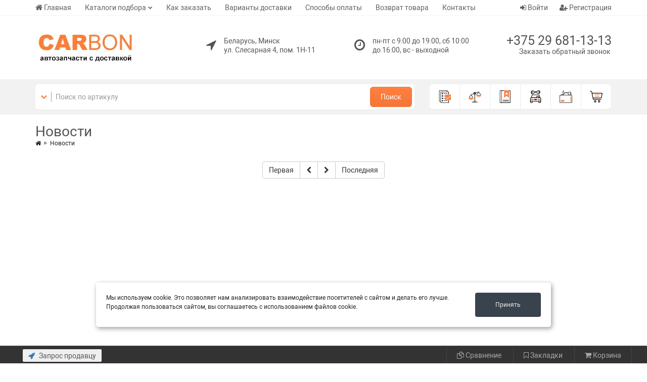

--- FILE ---
content_type: text/html; charset=UTF-8
request_url: https://carbon.by/novosti?page=423
body_size: 13519
content:
<!DOCTYPE html>
<html>
<head>
	<base href="/templates/nero/"/>


	<meta charset="UTF-8"/>
	<meta name="viewport" content="width=device-width, initial-scale=1"/>
	<meta name="viewport" content="width=device-width, initial-scale=1.0, minimum-scale=1.0, maximum-scale=1.0, user-scalable=no"/>


    <link href="/favicon.ico" rel="shortcut icon"/>


    <!-- CSS -->
	<link href="assets/css/style_all.css?v=101" rel="stylesheet" type="text/css" title="default"/>

	<link href="css/catalogue/catalogue.css" rel="stylesheet" type="text/css"/>
	<link href="/modules/slider/css/style.css" rel="stylesheet" type="text/css"/>

	<link href="css/astself.css" rel="stylesheet" type="text/css"/>

		<!-- JS -->
	<script src="assets/js/vendors.js"></script>
	
	<title>Новости - Автозапчасти</title>



		<link rel="stylesheet" href="css/docpart/style.css" type="text/css" />
	<script src="/lib/jQuery_ui/jquery-ui.js"></script>
	<link href="/lib/jQuery_ui/jquery-ui.css" rel="stylesheet">
	<!-- Yandex.Metrika counter -->
<script type="text/javascript" >
   (function(m,e,t,r,i,k,a){m[i]=m[i]||function(){(m[i].a=m[i].a||[]).push(arguments)};
   m[i].l=1*new Date();
   for (var j = 0; j < document.scripts.length; j++) {if (document.scripts[j].src === r) { return; }}
   k=e.createElement(t),a=e.getElementsByTagName(t)[0],k.async=1,k.src=r,a.parentNode.insertBefore(k,a)})
   (window, document, "script", "https://mc.yandex.ru/metrika/tag.js", "ym");

   ym(95452948, "init", {
        clickmap:true,
        trackLinks:true,
        accurateTrackBounce:true
   });
</script>
<noscript><div><img src="https://mc.yandex.ru/watch/95452948" style="position:absolute; left:-9999px;" alt="" /></div></noscript>
<!-- /Yandex.Metrika counter -->
</head>
<body>




<div class="container">


<script>
    //Удаляем сообщение
    function clearAlert(alert_div_id)
    {
        var alert_div = document.getElementById(alert_div_id);
        alert_div.parentNode.removeChild(alert_div);
    }
</script></div>






<header class="hidden-xs">
    <div class="top-menu-line" style="background: #ffffff;">
		<div class="container">
			<table>
				<tr>
					<td>
						<nav class="navbar navbar-default navbar-header-full yamm navbar-static-top" role="navigation">
							<ul class="nav navbar-nav"><li><a href="/">Главная</a></li><li class=" dropdown"><a href="javascript:void(0);" data-toggle="dropdown" aria-expanded="false" class= "hidden-sm dropdown-toggle">Каталоги подбора</a><ul class=" dropdown-menu animated-2x animated fadeIn"><li><a href="/shop/katalogi-ucats/katalog-texnicheskogo-obsluzhivaniya">Запчасти для ТО</a></li><li><a href="/shop/katalogi-ucats/avtoximiya">Масла и Автохимия</a></li><li><a href="/shop/katalogi-ucats/akkumulyatory">Аккумуляторы</a></li><li><a href="/shop/katalogi-ucats/kolesnye-diski">Диски колесные</a></li><li><a href="/shop/katalogi-ucats/kolpaki">Колпаки</a></li><li><a href="/shop/katalogi-ucats/kolesnye-gajki-bolty-prostavki">Болты и гайки</a></li><li><a href="/shop/katalogi-ucats/avtoaksessuary">Аксессуары</a></li></ul></li><li><a href="/kupit-zapchasti-na-avto-v-belarusi-magazin-avtozapchastej">Как заказать</a></li><li><a href="/dostavka-zapchastej-po-belarusi-internet-dostavka-avtozapchastej">Варианты доставки</a></li><li><a href="/nedorogo-kupit-avtozapchasti-v-internet-magazine-s-dostavkoj">Способы оплаты</a></li><li><a href="/o-vozvrate">Возврат товара</a></li><li><a href="/kontakty">Контакты</a></li></ul>						</nav>
					</td>
					<td>
						

						<div class="new-header-user-box dropdown" id="loginDropdown">
														<span class="dropdown-toggle" data-toggle="dropdown">
								<a><i class="fa fa-sign-in" aria-hidden="true"></i> Войти</a>
							</span>
							<div class="dropdown-menu dropdown-menu-right dropdown-login-box animated flipCenter" id="onDropDownProc">
										<div class="panel-heading">Форма авторизации</div>
	<div class="panel-body no-auth" style="color:#777;">
		<form method="POST" name="auth_formheader_top_tab">
			<input type="hidden" name="form_name" value="auth_formheader_top_tab" />
			<input type="hidden" name="csrf_guard_key" value="" />
			<input type="hidden" name="authentication" value="true"/>
						<input type="hidden" name="target" value=""/>
			<div class="form-group">
				
				
				
								
				<!-- Селектор контакта для аутентификации -->
				<div class="input-group login-input" >
					<span class="input-group-addon">Вход через</span>
					
					<select name="auth_contact_type" class="form-control" id="auth_contact_selectheader_top_tab" onchange="on_auth_contact_select_changedheader_top_tab();" style="height: 40px; background-color:#FFF; border: 1px solid #ccc; color: #555;">
							<option value="phone">Телефон</option> <option value="email">E-mail</option>					</select>
				</div>
									<br/>
									<!-- Поле для контакта -->
				<div class="input-group login-input">
					<span class="input-group-addon"><i id="contact_type_iconheader_top_tab" class=""></i></span>
					<input style="height: 40px; background-color:#FFF; border: 1px solid #ccc; color: #555;" type="text" class="form-control" placeholder="" name="auth_contact" id="auth_contact_inputheader_top_tab" />
				</div>
				<script>
				//Обработка выбора контакта
				function on_auth_contact_select_changedheader_top_tab()
				{
					if( document.getElementById("auth_contact_selectheader_top_tab").value == "email" )
					{
						document.getElementById("contact_type_iconheader_top_tab").setAttribute('class', 'fa fa-envelope');
						document.getElementById("auth_contact_inputheader_top_tab").setAttribute("placeholder", "Ваш E-mail");
					}
					else
					{
						document.getElementById("contact_type_iconheader_top_tab").setAttribute('class', 'fa fa-phone');
						document.getElementById("auth_contact_inputheader_top_tab").setAttribute("placeholder", "Ваш телефон");
					}
				}
				on_auth_contact_select_changedheader_top_tab();
				</script>
				
				
				<br/>
				<div class="input-group login-input">
					<span class="input-group-addon"><i style="padding: 0px 2px 0px 3px;" class="fa fa-lock"></i></span>
					<input style="height: 40px; background-color:#FFF; border: 1px solid #ccc; color: #555;" type="password" class="form-control" placeholder="Пароль" name="password" autocomplete="off" />
				</div>
				<div class="checkbox">
					<input type="checkbox" id="checkbox_remember_header_top_tab" name="rememberme" />
					<label for="checkbox_remember_header_top_tab">Запомнить меня</label>
				</div>
				<a href="javascript:void(0);" onclick="forms['auth_formheader_top_tab'].submit();" class="btn btn-ar btn-primary btn_auth" style="color:#FFF;">Войти</a>

				<a href="/users/registration" class="btn btn-ar btn-success btn_reg" style="color:#FFF;">Регистрация</a>
				
				<hr class="dotted margin-10">
				
				<a href="/users/forgot_password" class="btn btn-ar btn-warning btn_forget" style="color:#FFF;">Не помню пароль</a>
				<div class="clearfix"></div>
			</div>
		</form>
	</div>
								</div>
						</div>

						<script>
							$('#loginDropdown').on('hide.bs.dropdown', function (event) {
								if (document.querySelector('#onDropDownProc').contains(window.event.target)) {
									event.stopImmediatePropagation()
									return false;
								}
							});
						</script>


												<div class="new-header-user-box">
							<a href="/users/registration"><i class="fa fa-user-plus" aria-hidden="true"></i> Регистрация</a>
						</div>
						
					</td>
				</tr>
			</table>
		</div>
	</div>



	<div class="logo-line" style="background: #ffffff;">
		<div class="container">
			<div class="table-group">

				<div class="table-control">
					<a class="header-logo" href="https://carbon.by/">
						<img src="/content/files/images/logo-carbon.jpg?v=101" alt="logotype"/>
					</a>
				</div>

				<div class="table-control text-right">
					<div class="geo-point-box text-left">
												<div class="hidden">
							<table>
								<tr>
									<td><i class="fa fa-location-arrow" aria-hidden="true"></i></td>
									<td><span></span></td>
								</tr>
							</table>
						</div>
													<table>
								<tr>
									<td><i class="fa fa-location-arrow" aria-hidden="true"></i></td>
									<td><span>Беларусь, Минск<br/>ул. Слесарная 4, пом. 1Н-11</span></td>
								</tr>
							</table>
											</div>
				</div>

				<div class="table-control text-right">
					<div class="timetable-box text-left">
					<table>
						<tr>
							<td><i class="fa fa-clock-o" aria-hidden="true"></i></td>
							<td><span>пн-пт с 9:00 до 19:00, сб 10:00 до 16:00, вс - выходной</span></td>
						</tr>
					</table>
					</div>
				</div>

				<div class="table-control text-right">
					<div class="header-phone-box"><a href="tel:+375296811313" class="phone call-me">+375 29 681-13-13</a></div>
					<div class="header-call-box"><a href="/zapros-prodavczu">Заказать обратный звонок</a></div>
				</div>

			</div>
		</div>
	</div>



	<div class="schearch-line">
		<div class="container">
			<div class="row">
				<div class="col-sm-7 col-md-8">
					<table>
						<tr>
							<td>
								<a class="header-home-btn" href="/"><i class="fa fa-home" aria-hidden="true"></i></a>

															</td>
							<td class="search-table-td">
								<div class="header-search-box">
									<div class="dropdown">
										<span class="dropdown-toggle" data-toggle="dropdown"><i class="fa fa-chevron-down" aria-hidden="true"></i></span>
										<ul class="dropdown-menu dropdown-menu-left dropdown-login-box animated flipCenter">
											<li><a href="javascript:void(0);" onClick="change_header_search_form(1);">Поиск по артикулу</a></li>
											<li><a href="javascript:void(0);" onClick="change_header_search_form(2);">Поиск по наименованию</a></li>
										</ul>
									</div>
																		<form action="/shop/part_search" method="GET" class="header_search_form_1 ">
										<input type="hidden" name="csrf_guard_key" value="" />
										<div class="input-group">
											<input value="" type="text" class="form-control" placeholder="Поиск по артикулу" name="article" />
											<span class="input-group-btn">
												<button class="btn btn-ar btn-primary" type="submit">Поиск</button>
											</span>
										</div>
									</form>
									<form action="/shop/search" method="GET" class="header_search_form_2 hidden">
										<input type="hidden" name="csrf_guard_key" value="" />
										<div class="input-group">
											<input value="" type="text" class="form-control" placeholder="По каталогу наличия" name="search_string" />
											<span class="input-group-btn">
												<button class="btn btn-ar btn-primary" type="submit">Поиск</button>
											</span>
										</div>
									</form>
								</div>
							</td>
						</tr>
					</table>
				</div>

				<div class="col-sm-5 col-md-4">
					<div class="menu-box">

						<div class="menu-box-item">
							<a title="Заказы" href="/shop/orders" class="orders-i">
								<svg class="menu-box-icon svg-icon"><use xlink:href="/templates/nero/img/menu-i.svg#orders-i"></use></svg>
							</a>
						</div>

						<div class="menu-box-item">
							<a title="Сравнения" href="/shop/sravneniya">
								<svg class="menu-box-icon svg-icon"><use xlink:href="/templates/nero/img/menu-i.svg#compare-i"></use></svg>
							</a>
						</div>

						<div class="menu-box-item">
							<a title="Закладки" href="/shop/zakladki">
								<svg class="menu-box-icon svg-icon"><use xlink:href="/templates/nero/img/menu-i.svg#bookmarks-i"></use></svg>
							</a>
						</div>

						<div class="menu-box-item">
							<a title="Гараж" href="/garazh">
								<svg class="menu-box-icon svg-icon"><use xlink:href="/templates/nero/img/menu-i.svg#garage-i"></use></svg>
							</a>
						</div>

						<div class="menu-box-item">
							<a title="Баланс" href="/shop/balans">
								<svg class="menu-box-icon svg-icon"><use xlink:href="/templates/nero/img/menu-i.svg#balance-i"></use></svg>
							</a>
						</div>

						<div class="menu-box-item">
							<a title="Корзина" href="/shop/cart">
								<svg class="menu-box-icon svg-icon"><use xlink:href="/templates/nero/img/menu-i.svg#cart-i"></use></svg>
								<span class="" id="header_cart_items_count"></span>
							</a>
						</div>

					</div>
				</div>
			</div>
		</div>
		<div id="dp_menu">
			<div class="container">
				<div class="vertical-tabs-right">
					<div class="vertical-tab-list">
				<ul class="nav"></ul>
			    </div><div class="tab-content" style="position: relative; padding-top: 10px;"></div><script>
//После загрузки страницы
$(document).ready(function() {
	//Добавляем блок затемняющего фона
	$('header').after($('<div>', {class: 'fon-catalog'}));
	//Затемнение фона при раскрытии меню каталога
	$('.fon-catalog').on('click', function (e) {
	  showCatalogMenu();
	  $('#dp_menu').css('display', 'none');
	  $(this).css('display', 'none');
	  return false
	});
	//Отображение вложенных пунктов категории на которую наведен курсор
	$('[data-hover="tab"]').mouseenter(function (e) {
	  $(this).tab('show');
	});
});

//Раскрытие меню каталога
var dp_menu_Height = 0;
var scrollY = 0;

function showCatalogMenu(){
	
	let header_height = $('header').outerHeight();
	let alert_height = $('body .alert-info').outerHeight();
	let anchor_height = $('.sticky-anchor').outerHeight();
	if(anchor_height > 0){
		//Добавляем прокрутку выподающего меню если блок меню больше экрана
		$('#dp_menu').css('max-height', window.innerHeight-84);
	}else{
		//Добавляем прокрутку выподающего меню если блок меню больше экрана
		$('#dp_menu').css('max-height', window.innerHeight-30-header_height-alert_height+anchor_height);
	}
	
	if(document.getElementById('dp_menu')){
		if($('#dp_menu').css('display') == 'block'){
			  $('#dp_menu').css('display', 'none');
			  $('.fon-catalog').css('display', 'none');
			 
			  document.body.style.position = '';
			  document.body.style.top = "0px";
			  window.scrollTo(0, (parseInt(scrollY || '0') * 1));
			  $('header').css('padding-right', 0);
			  $('header .fixed').css('padding-right', 0);
			  
		  }else{
			  
			  scrollY = window.pageYOffset;
			  document.body.style.overflow = "hidden";

			  $('#dp_menu').css('display', 'block');
			  $('.fon-catalog').css('display', 'block');
			  dp_menu_Height = document.getElementById("dp_menu").scrollHeight - document.getElementById("dp_menu").clientHeight;
			  
			  let = documentWidth = parseInt(document.documentElement.clientWidth);
			  let = windowWidth = parseInt(window.innerWidth);
			  let = scrollbarWidth = windowWidth - documentWidth;
			  $('header').css('padding-right', scrollbarWidth);
			  $('header .fixed').css('padding-right', scrollbarWidth);
			 
			  document.body.style.position = 'fixed';
			  document.body.style.top = "-"+scrollY+"px";
		  }
		return false;
	}
}

//Обработка прокрутки внутри меню, что бы сдвигать вниз при прокрутки блок вложенных подкатегорий
$(document).ready(function() {
	$('#dp_menu').css('overflow', 'auto');
	$('#dp_menu').on("load scroll resize", function(){
		
		let dp_menu_scrollTop = $('#dp_menu').scrollTop();
		if(dp_menu_scrollTop <= dp_menu_Height+10){
			$('#dp_menu .tab-content').css('padding-top', dp_menu_scrollTop+10);
		}
		
		//Добавляем прокрутку выподающего меню если блок меню больше экрана
		let header_height = $('header').outerHeight();
		let alert_height = $('body .alert-info').outerHeight();
		let anchor_height = $('.sticky-anchor').outerHeight();
		if(anchor_height > 0){
			$('#dp_menu').css('max-height', window.innerHeight-84);
		}else{
			$('#dp_menu').css('max-height', window.innerHeight-30-header_height-alert_height+anchor_height);
		}

	});
});
</script>				</div>
			</div>
		</div>
	</div>
</header>



<!-- header box for mobile -->
<div class="header-box-mobile hidden-sm hidden-md hidden-lg">
	<nav class="navbar navbar-default navbar-header-full yamm navbar-static-top" role="navigation">
		<div class="container">
			<div class="navbar-header">
				<a id="ar-brand" class="logo_min" href="https://carbon.by/">
					<img src="/content/files/images/logo-carbon.jpg?v=101" alt="logotype" />
				</a>

				<a class="mobile-box-phone" href="tel:+375296811313">+375 29 681-13-13</a>

				<button type="button" class="navbar-toggle header_fa_user_btn" data-toggle="collapse" data-target="#bs-example-navbar-collapse-2"><i class="fa fa-user"></i></button>

				<button type="button" class="navbar-toggle" data-toggle="collapse" data-target="#bs-example-navbar-collapse-1"><i class="fa fa-bars"></i></button>
			</div>

			<div class="collapse navbar-collapse" id="bs-example-navbar-collapse-1">
								<ul class="nav navbar-nav"><li><a href="/">Главная</a></li><li class=" dropdown"><a href="javascript:void(0);" data-toggle="dropdown" aria-expanded="false" class= "hidden-sm dropdown-toggle">Каталоги подбора</a><ul class=" dropdown-menu animated-2x animated fadeIn"><li><a href="/shop/katalogi-ucats/katalog-texnicheskogo-obsluzhivaniya">Запчасти для ТО</a></li><li><a href="/shop/katalogi-ucats/avtoximiya">Масла и Автохимия</a></li><li><a href="/shop/katalogi-ucats/akkumulyatory">Аккумуляторы</a></li><li><a href="/shop/katalogi-ucats/kolesnye-diski">Диски колесные</a></li><li><a href="/shop/katalogi-ucats/kolpaki">Колпаки</a></li><li><a href="/shop/katalogi-ucats/kolesnye-gajki-bolty-prostavki">Болты и гайки</a></li><li><a href="/shop/katalogi-ucats/avtoaksessuary">Аксессуары</a></li></ul></li><li><a href="/kupit-zapchasti-na-avto-v-belarusi-magazin-avtozapchastej">Как заказать</a></li><li><a href="/dostavka-zapchastej-po-belarusi-internet-dostavka-avtozapchastej">Варианты доставки</a></li><li><a href="/nedorogo-kupit-avtozapchasti-v-internet-magazine-s-dostavkoj">Способы оплаты</a></li><li><a href="/o-vozvrate">Возврат товара</a></li><li><a href="/kontakty">Контакты</a></li></ul>			</div>

			<div class="row">
				<div class="collapse" id="bs-example-navbar-collapse-2">
				<div class="header-user-box">
					<div class="new-header-user-box">
								<div class="panel-heading">Форма авторизации</div>
	<div class="panel-body no-auth" style="color:#777;">
		<form method="POST" name="auth_formheader_top_tab_mob">
			<input type="hidden" name="form_name" value="auth_formheader_top_tab_mob" />
			<input type="hidden" name="csrf_guard_key" value="" />
			<input type="hidden" name="authentication" value="true"/>
						<input type="hidden" name="target" value=""/>
			<div class="form-group">
				
				
				
								
				<!-- Селектор контакта для аутентификации -->
				<div class="input-group login-input" >
					<span class="input-group-addon">Вход через</span>
					
					<select name="auth_contact_type" class="form-control" id="auth_contact_selectheader_top_tab_mob" onchange="on_auth_contact_select_changedheader_top_tab_mob();" style="height: 40px; background-color:#FFF; border: 1px solid #ccc; color: #555;">
							<option value="phone">Телефон</option> <option value="email">E-mail</option>					</select>
				</div>
									<br/>
									<!-- Поле для контакта -->
				<div class="input-group login-input">
					<span class="input-group-addon"><i id="contact_type_iconheader_top_tab_mob" class=""></i></span>
					<input style="height: 40px; background-color:#FFF; border: 1px solid #ccc; color: #555;" type="text" class="form-control" placeholder="" name="auth_contact" id="auth_contact_inputheader_top_tab_mob" />
				</div>
				<script>
				//Обработка выбора контакта
				function on_auth_contact_select_changedheader_top_tab_mob()
				{
					if( document.getElementById("auth_contact_selectheader_top_tab_mob").value == "email" )
					{
						document.getElementById("contact_type_iconheader_top_tab_mob").setAttribute('class', 'fa fa-envelope');
						document.getElementById("auth_contact_inputheader_top_tab_mob").setAttribute("placeholder", "Ваш E-mail");
					}
					else
					{
						document.getElementById("contact_type_iconheader_top_tab_mob").setAttribute('class', 'fa fa-phone');
						document.getElementById("auth_contact_inputheader_top_tab_mob").setAttribute("placeholder", "Ваш телефон");
					}
				}
				on_auth_contact_select_changedheader_top_tab_mob();
				</script>
				
				
				<br/>
				<div class="input-group login-input">
					<span class="input-group-addon"><i style="padding: 0px 2px 0px 3px;" class="fa fa-lock"></i></span>
					<input style="height: 40px; background-color:#FFF; border: 1px solid #ccc; color: #555;" type="password" class="form-control" placeholder="Пароль" name="password" autocomplete="off" />
				</div>
				<div class="checkbox">
					<input type="checkbox" id="checkbox_remember_header_top_tab_mob" name="rememberme" />
					<label for="checkbox_remember_header_top_tab_mob">Запомнить меня</label>
				</div>
				<a href="javascript:void(0);" onclick="forms['auth_formheader_top_tab_mob'].submit();" class="btn btn-ar btn-primary btn_auth" style="color:#FFF;">Войти</a>

				<a href="/users/registration" class="btn btn-ar btn-success btn_reg" style="color:#FFF;">Регистрация</a>
				
				<hr class="dotted margin-10">
				
				<a href="/users/forgot_password" class="btn btn-ar btn-warning btn_forget" style="color:#FFF;">Не помню пароль</a>
				<div class="clearfix"></div>
			</div>
		</form>
	</div>
						</div>
				</div>
				</div>
			</div>
		</div>
	</nav>

	<div class="col-xs-12 mobile-search-div">
		<table>
			<tr>
				<td>
					<div class="header-search-box">
						<div class="dropdown">
							<span class="dropdown-toggle" data-toggle="dropdown"><i class="fa fa-chevron-down" aria-hidden="true"></i></span>
							<ul class="dropdown-menu dropdown-menu-left dropdown-login-box animated flipCenter">
								<li><a href="javascript:void(0);" onClick="change_header_search_form(1);">Поиск по артикулу</a></li>
								<li><a href="javascript:void(0);" onClick="change_header_search_form(2);">Поиск по наименованию</a></li>
							</ul>
						</div>
						<form action="/shop/part_search" method="GET" class="header_search_form_1 ">
							<input type="hidden" name="csrf_guard_key" value="" />
							<div class="input-group">
								<input value="" type="text" class="form-control" placeholder="Поиск по артикулу" name="article" />
								<span class="input-group-btn">
									<button class="btn btn-ar" type="submit"><i class="fa fa-search" aria-hidden="true"></i></button>
								</span>
							</div>
						</form>
						<form action="/shop/search" method="GET" class="header_search_form_2 hidden">
							<input type="hidden" name="csrf_guard_key" value="" />
							<div class="input-group">
								<input value="" type="text" class="form-control" placeholder="По каталогу наличия" name="search_string" />
								<span class="input-group-btn">
									<button class="btn btn-ar" type="submit"><i class="fa fa-search" aria-hidden="true"></i></button>
								</span>
							</div>
						</form>
					</div>
				</td>
				<td>
					<a href="/shop/cart" class="header-cart-box">
						<i class="fa fa-shopping-cart" aria-hidden="true"></i>
						<span class="" id="header_cart_items_count_mobile"></span>
					</a>
				</td>
			</tr>
		</table>
	</div>
</div>
<div class="row"></div>
<!-- end header box for mobile -->










<div id="sb-site">
<div class="boxed">



<div class="main-header">
	<div class="container">
		<div class="row">
			<div class="col-sm-12">
				<h1 class="page-title">Новости</h1>
			</div>
			<div class="col-sm-12">
					<ol class="breadcrumb">
	<li><a href="https://carbon.by/">Автозапчасти</a></li><li class="active">Новости</li>	</ol>
	
			</div>
		</div>
	</div>
</div>




<div class="container">
    <div class="row">

		<div  class="hidden-xs hidden-sm hidden-md hidden-lg">
			<div class="row" style="margin: 0px 0px 15px 0px;">
			<div class="col-xs-12">
				<a onClick="show_hide_left_coll();" style="text-decoration: none; background-color: #f9f9f9; border: 1px solid #ddd; color: #222; position: relative; padding: 5px 10px;"><i class="fa fa-filter" aria-hidden="true"></i> <span>Отобразить фильтры</span></a>
			</div>
			</div>
			<script>
			function show_hide_left_coll(){
				if ( $('#left_col').hasClass('hidden-xs')) {
					$('#left_col').removeClass('hidden-xs');
					$('#left_col').removeClass('hidden-sm');
				}else{
					$('#left_col').addClass('hidden-sm');
					$('#left_col').addClass('hidden-xs');
				}
			}
			</script>
		</div>

		<div  class="hidden-xs hidden-sm hidden-md hidden-lg" id="left_col">
			

<div id="cssmenu">
		<ul id="ul_1" class="sidebar-nav animated fadeIn">
		    </ul>
    </div>

		</div>

		<div  class="col-md-12" id="right_col">
            <div class="row" id="Container">
				
				<div class="row" style="margin:0;">
				<div class="col-lg-12">
				


<div class="row" style="margin:0;">
	<div class="col-lg-12 text-center">
		<div id="bottom_pagination_div" class="btn-group" style="margin-top:10px;">
						
			<a class="btn btn-default " data-page="1" href="/novosti?page=1">Первая</a>
			<a class="btn btn-default " data-page="422" href="/novosti?page=422"><i class="fa fa-chevron-left"></i></a>

						<a class="btn btn-default " data-page="424" href="/novosti?page=424"><i class="fa fa-chevron-right"></i></a>
			<a class="btn btn-default " data-page="0" href="/novosti?page=0">Последняя</a>
		</div>
	</div>
</div>

				</div>
				</div>

				
				
			</div>
		</div>
	</div>
</div>



<aside id="footer-widgets" style="background: #f5f5f5;">
    <div class="container">
        <div class="row">
			<div class="col-md-9">

				<div class="row">
					<div class="col-sm-4">
						<h3 class="module_caption">Покупателям</h3><ul class="list-unstyled"><li><a href="/kupit-zapchasti-na-avto-v-belarusi-magazin-avtozapchastej">Как заказать</a></li><li><a href="/nedorogo-kupit-avtozapchasti-v-internet-magazine-s-dostavkoj">Способы оплаты</a></li><li><a href="/dostavka-zapchastej-po-belarusi-internet-dostavka-avtozapchastej">Варианты доставки</a></li><li><a href="">Возврат товара</a></li></ul>					</div>
					<div class="col-sm-4">
						<h3 class="module_caption">Информация</h3><ul class="list-unstyled"><li><a href="/internet-magazin-avtozapchastej-v-belarusi-sajt-zapchastej">О компании</a></li><li class="active"><a href="/novosti">Новости</a></li><li><a href="/polzovatelskoe-soglashenie">Соглашение</a></li><li><a href="/kontakty">Контакты</a></li></ul>					</div>
					<div class="col-sm-4">
						<h3 class="module_caption">Интернет магазин</h3><ul class="list-unstyled"><li><a href="/shop/cart">Корзина</a></li><li><a href="/shop/orders">Заказы</a></li><li><a href="/shop/balans">Баланс</a></li><li><a href="/shop/katalogi-ucats">Каталоги товаров</a></li></ul>					</div>
				</div>

				<h3 class="footer-widget-title">Отправить запрос</h3>
                <p>Если Вы не нашли нужные запчасти, или Вам требуется помощь в подборе,<br/>отправьте нам запрос - мы Вам поможем</p>
				<div class="input-group">
					<a class="btn btn-block btn-ar btn-primary" href="/zapros-prodavczu">Отправить запрос продавцу</a>
                </div>

                <div><br> <img style="max-width:100%;" src="/content/files/images/bank-logo.png" /> </div>

            </div>

			<!--<div class="col-md-1"></div>-->

			<div class="col-md-3">
				<div class="row">

					<div class="col-sm-6 col-md-12">
						<h3 class="footer-widget-title">Контакты</h3>
						<div>г. Беларусь, Минск ул. ул. Слесарная 4, пом. 1Н-11</div>
						<div>+375 29 681-13-13</div>
						<div></div>
					</div>
					<div class="col-sm-6 col-md-12">
						<h3 class="footer-widget-title">Режим работы</h3>
						<div>пн-пт с 9:00 до 19:00, сб 10:00 до 16:00, вс - выходной</div>
					</div>

					
				</div>
            </div>

        </div> <!-- row -->
    </div> <!-- container -->
</aside> <!-- footer-widgets -->



<footer id="footer" style="position: relative; background: #f5f5f5;">

	<p>&copy; 2026 Автозапчасти</p>

	<div style="text-align: left; position: absolute; left: 6px; top: 2px;">
				<a class="hidden-xs" title="Сайт работает на платформе Docpart" target="_blank" href="https://docpart.ru/">
			<img style="background-color: #fff; border-radius: 2px; padding: 0px; position: absolute; top: 5px; left: 0px; height: 35px; border: 1px solid #ccc;" src="img/logo_footer_transparent.png" border="0"/>
		</a>
	</div>

	<div class="icons-holder hidden">

	</div>


</footer>

</div> <!-- boxed -->
</div> <!-- sb-site -->


<div id="cookie-message">
	<div class="cookie-inner">
		<p>Мы используем cookie. Это позволяет нам анализировать взаимодействие посетителей с сайтом и делать его лучше. Продолжая пользоваться сайтом, вы соглашаетесь с использованием файлов cookie.</p>
		<button class="btn btn-sm cookie-btn">Принять</button>
	</div>
</div>







	<script src="/lib/inputmask/jquery.inputmask.min.js"></script>
	<script type="text/javascript">
	jQuery(document).ready(function($)
	{

		var mask = "+375 (99) 999-99-99";//Белоруссия


		////////////////////////////////////////////////////////////////////


		// Добавляем маску для полей
		$('#phone').inputmask({"mask": mask});
		$('#phone_contact_input').inputmask({"mask": mask});
		$('#cellphone').inputmask({"mask": mask});// Страница "Форма регистрации" - /users/registration
		$('#phone_input').inputmask({"mask": mask});// Страница формы "Доставка по адресу" - /shop/checkout/how_get
		$('#phone_not_auth').inputmask({"mask": mask});// Страница формы "Самовывоз" для неавторизованного пользователя - /shop/checkout/how_get
		$('#client_phone').inputmask({"mask": mask});// Страница "VIN-запрос" - /vin-zapros
		$('#tel').inputmask({"mask": mask});
		$('#telefon').inputmask({"mask": mask});

		$('.phone-simple-register').inputmask({"mask": mask});


		////////////////////////////////////////////////////////////////////

		// Форма авторизации в панели управления
		if(document.getElementById("auth_contact_select")){
			$("select[name='auth_contact_select']").change(function() {
				if( $(this).val() == "email" )
				{
					$("input[name='auth_contact']").inputmask('remove');
				}
				else
				{
					$("input[name='auth_contact']").inputmask({"mask": mask});
				}
			});

			if( document.getElementById("auth_contact_select").value == "email" )
			{
				$("input[name='auth_contact']").inputmask('remove');
			}
			else
			{
				$("input[name='auth_contact']").inputmask({"mask": mask});
			}
		}

		////////////////////////////////////////////////////////////////////

		// Форма авторизации
		if(document.getElementById("auth_contact_selectheader_top_tab")){
			$("select[name='auth_contact_type']").change(function() {
				if( $(this).val() == "email" )
				{
					$("input[name='auth_contact']").inputmask('remove');
				}
				else
				{
					$("input[name='auth_contact']").inputmask({"mask": mask});
				}
			});

			if( document.getElementById("auth_contact_selectheader_top_tab").value == "email" )
			{
				$("input[name='auth_contact']").inputmask('remove');
			}
			else
			{
				$("input[name='auth_contact']").inputmask({"mask": mask});
			}
		}

		////////////////////////////////////////////////////////////////////

		// Форма регистрации
		if(document.getElementById("reg_contact_select")){
			$("select[name='reg_contact_type']").change(function() {
				if( $(this).val() == "email" )
				{
					$("input[name='reg_contact']").inputmask('remove');
				}
				else
				{
					$("input[name='reg_contact']").inputmask({"mask": mask});
				}
			});

			if( document.getElementById("reg_contact_select").value == "email" )
			{
				$("input[name='reg_contact']").inputmask('remove');
			}
			else
			{
				$("input[name='reg_contact']").inputmask({"mask": mask});
			}
		}

		////////////////////////////////////////////////////////////////////

		// Форма восстановления пароля
		if(document.getElementById("forgot_password_contact_select")){
			$("select[name='forgot_password_contact_type']").change(function() {
				if( $(this).val() == "email" )
				{
					$("input[name='forgot_password_contact']").inputmask('remove');
				}
				else
				{
					$("input[name='forgot_password_contact']").inputmask({"mask": mask});
				}
			});

			if( document.getElementById("forgot_password_contact_select").value == "email" )
			{
				$("input[name='forgot_password_contact']").inputmask('remove');
			}
			else
			{
				$("input[name='forgot_password_contact']").inputmask({"mask": mask});
			}
		}
	});
	</script>

<div class="bottom-border">
</div>
<nav class=" navbar navbar-fixed-bottom">
	<div class="container-fluid">
		
		<button class="btn btn-ar btn-sm btn-gray bottom-button hidden-sm hidden-xs" onclick="location = '/zapros-prodavczu';">
			<i class="fa fa-sm fa-rocket text-primary"></i>
			Запрос продавцу
		</button>
		
				
		
		
		
		
		
		<ul class="nav navbar-nav navbar-right bottom-ul">
			
			<li>
				<span id="mark_compare_popup_added" class="badge-primary badge-round panel-primary hidden ">
					Добавлено
				</span>
			
				<a href="/shop/sravneniya">
					<i class="fa fa-copy fa-flip-horizontal bottom-icon"></i>
					<span class="bottom-label hidden-xs">
						Сравнение
					</span>
					<span class="badge badge-primary badge-round " id="compare_count"></span>
				</a>
			</li>
			<script>
			//--------------------------------------------
			//Функция отображения количества товаров в сравнении
			function compareReview()
			{
				//Получаем уже добавленные товары
				var compare = getCookie('compare');
				if(compare == undefined)
				{
					compare = new Array();
				}
				else
				{
					compare = JSON.parse(compare);
				}
				
				if(document.getElementById("compare_count")){
					if(compare.length == 0)
					{
						document.getElementById("compare_count").setAttribute("class", "badge badge-default badge-round ");
					}
					else
					{
						document.getElementById("compare_count").setAttribute("class", "badge badge-primary badge-round ");
					}
					
					document.getElementById("compare_count").innerHTML = compare.length;
				}
				
				if(document.getElementById("header_compare_count")){
					document.getElementById("header_compare_count").innerHTML = compare.length;
					
					if( compare.length == 0 ){
						document.getElementById("header_compare_count").setAttribute("class", "hidden badge badge-default badge-round ");//Указатель количества
					}
					else{
						document.getElementById("header_compare_count").setAttribute("class", "badge badge-primary badge-round");//Указатель количества
					}
				}
			}
			//--------------------------------------------
			//Функция добавления в сравнения
			function addToCompare(product_id, link)
			{
				//Получаем уже добавленные закладки
				var compare = getCookie('compare');
				if(compare == undefined)
				{
					compare = new Array();
				}
				else
				{
					compare = JSON.parse(compare);
				}
				
				compare.push(product_id);//Добавляем в сравнения
				
				//Устанавливаем cookie (на полгода)
				var date = new Date(new Date().getTime() + 15552000 * 1000);
				document.cookie = "compare="+JSON.stringify(compare)+"; path=/; expires=" + date.toUTCString();
				
				compareReview();//Переотображаем указатель сравнений
				
				showAdded_compare();//Показываем лэйбл "Добавлено"
				
				//Обрабытываем вызывающую ссылку
				link.innerHTML = "<i class=\"glyphicon glyphicon-duplicate\"></i> <span>В сравнениях</span>";
				link.setAttribute("onclick", "location = '/shop/sravneniya'; ");
				link.setAttribute("title", "На страницу сравненения товаров");
				link.blur();
			}
			//--------------------------------------------
			//Удалить товар из сравнений
			function removeCompare(product_id, link)
			{
				//Получаем уже добавленные товары
				var compare = getCookie('compare');
				compare = JSON.parse(compare);
				
				//Удаляем элемент массива
				for(var i=0; i < compare.length; i++)
				{
					if(compare[i] == product_id)
					{
						compare.splice(i,1);
						break;
					}
				}
				
				
				//Устанавливаем cookie (на полгода)
				var date = new Date(new Date().getTime() + 15552000 * 1000);
				document.cookie = "compare="+JSON.stringify(compare)+"; path=/; expires=" + date.toUTCString();
				
				compareReview();//Переотображаем указатель
				
				
				//Удаляем объект товара из локальных переменных на странице сравнений
				for(var i=0; i < products_objects.length; i++)
				{
					if( parseInt(products_objects[i].id) == parseInt(product_id) )
					{
						products_objects.splice(i,1);
						break;
					}
				}
				
				
				//Если сравнений не осталось
				if(compare.length == 0 && document.getElementById("work_area"))
				{
					document.getElementById("work_area").innerHTML = "<p>Здесь Вы можете сравнивать товары по различным свойствам. Чтобы добавлять сюда товары для сравнения, нажимайте ссылку \"В сравнения\" рядом с блоками товаров в каталоге</p><p>Список товаров для сравнения пока пуст</p>";
					
					return;
				}
				

				allReview();	
			}
			//--------------------------------------------
			//Функция показа лэйбла "Добавлено"
			function showAdded_compare()
			{
				if(document.getElementById("mark_compare_popup_added")){
					document.getElementById("mark_compare_popup_added").setAttribute("class", "badge-primary badge-round panel-primary");
					
					setTimeout(function() {
						hideAdded_compare();
					}, 5000);
				}
			}
			//--------------------------------------------
			//Функция скрытия лэйбла "Добавлено"
			function hideAdded_compare()
			{
				if(document.getElementById("mark_compare_popup_added")){
					document.getElementById("mark_compare_popup_added").setAttribute("class", "badge-primary badge-round panel-primary hidden");
				}
			}
			//--------------------------------------------
			</script>
			
						
			
			<li>
				<span id="mark_bookmarks_popup_added" class="badge-primary badge-round panel-primary hidden ">
					Добавлено
				</span>
				
				<a href="/shop/zakladki">
					<i class="fa fa-bookmark-o bottom-icon"></i>
					<span class="bottom-label hidden-xs">
						Закладки
					</span>
					<span class="badge badge-primary badge-round " id="bookmarks_count"></span>
				</a>
			</li>
			<script>
			//--------------------------------------------
			//Функция отображения количества закладок
			function bookmarksReview()
			{
				//Получаем уже добавленные закладки
				var bookmarks = getCookie('bookmarks');
				if(bookmarks == undefined)
				{
					bookmarks = new Array();
				}
				else
				{
					bookmarks = JSON.parse(bookmarks);
				}
				
				if(document.getElementById("bookmarks_count")){
					if(bookmarks.length == 0)
					{
						document.getElementById("bookmarks_count").setAttribute("class", "badge badge-default badge-round ");
					}
					else
					{
						document.getElementById("bookmarks_count").setAttribute("class", "badge badge-primary badge-round ");
					}
					
					document.getElementById("bookmarks_count").innerHTML = bookmarks.length;
				}
				
				if(document.getElementById("header_bookmarks_count")){
					document.getElementById("header_bookmarks_count").innerHTML = bookmarks.length;
					
					if( bookmarks.length == 0 ){
						document.getElementById("header_bookmarks_count").setAttribute("class", "hidden badge badge-default badge-round ");//Указатель количества
					}
					else{
						document.getElementById("header_bookmarks_count").setAttribute("class", "badge badge-primary badge-round");//Указатель количества
					}
				}
			}
			//--------------------------------------------
			//Функция добавления в закладки
			function addToBookmarks(product_id, link)
			{
				//Получаем уже добавленные закладки
				var bookmarks = getCookie('bookmarks');
				if(bookmarks == undefined)
				{
					bookmarks = new Array();
				}
				else
				{
					bookmarks = JSON.parse(bookmarks);
				}
				
				bookmarks.push(product_id);//Добавляем закладку
				
				//Устанавливаем cookie (на полгода)
				var date = new Date(new Date().getTime() + 15552000 * 1000);
				document.cookie = "bookmarks="+JSON.stringify(bookmarks)+"; path=/; expires=" + date.toUTCString();
				
				bookmarksReview();//Переотображаем указатель закладок
				
				showAdded_bookmarks();//Показываем лэйбл "Добавлено"
				
				//Обрабытываем вызывающую ссылку
				link.innerHTML = "<i class=\"fa fa-bookmark\"></i> <span>В закладках</span>";
				link.setAttribute("onclick", "location = '/shop/zakladki'; ");
				link.setAttribute("title", "Перейти в закладки");
				link.blur();
			}
			//--------------------------------------------
			//Удалить закладку
			function removeBookmark(product_id, link)
			{
				//Получаем уже добавленные закладки
				var bookmarks = getCookie('bookmarks');
				bookmarks = JSON.parse(bookmarks);
				
				//Удаляем элемент массива
				for(var i=0; i < bookmarks.length; i++)
				{
					if(bookmarks[i] == product_id)
					{
						bookmarks.splice(i,1);
						break;
					}
				}
				
				
				//Устанавливаем cookie (на полгода)
				var date = new Date(new Date().getTime() + 15552000 * 1000);
				document.cookie = "bookmarks="+JSON.stringify(bookmarks)+"; path=/; expires=" + date.toUTCString();
				
				bookmarksReview();//Переотображаем указатель закладок
				
				
				//Удаляем сам блок товара
				var area = link.parentNode.parentNode.parentNode;
				area.removeChild(link.parentNode.parentNode);
				
				//Если закладок не осталось
				if(bookmarks.length == 0)
				{
					area.innerHTML = "<p>Чтобы добавлять сюда закладки, нажимайте ссылку \"В закладки\" рядом с блоками товаров в каталоге</p><p>Список Ваших закладок пока пуст</p>";
					
					if(document.getElementById("products_area_turning")){
						document.getElementById("products_area_turning").innerHTML = "";
					}
				}
			}
			//--------------------------------------------
			// возвращает cookie с именем name, если есть, если нет, то undefined
			function getCookie(name) 
			{
				var matches = document.cookie.match(new RegExp(
					"(?:^|; )" + name.replace(/([\.$?*|{}\(\)\[\]\\\/\+^])/g, '\\$1') + "=([^;]*)"
				));
				return matches ? decodeURIComponent(matches[1]) : undefined;
			}
			//--------------------------------------------
			//Функция показа лэйбла "Добавлено"
			function showAdded_bookmarks()
			{
				if(document.getElementById("mark_bookmarks_popup_added")){
					document.getElementById("mark_bookmarks_popup_added").setAttribute("class", "badge-primary badge-round panel-primary");
					
					setTimeout(function() {
						hideAdded_bookmarks();
					}, 5000);
				}
			}
			//--------------------------------------------
			//Функция скрытия лэйбла "Добавлено"
			function hideAdded_bookmarks()
			{
				if(document.getElementById("mark_bookmarks_popup_added")){
					document.getElementById("mark_bookmarks_popup_added").setAttribute("class", "badge-primary badge-round panel-primary hidden");
				}
			}
			//--------------------------------------------
						</script>
			
						
			<li>	
				<span id="mark_popup_added" class="badge-primary badge-round panel-primary hidden ">
					Добавлено
				</span>

				<a href="/shop/cart">
					<i class="fa fa-shopping-cart bottom-icon"></i>
					<span class="bottom-label hidden-xs">
						Корзина
					</span>
					<span class="badge badge-primary badge-round " id="cart_items_count"></span>
					<span id="cart_items_sum" class="hidden-xs"></span>
				</a>
			</li>
			<script>
			//Функция обновления информации по корзине
			function updateCartInfo()
			{
				//updateCartInfoHeader();
				
				jQuery.ajax({
					type: "POST",
					async: true,
					url: "/content/shop/order_process/ajax_get_cart_info.php",
					dataType: "json",
					data: "csrf_guard_key=",
					success: function(answer)
					{
						if(document.getElementById("cart_items_sum")){
							document.getElementById("cart_items_sum").innerHTML = answer.cart_items_sum;
						}
						
						if(document.getElementById("cart_items_count")){
							document.getElementById("cart_items_count").innerHTML = answer.cart_items_count;
							
							if( answer.cart_items_count == 0 )
							{
								document.getElementById("cart_items_count").setAttribute("class", "badge badge-default badge-round ");//Указатель количества
							}
							else
							{
								document.getElementById("cart_items_count").setAttribute("class", "badge badge-primary badge-round ");//Указатель количества
							}
						}
						
						if(document.getElementById("header_cart_items_sum")){
							document.getElementById("header_cart_items_sum").innerHTML = answer.cart_items_sum;
						}
						
						if(document.getElementById("header_cart_items_count")){
							
							document.getElementById("header_cart_items_count").innerHTML = answer.cart_items_count;
							
														if( answer.cart_items_count == 0 ){
								document.getElementById("header_cart_items_count").setAttribute("class", "hidden badge badge-default badge-round ");//Указатель количества
							}
							else{
								document.getElementById("header_cart_items_count").setAttribute("class", "badge badge-primary badge-round");//Указатель количества
							}
													}
						
						if(document.getElementById("header_cart_items_count_mobile")){
							document.getElementById("header_cart_items_count_mobile").innerHTML = answer.cart_items_count;
							
							if( answer.cart_items_count == 0 ){
								document.getElementById("header_cart_items_count_mobile").setAttribute("class", "hidden badge badge-default badge-round ");//Указатель количества
							}
							else{
								document.getElementById("header_cart_items_count_mobile").setAttribute("class", "badge badge-primary badge-round");//Указатель количества
							}
						}
					}
				});
			}
						
			//Функция показа лэйбла "Добавлено"
			function showAdded()
			{
				if(document.getElementById("mark_popup_added")){
					document.getElementById("mark_popup_added").setAttribute("class", "badge-primary badge-round panel-primary");
					
					setTimeout(function() {
						hideAdded();
					}, 5000);
				}
			}
			//Функция скрытия лэйбла "Добавлено"
			function hideAdded()
			{
				if(document.getElementById("mark_popup_added")){
					document.getElementById("mark_popup_added").setAttribute("class", "badge-primary badge-round panel-primary hidden");
				}
			}
			</script>
		</ul>

	</div>
</nav>


<script>
//Панель быстрого выбора бренда при вводе артикула в строку поиска
$(document).ready(function() {
	//Убираем автозаполнение
	$('input[name="article"]').attr('autocomplete','off');
	
	//Убираем панель после потери фокуса
	$(document).mouseup(function (e)
	{
		let container = $(".search-simple-bar");

		if (!container.is(e.target) && container.has(e.target).length === 0) {
			$('.search-simple-bar').remove();
		}
	});
	
	//Устанавливаем панель при клике и вводе
	$('form').find('input').on("click input", function () {
		if($(this).attr('name') === 'article'){
			let request_object = new Object;
				request_object.value = $(this).val();
			
			let input = $(this);
			jQuery.ajax({
				type: "POST",
				async: true,
				url: "/content/shop/docpart/ajax_get_article_list.php",
				dataType: "json",//Тип возвращаемого значения
				data: "request_object="+encodeURIComponent(JSON.stringify(request_object))+"&csrf_guard_key=",
				success: function(answer)
				{
					//console.log(answer);
					answer = answer.list;
					if(answer.length > 0){
						let html = '';
						for(let i = 0; i < answer.length; i++){
							if(answer[i].manufacturer == null){
								continue;
							}
							let manufacturer_alias = answer[i].manufacturer;
							if(manufacturer_alias == '')
							{
								manufacturer_alias = 'all';
							}
							manufacturer_alias = manufacturer_alias.split('/').join('&ms;');
							let url = '/parts/'+manufacturer_alias+'/'+answer[i].article;
							
							if(answer[i].name != ''){
								answer[i].name = '<div style="font-size: 12px; color: #999;">'+ answer[i].name +'</div>';
							}
							
							html += '<tr style="cursor:pointer;" onClick="location=\''+url+'\'"><td style="vertical-align: top;">'+answer[i].article+'</td>'+'<td style="width:100%; vertical-align: top;">'+answer[i].manufacturer + answer[i].name+'</td>'+'</tr>';
						}
						html = '<div class="search-simple-bar-content"><div class="table-div"><table class="table">'+html+'</table></div></div>';
						html += '<div style="border-top: 1px solid #f5f5f5;" class="hidden-md hidden-lg search-simple-bar-footer"><a style="border: 1px solid #f5f5f5; padding: 5px 15px; display: inline-block; border-radius: 6px; line-height: 20px; margin: 5px; font-size: 14px; color: #555; opacity: 1;" class="close" onClick="$(\'.search-simple-bar\').remove();">Отмена</a></div>';
						$('.search-simple-bar').remove();
						input.after($('<div>', {class: 'search-simple-bar'}));
						$('.search-simple-bar').html(html);
					}else{
						$('.search-simple-bar').remove();
					}
					
				},
				error: function (e, ajaxOptions, thrownError){
					console.log('Ошибка: '+ e.status +' - '+ thrownError);
					return;
				}
			});
		}
	});
});
</script>

<div id="back-top">
    <a href="#header"><i class="fa fa-chevron-up"></i></a>
</div>

<script src="assets/js/styleswitcher.js"></script>
<script>SyntaxHighlighter = {all: function(){return;}};</script>

<script async src="assets/js/app.js"></script>


<script src="assets/js/DropdownHover.js"></script>
<script src="assets/js/holder.js"></script>
<script src="assets/js/commerce.js"></script>
<script src="assets/js/e-commerce_product.js"></script>


</body>
</html>


--- FILE ---
content_type: text/css
request_url: https://carbon.by/templates/nero/assets/css/style_all.css?v=101
body_size: 105369
content:
body { overflow: hidden;}/* Preloader */#preloader { position:fixed; top:0; left:0; right:0; bottom:0; background-color:#fff; /* change if the mask should have another color then white */ z-index:99999; /* makes sure it stays on top */}#status { width:200px; height:200px; position:absolute; left:50%; /* centers the loading animation horizontally one the screen */ top:50%; /* centers the loading animation vertically one the screen */ background-image:url(../img/preload.gif); /* path to your loading animation */ background-repeat:no-repeat; background-position:center; margin:-100px 0 0 -100px; /* is width and height divided by two */}/** * SyntaxHighlighter * http://alexgorbatchev.com/SyntaxHighlighter * * SyntaxHighlighter is donationware. If you are using it, please donate. * http://alexgorbatchev.com/SyntaxHighlighter/donate.html * * @version * 3.0.83 (July 02 2010) * * @copyright * Copyright (C) 2004-2010 Alex Gorbatchev. * * @license * Dual licensed under the MIT and GPL licenses. */.syntaxhighlighter a,.syntaxhighlighter div,.syntaxhighlighter code,.syntaxhighlighter table,.syntaxhighlighter table td,.syntaxhighlighter table tr,.syntaxhighlighter table tbody,.syntaxhighlighter table thead,.syntaxhighlighter table caption,.syntaxhighlighter textarea { -moz-border-radius: 0 0 0 0 !important; -webkit-border-radius: 0 0 0 0 !important; background: none !important; border: 0 !important; bottom: auto !important; float: none !important; height: auto !important; left: auto !important; line-height: 1.1em !important; margin: 0 !important; outline: 0 !important; overflow: visible !important; padding: 0 !important; position: static !important; right: auto !important; text-align: left !important; top: auto !important; vertical-align: baseline !important; width: auto !important; box-sizing: content-box !important; font-family: "Consolas", "Bitstream Vera Sans Mono", "Courier New", Courier, monospace !important; font-weight: normal !important; font-style: normal !important; font-size: 1em !important; min-height: inherit !important; min-height: auto !important;}.syntaxhighlighter { width: 100% !important; margin: 1em 0 1em 0 !important; position: relative !important; overflow: auto !important; font-size: 1em !important;}.syntaxhighlighter.source { overflow: hidden !important;}.syntaxhighlighter .bold { font-weight: bold !important;}.syntaxhighlighter .italic { font-style: italic !important;}.syntaxhighlighter .line { white-space: pre !important;}.syntaxhighlighter table { width: 100% !important;}.syntaxhighlighter table caption { text-align: left !important; padding: .5em 0 0.5em 1em !important;}.syntaxhighlighter table td.code { width: 100% !important;}.syntaxhighlighter table td.code .container { position: relative !important;}.syntaxhighlighter table td.code .container textarea { box-sizing: border-box !important; position: absolute !important; left: 0 !important; top: 0 !important; width: 100% !important; height: 100% !important; border: none !important; background: white !important; padding-left: 1em !important; overflow: hidden !important; white-space: pre !important;}.syntaxhighlighter table td.gutter .line { text-align: right !important; padding: 0 0.5em 0 1em !important;}.syntaxhighlighter table td.code .line { padding: 0 1em !important;}.syntaxhighlighter.nogutter td.code .container textarea, .syntaxhighlighter.nogutter td.code .line { padding-left: 0em !important;}.syntaxhighlighter.show { display: block !important;}.syntaxhighlighter.collapsed table { display: none !important;}.syntaxhighlighter.collapsed .toolbar { padding: 0.1em 0.8em 0em 0.8em !important; font-size: 1em !important; position: static !important; width: auto !important; height: auto !important;}.syntaxhighlighter.collapsed .toolbar span { display: inline !important; margin-right: 1em !important;}.syntaxhighlighter.collapsed .toolbar span a { padding: 0 !important; display: none !important;}.syntaxhighlighter.collapsed .toolbar span a.expandSource { display: inline !important;}.syntaxhighlighter .toolbar { position: absolute !important; right: 1px !important; top: 1px !important; width: 11px !important; height: 11px !important; font-size: 10px !important; z-index: 10 !important;}.syntaxhighlighter .toolbar span.title { display: inline !important;}.syntaxhighlighter .toolbar a { display: block !important; text-align: center !important; text-decoration: none !important; padding-top: 1px !important;}.syntaxhighlighter .toolbar a.expandSource { display: none !important;}.syntaxhighlighter.ie { font-size: .9em !important; padding: 1px 0 1px 0 !important;}.syntaxhighlighter.ie .toolbar { line-height: 8px !important;}.syntaxhighlighter.ie .toolbar a { padding-top: 0px !important;}.syntaxhighlighter.printing .line.alt1 .content,.syntaxhighlighter.printing .line.alt2 .content,.syntaxhighlighter.printing .line.highlighted .number,.syntaxhighlighter.printing .line.highlighted.alt1 .content,.syntaxhighlighter.printing .line.highlighted.alt2 .content { background: none !important;}.syntaxhighlighter.printing .line .number { color: #bbbbbb !important;}.syntaxhighlighter.printing .line .content { color: black !important;}.syntaxhighlighter.printing .toolbar { display: none !important;}.syntaxhighlighter.printing a { text-decoration: none !important;}.syntaxhighlighter.printing .plain, .syntaxhighlighter.printing .plain a { color: black !important;}.syntaxhighlighter.printing .comments, .syntaxhighlighter.printing .comments a { color: #008200 !important;}.syntaxhighlighter.printing .string, .syntaxhighlighter.printing .string a { color: blue !important;}.syntaxhighlighter.printing .keyword { color: #006699 !important; font-weight: bold !important;}.syntaxhighlighter.printing .preprocessor { color: gray !important;}.syntaxhighlighter.printing .variable { color: #aa7700 !important;}.syntaxhighlighter.printing .value { color: #009900 !important;}.syntaxhighlighter.printing .functions { color: #ff1493 !important;}.syntaxhighlighter.printing .constants { color: #0066cc !important;}.syntaxhighlighter.printing .script { font-weight: bold !important;}.syntaxhighlighter.printing .color1, .syntaxhighlighter.printing .color1 a { color: gray !important;}.syntaxhighlighter.printing .color2, .syntaxhighlighter.printing .color2 a { color: #ff1493 !important;}.syntaxhighlighter.printing .color3, .syntaxhighlighter.printing .color3 a { color: red !important;}.syntaxhighlighter.printing .break, .syntaxhighlighter.printing .break a { color: black !important;}/** * bxSlider v4.2.5 * Copyright 2013-2015 Steven Wanderski * Written while drinking Belgian ales and listening to jazz * Licensed under MIT (http://opensource.org/licenses/MIT) *//** VARIABLES ===================================*//** RESET AND LAYOUT===================================*/.bx-wrapper { position: relative; margin: 0 auto 60px; padding: 0; *zoom: 1; -ms-touch-action: pan-y; touch-action: pan-y;}.bx-wrapper img { max-width: 100%; display: block;}.bxslider { margin: 0; padding: 0;}ul.bxslider { list-style: none;}.bx-viewport { /*fix other elements on the page moving (on Chrome)*/ -webkit-transform: translatez(0);}/** THEME===================================*/.bx-wrapper { -moz-box-shadow: 0 0 5px #ccc; -webkit-box-shadow: 0 0 5px #ccc; box-shadow: 0 0 5px #ccc; border: 5px solid #fff; background: #fff;}.bx-wrapper .bx-pager,.bx-wrapper .bx-controls-auto { position: absolute; bottom: -30px; width: 100%;}/* LOADER */.bx-wrapper .bx-loading { min-height: 50px; background: url('images/bx_loader.gif') center center no-repeat #ffffff; height: 100%; width: 100%; position: absolute; top: 0; left: 0; z-index: 2000;}/* PAGER */.bx-wrapper .bx-pager { text-align: center; font-size: .85em; font-family: Arial; font-weight: bold; color: #666; padding-top: 20px;}.bx-wrapper .bx-pager.bx-default-pager a { background: #666; text-indent: -9999px; display: block; width: 10px; height: 10px; margin: 0 5px; outline: 0; -moz-border-radius: 5px; -webkit-border-radius: 5px; border-radius: 5px;}.bx-wrapper .bx-pager.bx-default-pager a:hover,.bx-wrapper .bx-pager.bx-default-pager a.active,.bx-wrapper .bx-pager.bx-default-pager a:focus { background: #000;}.bx-wrapper .bx-pager-item,.bx-wrapper .bx-controls-auto .bx-controls-auto-item { display: inline-block; *zoom: 1; *display: inline;}.bx-wrapper .bx-pager-item { font-size: 0; line-height: 0;}/* DIRECTION CONTROLS (NEXT / PREV) */.bx-wrapper .bx-prev { left: 10px; background: url('images/controls.png') no-repeat 0 -32px;}.bx-wrapper .bx-prev:hover,.bx-wrapper .bx-prev:focus { background-position: 0 0;}.bx-wrapper .bx-next { right: 10px; background: url('images/controls.png') no-repeat -43px -32px;}.bx-wrapper .bx-next:hover,.bx-wrapper .bx-next:focus { background-position: -43px 0;}.bx-wrapper .bx-controls-direction a { position: absolute; top: 50%; margin-top: -16px; outline: 0; width: 32px; height: 32px; text-indent: -9999px; z-index: 9999;}.bx-wrapper .bx-controls-direction a.disabled { display: none;}/* AUTO CONTROLS (START / STOP) */.bx-wrapper .bx-controls-auto { text-align: center;}.bx-wrapper .bx-controls-auto .bx-start { display: block; text-indent: -9999px; width: 10px; height: 11px; outline: 0; background: url('images/controls.png') -86px -11px no-repeat; margin: 0 3px;}.bx-wrapper .bx-controls-auto .bx-start:hover,.bx-wrapper .bx-controls-auto .bx-start.active,.bx-wrapper .bx-controls-auto .bx-start:focus { background-position: -86px 0;}.bx-wrapper .bx-controls-auto .bx-stop { display: block; text-indent: -9999px; width: 9px; height: 11px; outline: 0; background: url('images/controls.png') -86px -44px no-repeat; margin: 0 3px;}.bx-wrapper .bx-controls-auto .bx-stop:hover,.bx-wrapper .bx-controls-auto .bx-stop.active,.bx-wrapper .bx-controls-auto .bx-stop:focus { background-position: -86px -33px;}/* PAGER WITH AUTO-CONTROLS HYBRID LAYOUT */.bx-wrapper .bx-controls.bx-has-controls-auto.bx-has-pager .bx-pager { text-align: left; width: 80%;}.bx-wrapper .bx-controls.bx-has-controls-auto.bx-has-pager .bx-controls-auto { right: 0; width: 35px;}/* IMAGE CAPTIONS */.bx-wrapper .bx-caption { position: absolute; bottom: 0; left: 0; background: #666; background: rgba(80, 80, 80, 0.75); width: 100%;}.bx-wrapper .bx-caption span { color: #fff; font-family: Arial; display: block; font-size: .85em; padding: 10px;}/*! * Bootstrap v3.3.6 (http://getbootstrap.com) * Copyright 2011-2015 Twitter, Inc. * Licensed under MIT (https://github.com/twbs/bootstrap/blob/master/LICENSE) *//*! normalize.css v3.0.3 | MIT License | github.com/necolas/normalize.css */html{font-family:sans-serif;-webkit-text-size-adjust:100%;-ms-text-size-adjust:100%}body{margin:0}article,aside,details,figcaption,figure,footer,header,hgroup,main,menu,nav,section,summary{display:block}audio,canvas,progress,video{display:inline-block;vertical-align:baseline}audio:not([controls]){display:none;height:0}[hidden],template{display:none}a{background-color:transparent}a:active,a:hover{outline:0}abbr[title]{border-bottom:1px dotted}b,strong{font-weight:700}dfn{font-style:italic}h1{margin:.67em 0;font-size:2em}mark{color:#000;background:#ff0}small{font-size:80%}sub,sup{position:relative;font-size:75%;line-height:0;vertical-align:baseline}sup{top:-.5em}sub{bottom:-.25em}img{border:0}svg:not(:root){overflow:hidden}figure{margin:1em 40px}hr{height:0;-webkit-box-sizing:content-box;-moz-box-sizing:content-box;box-sizing:content-box}pre{overflow:auto}code,kbd,pre,samp{font-family:monospace,monospace;font-size:1em}button,input,optgroup,select,textarea{margin:0;font:inherit;color:inherit}button{overflow:visible}button,select{text-transform:none}button,html input[type=button],input[type=reset],input[type=submit]{-webkit-appearance:button;cursor:pointer}button[disabled],html input[disabled]{cursor:default}button::-moz-focus-inner,input::-moz-focus-inner{padding:0;border:0}input{line-height:normal}input[type=checkbox],input[type=radio]{-webkit-box-sizing:border-box;-moz-box-sizing:border-box;box-sizing:border-box;padding:0}input[type=number]::-webkit-inner-spin-button,input[type=number]::-webkit-outer-spin-button{height:auto}input[type=search]{-webkit-box-sizing:content-box;-moz-box-sizing:content-box;box-sizing:content-box;-webkit-appearance:textfield}input[type=search]::-webkit-search-cancel-button,input[type=search]::-webkit-search-decoration{-webkit-appearance:none}fieldset{padding:.35em .625em .75em;margin:0 2px;border:1px solid silver}legend{padding:0;border:0}textarea{overflow:auto}optgroup{font-weight:700}table{border-spacing:0;border-collapse:collapse}td,th{padding:0}/*! Source: https://github.com/h5bp/html5-boilerplate/blob/master/src/css/main.css */@media print{*,:after,:before{color:#000!important;text-shadow:none!important;background:0 0!important;-webkit-box-shadow:none!important;box-shadow:none!important}a,a:visited{text-decoration:underline}a[href]:after{content:" (" attr(href) ")"}abbr[title]:after{content:" (" attr(title) ")"}a[href^="javascript:"]:after,a[href^="#"]:after{content:""}blockquote,pre{border:1px solid #999;page-break-inside:avoid}thead{display:table-header-group}img,tr{page-break-inside:avoid}img{max-width:100%!important}h2,h3,p{orphans:3;widows:3}h2,h3{page-break-after:avoid}.navbar{display:none}.btn>.caret,.dropup>.btn>.caret{border-top-color:#000!important}.label{border:1px solid #000}.table{border-collapse:collapse!important}.table td,.table th{background-color:#fff!important}.table-bordered td,.table-bordered th{border:1px solid #ddd!important}}@font-face{font-family:'Glyphicons Halflings';src:url(../fonts/glyphicons-halflings-regular.eot);src:url(../fonts/glyphicons-halflings-regular.eot?#iefix) format('embedded-opentype'),url(../fonts/glyphicons-halflings-regular.woff2) format('woff2'),url(../fonts/glyphicons-halflings-regular.woff) format('woff'),url(../fonts/glyphicons-halflings-regular.ttf) format('truetype'),url(../fonts/glyphicons-halflings-regular.svg#glyphicons_halflingsregular) format('svg')}.glyphicon{position:relative;top:1px;display:inline-block;font-family:'Glyphicons Halflings';font-style:normal;font-weight:400;line-height:1;-webkit-font-smoothing:antialiased;-moz-osx-font-smoothing:grayscale}.glyphicon-asterisk:before{content:"\002a"}.glyphicon-plus:before{content:"\002b"}.glyphicon-eur:before,.glyphicon-euro:before{content:"\20ac"}.glyphicon-minus:before{content:"\2212"}.glyphicon-cloud:before{content:"\2601"}.glyphicon-envelope:before{content:"\2709"}.glyphicon-pencil:before{content:"\270f"}.glyphicon-glass:before{content:"\e001"}.glyphicon-music:before{content:"\e002"}.glyphicon-search:before{content:"\e003"}.glyphicon-heart:before{content:"\e005"}.glyphicon-star:before{content:"\e006"}.glyphicon-star-empty:before{content:"\e007"}.glyphicon-user:before{content:"\e008"}.glyphicon-film:before{content:"\e009"}.glyphicon-th-large:before{content:"\e010"}.glyphicon-th:before{content:"\e011"}.glyphicon-th-list:before{content:"\e012"}.glyphicon-ok:before{content:"\e013"}.glyphicon-remove:before{content:"\e014"}.glyphicon-zoom-in:before{content:"\e015"}.glyphicon-zoom-out:before{content:"\e016"}.glyphicon-off:before{content:"\e017"}.glyphicon-signal:before{content:"\e018"}.glyphicon-cog:before{content:"\e019"}.glyphicon-trash:before{content:"\e020"}.glyphicon-home:before{content:"\e021"}.glyphicon-file:before{content:"\e022"}.glyphicon-time:before{content:"\e023"}.glyphicon-road:before{content:"\e024"}.glyphicon-download-alt:before{content:"\e025"}.glyphicon-download:before{content:"\e026"}.glyphicon-upload:before{content:"\e027"}.glyphicon-inbox:before{content:"\e028"}.glyphicon-play-circle:before{content:"\e029"}.glyphicon-repeat:before{content:"\e030"}.glyphicon-refresh:before{content:"\e031"}.glyphicon-list-alt:before{content:"\e032"}.glyphicon-lock:before{content:"\e033"}.glyphicon-flag:before{content:"\e034"}.glyphicon-headphones:before{content:"\e035"}.glyphicon-volume-off:before{content:"\e036"}.glyphicon-volume-down:before{content:"\e037"}.glyphicon-volume-up:before{content:"\e038"}.glyphicon-qrcode:before{content:"\e039"}.glyphicon-barcode:before{content:"\e040"}.glyphicon-tag:before{content:"\e041"}.glyphicon-tags:before{content:"\e042"}.glyphicon-book:before{content:"\e043"}.glyphicon-bookmark:before{content:"\e044"}.glyphicon-print:before{content:"\e045"}.glyphicon-camera:before{content:"\e046"}.glyphicon-font:before{content:"\e047"}.glyphicon-bold:before{content:"\e048"}.glyphicon-italic:before{content:"\e049"}.glyphicon-text-height:before{content:"\e050"}.glyphicon-text-width:before{content:"\e051"}.glyphicon-align-left:before{content:"\e052"}.glyphicon-align-center:before{content:"\e053"}.glyphicon-align-right:before{content:"\e054"}.glyphicon-align-justify:before{content:"\e055"}.glyphicon-list:before{content:"\e056"}.glyphicon-indent-left:before{content:"\e057"}.glyphicon-indent-right:before{content:"\e058"}.glyphicon-facetime-video:before{content:"\e059"}.glyphicon-picture:before{content:"\e060"}.glyphicon-map-marker:before{content:"\e062"}.glyphicon-adjust:before{content:"\e063"}.glyphicon-tint:before{content:"\e064"}.glyphicon-edit:before{content:"\e065"}.glyphicon-share:before{content:"\e066"}.glyphicon-check:before{content:"\e067"}.glyphicon-move:before{content:"\e068"}.glyphicon-step-backward:before{content:"\e069"}.glyphicon-fast-backward:before{content:"\e070"}.glyphicon-backward:before{content:"\e071"}.glyphicon-play:before{content:"\e072"}.glyphicon-pause:before{content:"\e073"}.glyphicon-stop:before{content:"\e074"}.glyphicon-forward:before{content:"\e075"}.glyphicon-fast-forward:before{content:"\e076"}.glyphicon-step-forward:before{content:"\e077"}.glyphicon-eject:before{content:"\e078"}.glyphicon-chevron-left:before{content:"\e079"}.glyphicon-chevron-right:before{content:"\e080"}.glyphicon-plus-sign:before{content:"\e081"}.glyphicon-minus-sign:before{content:"\e082"}.glyphicon-remove-sign:before{content:"\e083"}.glyphicon-ok-sign:before{content:"\e084"}.glyphicon-question-sign:before{content:"\e085"}.glyphicon-info-sign:before{content:"\e086"}.glyphicon-screenshot:before{content:"\e087"}.glyphicon-remove-circle:before{content:"\e088"}.glyphicon-ok-circle:before{content:"\e089"}.glyphicon-ban-circle:before{content:"\e090"}.glyphicon-arrow-left:before{content:"\e091"}.glyphicon-arrow-right:before{content:"\e092"}.glyphicon-arrow-up:before{content:"\e093"}.glyphicon-arrow-down:before{content:"\e094"}.glyphicon-share-alt:before{content:"\e095"}.glyphicon-resize-full:before{content:"\e096"}.glyphicon-resize-small:before{content:"\e097"}.glyphicon-exclamation-sign:before{content:"\e101"}.glyphicon-gift:before{content:"\e102"}.glyphicon-leaf:before{content:"\e103"}.glyphicon-fire:before{content:"\e104"}.glyphicon-eye-open:before{content:"\e105"}.glyphicon-eye-close:before{content:"\e106"}.glyphicon-warning-sign:before{content:"\e107"}.glyphicon-plane:before{content:"\e108"}.glyphicon-calendar:before{content:"\e109"}.glyphicon-random:before{content:"\e110"}.glyphicon-comment:before{content:"\e111"}.glyphicon-magnet:before{content:"\e112"}.glyphicon-chevron-up:before{content:"\e113"}.glyphicon-chevron-down:before{content:"\e114"}.glyphicon-retweet:before{content:"\e115"}.glyphicon-shopping-cart:before{content:"\e116"}.glyphicon-folder-close:before{content:"\e117"}.glyphicon-folder-open:before{content:"\e118"}.glyphicon-resize-vertical:before{content:"\e119"}.glyphicon-resize-horizontal:before{content:"\e120"}.glyphicon-hdd:before{content:"\e121"}.glyphicon-bullhorn:before{content:"\e122"}.glyphicon-bell:before{content:"\e123"}.glyphicon-certificate:before{content:"\e124"}.glyphicon-thumbs-up:before{content:"\e125"}.glyphicon-thumbs-down:before{content:"\e126"}.glyphicon-hand-right:before{content:"\e127"}.glyphicon-hand-left:before{content:"\e128"}.glyphicon-hand-up:before{content:"\e129"}.glyphicon-hand-down:before{content:"\e130"}.glyphicon-circle-arrow-right:before{content:"\e131"}.glyphicon-circle-arrow-left:before{content:"\e132"}.glyphicon-circle-arrow-up:before{content:"\e133"}.glyphicon-circle-arrow-down:before{content:"\e134"}.glyphicon-globe:before{content:"\e135"}.glyphicon-wrench:before{content:"\e136"}.glyphicon-tasks:before{content:"\e137"}.glyphicon-filter:before{content:"\e138"}.glyphicon-briefcase:before{content:"\e139"}.glyphicon-fullscreen:before{content:"\e140"}.glyphicon-dashboard:before{content:"\e141"}.glyphicon-paperclip:before{content:"\e142"}.glyphicon-heart-empty:before{content:"\e143"}.glyphicon-link:before{content:"\e144"}.glyphicon-phone:before{content:"\e145"}.glyphicon-pushpin:before{content:"\e146"}.glyphicon-usd:before{content:"\e148"}.glyphicon-gbp:before{content:"\e149"}.glyphicon-sort:before{content:"\e150"}.glyphicon-sort-by-alphabet:before{content:"\e151"}.glyphicon-sort-by-alphabet-alt:before{content:"\e152"}.glyphicon-sort-by-order:before{content:"\e153"}.glyphicon-sort-by-order-alt:before{content:"\e154"}.glyphicon-sort-by-attributes:before{content:"\e155"}.glyphicon-sort-by-attributes-alt:before{content:"\e156"}.glyphicon-unchecked:before{content:"\e157"}.glyphicon-expand:before{content:"\e158"}.glyphicon-collapse-down:before{content:"\e159"}.glyphicon-collapse-up:before{content:"\e160"}.glyphicon-log-in:before{content:"\e161"}.glyphicon-flash:before{content:"\e162"}.glyphicon-log-out:before{content:"\e163"}.glyphicon-new-window:before{content:"\e164"}.glyphicon-record:before{content:"\e165"}.glyphicon-save:before{content:"\e166"}.glyphicon-open:before{content:"\e167"}.glyphicon-saved:before{content:"\e168"}.glyphicon-import:before{content:"\e169"}.glyphicon-export:before{content:"\e170"}.glyphicon-send:before{content:"\e171"}.glyphicon-floppy-disk:before{content:"\e172"}.glyphicon-floppy-saved:before{content:"\e173"}.glyphicon-floppy-remove:before{content:"\e174"}.glyphicon-floppy-save:before{content:"\e175"}.glyphicon-floppy-open:before{content:"\e176"}.glyphicon-credit-card:before{content:"\e177"}.glyphicon-transfer:before{content:"\e178"}.glyphicon-cutlery:before{content:"\e179"}.glyphicon-header:before{content:"\e180"}.glyphicon-compressed:before{content:"\e181"}.glyphicon-earphone:before{content:"\e182"}.glyphicon-phone-alt:before{content:"\e183"}.glyphicon-tower:before{content:"\e184"}.glyphicon-stats:before{content:"\e185"}.glyphicon-sd-video:before{content:"\e186"}.glyphicon-hd-video:before{content:"\e187"}.glyphicon-subtitles:before{content:"\e188"}.glyphicon-sound-stereo:before{content:"\e189"}.glyphicon-sound-dolby:before{content:"\e190"}.glyphicon-sound-5-1:before{content:"\e191"}.glyphicon-sound-6-1:before{content:"\e192"}.glyphicon-sound-7-1:before{content:"\e193"}.glyphicon-copyright-mark:before{content:"\e194"}.glyphicon-registration-mark:before{content:"\e195"}.glyphicon-cloud-download:before{content:"\e197"}.glyphicon-cloud-upload:before{content:"\e198"}.glyphicon-tree-conifer:before{content:"\e199"}.glyphicon-tree-deciduous:before{content:"\e200"}.glyphicon-cd:before{content:"\e201"}.glyphicon-save-file:before{content:"\e202"}.glyphicon-open-file:before{content:"\e203"}.glyphicon-level-up:before{content:"\e204"}.glyphicon-copy:before{content:"\e205"}.glyphicon-paste:before{content:"\e206"}.glyphicon-alert:before{content:"\e209"}.glyphicon-equalizer:before{content:"\e210"}.glyphicon-king:before{content:"\e211"}.glyphicon-queen:before{content:"\e212"}.glyphicon-pawn:before{content:"\e213"}.glyphicon-bishop:before{content:"\e214"}.glyphicon-knight:before{content:"\e215"}.glyphicon-baby-formula:before{content:"\e216"}.glyphicon-tent:before{content:"\26fa"}.glyphicon-blackboard:before{content:"\e218"}.glyphicon-bed:before{content:"\e219"}.glyphicon-apple:before{content:"\f8ff"}.glyphicon-erase:before{content:"\e221"}.glyphicon-hourglass:before{content:"\231b"}.glyphicon-lamp:before{content:"\e223"}.glyphicon-duplicate:before{content:"\e224"}.glyphicon-piggy-bank:before{content:"\e225"}.glyphicon-scissors:before{content:"\e226"}.glyphicon-bitcoin:before{content:"\e227"}.glyphicon-btc:before{content:"\e227"}.glyphicon-xbt:before{content:"\e227"}.glyphicon-yen:before{content:"\00a5"}.glyphicon-jpy:before{content:"\00a5"}.glyphicon-ruble:before{content:"\20bd"}.glyphicon-rub:before{content:"\20bd"}.glyphicon-scale:before{content:"\e230"}.glyphicon-ice-lolly:before{content:"\e231"}.glyphicon-ice-lolly-tasted:before{content:"\e232"}.glyphicon-education:before{content:"\e233"}.glyphicon-option-horizontal:before{content:"\e234"}.glyphicon-option-vertical:before{content:"\e235"}.glyphicon-menu-hamburger:before{content:"\e236"}.glyphicon-modal-window:before{content:"\e237"}.glyphicon-oil:before{content:"\e238"}.glyphicon-grain:before{content:"\e239"}.glyphicon-sunglasses:before{content:"\e240"}.glyphicon-text-size:before{content:"\e241"}.glyphicon-text-color:before{content:"\e242"}.glyphicon-text-background:before{content:"\e243"}.glyphicon-object-align-top:before{content:"\e244"}.glyphicon-object-align-bottom:before{content:"\e245"}.glyphicon-object-align-horizontal:before{content:"\e246"}.glyphicon-object-align-left:before{content:"\e247"}.glyphicon-object-align-vertical:before{content:"\e248"}.glyphicon-object-align-right:before{content:"\e249"}.glyphicon-triangle-right:before{content:"\e250"}.glyphicon-triangle-left:before{content:"\e251"}.glyphicon-triangle-bottom:before{content:"\e252"}.glyphicon-triangle-top:before{content:"\e253"}.glyphicon-console:before{content:"\e254"}.glyphicon-superscript:before{content:"\e255"}.glyphicon-subscript:before{content:"\e256"}.glyphicon-menu-left:before{content:"\e257"}.glyphicon-menu-right:before{content:"\e258"}.glyphicon-menu-down:before{content:"\e259"}.glyphicon-menu-up:before{content:"\e260"}*{-webkit-box-sizing:border-box;-moz-box-sizing:border-box;box-sizing:border-box}:after,:before{-webkit-box-sizing:border-box;-moz-box-sizing:border-box;box-sizing:border-box}html{font-size:10px;-webkit-tap-highlight-color:rgba(0,0,0,0)}body{font-family:"Helvetica Neue",Helvetica,Arial,sans-serif;font-size:14px;line-height:1.42857143;color:#333;background-color:#fff}button,input,select,textarea{font-family:inherit;font-size:inherit;line-height:inherit}a{color:#337ab7;text-decoration:none}a:focus,a:hover{color:#23527c;text-decoration:underline}a:focus{outline:thin dotted;outline:5px auto -webkit-focus-ring-color;outline-offset:-2px}figure{margin:0}img{vertical-align:middle}.carousel-inner>.item>a>img,.carousel-inner>.item>img,.img-responsive,.thumbnail a>img,.thumbnail>img{display:block;max-width:100%;height:auto}.img-rounded{border-radius:6px}.img-thumbnail{display:inline-block;max-width:100%;height:auto;padding:4px;line-height:1.42857143;background-color:#fff;border:1px solid #ddd;border-radius:4px;-webkit-transition:all .2s ease-in-out;-o-transition:all .2s ease-in-out;transition:all .2s ease-in-out}.img-circle{border-radius:50%}hr{margin-top:20px;margin-bottom:20px;border:0;border-top:1px solid #eee}.sr-only{position:absolute;width:1px;height:1px;padding:0;margin:-1px;overflow:hidden;clip:rect(0,0,0,0);border:0}.sr-only-focusable:active,.sr-only-focusable:focus{position:static;width:auto;height:auto;margin:0;overflow:visible;clip:auto}[role=button]{cursor:pointer}.h1,.h2,.h3,.h4,.h5,.h6,h1,h2,h3,h4,h5,h6{font-family:inherit;font-weight:500;line-height:1.1;color:inherit}.h1 .small,.h1 small,.h2 .small,.h2 small,.h3 .small,.h3 small,.h4 .small,.h4 small,.h5 .small,.h5 small,.h6 .small,.h6 small,h1 .small,h1 small,h2 .small,h2 small,h3 .small,h3 small,h4 .small,h4 small,h5 .small,h5 small,h6 .small,h6 small{font-weight:400;line-height:1;color:#777}.h1,.h2,.h3,h1,h2,h3{margin-top:20px;margin-bottom:10px}.h1 .small,.h1 small,.h2 .small,.h2 small,.h3 .small,.h3 small,h1 .small,h1 small,h2 .small,h2 small,h3 .small,h3 small{font-size:65%}.h4,.h5,.h6,h4,h5,h6{margin-top:10px;margin-bottom:10px}.h4 .small,.h4 small,.h5 .small,.h5 small,.h6 .small,.h6 small,h4 .small,h4 small,h5 .small,h5 small,h6 .small,h6 small{font-size:75%}.h1,h1{font-size:36px}.h2,h2{font-size:30px}.h3,h3{font-size:24px}.h4,h4{font-size:18px}.h5,h5{font-size:14px}.h6,h6{font-size:12px}p{margin:0 0 10px}.lead{margin-bottom:20px;font-size:16px;font-weight:300;line-height:1.4}@media (min-width:768px){.lead{font-size:21px}}.small,small{font-size:85%}.mark,mark{padding:.2em;background-color:#fcf8e3}.text-left{text-align:left}.text-right{text-align:right}.text-center{text-align:center}.text-justify{text-align:justify}.text-nowrap{white-space:nowrap}.text-lowercase{text-transform:lowercase}.text-uppercase{text-transform:uppercase}.text-capitalize{text-transform:capitalize}.text-muted{color:#777}.text-primary{color:#337ab7}a.text-primary:focus,a.text-primary:hover{color:#286090}.text-success{color:#3c763d}a.text-success:focus,a.text-success:hover{color:#2b542c}.text-info{color:#31708f}a.text-info:focus,a.text-info:hover{color:#245269}.text-warning{color:#8a6d3b}a.text-warning:focus,a.text-warning:hover{color:#66512c}.text-danger{color:#a94442}a.text-danger:focus,a.text-danger:hover{color:#843534}.bg-primary{color:#fff;background-color:#337ab7}a.bg-primary:focus,a.bg-primary:hover{background-color:#286090}.bg-success{background-color:#dff0d8}a.bg-success:focus,a.bg-success:hover{background-color:#c1e2b3}.bg-info{background-color:#d9edf7}a.bg-info:focus,a.bg-info:hover{background-color:#afd9ee}.bg-warning{background-color:#fcf8e3}a.bg-warning:focus,a.bg-warning:hover{background-color:#f7ecb5}.bg-danger{background-color:#f2dede}a.bg-danger:focus,a.bg-danger:hover{background-color:#e4b9b9}.page-header{padding-bottom:9px;margin:40px 0 20px;border-bottom:1px solid #eee}ol,ul{margin-top:0;margin-bottom:10px}ol ol,ol ul,ul ol,ul ul{margin-bottom:0}.list-unstyled{padding-left:0;list-style:none}.list-inline{padding-left:0;margin-left:-5px;list-style:none}.list-inline>li{display:inline-block;padding-right:5px;padding-left:5px}dl{margin-top:0;margin-bottom:20px}dd,dt{line-height:1.42857143}dt{font-weight:700}dd{margin-left:0}@media (min-width:768px){.dl-horizontal dt{float:left;width:160px;overflow:hidden;clear:left;text-align:right;text-overflow:ellipsis;white-space:nowrap}.dl-horizontal dd{margin-left:180px}}abbr[data-original-title],abbr[title]{cursor:help;border-bottom:1px dotted #777}.initialism{font-size:90%;text-transform:uppercase}blockquote{padding:10px 20px;margin:0 0 20px;font-size:17.5px;border-left:5px solid #eee}blockquote ol:last-child,blockquote p:last-child,blockquote ul:last-child{margin-bottom:0}blockquote .small,blockquote footer,blockquote small{display:block;font-size:80%;line-height:1.42857143;color:#777}blockquote .small:before,blockquote footer:before,blockquote small:before{content:'\2014 \00A0'}.blockquote-reverse,blockquote.pull-right{padding-right:15px;padding-left:0;text-align:right;border-right:5px solid #eee;border-left:0}.blockquote-reverse .small:before,.blockquote-reverse footer:before,.blockquote-reverse small:before,blockquote.pull-right .small:before,blockquote.pull-right footer:before,blockquote.pull-right small:before{content:''}.blockquote-reverse .small:after,.blockquote-reverse footer:after,.blockquote-reverse small:after,blockquote.pull-right .small:after,blockquote.pull-right footer:after,blockquote.pull-right small:after{content:'\00A0 \2014'}address{margin-bottom:20px;font-style:normal;line-height:1.42857143}code,kbd,pre,samp{font-family:Menlo,Monaco,Consolas,"Courier New",monospace}code{padding:2px 4px;font-size:90%;color:#c7254e;background-color:#f9f2f4;border-radius:4px}kbd{padding:2px 4px;font-size:90%;color:#fff;background-color:#333;border-radius:3px;-webkit-box-shadow:inset 0 -1px 0 rgba(0,0,0,.25);box-shadow:inset 0 -1px 0 rgba(0,0,0,.25)}kbd kbd{padding:0;font-size:100%;font-weight:700;-webkit-box-shadow:none;box-shadow:none}pre{display:block;padding:9.5px;margin:0 0 10px;font-size:13px;line-height:1.42857143;color:#333;word-break:break-all;word-wrap:break-word;background-color:#f5f5f5;border:1px solid #ccc;border-radius:4px}pre code{padding:0;font-size:inherit;color:inherit;white-space:pre-wrap;background-color:transparent;border-radius:0}.pre-scrollable{max-height:340px;overflow-y:scroll}.container{padding-right:15px;padding-left:15px;margin-right:auto;margin-left:auto}@media (min-width:768px){.container{width:750px}}@media (min-width:992px){.container{width:970px}}@media (min-width:1200px){.container{width:1170px}}.container-fluid{padding-right:15px;padding-left:15px;margin-right:auto;margin-left:auto}.row{margin-right:-15px;margin-left:-15px}.col-lg-1,.col-lg-10,.col-lg-11,.col-lg-12,.col-lg-2,.col-lg-3,.col-lg-4,.col-lg-5,.col-lg-6,.col-lg-7,.col-lg-8,.col-lg-9,.col-md-1,.col-md-10,.col-md-11,.col-md-12,.col-md-2,.col-md-3,.col-md-4,.col-md-5,.col-md-6,.col-md-7,.col-md-8,.col-md-9,.col-sm-1,.col-sm-10,.col-sm-11,.col-sm-12,.col-sm-2,.col-sm-3,.col-sm-4,.col-sm-5,.col-sm-6,.col-sm-7,.col-sm-8,.col-sm-9,.col-xs-1,.col-xs-10,.col-xs-11,.col-xs-12,.col-xs-2,.col-xs-3,.col-xs-4,.col-xs-5,.col-xs-6,.col-xs-7,.col-xs-8,.col-xs-9{position:relative;min-height:1px;padding-right:15px;padding-left:15px}.col-xs-1,.col-xs-10,.col-xs-11,.col-xs-12,.col-xs-2,.col-xs-3,.col-xs-4,.col-xs-5,.col-xs-6,.col-xs-7,.col-xs-8,.col-xs-9{float:left}.col-xs-12{width:100%}.col-xs-11{width:91.66666667%}.col-xs-10{width:83.33333333%}.col-xs-9{width:75%}.col-xs-8{width:66.66666667%}.col-xs-7{width:58.33333333%}.col-xs-6{width:50%}.col-xs-5{width:41.66666667%}.col-xs-4{width:33.33333333%}.col-xs-3{width:25%}.col-xs-2{width:16.66666667%}.col-xs-1{width:8.33333333%}.col-xs-pull-12{right:100%}.col-xs-pull-11{right:91.66666667%}.col-xs-pull-10{right:83.33333333%}.col-xs-pull-9{right:75%}.col-xs-pull-8{right:66.66666667%}.col-xs-pull-7{right:58.33333333%}.col-xs-pull-6{right:50%}.col-xs-pull-5{right:41.66666667%}.col-xs-pull-4{right:33.33333333%}.col-xs-pull-3{right:25%}.col-xs-pull-2{right:16.66666667%}.col-xs-pull-1{right:8.33333333%}.col-xs-pull-0{right:auto}.col-xs-push-12{left:100%}.col-xs-push-11{left:91.66666667%}.col-xs-push-10{left:83.33333333%}.col-xs-push-9{left:75%}.col-xs-push-8{left:66.66666667%}.col-xs-push-7{left:58.33333333%}.col-xs-push-6{left:50%}.col-xs-push-5{left:41.66666667%}.col-xs-push-4{left:33.33333333%}.col-xs-push-3{left:25%}.col-xs-push-2{left:16.66666667%}.col-xs-push-1{left:8.33333333%}.col-xs-push-0{left:auto}.col-xs-offset-12{margin-left:100%}.col-xs-offset-11{margin-left:91.66666667%}.col-xs-offset-10{margin-left:83.33333333%}.col-xs-offset-9{margin-left:75%}.col-xs-offset-8{margin-left:66.66666667%}.col-xs-offset-7{margin-left:58.33333333%}.col-xs-offset-6{margin-left:50%}.col-xs-offset-5{margin-left:41.66666667%}.col-xs-offset-4{margin-left:33.33333333%}.col-xs-offset-3{margin-left:25%}.col-xs-offset-2{margin-left:16.66666667%}.col-xs-offset-1{margin-left:8.33333333%}.col-xs-offset-0{margin-left:0}@media (min-width:768px){.col-sm-1,.col-sm-10,.col-sm-11,.col-sm-12,.col-sm-2,.col-sm-3,.col-sm-4,.col-sm-5,.col-sm-6,.col-sm-7,.col-sm-8,.col-sm-9{float:left}.col-sm-12{width:100%}.col-sm-11{width:91.66666667%}.col-sm-10{width:83.33333333%}.col-sm-9{width:75%}.col-sm-8{width:66.66666667%}.col-sm-7{width:58.33333333%}.col-sm-6{width:50%}.col-sm-5{width:41.66666667%}.col-sm-4{width:33.33333333%}.col-sm-3{width:25%}.col-sm-2{width:16.66666667%}.col-sm-1{width:8.33333333%}.col-sm-pull-12{right:100%}.col-sm-pull-11{right:91.66666667%}.col-sm-pull-10{right:83.33333333%}.col-sm-pull-9{right:75%}.col-sm-pull-8{right:66.66666667%}.col-sm-pull-7{right:58.33333333%}.col-sm-pull-6{right:50%}.col-sm-pull-5{right:41.66666667%}.col-sm-pull-4{right:33.33333333%}.col-sm-pull-3{right:25%}.col-sm-pull-2{right:16.66666667%}.col-sm-pull-1{right:8.33333333%}.col-sm-pull-0{right:auto}.col-sm-push-12{left:100%}.col-sm-push-11{left:91.66666667%}.col-sm-push-10{left:83.33333333%}.col-sm-push-9{left:75%}.col-sm-push-8{left:66.66666667%}.col-sm-push-7{left:58.33333333%}.col-sm-push-6{left:50%}.col-sm-push-5{left:41.66666667%}.col-sm-push-4{left:33.33333333%}.col-sm-push-3{left:25%}.col-sm-push-2{left:16.66666667%}.col-sm-push-1{left:8.33333333%}.col-sm-push-0{left:auto}.col-sm-offset-12{margin-left:100%}.col-sm-offset-11{margin-left:91.66666667%}.col-sm-offset-10{margin-left:83.33333333%}.col-sm-offset-9{margin-left:75%}.col-sm-offset-8{margin-left:66.66666667%}.col-sm-offset-7{margin-left:58.33333333%}.col-sm-offset-6{margin-left:50%}.col-sm-offset-5{margin-left:41.66666667%}.col-sm-offset-4{margin-left:33.33333333%}.col-sm-offset-3{margin-left:25%}.col-sm-offset-2{margin-left:16.66666667%}.col-sm-offset-1{margin-left:8.33333333%}.col-sm-offset-0{margin-left:0}}@media (min-width:992px){.col-md-1,.col-md-10,.col-md-11,.col-md-12,.col-md-2,.col-md-3,.col-md-4,.col-md-5,.col-md-6,.col-md-7,.col-md-8,.col-md-9{float:left}.col-md-12{width:100%}.col-md-11{width:91.66666667%}.col-md-10{width:83.33333333%}.col-md-9{width:75%}.col-md-8{width:66.66666667%}.col-md-7{width:58.33333333%}.col-md-6{width:50%}.col-md-5{width:41.66666667%}.col-md-4{width:33.33333333%}.col-md-3{width:25%}.col-md-2{width:16.66666667%}.col-md-1{width:8.33333333%}.col-md-pull-12{right:100%}.col-md-pull-11{right:91.66666667%}.col-md-pull-10{right:83.33333333%}.col-md-pull-9{right:75%}.col-md-pull-8{right:66.66666667%}.col-md-pull-7{right:58.33333333%}.col-md-pull-6{right:50%}.col-md-pull-5{right:41.66666667%}.col-md-pull-4{right:33.33333333%}.col-md-pull-3{right:25%}.col-md-pull-2{right:16.66666667%}.col-md-pull-1{right:8.33333333%}.col-md-pull-0{right:auto}.col-md-push-12{left:100%}.col-md-push-11{left:91.66666667%}.col-md-push-10{left:83.33333333%}.col-md-push-9{left:75%}.col-md-push-8{left:66.66666667%}.col-md-push-7{left:58.33333333%}.col-md-push-6{left:50%}.col-md-push-5{left:41.66666667%}.col-md-push-4{left:33.33333333%}.col-md-push-3{left:25%}.col-md-push-2{left:16.66666667%}.col-md-push-1{left:8.33333333%}.col-md-push-0{left:auto}.col-md-offset-12{margin-left:100%}.col-md-offset-11{margin-left:91.66666667%}.col-md-offset-10{margin-left:83.33333333%}.col-md-offset-9{margin-left:75%}.col-md-offset-8{margin-left:66.66666667%}.col-md-offset-7{margin-left:58.33333333%}.col-md-offset-6{margin-left:50%}.col-md-offset-5{margin-left:41.66666667%}.col-md-offset-4{margin-left:33.33333333%}.col-md-offset-3{margin-left:25%}.col-md-offset-2{margin-left:16.66666667%}.col-md-offset-1{margin-left:8.33333333%}.col-md-offset-0{margin-left:0}}@media (min-width:1200px){.col-lg-1,.col-lg-10,.col-lg-11,.col-lg-12,.col-lg-2,.col-lg-3,.col-lg-4,.col-lg-5,.col-lg-6,.col-lg-7,.col-lg-8,.col-lg-9{float:left}.col-lg-12{width:100%}.col-lg-11{width:91.66666667%}.col-lg-10{width:83.33333333%}.col-lg-9{width:75%}.col-lg-8{width:66.66666667%}.col-lg-7{width:58.33333333%}.col-lg-6{width:50%}.col-lg-5{width:41.66666667%}.col-lg-4{width:33.33333333%}.col-lg-3{width:25%}.col-lg-2{width:16.66666667%}.col-lg-1{width:8.33333333%}.col-lg-pull-12{right:100%}.col-lg-pull-11{right:91.66666667%}.col-lg-pull-10{right:83.33333333%}.col-lg-pull-9{right:75%}.col-lg-pull-8{right:66.66666667%}.col-lg-pull-7{right:58.33333333%}.col-lg-pull-6{right:50%}.col-lg-pull-5{right:41.66666667%}.col-lg-pull-4{right:33.33333333%}.col-lg-pull-3{right:25%}.col-lg-pull-2{right:16.66666667%}.col-lg-pull-1{right:8.33333333%}.col-lg-pull-0{right:auto}.col-lg-push-12{left:100%}.col-lg-push-11{left:91.66666667%}.col-lg-push-10{left:83.33333333%}.col-lg-push-9{left:75%}.col-lg-push-8{left:66.66666667%}.col-lg-push-7{left:58.33333333%}.col-lg-push-6{left:50%}.col-lg-push-5{left:41.66666667%}.col-lg-push-4{left:33.33333333%}.col-lg-push-3{left:25%}.col-lg-push-2{left:16.66666667%}.col-lg-push-1{left:8.33333333%}.col-lg-push-0{left:auto}.col-lg-offset-12{margin-left:100%}.col-lg-offset-11{margin-left:91.66666667%}.col-lg-offset-10{margin-left:83.33333333%}.col-lg-offset-9{margin-left:75%}.col-lg-offset-8{margin-left:66.66666667%}.col-lg-offset-7{margin-left:58.33333333%}.col-lg-offset-6{margin-left:50%}.col-lg-offset-5{margin-left:41.66666667%}.col-lg-offset-4{margin-left:33.33333333%}.col-lg-offset-3{margin-left:25%}.col-lg-offset-2{margin-left:16.66666667%}.col-lg-offset-1{margin-left:8.33333333%}.col-lg-offset-0{margin-left:0}}table{background-color:transparent}caption{padding-top:8px;padding-bottom:8px;color:#777;text-align:left}th{text-align:left}.table{width:100%;max-width:100%;margin-bottom:20px}.table>tbody>tr>td,.table>tbody>tr>th,.table>tfoot>tr>td,.table>tfoot>tr>th,.table>thead>tr>td,.table>thead>tr>th{padding:8px;line-height:1.42857143;vertical-align:top;border-top:1px solid #ddd}.table>thead>tr>th{vertical-align:bottom;border-bottom:2px solid #ddd}.table>caption+thead>tr:first-child>td,.table>caption+thead>tr:first-child>th,.table>colgroup+thead>tr:first-child>td,.table>colgroup+thead>tr:first-child>th,.table>thead:first-child>tr:first-child>td,.table>thead:first-child>tr:first-child>th{border-top:0}.table>tbody+tbody{border-top:2px solid #ddd}.table .table{background-color:#fff}.table-condensed>tbody>tr>td,.table-condensed>tbody>tr>th,.table-condensed>tfoot>tr>td,.table-condensed>tfoot>tr>th,.table-condensed>thead>tr>td,.table-condensed>thead>tr>th{padding:5px}.table-bordered{border:1px solid #ddd}.table-bordered>tbody>tr>td,.table-bordered>tbody>tr>th,.table-bordered>tfoot>tr>td,.table-bordered>tfoot>tr>th,.table-bordered>thead>tr>td,.table-bordered>thead>tr>th{border:1px solid #ddd}.table-bordered>thead>tr>td,.table-bordered>thead>tr>th{border-bottom-width:2px}.table-striped>tbody>tr:nth-of-type(odd){background-color:#f9f9f9}.table-hover>tbody>tr:hover{background-color:#f5f5f5}table col[class*=col-]{position:static;display:table-column;float:none}table td[class*=col-],table th[class*=col-]{position:static;display:table-cell;float:none}.table>tbody>tr.active>td,.table>tbody>tr.active>th,.table>tbody>tr>td.active,.table>tbody>tr>th.active,.table>tfoot>tr.active>td,.table>tfoot>tr.active>th,.table>tfoot>tr>td.active,.table>tfoot>tr>th.active,.table>thead>tr.active>td,.table>thead>tr.active>th,.table>thead>tr>td.active,.table>thead>tr>th.active{background-color:#f5f5f5}.table-hover>tbody>tr.active:hover>td,.table-hover>tbody>tr.active:hover>th,.table-hover>tbody>tr:hover>.active,.table-hover>tbody>tr>td.active:hover,.table-hover>tbody>tr>th.active:hover{background-color:#e8e8e8}.table>tbody>tr.success>td,.table>tbody>tr.success>th,.table>tbody>tr>td.success,.table>tbody>tr>th.success,.table>tfoot>tr.success>td,.table>tfoot>tr.success>th,.table>tfoot>tr>td.success,.table>tfoot>tr>th.success,.table>thead>tr.success>td,.table>thead>tr.success>th,.table>thead>tr>td.success,.table>thead>tr>th.success{background-color:#dff0d8}.table-hover>tbody>tr.success:hover>td,.table-hover>tbody>tr.success:hover>th,.table-hover>tbody>tr:hover>.success,.table-hover>tbody>tr>td.success:hover,.table-hover>tbody>tr>th.success:hover{background-color:#d0e9c6}.table>tbody>tr.info>td,.table>tbody>tr.info>th,.table>tbody>tr>td.info,.table>tbody>tr>th.info,.table>tfoot>tr.info>td,.table>tfoot>tr.info>th,.table>tfoot>tr>td.info,.table>tfoot>tr>th.info,.table>thead>tr.info>td,.table>thead>tr.info>th,.table>thead>tr>td.info,.table>thead>tr>th.info{background-color:#d9edf7}.table-hover>tbody>tr.info:hover>td,.table-hover>tbody>tr.info:hover>th,.table-hover>tbody>tr:hover>.info,.table-hover>tbody>tr>td.info:hover,.table-hover>tbody>tr>th.info:hover{background-color:#c4e3f3}.table>tbody>tr.warning>td,.table>tbody>tr.warning>th,.table>tbody>tr>td.warning,.table>tbody>tr>th.warning,.table>tfoot>tr.warning>td,.table>tfoot>tr.warning>th,.table>tfoot>tr>td.warning,.table>tfoot>tr>th.warning,.table>thead>tr.warning>td,.table>thead>tr.warning>th,.table>thead>tr>td.warning,.table>thead>tr>th.warning{background-color:#fcf8e3}.table-hover>tbody>tr.warning:hover>td,.table-hover>tbody>tr.warning:hover>th,.table-hover>tbody>tr:hover>.warning,.table-hover>tbody>tr>td.warning:hover,.table-hover>tbody>tr>th.warning:hover{background-color:#faf2cc}.table>tbody>tr.danger>td,.table>tbody>tr.danger>th,.table>tbody>tr>td.danger,.table>tbody>tr>th.danger,.table>tfoot>tr.danger>td,.table>tfoot>tr.danger>th,.table>tfoot>tr>td.danger,.table>tfoot>tr>th.danger,.table>thead>tr.danger>td,.table>thead>tr.danger>th,.table>thead>tr>td.danger,.table>thead>tr>th.danger{background-color:#f2dede}.table-hover>tbody>tr.danger:hover>td,.table-hover>tbody>tr.danger:hover>th,.table-hover>tbody>tr:hover>.danger,.table-hover>tbody>tr>td.danger:hover,.table-hover>tbody>tr>th.danger:hover{background-color:#ebcccc}.table-responsive{min-height:.01%;overflow-x:auto}@media screen and (max-width:767px){.table-responsive{width:100%;margin-bottom:15px;overflow-y:hidden;-ms-overflow-style:-ms-autohiding-scrollbar;border:1px solid #ddd}.table-responsive>.table{margin-bottom:0}.table-responsive>.table>tbody>tr>td,.table-responsive>.table>tbody>tr>th,.table-responsive>.table>tfoot>tr>td,.table-responsive>.table>tfoot>tr>th,.table-responsive>.table>thead>tr>td,.table-responsive>.table>thead>tr>th{white-space:nowrap}.table-responsive>.table-bordered{border:0}.table-responsive>.table-bordered>tbody>tr>td:first-child,.table-responsive>.table-bordered>tbody>tr>th:first-child,.table-responsive>.table-bordered>tfoot>tr>td:first-child,.table-responsive>.table-bordered>tfoot>tr>th:first-child,.table-responsive>.table-bordered>thead>tr>td:first-child,.table-responsive>.table-bordered>thead>tr>th:first-child{border-left:0}.table-responsive>.table-bordered>tbody>tr>td:last-child,.table-responsive>.table-bordered>tbody>tr>th:last-child,.table-responsive>.table-bordered>tfoot>tr>td:last-child,.table-responsive>.table-bordered>tfoot>tr>th:last-child,.table-responsive>.table-bordered>thead>tr>td:last-child,.table-responsive>.table-bordered>thead>tr>th:last-child{border-right:0}.table-responsive>.table-bordered>tbody>tr:last-child>td,.table-responsive>.table-bordered>tbody>tr:last-child>th,.table-responsive>.table-bordered>tfoot>tr:last-child>td,.table-responsive>.table-bordered>tfoot>tr:last-child>th{border-bottom:0}}fieldset{min-width:0;padding:0;margin:0;border:0}legend{display:block;width:100%;padding:0;margin-bottom:20px;font-size:21px;line-height:inherit;color:#333;border:0;border-bottom:1px solid #e5e5e5}label{display:inline-block;max-width:100%;margin-bottom:5px;font-weight:700}input[type=search]{-webkit-box-sizing:border-box;-moz-box-sizing:border-box;box-sizing:border-box}input[type=checkbox],input[type=radio]{margin:4px 0 0;margin-top:1px\9;line-height:normal}input[type=file]{display:block}input[type=range]{display:block;width:100%}select[multiple],select[size]{height:auto}input[type=file]:focus,input[type=checkbox]:focus,input[type=radio]:focus{outline:thin dotted;outline:5px auto -webkit-focus-ring-color;outline-offset:-2px}output{display:block;padding-top:7px;font-size:14px;line-height:1.42857143;color:#555}.form-control{display:block;width:100%;height:34px;padding:6px 12px;font-size:14px;line-height:1.42857143;color:#555;background-color:#fff;background-image:none;border:1px solid #ccc;border-radius:4px;-webkit-box-shadow:inset 0 1px 1px rgba(0,0,0,.075);box-shadow:inset 0 1px 1px rgba(0,0,0,.075);-webkit-transition:border-color ease-in-out .15s,-webkit-box-shadow ease-in-out .15s;-o-transition:border-color ease-in-out .15s,box-shadow ease-in-out .15s;transition:border-color ease-in-out .15s,box-shadow ease-in-out .15s}.form-control:focus{border-color:#66afe9;outline:0;-webkit-box-shadow:inset 0 1px 1px rgba(0,0,0,.075),0 0 8px rgba(102,175,233,.6);box-shadow:inset 0 1px 1px rgba(0,0,0,.075),0 0 8px rgba(102,175,233,.6)}.form-control::-moz-placeholder{color:#999;opacity:1}.form-control:-ms-input-placeholder{color:#999}.form-control::-webkit-input-placeholder{color:#999}.form-control::-ms-expand{background-color:transparent;border:0}.form-control[disabled],.form-control[readonly],fieldset[disabled] .form-control{background-color:#eee;opacity:1}.form-control[disabled],fieldset[disabled] .form-control{cursor:not-allowed}textarea.form-control{height:auto}input[type=search]{-webkit-appearance:none}@media screen and (-webkit-min-device-pixel-ratio:0){input[type=date].form-control,input[type=time].form-control,input[type=datetime-local].form-control,input[type=month].form-control{line-height:34px}.input-group-sm input[type=date],.input-group-sm input[type=time],.input-group-sm input[type=datetime-local],.input-group-sm input[type=month],input[type=date].input-sm,input[type=time].input-sm,input[type=datetime-local].input-sm,input[type=month].input-sm{line-height:30px}.input-group-lg input[type=date],.input-group-lg input[type=time],.input-group-lg input[type=datetime-local],.input-group-lg input[type=month],input[type=date].input-lg,input[type=time].input-lg,input[type=datetime-local].input-lg,input[type=month].input-lg{line-height:46px}}.form-group{margin-bottom:15px}.checkbox,.radio{position:relative;display:block;margin-top:10px;margin-bottom:10px}.checkbox label,.radio label{min-height:20px;padding-left:20px;margin-bottom:0;font-weight:400;cursor:pointer}.checkbox input[type=checkbox],.checkbox-inline input[type=checkbox],.radio input[type=radio],.radio-inline input[type=radio]{position:absolute;margin-top:4px\9;margin-left:-20px}.checkbox+.checkbox,.radio+.radio{margin-top:-5px}.checkbox-inline,.radio-inline{position:relative;display:inline-block;padding-left:20px;margin-bottom:0;font-weight:400;vertical-align:middle;cursor:pointer}.checkbox-inline+.checkbox-inline,.radio-inline+.radio-inline{margin-top:0;margin-left:10px}fieldset[disabled] input[type=checkbox],fieldset[disabled] input[type=radio],input[type=checkbox].disabled,input[type=checkbox][disabled],input[type=radio].disabled,input[type=radio][disabled]{cursor:not-allowed}.checkbox-inline.disabled,.radio-inline.disabled,fieldset[disabled] .checkbox-inline,fieldset[disabled] .radio-inline{cursor:not-allowed}.checkbox.disabled label,.radio.disabled label,fieldset[disabled] .checkbox label,fieldset[disabled] .radio label{cursor:not-allowed}.form-control-static{min-height:34px;padding-top:7px;padding-bottom:7px;margin-bottom:0}.form-control-static.input-lg,.form-control-static.input-sm{padding-right:0;padding-left:0}.input-sm{height:30px;padding:5px 10px;font-size:12px;line-height:1.5;border-radius:3px}select.input-sm{height:30px;line-height:30px}select[multiple].input-sm,textarea.input-sm{height:auto}.form-group-sm .form-control{height:30px;padding:5px 10px;font-size:12px;line-height:1.5;border-radius:3px}.form-group-sm select.form-control{height:30px;line-height:30px}.form-group-sm select[multiple].form-control,.form-group-sm textarea.form-control{height:auto}.form-group-sm .form-control-static{height:30px;min-height:32px;padding:6px 10px;font-size:12px;line-height:1.5}.input-lg{height:46px;padding:10px 16px;font-size:18px;line-height:1.3333333;border-radius:6px}select.input-lg{height:46px;line-height:46px}select[multiple].input-lg,textarea.input-lg{height:auto}.form-group-lg .form-control{height:46px;padding:10px 16px;font-size:18px;line-height:1.3333333;border-radius:6px}.form-group-lg select.form-control{height:46px;line-height:46px}.form-group-lg select[multiple].form-control,.form-group-lg textarea.form-control{height:auto}.form-group-lg .form-control-static{height:46px;min-height:38px;padding:11px 16px;font-size:18px;line-height:1.3333333}.has-feedback{position:relative}.has-feedback .form-control{padding-right:42.5px}.form-control-feedback{position:absolute;top:0;right:0;z-index:2;display:block;width:34px;height:34px;line-height:34px;text-align:center;pointer-events:none}.form-group-lg .form-control+.form-control-feedback,.input-group-lg+.form-control-feedback,.input-lg+.form-control-feedback{width:46px;height:46px;line-height:46px}.form-group-sm .form-control+.form-control-feedback,.input-group-sm+.form-control-feedback,.input-sm+.form-control-feedback{width:30px;height:30px;line-height:30px}.has-success .checkbox,.has-success .checkbox-inline,.has-success .control-label,.has-success .help-block,.has-success .radio,.has-success .radio-inline,.has-success.checkbox label,.has-success.checkbox-inline label,.has-success.radio label,.has-success.radio-inline label{color:#3c763d}.has-success .form-control{border-color:#3c763d;-webkit-box-shadow:inset 0 1px 1px rgba(0,0,0,.075);box-shadow:inset 0 1px 1px rgba(0,0,0,.075)}.has-success .form-control:focus{border-color:#2b542c;-webkit-box-shadow:inset 0 1px 1px rgba(0,0,0,.075),0 0 6px #67b168;box-shadow:inset 0 1px 1px rgba(0,0,0,.075),0 0 6px #67b168}.has-success .input-group-addon{color:#3c763d;background-color:#dff0d8;border-color:#3c763d}.has-success .form-control-feedback{color:#3c763d}.has-warning .checkbox,.has-warning .checkbox-inline,.has-warning .control-label,.has-warning .help-block,.has-warning .radio,.has-warning .radio-inline,.has-warning.checkbox label,.has-warning.checkbox-inline label,.has-warning.radio label,.has-warning.radio-inline label{color:#8a6d3b}.has-warning .form-control{border-color:#8a6d3b;-webkit-box-shadow:inset 0 1px 1px rgba(0,0,0,.075);box-shadow:inset 0 1px 1px rgba(0,0,0,.075)}.has-warning .form-control:focus{border-color:#66512c;-webkit-box-shadow:inset 0 1px 1px rgba(0,0,0,.075),0 0 6px #c0a16b;box-shadow:inset 0 1px 1px rgba(0,0,0,.075),0 0 6px #c0a16b}.has-warning .input-group-addon{color:#8a6d3b;background-color:#fcf8e3;border-color:#8a6d3b}.has-warning .form-control-feedback{color:#8a6d3b}.has-error .checkbox,.has-error .checkbox-inline,.has-error .control-label,.has-error .help-block,.has-error .radio,.has-error .radio-inline,.has-error.checkbox label,.has-error.checkbox-inline label,.has-error.radio label,.has-error.radio-inline label{color:#a94442}.has-error .form-control{border-color:#a94442;-webkit-box-shadow:inset 0 1px 1px rgba(0,0,0,.075);box-shadow:inset 0 1px 1px rgba(0,0,0,.075)}.has-error .form-control:focus{border-color:#843534;-webkit-box-shadow:inset 0 1px 1px rgba(0,0,0,.075),0 0 6px #ce8483;box-shadow:inset 0 1px 1px rgba(0,0,0,.075),0 0 6px #ce8483}.has-error .input-group-addon{color:#a94442;background-color:#f2dede;border-color:#a94442}.has-error .form-control-feedback{color:#a94442}.has-feedback label~.form-control-feedback{top:25px}.has-feedback label.sr-only~.form-control-feedback{top:0}.help-block{display:block;margin-top:5px;margin-bottom:10px;color:#737373}@media (min-width:768px){.form-inline .form-group{display:inline-block;margin-bottom:0;vertical-align:middle}.form-inline .form-control{display:inline-block;width:auto;vertical-align:middle}.form-inline .form-control-static{display:inline-block}.form-inline .input-group{display:inline-table;vertical-align:middle}.form-inline .input-group .form-control,.form-inline .input-group .input-group-addon,.form-inline .input-group .input-group-btn{width:auto}.form-inline .input-group>.form-control{width:100%}.form-inline .control-label{margin-bottom:0;vertical-align:middle}.form-inline .checkbox,.form-inline .radio{display:inline-block;margin-top:0;margin-bottom:0;vertical-align:middle}.form-inline .checkbox label,.form-inline .radio label{padding-left:0}.form-inline .checkbox input[type=checkbox],.form-inline .radio input[type=radio]{position:relative;margin-left:0}.form-inline .has-feedback .form-control-feedback{top:0}}.form-horizontal .checkbox,.form-horizontal .checkbox-inline,.form-horizontal .radio,.form-horizontal .radio-inline{padding-top:7px;margin-top:0;margin-bottom:0}.form-horizontal .checkbox,.form-horizontal .radio{min-height:27px}.form-horizontal .form-group{margin-right:-15px;margin-left:-15px}@media (min-width:768px){.form-horizontal .control-label{padding-top:7px;margin-bottom:0;text-align:right}}.form-horizontal .has-feedback .form-control-feedback{right:15px}@media (min-width:768px){.form-horizontal .form-group-lg .control-label{padding-top:11px;font-size:18px}}@media (min-width:768px){.form-horizontal .form-group-sm .control-label{padding-top:6px;font-size:12px}}.btn{display:inline-block;padding:6px 12px;margin-bottom:0;font-size:14px;font-weight:400;line-height:1.42857143;text-align:center;white-space:nowrap;vertical-align:middle;-ms-touch-action:manipulation;touch-action:manipulation;cursor:pointer;-webkit-user-select:none;-moz-user-select:none;-ms-user-select:none;user-select:none;background-image:none;border:1px solid transparent;border-radius:4px}.btn.active.focus,.btn.active:focus,.btn.focus,.btn:active.focus,.btn:active:focus,.btn:focus{outline:thin dotted;outline:5px auto -webkit-focus-ring-color;outline-offset:-2px}.btn.focus,.btn:focus,.btn:hover{color:#333;text-decoration:none}.btn.active,.btn:active{background-image:none;outline:0;-webkit-box-shadow:inset 0 3px 5px rgba(0,0,0,.125);box-shadow:inset 0 3px 5px rgba(0,0,0,.125)}.btn.disabled,.btn[disabled],fieldset[disabled] .btn{cursor:not-allowed;filter:alpha(opacity=65);-webkit-box-shadow:none;box-shadow:none;opacity:.65}a.btn.disabled,fieldset[disabled] a.btn{pointer-events:none}.btn-default{color:#333;background-color:#fff;border-color:#ccc}.btn-default.focus,.btn-default:focus{color:#333;background-color:#e6e6e6;border-color:#8c8c8c}.btn-default:hover{color:#333;background-color:#e6e6e6;border-color:#adadad}.btn-default.active,.btn-default:active,.open>.dropdown-toggle.btn-default{color:#333;background-color:#e6e6e6;border-color:#adadad}.btn-default.active.focus,.btn-default.active:focus,.btn-default.active:hover,.btn-default:active.focus,.btn-default:active:focus,.btn-default:active:hover,.open>.dropdown-toggle.btn-default.focus,.open>.dropdown-toggle.btn-default:focus,.open>.dropdown-toggle.btn-default:hover{color:#333;background-color:#d4d4d4;border-color:#8c8c8c}.btn-default.active,.btn-default:active,.open>.dropdown-toggle.btn-default{background-image:none}.btn-default.disabled.focus,.btn-default.disabled:focus,.btn-default.disabled:hover,.btn-default[disabled].focus,.btn-default[disabled]:focus,.btn-default[disabled]:hover,fieldset[disabled] .btn-default.focus,fieldset[disabled] .btn-default:focus,fieldset[disabled] .btn-default:hover{background-color:#fff;border-color:#ccc}.btn-default .badge{color:#fff;background-color:#333}.btn-primary{color:#fff;background-color:#337ab7;border-color:#2e6da4}.btn-primary.focus,.btn-primary:focus{color:#fff;background-color:#286090;border-color:#122b40}.btn-primary:hover{color:#fff;background-color:#286090;border-color:#204d74}.btn-primary.active,.btn-primary:active,.open>.dropdown-toggle.btn-primary{color:#fff;background-color:#286090;border-color:#204d74}.btn-primary.active.focus,.btn-primary.active:focus,.btn-primary.active:hover,.btn-primary:active.focus,.btn-primary:active:focus,.btn-primary:active:hover,.open>.dropdown-toggle.btn-primary.focus,.open>.dropdown-toggle.btn-primary:focus,.open>.dropdown-toggle.btn-primary:hover{color:#fff;background-color:#204d74;border-color:#122b40}.btn-primary.active,.btn-primary:active,.open>.dropdown-toggle.btn-primary{background-image:none}.btn-primary.disabled.focus,.btn-primary.disabled:focus,.btn-primary.disabled:hover,.btn-primary[disabled].focus,.btn-primary[disabled]:focus,.btn-primary[disabled]:hover,fieldset[disabled] .btn-primary.focus,fieldset[disabled] .btn-primary:focus,fieldset[disabled] .btn-primary:hover{background-color:#337ab7;border-color:#2e6da4}.btn-primary .badge{color:#337ab7;background-color:#fff}.btn-success{color:#fff;background-color:#5cb85c;border-color:#4cae4c}.btn-success.focus,.btn-success:focus{color:#fff;background-color:#449d44;border-color:#255625}.btn-success:hover{color:#fff;background-color:#449d44;border-color:#398439}.btn-success.active,.btn-success:active,.open>.dropdown-toggle.btn-success{color:#fff;background-color:#449d44;border-color:#398439}.btn-success.active.focus,.btn-success.active:focus,.btn-success.active:hover,.btn-success:active.focus,.btn-success:active:focus,.btn-success:active:hover,.open>.dropdown-toggle.btn-success.focus,.open>.dropdown-toggle.btn-success:focus,.open>.dropdown-toggle.btn-success:hover{color:#fff;background-color:#398439;border-color:#255625}.btn-success.active,.btn-success:active,.open>.dropdown-toggle.btn-success{background-image:none}.btn-success.disabled.focus,.btn-success.disabled:focus,.btn-success.disabled:hover,.btn-success[disabled].focus,.btn-success[disabled]:focus,.btn-success[disabled]:hover,fieldset[disabled] .btn-success.focus,fieldset[disabled] .btn-success:focus,fieldset[disabled] .btn-success:hover{background-color:#5cb85c;border-color:#4cae4c}.btn-success .badge{color:#5cb85c;background-color:#fff}.btn-info{color:#fff;background-color:#5bc0de;border-color:#46b8da}.btn-info.focus,.btn-info:focus{color:#fff;background-color:#31b0d5;border-color:#1b6d85}.btn-info:hover{color:#fff;background-color:#31b0d5;border-color:#269abc}.btn-info.active,.btn-info:active,.open>.dropdown-toggle.btn-info{color:#fff;background-color:#31b0d5;border-color:#269abc}.btn-info.active.focus,.btn-info.active:focus,.btn-info.active:hover,.btn-info:active.focus,.btn-info:active:focus,.btn-info:active:hover,.open>.dropdown-toggle.btn-info.focus,.open>.dropdown-toggle.btn-info:focus,.open>.dropdown-toggle.btn-info:hover{color:#fff;background-color:#269abc;border-color:#1b6d85}.btn-info.active,.btn-info:active,.open>.dropdown-toggle.btn-info{background-image:none}.btn-info.disabled.focus,.btn-info.disabled:focus,.btn-info.disabled:hover,.btn-info[disabled].focus,.btn-info[disabled]:focus,.btn-info[disabled]:hover,fieldset[disabled] .btn-info.focus,fieldset[disabled] .btn-info:focus,fieldset[disabled] .btn-info:hover{background-color:#5bc0de;border-color:#46b8da}.btn-info .badge{color:#5bc0de;background-color:#fff}.btn-warning{color:#fff;background-color:#f0ad4e;border-color:#eea236}.btn-warning.focus,.btn-warning:focus{color:#fff;background-color:#ec971f;border-color:#985f0d}.btn-warning:hover{color:#fff;background-color:#ec971f;border-color:#d58512}.btn-warning.active,.btn-warning:active,.open>.dropdown-toggle.btn-warning{color:#fff;background-color:#ec971f;border-color:#d58512}.btn-warning.active.focus,.btn-warning.active:focus,.btn-warning.active:hover,.btn-warning:active.focus,.btn-warning:active:focus,.btn-warning:active:hover,.open>.dropdown-toggle.btn-warning.focus,.open>.dropdown-toggle.btn-warning:focus,.open>.dropdown-toggle.btn-warning:hover{color:#fff;background-color:#d58512;border-color:#985f0d}.btn-warning.active,.btn-warning:active,.open>.dropdown-toggle.btn-warning{background-image:none}.btn-warning.disabled.focus,.btn-warning.disabled:focus,.btn-warning.disabled:hover,.btn-warning[disabled].focus,.btn-warning[disabled]:focus,.btn-warning[disabled]:hover,fieldset[disabled] .btn-warning.focus,fieldset[disabled] .btn-warning:focus,fieldset[disabled] .btn-warning:hover{background-color:#f0ad4e;border-color:#eea236}.btn-warning .badge{color:#f0ad4e;background-color:#fff}.btn-danger{color:#fff;background-color:#d9534f;border-color:#d43f3a}.btn-danger.focus,.btn-danger:focus{color:#fff;background-color:#c9302c;border-color:#761c19}.btn-danger:hover{color:#fff;background-color:#c9302c;border-color:#ac2925}.btn-danger.active,.btn-danger:active,.open>.dropdown-toggle.btn-danger{color:#fff;background-color:#c9302c;border-color:#ac2925}.btn-danger.active.focus,.btn-danger.active:focus,.btn-danger.active:hover,.btn-danger:active.focus,.btn-danger:active:focus,.btn-danger:active:hover,.open>.dropdown-toggle.btn-danger.focus,.open>.dropdown-toggle.btn-danger:focus,.open>.dropdown-toggle.btn-danger:hover{color:#fff;background-color:#ac2925;border-color:#761c19}.btn-danger.active,.btn-danger:active,.open>.dropdown-toggle.btn-danger{background-image:none}.btn-danger.disabled.focus,.btn-danger.disabled:focus,.btn-danger.disabled:hover,.btn-danger[disabled].focus,.btn-danger[disabled]:focus,.btn-danger[disabled]:hover,fieldset[disabled] .btn-danger.focus,fieldset[disabled] .btn-danger:focus,fieldset[disabled] .btn-danger:hover{background-color:#d9534f;border-color:#d43f3a}.btn-danger .badge{color:#d9534f;background-color:#fff}.btn-link{font-weight:400;color:#337ab7;border-radius:0}.btn-link,.btn-link.active,.btn-link:active,.btn-link[disabled],fieldset[disabled] .btn-link{background-color:transparent;-webkit-box-shadow:none;box-shadow:none}.btn-link,.btn-link:active,.btn-link:focus,.btn-link:hover{border-color:transparent}.btn-link:focus,.btn-link:hover{color:#23527c;text-decoration:underline;background-color:transparent}.btn-link[disabled]:focus,.btn-link[disabled]:hover,fieldset[disabled] .btn-link:focus,fieldset[disabled] .btn-link:hover{color:#777;text-decoration:none}.btn-group-lg>.btn,.btn-lg{padding:10px 16px;font-size:18px;line-height:1.3333333;border-radius:6px}.btn-group-sm>.btn,.btn-sm{padding:5px 10px;font-size:12px;line-height:1.5;border-radius:3px}.btn-group-xs>.btn,.btn-xs{padding:1px 5px;font-size:12px;line-height:1.5;border-radius:3px}.btn-block{display:block;width:100%}.btn-block+.btn-block{margin-top:5px}input[type=button].btn-block,input[type=reset].btn-block,input[type=submit].btn-block{width:100%}.fade{opacity:0;-webkit-transition:opacity .15s linear;-o-transition:opacity .15s linear;transition:opacity .15s linear}.fade.in{opacity:1}.collapse{display:none}.collapse.in{display:block}tr.collapse.in{display:table-row}tbody.collapse.in{display:table-row-group}.collapsing{position:relative;height:0;overflow:hidden;-webkit-transition-timing-function:ease;-o-transition-timing-function:ease;transition-timing-function:ease;-webkit-transition-duration:.35s;-o-transition-duration:.35s;transition-duration:.35s;-webkit-transition-property:height,visibility;-o-transition-property:height,visibility;transition-property:height,visibility}.caret{display:inline-block;width:0;height:0;margin-left:2px;vertical-align:middle;border-top:4px dashed;border-top:4px solid\9;border-right:4px solid transparent;border-left:4px solid transparent}.dropdown,.dropup{position:relative}.dropdown-toggle:focus{outline:0}.dropdown-menu{position:absolute;top:100%;left:0;z-index:1000;display:none;float:left;min-width:160px;padding:5px 0;margin:2px 0 0;font-size:14px;text-align:left;list-style:none;background-color:#fff;-webkit-background-clip:padding-box;background-clip:padding-box;border:1px solid #ccc;border:1px solid rgba(0,0,0,.15);border-radius:4px;-webkit-box-shadow:0 6px 12px rgba(0,0,0,.175);box-shadow:0 6px 12px rgba(0,0,0,.175)}.dropdown-menu.pull-right{right:0;left:auto}.dropdown-menu .divider{height:1px;margin:9px 0;overflow:hidden;background-color:#e5e5e5}.dropdown-menu>li>a{display:block;padding:3px 20px;clear:both;font-weight:400;line-height:1.42857143;color:#333;white-space:nowrap}.dropdown-menu>li>a:focus,.dropdown-menu>li>a:hover{color:#262626;text-decoration:none;background-color:#f5f5f5}.dropdown-menu>.active>a,.dropdown-menu>.active>a:focus,.dropdown-menu>.active>a:hover{color:#fff;text-decoration:none;background-color:#337ab7;outline:0}.dropdown-menu>.disabled>a,.dropdown-menu>.disabled>a:focus,.dropdown-menu>.disabled>a:hover{color:#777}.dropdown-menu>.disabled>a:focus,.dropdown-menu>.disabled>a:hover{text-decoration:none;cursor:not-allowed;background-color:transparent;background-image:none;filter:progid:DXImageTransform.Microsoft.gradient(enabled=false)}.open>.dropdown-menu{display:block}.open>a{outline:0}.dropdown-menu-right{right:0;left:auto}.dropdown-menu-left{right:auto;left:0}.dropdown-header{display:block;padding:3px 20px;font-size:12px;line-height:1.42857143;color:#777;white-space:nowrap}.dropdown-backdrop{position:fixed;top:0;right:0;bottom:0;left:0;z-index:990}.pull-right>.dropdown-menu{right:0;left:auto}.dropup .caret,.navbar-fixed-bottom .dropdown .caret{content:"";border-top:0;border-bottom:4px dashed;border-bottom:4px solid\9}.dropup .dropdown-menu,.navbar-fixed-bottom .dropdown .dropdown-menu{top:auto;bottom:100%;margin-bottom:2px}@media (min-width:768px){.navbar-right .dropdown-menu{right:0;left:auto}.navbar-right .dropdown-menu-left{right:auto;left:0}}.btn-group,.btn-group-vertical{position:relative;display:inline-block;vertical-align:middle}.btn-group-vertical>.btn,.btn-group>.btn{position:relative;float:left}.btn-group-vertical>.btn.active,.btn-group-vertical>.btn:active,.btn-group-vertical>.btn:focus,.btn-group-vertical>.btn:hover,.btn-group>.btn.active,.btn-group>.btn:active,.btn-group>.btn:focus,.btn-group>.btn:hover{z-index:2}.btn-group .btn+.btn,.btn-group .btn+.btn-group,.btn-group .btn-group+.btn,.btn-group .btn-group+.btn-group{margin-left:-1px}.btn-toolbar{margin-left:-5px}.btn-toolbar .btn,.btn-toolbar .btn-group,.btn-toolbar .input-group{float:left}.btn-toolbar>.btn,.btn-toolbar>.btn-group,.btn-toolbar>.input-group{margin-left:5px}.btn-group>.btn:not(:first-child):not(:last-child):not(.dropdown-toggle){border-radius:0}.btn-group>.btn:first-child{margin-left:0}.btn-group>.btn:first-child:not(:last-child):not(.dropdown-toggle){border-top-right-radius:0;border-bottom-right-radius:0}.btn-group>.btn:last-child:not(:first-child),.btn-group>.dropdown-toggle:not(:first-child){border-top-left-radius:0;border-bottom-left-radius:0}.btn-group>.btn-group{float:left}.btn-group>.btn-group:not(:first-child):not(:last-child)>.btn{border-radius:0}.btn-group>.btn-group:first-child:not(:last-child)>.btn:last-child,.btn-group>.btn-group:first-child:not(:last-child)>.dropdown-toggle{border-top-right-radius:0;border-bottom-right-radius:0}.btn-group>.btn-group:last-child:not(:first-child)>.btn:first-child{border-top-left-radius:0;border-bottom-left-radius:0}.btn-group .dropdown-toggle:active,.btn-group.open .dropdown-toggle{outline:0}.btn-group>.btn+.dropdown-toggle{padding-right:8px;padding-left:8px}.btn-group>.btn-lg+.dropdown-toggle{padding-right:12px;padding-left:12px}.btn-group.open .dropdown-toggle{-webkit-box-shadow:inset 0 3px 5px rgba(0,0,0,.125);box-shadow:inset 0 3px 5px rgba(0,0,0,.125)}.btn-group.open .dropdown-toggle.btn-link{-webkit-box-shadow:none;box-shadow:none}.btn .caret{margin-left:0}.btn-lg .caret{border-width:5px 5px 0;border-bottom-width:0}.dropup .btn-lg .caret{border-width:0 5px 5px}.btn-group-vertical>.btn,.btn-group-vertical>.btn-group,.btn-group-vertical>.btn-group>.btn{display:block;float:none;width:100%;max-width:100%}.btn-group-vertical>.btn-group>.btn{float:none}.btn-group-vertical>.btn+.btn,.btn-group-vertical>.btn+.btn-group,.btn-group-vertical>.btn-group+.btn,.btn-group-vertical>.btn-group+.btn-group{margin-top:-1px;margin-left:0}.btn-group-vertical>.btn:not(:first-child):not(:last-child){border-radius:0}.btn-group-vertical>.btn:first-child:not(:last-child){border-top-left-radius:4px;border-top-right-radius:4px;border-bottom-right-radius:0;border-bottom-left-radius:0}.btn-group-vertical>.btn:last-child:not(:first-child){border-top-left-radius:0;border-top-right-radius:0;border-bottom-right-radius:4px;border-bottom-left-radius:4px}.btn-group-vertical>.btn-group:not(:first-child):not(:last-child)>.btn{border-radius:0}.btn-group-vertical>.btn-group:first-child:not(:last-child)>.btn:last-child,.btn-group-vertical>.btn-group:first-child:not(:last-child)>.dropdown-toggle{border-bottom-right-radius:0;border-bottom-left-radius:0}.btn-group-vertical>.btn-group:last-child:not(:first-child)>.btn:first-child{border-top-left-radius:0;border-top-right-radius:0}.btn-group-justified{display:table;width:100%;table-layout:fixed;border-collapse:separate}.btn-group-justified>.btn,.btn-group-justified>.btn-group{display:table-cell;float:none;width:1%}.btn-group-justified>.btn-group .btn{width:100%}.btn-group-justified>.btn-group .dropdown-menu{left:auto}[data-toggle=buttons]>.btn input[type=checkbox],[data-toggle=buttons]>.btn input[type=radio],[data-toggle=buttons]>.btn-group>.btn input[type=checkbox],[data-toggle=buttons]>.btn-group>.btn input[type=radio]{position:absolute;clip:rect(0,0,0,0);pointer-events:none}.input-group{position:relative;display:table;border-collapse:separate}.input-group[class*=col-]{float:none;padding-right:0;padding-left:0}.input-group .form-control{position:relative;z-index:2;float:left;width:100%;margin-bottom:0}.input-group .form-control:focus{z-index:3}.input-group-lg>.form-control,.input-group-lg>.input-group-addon,.input-group-lg>.input-group-btn>.btn{height:46px;padding:10px 16px;font-size:18px;line-height:1.3333333;border-radius:6px}select.input-group-lg>.form-control,select.input-group-lg>.input-group-addon,select.input-group-lg>.input-group-btn>.btn{height:46px;line-height:46px}select[multiple].input-group-lg>.form-control,select[multiple].input-group-lg>.input-group-addon,select[multiple].input-group-lg>.input-group-btn>.btn,textarea.input-group-lg>.form-control,textarea.input-group-lg>.input-group-addon,textarea.input-group-lg>.input-group-btn>.btn{height:auto}.input-group-sm>.form-control,.input-group-sm>.input-group-addon,.input-group-sm>.input-group-btn>.btn{height:30px;padding:5px 10px;font-size:12px;line-height:1.5;border-radius:3px}select.input-group-sm>.form-control,select.input-group-sm>.input-group-addon,select.input-group-sm>.input-group-btn>.btn{height:30px;line-height:30px}select[multiple].input-group-sm>.form-control,select[multiple].input-group-sm>.input-group-addon,select[multiple].input-group-sm>.input-group-btn>.btn,textarea.input-group-sm>.form-control,textarea.input-group-sm>.input-group-addon,textarea.input-group-sm>.input-group-btn>.btn{height:auto}.input-group .form-control,.input-group-addon,.input-group-btn{display:table-cell}.input-group .form-control:not(:first-child):not(:last-child),.input-group-addon:not(:first-child):not(:last-child),.input-group-btn:not(:first-child):not(:last-child){border-radius:0}.input-group-addon,.input-group-btn{width:1%;white-space:nowrap;vertical-align:middle}.input-group-addon{padding:6px 12px;font-size:14px;font-weight:400;line-height:1;color:#555;text-align:center;background-color:#eee;border:1px solid #ccc;border-radius:4px}.input-group-addon.input-sm{padding:5px 10px;font-size:12px;border-radius:3px}.input-group-addon.input-lg{padding:10px 16px;font-size:18px;border-radius:6px}.input-group-addon input[type=checkbox],.input-group-addon input[type=radio]{margin-top:0}.input-group .form-control:first-child,.input-group-addon:first-child,.input-group-btn:first-child>.btn,.input-group-btn:first-child>.btn-group>.btn,.input-group-btn:first-child>.dropdown-toggle,.input-group-btn:last-child>.btn-group:not(:last-child)>.btn,.input-group-btn:last-child>.btn:not(:last-child):not(.dropdown-toggle){border-top-right-radius:0;border-bottom-right-radius:0}.input-group-addon:first-child{border-right:0}.input-group .form-control:last-child,.input-group-addon:last-child,.input-group-btn:first-child>.btn-group:not(:first-child)>.btn,.input-group-btn:first-child>.btn:not(:first-child),.input-group-btn:last-child>.btn,.input-group-btn:last-child>.btn-group>.btn,.input-group-btn:last-child>.dropdown-toggle{border-top-left-radius:0;border-bottom-left-radius:0}.input-group-addon:last-child{border-left:0}.input-group-btn{position:relative;font-size:0;white-space:nowrap}.input-group-btn>.btn{position:relative}.input-group-btn>.btn+.btn{margin-left:-1px}.input-group-btn>.btn:active,.input-group-btn>.btn:focus,.input-group-btn>.btn:hover{z-index:2}.input-group-btn:first-child>.btn,.input-group-btn:first-child>.btn-group{margin-right:-1px}.input-group-btn:last-child>.btn,.input-group-btn:last-child>.btn-group{z-index:2;margin-left:-1px}.nav{padding-left:0;margin-bottom:0;list-style:none}.nav>li{position:relative;display:block}.nav>li>a{position:relative;display:block;padding:10px 15px}.nav>li>a:focus,.nav>li>a:hover{text-decoration:none;background-color:#eee}.nav>li.disabled>a{color:#777}.nav>li.disabled>a:focus,.nav>li.disabled>a:hover{color:#777;text-decoration:none;cursor:not-allowed;background-color:transparent}.nav .open>a,.nav .open>a:focus,.nav .open>a:hover{background-color:#eee;border-color:#337ab7}.nav .nav-divider{height:1px;margin:9px 0;overflow:hidden;background-color:#e5e5e5}.nav>li>a>img{max-width:none}.nav-tabs{border-bottom:1px solid #ddd}.nav-tabs>li{float:left;margin-bottom:-1px}.nav-tabs>li>a{margin-right:2px;line-height:1.42857143;border:1px solid transparent;border-radius:4px 4px 0 0}.nav-tabs>li>a:hover{border-color:#eee #eee #ddd}.nav-tabs>li.active>a,.nav-tabs>li.active>a:focus,.nav-tabs>li.active>a:hover{color:#555;cursor:default;background-color:#fff;border:1px solid #ddd;border-bottom-color:transparent}.nav-tabs.nav-justified{width:100%;border-bottom:0}.nav-tabs.nav-justified>li{float:none}.nav-tabs.nav-justified>li>a{margin-bottom:5px;text-align:center}.nav-tabs.nav-justified>.dropdown .dropdown-menu{top:auto;left:auto}@media (min-width:768px){.nav-tabs.nav-justified>li{display:table-cell;width:1%}.nav-tabs.nav-justified>li>a{margin-bottom:0}}.nav-tabs.nav-justified>li>a{margin-right:0;border-radius:4px}.nav-tabs.nav-justified>.active>a,.nav-tabs.nav-justified>.active>a:focus,.nav-tabs.nav-justified>.active>a:hover{border:1px solid #ddd}@media (min-width:768px){.nav-tabs.nav-justified>li>a{border-bottom:1px solid #ddd;border-radius:4px 4px 0 0}.nav-tabs.nav-justified>.active>a,.nav-tabs.nav-justified>.active>a:focus,.nav-tabs.nav-justified>.active>a:hover{border-bottom-color:#fff}}.nav-pills>li{float:left}.nav-pills>li>a{border-radius:4px}.nav-pills>li+li{margin-left:2px}.nav-pills>li.active>a,.nav-pills>li.active>a:focus,.nav-pills>li.active>a:hover{color:#fff;background-color:#337ab7}.nav-stacked>li{float:none}.nav-stacked>li+li{margin-top:2px;margin-left:0}.nav-justified{width:100%}.nav-justified>li{float:none}.nav-justified>li>a{margin-bottom:5px;text-align:center}.nav-justified>.dropdown .dropdown-menu{top:auto;left:auto}@media (min-width:768px){.nav-justified>li{display:table-cell;width:1%}.nav-justified>li>a{margin-bottom:0}}.nav-tabs-justified{border-bottom:0}.nav-tabs-justified>li>a{margin-right:0;border-radius:4px}.nav-tabs-justified>.active>a,.nav-tabs-justified>.active>a:focus,.nav-tabs-justified>.active>a:hover{border:1px solid #ddd}@media (min-width:768px){.nav-tabs-justified>li>a{border-bottom:1px solid #ddd;border-radius:4px 4px 0 0}.nav-tabs-justified>.active>a,.nav-tabs-justified>.active>a:focus,.nav-tabs-justified>.active>a:hover{border-bottom-color:#fff}}.tab-content>.tab-pane{display:none}.tab-content>.active{display:block}.nav-tabs .dropdown-menu{margin-top:-1px;border-top-left-radius:0;border-top-right-radius:0}.navbar{position:relative;min-height:50px;margin-bottom:20px;border:1px solid transparent}@media (min-width:768px){.navbar{border-radius:4px}}@media (min-width:768px){.navbar-header{float:left}}.navbar-collapse{padding-right:15px;padding-left:15px;overflow-x:visible;-webkit-overflow-scrolling:touch;border-top:1px solid transparent;-webkit-box-shadow:inset 0 1px 0 rgba(255,255,255,.1);box-shadow:inset 0 1px 0 rgba(255,255,255,.1)}.navbar-collapse.in{overflow-y:auto}@media (min-width:768px){.navbar-collapse{width:auto;border-top:0;-webkit-box-shadow:none;box-shadow:none}.navbar-collapse.collapse{display:block!important;height:auto!important;padding-bottom:0;overflow:visible!important}.navbar-collapse.in{overflow-y:visible}.navbar-fixed-bottom .navbar-collapse,.navbar-fixed-top .navbar-collapse,.navbar-static-top .navbar-collapse{padding-right:0;padding-left:0}}.navbar-fixed-bottom .navbar-collapse,.navbar-fixed-top .navbar-collapse{max-height:340px}@media (max-device-width:480px) and (orientation:landscape){.navbar-fixed-bottom .navbar-collapse,.navbar-fixed-top .navbar-collapse{max-height:200px}}.container-fluid>.navbar-collapse,.container-fluid>.navbar-header,.container>.navbar-collapse,.container>.navbar-header{margin-right:-15px;margin-left:-15px}@media (min-width:768px){.container-fluid>.navbar-collapse,.container-fluid>.navbar-header,.container>.navbar-collapse,.container>.navbar-header{margin-right:0;margin-left:0}}.navbar-static-top{z-index:1000;border-width:0 0 1px}@media (min-width:768px){.navbar-static-top{border-radius:0}}.navbar-fixed-bottom,.navbar-fixed-top{position:fixed;right:0;left:0;z-index:1030}@media (min-width:768px){.navbar-fixed-bottom,.navbar-fixed-top{border-radius:0}}.navbar-fixed-top{top:0;border-width:0 0 1px}.navbar-fixed-bottom{bottom:0;margin-bottom:0;border-width:1px 0 0}.navbar-brand{float:left;height:50px;padding:15px 15px;font-size:18px;line-height:20px}.navbar-brand:focus,.navbar-brand:hover{text-decoration:none}.navbar-brand>img{display:block}@media (min-width:768px){.navbar>.container .navbar-brand,.navbar>.container-fluid .navbar-brand{margin-left:-15px}}.navbar-toggle{position:relative;float:right;padding:9px 10px;margin-top:8px;margin-right:15px;margin-bottom:8px;background-color:transparent;background-image:none;border:1px solid transparent;border-radius:4px}.navbar-toggle:focus{outline:0}.navbar-toggle .icon-bar{display:block;width:22px;height:2px;border-radius:1px}.navbar-toggle .icon-bar+.icon-bar{margin-top:4px}@media (min-width:768px){.navbar-toggle{display:none}}.navbar-nav{margin:7.5px -15px}.navbar-nav>li>a{padding-top:10px;padding-bottom:10px;line-height:20px}@media (max-width:767px){.navbar-nav .open .dropdown-menu{position:static;float:none;width:auto;margin-top:0;background-color:transparent;border:0;-webkit-box-shadow:none;box-shadow:none}.navbar-nav .open .dropdown-menu .dropdown-header,.navbar-nav .open .dropdown-menu>li>a{padding:5px 15px 5px 25px}.navbar-nav .open .dropdown-menu>li>a{line-height:20px}.navbar-nav .open .dropdown-menu>li>a:focus,.navbar-nav .open .dropdown-menu>li>a:hover{background-image:none}}@media (min-width:768px){.navbar-nav{float:left;margin:0}.navbar-nav>li{float:left}.navbar-nav>li>a{padding-top:15px;padding-bottom:15px}}.navbar-form{padding:10px 15px;margin-top:8px;margin-right:-15px;margin-bottom:8px;margin-left:-15px;border-top:1px solid transparent;border-bottom:1px solid transparent;-webkit-box-shadow:inset 0 1px 0 rgba(255,255,255,.1),0 1px 0 rgba(255,255,255,.1);box-shadow:inset 0 1px 0 rgba(255,255,255,.1),0 1px 0 rgba(255,255,255,.1)}@media (min-width:768px){.navbar-form .form-group{display:inline-block;margin-bottom:0;vertical-align:middle}.navbar-form .form-control{display:inline-block;width:auto;vertical-align:middle}.navbar-form .form-control-static{display:inline-block}.navbar-form .input-group{display:inline-table;vertical-align:middle}.navbar-form .input-group .form-control,.navbar-form .input-group .input-group-addon,.navbar-form .input-group .input-group-btn{width:auto}.navbar-form .input-group>.form-control{width:100%}.navbar-form .control-label{margin-bottom:0;vertical-align:middle}.navbar-form .checkbox,.navbar-form .radio{display:inline-block;margin-top:0;margin-bottom:0;vertical-align:middle}.navbar-form .checkbox label,.navbar-form .radio label{padding-left:0}.navbar-form .checkbox input[type=checkbox],.navbar-form .radio input[type=radio]{position:relative;margin-left:0}.navbar-form .has-feedback .form-control-feedback{top:0}}@media (max-width:767px){.navbar-form .form-group{margin-bottom:5px}.navbar-form .form-group:last-child{margin-bottom:0}}@media (min-width:768px){.navbar-form{width:auto;padding-top:0;padding-bottom:0;margin-right:0;margin-left:0;border:0;-webkit-box-shadow:none;box-shadow:none}}.navbar-nav>li>.dropdown-menu{margin-top:0;border-top-left-radius:0;border-top-right-radius:0}.navbar-fixed-bottom .navbar-nav>li>.dropdown-menu{margin-bottom:0;border-top-left-radius:4px;border-top-right-radius:4px;border-bottom-right-radius:0;border-bottom-left-radius:0}.navbar-btn{margin-top:8px;margin-bottom:8px}.navbar-btn.btn-sm{margin-top:10px;margin-bottom:10px}.navbar-btn.btn-xs{margin-top:14px;margin-bottom:14px}.navbar-text{margin-top:15px;margin-bottom:15px}@media (min-width:768px){.navbar-text{float:left;margin-right:15px;margin-left:15px}}@media (min-width:768px){.navbar-left{float:left!important}.navbar-right{float:right!important;margin-right:-15px}.navbar-right~.navbar-right{margin-right:0}}.navbar-default{background-color:#f8f8f8;border-color:#e7e7e7}.navbar-default .navbar-brand{color:#777}.navbar-default .navbar-brand:focus,.navbar-default .navbar-brand:hover{color:#5e5e5e;background-color:transparent}.navbar-default .navbar-text{color:#777}.navbar-default .navbar-nav>li>a{color:#777}.navbar-default .navbar-nav>li>a:focus,.navbar-default .navbar-nav>li>a:hover{color:#333;background-color:transparent}.navbar-default .navbar-nav>.active>a,.navbar-default .navbar-nav>.active>a:focus,.navbar-default .navbar-nav>.active>a:hover{color:#555;background-color:#e7e7e7}.navbar-default .navbar-nav>.disabled>a,.navbar-default .navbar-nav>.disabled>a:focus,.navbar-default .navbar-nav>.disabled>a:hover{color:#ccc;background-color:transparent}.navbar-default .navbar-toggle{border-color:#ddd}.navbar-default .navbar-toggle:focus,.navbar-default .navbar-toggle:hover{background-color:#ddd}.navbar-default .navbar-toggle .icon-bar{background-color:#888}.navbar-default .navbar-collapse,.navbar-default .navbar-form{border-color:#e7e7e7}.navbar-default .navbar-nav>.open>a,.navbar-default .navbar-nav>.open>a:focus,.navbar-default .navbar-nav>.open>a:hover{color:#555;background-color:#e7e7e7}@media (max-width:767px){.navbar-default .navbar-nav .open .dropdown-menu>li>a{color:#777}.navbar-default .navbar-nav .open .dropdown-menu>li>a:focus,.navbar-default .navbar-nav .open .dropdown-menu>li>a:hover{color:#333;background-color:transparent}.navbar-default .navbar-nav .open .dropdown-menu>.active>a,.navbar-default .navbar-nav .open .dropdown-menu>.active>a:focus,.navbar-default .navbar-nav .open .dropdown-menu>.active>a:hover{color:#555;background-color:#e7e7e7}.navbar-default .navbar-nav .open .dropdown-menu>.disabled>a,.navbar-default .navbar-nav .open .dropdown-menu>.disabled>a:focus,.navbar-default .navbar-nav .open .dropdown-menu>.disabled>a:hover{color:#ccc;background-color:transparent}}.navbar-default .navbar-link{color:#777}.navbar-default .navbar-link:hover{color:#333}.navbar-default .btn-link{color:#777}.navbar-default .btn-link:focus,.navbar-default .btn-link:hover{color:#333}.navbar-default .btn-link[disabled]:focus,.navbar-default .btn-link[disabled]:hover,fieldset[disabled] .navbar-default .btn-link:focus,fieldset[disabled] .navbar-default .btn-link:hover{color:#ccc}.navbar-inverse{background-color:#222;border-color:#080808}.navbar-inverse .navbar-brand{color:#9d9d9d}.navbar-inverse .navbar-brand:focus,.navbar-inverse .navbar-brand:hover{color:#fff;background-color:transparent}.navbar-inverse .navbar-text{color:#9d9d9d}.navbar-inverse .navbar-nav>li>a{color:#9d9d9d}.navbar-inverse .navbar-nav>li>a:focus,.navbar-inverse .navbar-nav>li>a:hover{color:#fff;background-color:transparent}.navbar-inverse .navbar-nav>.active>a,.navbar-inverse .navbar-nav>.active>a:focus,.navbar-inverse .navbar-nav>.active>a:hover{color:#fff;background-color:#080808}.navbar-inverse .navbar-nav>.disabled>a,.navbar-inverse .navbar-nav>.disabled>a:focus,.navbar-inverse .navbar-nav>.disabled>a:hover{color:#444;background-color:transparent}.navbar-inverse .navbar-toggle{border-color:#333}.navbar-inverse .navbar-toggle:focus,.navbar-inverse .navbar-toggle:hover{background-color:#333}.navbar-inverse .navbar-toggle .icon-bar{background-color:#fff}.navbar-inverse .navbar-collapse,.navbar-inverse .navbar-form{border-color:#101010}.navbar-inverse .navbar-nav>.open>a,.navbar-inverse .navbar-nav>.open>a:focus,.navbar-inverse .navbar-nav>.open>a:hover{color:#fff;background-color:#080808}@media (max-width:767px){.navbar-inverse .navbar-nav .open .dropdown-menu>.dropdown-header{border-color:#080808}.navbar-inverse .navbar-nav .open .dropdown-menu .divider{background-color:#080808}.navbar-inverse .navbar-nav .open .dropdown-menu>li>a{color:#9d9d9d}.navbar-inverse .navbar-nav .open .dropdown-menu>li>a:focus,.navbar-inverse .navbar-nav .open .dropdown-menu>li>a:hover{color:#fff;background-color:transparent}.navbar-inverse .navbar-nav .open .dropdown-menu>.active>a,.navbar-inverse .navbar-nav .open .dropdown-menu>.active>a:focus,.navbar-inverse .navbar-nav .open .dropdown-menu>.active>a:hover{color:#fff;background-color:#080808}.navbar-inverse .navbar-nav .open .dropdown-menu>.disabled>a,.navbar-inverse .navbar-nav .open .dropdown-menu>.disabled>a:focus,.navbar-inverse .navbar-nav .open .dropdown-menu>.disabled>a:hover{color:#444;background-color:transparent}}.navbar-inverse .navbar-link{color:#9d9d9d}.navbar-inverse .navbar-link:hover{color:#fff}.navbar-inverse .btn-link{color:#9d9d9d}.navbar-inverse .btn-link:focus,.navbar-inverse .btn-link:hover{color:#fff}.navbar-inverse .btn-link[disabled]:focus,.navbar-inverse .btn-link[disabled]:hover,fieldset[disabled] .navbar-inverse .btn-link:focus,fieldset[disabled] .navbar-inverse .btn-link:hover{color:#444}.breadcrumb{padding:8px 15px;margin-bottom:20px;list-style:none;background-color:#f5f5f5;border-radius:4px}.breadcrumb>li{display:inline-block}.breadcrumb>li+li:before{padding:0 5px;color:#ccc;content:"/\00a0"}.breadcrumb>.active{color:#777}.pagination{display:inline-block;padding-left:0;margin:20px 0;border-radius:4px}.pagination>li{display:inline}.pagination>li>a,.pagination>li>span{position:relative;float:left;padding:6px 12px;margin-left:-1px;line-height:1.42857143;color:#337ab7;text-decoration:none;background-color:#fff;border:1px solid #ddd}.pagination>li:first-child>a,.pagination>li:first-child>span{margin-left:0;border-top-left-radius:4px;border-bottom-left-radius:4px}.pagination>li:last-child>a,.pagination>li:last-child>span{border-top-right-radius:4px;border-bottom-right-radius:4px}.pagination>li>a:focus,.pagination>li>a:hover,.pagination>li>span:focus,.pagination>li>span:hover{z-index:2;color:#23527c;background-color:#eee;border-color:#ddd}.pagination>.active>a,.pagination>.active>a:focus,.pagination>.active>a:hover,.pagination>.active>span,.pagination>.active>span:focus,.pagination>.active>span:hover{z-index:3;color:#fff;cursor:default;background-color:#337ab7;border-color:#337ab7}.pagination>.disabled>a,.pagination>.disabled>a:focus,.pagination>.disabled>a:hover,.pagination>.disabled>span,.pagination>.disabled>span:focus,.pagination>.disabled>span:hover{color:#777;cursor:not-allowed;background-color:#fff;border-color:#ddd}.pagination-lg>li>a,.pagination-lg>li>span{padding:10px 16px;font-size:18px;line-height:1.3333333}.pagination-lg>li:first-child>a,.pagination-lg>li:first-child>span{border-top-left-radius:6px;border-bottom-left-radius:6px}.pagination-lg>li:last-child>a,.pagination-lg>li:last-child>span{border-top-right-radius:6px;border-bottom-right-radius:6px}.pagination-sm>li>a,.pagination-sm>li>span{padding:5px 10px;font-size:12px;line-height:1.5}.pagination-sm>li:first-child>a,.pagination-sm>li:first-child>span{border-top-left-radius:3px;border-bottom-left-radius:3px}.pagination-sm>li:last-child>a,.pagination-sm>li:last-child>span{border-top-right-radius:3px;border-bottom-right-radius:3px}.pager{padding-left:0;margin:20px 0;text-align:center;list-style:none}.pager li{display:inline}.pager li>a,.pager li>span{display:inline-block;padding:5px 14px;background-color:#fff;border:1px solid #ddd;border-radius:15px}.pager li>a:focus,.pager li>a:hover{text-decoration:none;background-color:#eee}.pager .next>a,.pager .next>span{float:right}.pager .previous>a,.pager .previous>span{float:left}.pager .disabled>a,.pager .disabled>a:focus,.pager .disabled>a:hover,.pager .disabled>span{color:#777;cursor:not-allowed;background-color:#fff}.label{display:inline;padding:.2em .6em .3em;font-size:75%;font-weight:700;line-height:1;color:#fff;text-align:center;white-space:nowrap;vertical-align:baseline;border-radius:.25em}a.label:focus,a.label:hover{color:#fff;text-decoration:none;cursor:pointer}.label:empty{display:none}.btn .label{position:relative;top:-1px}.label-default{background-color:#777}.label-default[href]:focus,.label-default[href]:hover{background-color:#5e5e5e}.label-primary{background-color:#337ab7}.label-primary[href]:focus,.label-primary[href]:hover{background-color:#286090}.label-success{background-color:#5cb85c}.label-success[href]:focus,.label-success[href]:hover{background-color:#449d44}.label-info{background-color:#5bc0de}.label-info[href]:focus,.label-info[href]:hover{background-color:#31b0d5}.label-warning{background-color:#f0ad4e}.label-warning[href]:focus,.label-warning[href]:hover{background-color:#ec971f}.label-danger{background-color:#d9534f}.label-danger[href]:focus,.label-danger[href]:hover{background-color:#c9302c}.badge{display:inline-block;min-width:10px;padding:3px 7px;font-size:12px;font-weight:700;line-height:1;color:#fff;text-align:center;white-space:nowrap;vertical-align:middle;background-color:#777;border-radius:10px}.badge:empty{display:none}.btn .badge{position:relative;top:-1px}.btn-group-xs>.btn .badge,.btn-xs .badge{top:0;padding:1px 5px}a.badge:focus,a.badge:hover{color:#fff;text-decoration:none;cursor:pointer}.list-group-item.active>.badge,.nav-pills>.active>a>.badge{color:#337ab7;background-color:#fff}.list-group-item>.badge{float:right}.list-group-item>.badge+.badge{margin-right:5px}.nav-pills>li>a>.badge{margin-left:3px}.jumbotron{padding-top:30px;padding-bottom:30px;margin-bottom:30px;color:inherit;background-color:#eee}.jumbotron .h1,.jumbotron h1{color:inherit}.jumbotron p{margin-bottom:15px;font-size:21px;font-weight:200}.jumbotron>hr{border-top-color:#d5d5d5}.container .jumbotron,.container-fluid .jumbotron{padding-right:15px;padding-left:15px;border-radius:6px}.jumbotron .container{max-width:100%}@media screen and (min-width:768px){.jumbotron{padding-top:48px;padding-bottom:48px}.container .jumbotron,.container-fluid .jumbotron{padding-right:60px;padding-left:60px}.jumbotron .h1,.jumbotron h1{font-size:63px}}.thumbnail{display:block;padding:4px;margin-bottom:20px;line-height:1.42857143;background-color:#fff;border:1px solid #ddd;border-radius:4px;-webkit-transition:border .2s ease-in-out;-o-transition:border .2s ease-in-out;transition:border .2s ease-in-out}.thumbnail a>img,.thumbnail>img{margin-right:auto;margin-left:auto}a.thumbnail.active,a.thumbnail:focus,a.thumbnail:hover{border-color:#337ab7}.thumbnail .caption{padding:9px;color:#333}.alert{padding:15px;margin-bottom:20px;border:1px solid transparent;border-radius:4px}.alert h4{margin-top:0;color:inherit}.alert .alert-link{font-weight:700}.alert>p,.alert>ul{margin-bottom:0}.alert>p+p{margin-top:5px}.alert-dismissable,.alert-dismissible{padding-right:35px}.alert-dismissable .close,.alert-dismissible .close{position:relative;top:-2px;right:-21px;color:inherit}.alert-success{color:#3c763d;background-color:#dff0d8;border-color:#d6e9c6}.alert-success hr{border-top-color:#c9e2b3}.alert-success .alert-link{color:#2b542c}.alert-info{color:#31708f;background-color:#d9edf7;border-color:#bce8f1}.alert-info hr{border-top-color:#a6e1ec}.alert-info .alert-link{color:#245269}.alert-warning{color:#8a6d3b;background-color:#fcf8e3;border-color:#faebcc}.alert-warning hr{border-top-color:#f7e1b5}.alert-warning .alert-link{color:#66512c}.alert-danger{color:#a94442;background-color:#f2dede;border-color:#ebccd1}.alert-danger hr{border-top-color:#e4b9c0}.alert-danger .alert-link{color:#843534}@-webkit-keyframes progress-bar-stripes{from{background-position:40px 0}to{background-position:0 0}}@-o-keyframes progress-bar-stripes{from{background-position:40px 0}to{background-position:0 0}}@keyframes progress-bar-stripes{from{background-position:40px 0}to{background-position:0 0}}.progress{height:20px;margin-bottom:20px;overflow:hidden;background-color:#f5f5f5;border-radius:4px;-webkit-box-shadow:inset 0 1px 2px rgba(0,0,0,.1);box-shadow:inset 0 1px 2px rgba(0,0,0,.1)}.progress-bar{float:left;width:0;height:100%;font-size:12px;line-height:20px;color:#fff;text-align:center;background-color:#337ab7;-webkit-box-shadow:inset 0 -1px 0 rgba(0,0,0,.15);box-shadow:inset 0 -1px 0 rgba(0,0,0,.15);-webkit-transition:width .6s ease;-o-transition:width .6s ease;transition:width .6s ease}.progress-bar-striped,.progress-striped .progress-bar{background-image:-webkit-linear-gradient(45deg,rgba(255,255,255,.15) 25%,transparent 25%,transparent 50%,rgba(255,255,255,.15) 50%,rgba(255,255,255,.15) 75%,transparent 75%,transparent);background-image:-o-linear-gradient(45deg,rgba(255,255,255,.15) 25%,transparent 25%,transparent 50%,rgba(255,255,255,.15) 50%,rgba(255,255,255,.15) 75%,transparent 75%,transparent);background-image:linear-gradient(45deg,rgba(255,255,255,.15) 25%,transparent 25%,transparent 50%,rgba(255,255,255,.15) 50%,rgba(255,255,255,.15) 75%,transparent 75%,transparent);-webkit-background-size:40px 40px;background-size:40px 40px}.progress-bar.active,.progress.active .progress-bar{-webkit-animation:progress-bar-stripes 2s linear infinite;-o-animation:progress-bar-stripes 2s linear infinite;animation:progress-bar-stripes 2s linear infinite}.progress-bar-success{background-color:#5cb85c}.progress-striped .progress-bar-success{background-image:-webkit-linear-gradient(45deg,rgba(255,255,255,.15) 25%,transparent 25%,transparent 50%,rgba(255,255,255,.15) 50%,rgba(255,255,255,.15) 75%,transparent 75%,transparent);background-image:-o-linear-gradient(45deg,rgba(255,255,255,.15) 25%,transparent 25%,transparent 50%,rgba(255,255,255,.15) 50%,rgba(255,255,255,.15) 75%,transparent 75%,transparent);background-image:linear-gradient(45deg,rgba(255,255,255,.15) 25%,transparent 25%,transparent 50%,rgba(255,255,255,.15) 50%,rgba(255,255,255,.15) 75%,transparent 75%,transparent)}.progress-bar-info{background-color:#5bc0de}.progress-striped .progress-bar-info{background-image:-webkit-linear-gradient(45deg,rgba(255,255,255,.15) 25%,transparent 25%,transparent 50%,rgba(255,255,255,.15) 50%,rgba(255,255,255,.15) 75%,transparent 75%,transparent);background-image:-o-linear-gradient(45deg,rgba(255,255,255,.15) 25%,transparent 25%,transparent 50%,rgba(255,255,255,.15) 50%,rgba(255,255,255,.15) 75%,transparent 75%,transparent);background-image:linear-gradient(45deg,rgba(255,255,255,.15) 25%,transparent 25%,transparent 50%,rgba(255,255,255,.15) 50%,rgba(255,255,255,.15) 75%,transparent 75%,transparent)}.progress-bar-warning{background-color:#f0ad4e}.progress-striped .progress-bar-warning{background-image:-webkit-linear-gradient(45deg,rgba(255,255,255,.15) 25%,transparent 25%,transparent 50%,rgba(255,255,255,.15) 50%,rgba(255,255,255,.15) 75%,transparent 75%,transparent);background-image:-o-linear-gradient(45deg,rgba(255,255,255,.15) 25%,transparent 25%,transparent 50%,rgba(255,255,255,.15) 50%,rgba(255,255,255,.15) 75%,transparent 75%,transparent);background-image:linear-gradient(45deg,rgba(255,255,255,.15) 25%,transparent 25%,transparent 50%,rgba(255,255,255,.15) 50%,rgba(255,255,255,.15) 75%,transparent 75%,transparent)}.progress-bar-danger{background-color:#d9534f}.progress-striped .progress-bar-danger{background-image:-webkit-linear-gradient(45deg,rgba(255,255,255,.15) 25%,transparent 25%,transparent 50%,rgba(255,255,255,.15) 50%,rgba(255,255,255,.15) 75%,transparent 75%,transparent);background-image:-o-linear-gradient(45deg,rgba(255,255,255,.15) 25%,transparent 25%,transparent 50%,rgba(255,255,255,.15) 50%,rgba(255,255,255,.15) 75%,transparent 75%,transparent);background-image:linear-gradient(45deg,rgba(255,255,255,.15) 25%,transparent 25%,transparent 50%,rgba(255,255,255,.15) 50%,rgba(255,255,255,.15) 75%,transparent 75%,transparent)}.media{margin-top:15px}.media:first-child{margin-top:0}.media,.media-body{overflow:hidden;zoom:1}.media-body{width:10000px}.media-object{display:block}.media-object.img-thumbnail{max-width:none}.media-right,.media>.pull-right{padding-left:10px}.media-left,.media>.pull-left{padding-right:10px}.media-body,.media-left,.media-right{display:table-cell;vertical-align:top}.media-middle{vertical-align:middle}.media-bottom{vertical-align:bottom}.media-heading{margin-top:0;margin-bottom:5px}.media-list{padding-left:0;list-style:none}.list-group{padding-left:0;margin-bottom:20px}.list-group-item{position:relative;display:block;padding:10px 15px;margin-bottom:-1px;background-color:#fff;border:1px solid #ddd}.list-group-item:first-child{border-top-left-radius:4px;border-top-right-radius:4px}.list-group-item:last-child{margin-bottom:0;border-bottom-right-radius:4px;border-bottom-left-radius:4px}a.list-group-item,button.list-group-item{color:#555}a.list-group-item .list-group-item-heading,button.list-group-item .list-group-item-heading{color:#333}a.list-group-item:focus,a.list-group-item:hover,button.list-group-item:focus,button.list-group-item:hover{color:#555;text-decoration:none;background-color:#f5f5f5}button.list-group-item{width:100%;text-align:left}.list-group-item.disabled,.list-group-item.disabled:focus,.list-group-item.disabled:hover{color:#777;cursor:not-allowed;background-color:#eee}.list-group-item.disabled .list-group-item-heading,.list-group-item.disabled:focus .list-group-item-heading,.list-group-item.disabled:hover .list-group-item-heading{color:inherit}.list-group-item.disabled .list-group-item-text,.list-group-item.disabled:focus .list-group-item-text,.list-group-item.disabled:hover .list-group-item-text{color:#777}.list-group-item.active,.list-group-item.active:focus,.list-group-item.active:hover{z-index:2;color:#fff;background-color:#337ab7;border-color:#337ab7}.list-group-item.active .list-group-item-heading,.list-group-item.active .list-group-item-heading>.small,.list-group-item.active .list-group-item-heading>small,.list-group-item.active:focus .list-group-item-heading,.list-group-item.active:focus .list-group-item-heading>.small,.list-group-item.active:focus .list-group-item-heading>small,.list-group-item.active:hover .list-group-item-heading,.list-group-item.active:hover .list-group-item-heading>.small,.list-group-item.active:hover .list-group-item-heading>small{color:inherit}.list-group-item.active .list-group-item-text,.list-group-item.active:focus .list-group-item-text,.list-group-item.active:hover .list-group-item-text{color:#c7ddef}.list-group-item-success{color:#3c763d;background-color:#dff0d8}a.list-group-item-success,button.list-group-item-success{color:#3c763d}a.list-group-item-success .list-group-item-heading,button.list-group-item-success .list-group-item-heading{color:inherit}a.list-group-item-success:focus,a.list-group-item-success:hover,button.list-group-item-success:focus,button.list-group-item-success:hover{color:#3c763d;background-color:#d0e9c6}a.list-group-item-success.active,a.list-group-item-success.active:focus,a.list-group-item-success.active:hover,button.list-group-item-success.active,button.list-group-item-success.active:focus,button.list-group-item-success.active:hover{color:#fff;background-color:#3c763d;border-color:#3c763d}.list-group-item-info{color:#31708f;background-color:#d9edf7}a.list-group-item-info,button.list-group-item-info{color:#31708f}a.list-group-item-info .list-group-item-heading,button.list-group-item-info .list-group-item-heading{color:inherit}a.list-group-item-info:focus,a.list-group-item-info:hover,button.list-group-item-info:focus,button.list-group-item-info:hover{color:#31708f;background-color:#c4e3f3}a.list-group-item-info.active,a.list-group-item-info.active:focus,a.list-group-item-info.active:hover,button.list-group-item-info.active,button.list-group-item-info.active:focus,button.list-group-item-info.active:hover{color:#fff;background-color:#31708f;border-color:#31708f}.list-group-item-warning{color:#8a6d3b;background-color:#fcf8e3}a.list-group-item-warning,button.list-group-item-warning{color:#8a6d3b}a.list-group-item-warning .list-group-item-heading,button.list-group-item-warning .list-group-item-heading{color:inherit}a.list-group-item-warning:focus,a.list-group-item-warning:hover,button.list-group-item-warning:focus,button.list-group-item-warning:hover{color:#8a6d3b;background-color:#faf2cc}a.list-group-item-warning.active,a.list-group-item-warning.active:focus,a.list-group-item-warning.active:hover,button.list-group-item-warning.active,button.list-group-item-warning.active:focus,button.list-group-item-warning.active:hover{color:#fff;background-color:#8a6d3b;border-color:#8a6d3b}.list-group-item-danger{color:#a94442;background-color:#f2dede}a.list-group-item-danger,button.list-group-item-danger{color:#a94442}a.list-group-item-danger .list-group-item-heading,button.list-group-item-danger .list-group-item-heading{color:inherit}a.list-group-item-danger:focus,a.list-group-item-danger:hover,button.list-group-item-danger:focus,button.list-group-item-danger:hover{color:#a94442;background-color:#ebcccc}a.list-group-item-danger.active,a.list-group-item-danger.active:focus,a.list-group-item-danger.active:hover,button.list-group-item-danger.active,button.list-group-item-danger.active:focus,button.list-group-item-danger.active:hover{color:#fff;background-color:#a94442;border-color:#a94442}.list-group-item-heading{margin-top:0;margin-bottom:5px}.list-group-item-text{margin-bottom:0;line-height:1.3}.panel{margin-bottom:20px;background-color:#fff;border:1px solid transparent;border-radius:4px;-webkit-box-shadow:0 1px 1px rgba(0,0,0,.05);box-shadow:0 1px 1px rgba(0,0,0,.05)}.panel-body{padding:15px}.panel-heading{padding:10px 15px;border-bottom:1px solid transparent;border-top-left-radius:3px;border-top-right-radius:3px}.panel-heading>.dropdown .dropdown-toggle{color:inherit}.panel-title{margin-top:0;margin-bottom:0;font-size:16px;color:inherit}.panel-title>.small,.panel-title>.small>a,.panel-title>a,.panel-title>small,.panel-title>small>a{color:inherit}.panel-footer{padding:10px 15px;background-color:#f5f5f5;border-top:1px solid #ddd;border-bottom-right-radius:3px;border-bottom-left-radius:3px}.panel>.list-group,.panel>.panel-collapse>.list-group{margin-bottom:0}.panel>.list-group .list-group-item,.panel>.panel-collapse>.list-group .list-group-item{border-width:1px 0;border-radius:0}.panel>.list-group:first-child .list-group-item:first-child,.panel>.panel-collapse>.list-group:first-child .list-group-item:first-child{border-top:0;border-top-left-radius:3px;border-top-right-radius:3px}.panel>.list-group:last-child .list-group-item:last-child,.panel>.panel-collapse>.list-group:last-child .list-group-item:last-child{border-bottom:0;border-bottom-right-radius:3px;border-bottom-left-radius:3px}.panel>.panel-heading+.panel-collapse>.list-group .list-group-item:first-child{border-top-left-radius:0;border-top-right-radius:0}.panel-heading+.list-group .list-group-item:first-child{border-top-width:0}.list-group+.panel-footer{border-top-width:0}.panel>.panel-collapse>.table,.panel>.table,.panel>.table-responsive>.table{margin-bottom:0}.panel>.panel-collapse>.table caption,.panel>.table caption,.panel>.table-responsive>.table caption{padding-right:15px;padding-left:15px}.panel>.table-responsive:first-child>.table:first-child,.panel>.table:first-child{border-top-left-radius:3px;border-top-right-radius:3px}.panel>.table-responsive:first-child>.table:first-child>tbody:first-child>tr:first-child,.panel>.table-responsive:first-child>.table:first-child>thead:first-child>tr:first-child,.panel>.table:first-child>tbody:first-child>tr:first-child,.panel>.table:first-child>thead:first-child>tr:first-child{border-top-left-radius:3px;border-top-right-radius:3px}.panel>.table-responsive:first-child>.table:first-child>tbody:first-child>tr:first-child td:first-child,.panel>.table-responsive:first-child>.table:first-child>tbody:first-child>tr:first-child th:first-child,.panel>.table-responsive:first-child>.table:first-child>thead:first-child>tr:first-child td:first-child,.panel>.table-responsive:first-child>.table:first-child>thead:first-child>tr:first-child th:first-child,.panel>.table:first-child>tbody:first-child>tr:first-child td:first-child,.panel>.table:first-child>tbody:first-child>tr:first-child th:first-child,.panel>.table:first-child>thead:first-child>tr:first-child td:first-child,.panel>.table:first-child>thead:first-child>tr:first-child th:first-child{border-top-left-radius:3px}.panel>.table-responsive:first-child>.table:first-child>tbody:first-child>tr:first-child td:last-child,.panel>.table-responsive:first-child>.table:first-child>tbody:first-child>tr:first-child th:last-child,.panel>.table-responsive:first-child>.table:first-child>thead:first-child>tr:first-child td:last-child,.panel>.table-responsive:first-child>.table:first-child>thead:first-child>tr:first-child th:last-child,.panel>.table:first-child>tbody:first-child>tr:first-child td:last-child,.panel>.table:first-child>tbody:first-child>tr:first-child th:last-child,.panel>.table:first-child>thead:first-child>tr:first-child td:last-child,.panel>.table:first-child>thead:first-child>tr:first-child th:last-child{border-top-right-radius:3px}.panel>.table-responsive:last-child>.table:last-child,.panel>.table:last-child{border-bottom-right-radius:3px;border-bottom-left-radius:3px}.panel>.table-responsive:last-child>.table:last-child>tbody:last-child>tr:last-child,.panel>.table-responsive:last-child>.table:last-child>tfoot:last-child>tr:last-child,.panel>.table:last-child>tbody:last-child>tr:last-child,.panel>.table:last-child>tfoot:last-child>tr:last-child{border-bottom-right-radius:3px;border-bottom-left-radius:3px}.panel>.table-responsive:last-child>.table:last-child>tbody:last-child>tr:last-child td:first-child,.panel>.table-responsive:last-child>.table:last-child>tbody:last-child>tr:last-child th:first-child,.panel>.table-responsive:last-child>.table:last-child>tfoot:last-child>tr:last-child td:first-child,.panel>.table-responsive:last-child>.table:last-child>tfoot:last-child>tr:last-child th:first-child,.panel>.table:last-child>tbody:last-child>tr:last-child td:first-child,.panel>.table:last-child>tbody:last-child>tr:last-child th:first-child,.panel>.table:last-child>tfoot:last-child>tr:last-child td:first-child,.panel>.table:last-child>tfoot:last-child>tr:last-child th:first-child{border-bottom-left-radius:3px}.panel>.table-responsive:last-child>.table:last-child>tbody:last-child>tr:last-child td:last-child,.panel>.table-responsive:last-child>.table:last-child>tbody:last-child>tr:last-child th:last-child,.panel>.table-responsive:last-child>.table:last-child>tfoot:last-child>tr:last-child td:last-child,.panel>.table-responsive:last-child>.table:last-child>tfoot:last-child>tr:last-child th:last-child,.panel>.table:last-child>tbody:last-child>tr:last-child td:last-child,.panel>.table:last-child>tbody:last-child>tr:last-child th:last-child,.panel>.table:last-child>tfoot:last-child>tr:last-child td:last-child,.panel>.table:last-child>tfoot:last-child>tr:last-child th:last-child{border-bottom-right-radius:3px}.panel>.panel-body+.table,.panel>.panel-body+.table-responsive,.panel>.table+.panel-body,.panel>.table-responsive+.panel-body{border-top:1px solid #ddd}.panel>.table>tbody:first-child>tr:first-child td,.panel>.table>tbody:first-child>tr:first-child th{border-top:0}.panel>.table-bordered,.panel>.table-responsive>.table-bordered{border:0}.panel>.table-bordered>tbody>tr>td:first-child,.panel>.table-bordered>tbody>tr>th:first-child,.panel>.table-bordered>tfoot>tr>td:first-child,.panel>.table-bordered>tfoot>tr>th:first-child,.panel>.table-bordered>thead>tr>td:first-child,.panel>.table-bordered>thead>tr>th:first-child,.panel>.table-responsive>.table-bordered>tbody>tr>td:first-child,.panel>.table-responsive>.table-bordered>tbody>tr>th:first-child,.panel>.table-responsive>.table-bordered>tfoot>tr>td:first-child,.panel>.table-responsive>.table-bordered>tfoot>tr>th:first-child,.panel>.table-responsive>.table-bordered>thead>tr>td:first-child,.panel>.table-responsive>.table-bordered>thead>tr>th:first-child{border-left:0}.panel>.table-bordered>tbody>tr>td:last-child,.panel>.table-bordered>tbody>tr>th:last-child,.panel>.table-bordered>tfoot>tr>td:last-child,.panel>.table-bordered>tfoot>tr>th:last-child,.panel>.table-bordered>thead>tr>td:last-child,.panel>.table-bordered>thead>tr>th:last-child,.panel>.table-responsive>.table-bordered>tbody>tr>td:last-child,.panel>.table-responsive>.table-bordered>tbody>tr>th:last-child,.panel>.table-responsive>.table-bordered>tfoot>tr>td:last-child,.panel>.table-responsive>.table-bordered>tfoot>tr>th:last-child,.panel>.table-responsive>.table-bordered>thead>tr>td:last-child,.panel>.table-responsive>.table-bordered>thead>tr>th:last-child{border-right:0}.panel>.table-bordered>tbody>tr:first-child>td,.panel>.table-bordered>tbody>tr:first-child>th,.panel>.table-bordered>thead>tr:first-child>td,.panel>.table-bordered>thead>tr:first-child>th,.panel>.table-responsive>.table-bordered>tbody>tr:first-child>td,.panel>.table-responsive>.table-bordered>tbody>tr:first-child>th,.panel>.table-responsive>.table-bordered>thead>tr:first-child>td,.panel>.table-responsive>.table-bordered>thead>tr:first-child>th{border-bottom:0}.panel>.table-bordered>tbody>tr:last-child>td,.panel>.table-bordered>tbody>tr:last-child>th,.panel>.table-bordered>tfoot>tr:last-child>td,.panel>.table-bordered>tfoot>tr:last-child>th,.panel>.table-responsive>.table-bordered>tbody>tr:last-child>td,.panel>.table-responsive>.table-bordered>tbody>tr:last-child>th,.panel>.table-responsive>.table-bordered>tfoot>tr:last-child>td,.panel>.table-responsive>.table-bordered>tfoot>tr:last-child>th{border-bottom:0}.panel>.table-responsive{margin-bottom:0;border:0}.panel-group{margin-bottom:20px}.panel-group .panel{margin-bottom:0;border-radius:4px}.panel-group .panel+.panel{margin-top:5px}.panel-group .panel-heading{border-bottom:0}.panel-group .panel-heading+.panel-collapse>.list-group,.panel-group .panel-heading+.panel-collapse>.panel-body{border-top:1px solid #ddd}.panel-group .panel-footer{border-top:0}.panel-group .panel-footer+.panel-collapse .panel-body{border-bottom:1px solid #ddd}.panel-default{border-color:#ddd}.panel-default>.panel-heading{color:#333;background-color:#f5f5f5;border-color:#ddd}.panel-default>.panel-heading+.panel-collapse>.panel-body{border-top-color:#ddd}.panel-default>.panel-heading .badge{color:#f5f5f5;background-color:#333}.panel-default>.panel-footer+.panel-collapse>.panel-body{border-bottom-color:#ddd}.panel-primary{border-color:#337ab7}.panel-primary>.panel-heading{color:#fff;background-color:#337ab7;border-color:#337ab7}.panel-primary>.panel-heading+.panel-collapse>.panel-body{border-top-color:#337ab7}.panel-primary>.panel-heading .badge{color:#337ab7;background-color:#fff}.panel-primary>.panel-footer+.panel-collapse>.panel-body{border-bottom-color:#337ab7}.panel-success{border-color:#d6e9c6}.panel-success>.panel-heading{color:#3c763d;background-color:#dff0d8;border-color:#d6e9c6}.panel-success>.panel-heading+.panel-collapse>.panel-body{border-top-color:#d6e9c6}.panel-success>.panel-heading .badge{color:#dff0d8;background-color:#3c763d}.panel-success>.panel-footer+.panel-collapse>.panel-body{border-bottom-color:#d6e9c6}.panel-info{border-color:#bce8f1}.panel-info>.panel-heading{color:#31708f;background-color:#d9edf7;border-color:#bce8f1}.panel-info>.panel-heading+.panel-collapse>.panel-body{border-top-color:#bce8f1}.panel-info>.panel-heading .badge{color:#d9edf7;background-color:#31708f}.panel-info>.panel-footer+.panel-collapse>.panel-body{border-bottom-color:#bce8f1}.panel-warning{border-color:#faebcc}.panel-warning>.panel-heading{color:#8a6d3b;background-color:#fcf8e3;border-color:#faebcc}.panel-warning>.panel-heading+.panel-collapse>.panel-body{border-top-color:#faebcc}.panel-warning>.panel-heading .badge{color:#fcf8e3;background-color:#8a6d3b}.panel-warning>.panel-footer+.panel-collapse>.panel-body{border-bottom-color:#faebcc}.panel-danger{border-color:#ebccd1}.panel-danger>.panel-heading{color:#a94442;background-color:#f2dede;border-color:#ebccd1}.panel-danger>.panel-heading+.panel-collapse>.panel-body{border-top-color:#ebccd1}.panel-danger>.panel-heading .badge{color:#f2dede;background-color:#a94442}.panel-danger>.panel-footer+.panel-collapse>.panel-body{border-bottom-color:#ebccd1}.embed-responsive{position:relative;display:block;height:0;padding:0;overflow:hidden}.embed-responsive .embed-responsive-item,.embed-responsive embed,.embed-responsive iframe,.embed-responsive object,.embed-responsive video{position:absolute;top:0;bottom:0;left:0;width:100%;height:100%;border:0}.embed-responsive-16by9{padding-bottom:56.25%}.embed-responsive-4by3{padding-bottom:75%}.well{min-height:20px;padding:19px;margin-bottom:20px;background-color:#f5f5f5;border:1px solid #e3e3e3;border-radius:4px;-webkit-box-shadow:inset 0 1px 1px rgba(0,0,0,.05);box-shadow:inset 0 1px 1px rgba(0,0,0,.05)}.well blockquote{border-color:#ddd;border-color:rgba(0,0,0,.15)}.well-lg{padding:24px;border-radius:6px}.well-sm{padding:9px;border-radius:3px}.close{float:right;font-size:21px;font-weight:700;line-height:1;color:#000;text-shadow:0 1px 0 #fff;filter:alpha(opacity=20);opacity:.2}.close:focus,.close:hover{color:#000;text-decoration:none;cursor:pointer;filter:alpha(opacity=50);opacity:.5}button.close{-webkit-appearance:none;padding:0;cursor:pointer;background:0 0;border:0}.modal-open{overflow:hidden}.modal{position:fixed;top:0;right:0;bottom:0;left:0;z-index:1050;display:none;overflow:hidden;-webkit-overflow-scrolling:touch;outline:0}.modal.fade .modal-dialog{-webkit-transition:-webkit-transform .3s ease-out;-o-transition:-o-transform .3s ease-out;transition:transform .3s ease-out;-webkit-transform:translate(0,-25%);-ms-transform:translate(0,-25%);-o-transform:translate(0,-25%);transform:translate(0,-25%)}.modal.in .modal-dialog{-webkit-transform:translate(0,0);-ms-transform:translate(0,0);-o-transform:translate(0,0);transform:translate(0,0)}.modal-open .modal{overflow-x:hidden;overflow-y:auto}.modal-dialog{position:relative;width:auto;margin:10px}.modal-content{position:relative;background-color:#fff;-webkit-background-clip:padding-box;background-clip:padding-box;border:1px solid #999;border:1px solid rgba(0,0,0,.2);border-radius:6px;outline:0;-webkit-box-shadow:0 3px 9px rgba(0,0,0,.5);box-shadow:0 3px 9px rgba(0,0,0,.5)}.modal-backdrop{position:fixed;top:0;right:0;bottom:0;left:0;z-index:1040;background-color:#000}.modal-backdrop.fade{filter:alpha(opacity=0);opacity:0}.modal-backdrop.in{filter:alpha(opacity=50);opacity:.5}.modal-header{padding:15px;border-bottom:1px solid #e5e5e5}.modal-header .close{margin-top:-2px}.modal-title{margin:0;line-height:1.42857143}.modal-body{position:relative;padding:15px}.modal-footer{padding:15px;text-align:right;border-top:1px solid #e5e5e5}.modal-footer .btn+.btn{margin-bottom:0;margin-left:5px}.modal-footer .btn-group .btn+.btn{margin-left:-1px}.modal-footer .btn-block+.btn-block{margin-left:0}.modal-scrollbar-measure{position:absolute;top:-9999px;width:50px;height:50px;overflow:scroll}@media (min-width:768px){.modal-dialog{width:600px;margin:30px auto}.modal-content{-webkit-box-shadow:0 5px 15px rgba(0,0,0,.5);box-shadow:0 5px 15px rgba(0,0,0,.5)}.modal-sm{width:300px}}@media (min-width:992px){.modal-lg{width:900px}}.tooltip{position:absolute;z-index:1070;display:block;font-family:"Helvetica Neue",Helvetica,Arial,sans-serif;font-size:12px;font-style:normal;font-weight:400;line-height:1.42857143;text-align:left;text-align:start;text-decoration:none;text-shadow:none;text-transform:none;letter-spacing:normal;word-break:normal;word-spacing:normal;word-wrap:normal;white-space:normal;filter:alpha(opacity=0);opacity:0;line-break:auto}.tooltip.in{filter:alpha(opacity=90);opacity:.9}.tooltip.top{padding:5px 0;margin-top:-3px}.tooltip.right{padding:0 5px;margin-left:3px}.tooltip.bottom{padding:5px 0;margin-top:3px}.tooltip.left{padding:0 5px;margin-left:-3px}.tooltip-inner{max-width:200px;padding:3px 8px;color:#fff;text-align:center;background-color:#000;border-radius:4px}.tooltip-arrow{position:absolute;width:0;height:0;border-color:transparent;border-style:solid}.tooltip.top .tooltip-arrow{bottom:0;left:50%;margin-left:-5px;border-width:5px 5px 0;border-top-color:#000}.tooltip.top-left .tooltip-arrow{right:5px;bottom:0;margin-bottom:-5px;border-width:5px 5px 0;border-top-color:#000}.tooltip.top-right .tooltip-arrow{bottom:0;left:5px;margin-bottom:-5px;border-width:5px 5px 0;border-top-color:#000}.tooltip.right .tooltip-arrow{top:50%;left:0;margin-top:-5px;border-width:5px 5px 5px 0;border-right-color:#000}.tooltip.left .tooltip-arrow{top:50%;right:0;margin-top:-5px;border-width:5px 0 5px 5px;border-left-color:#000}.tooltip.bottom .tooltip-arrow{top:0;left:50%;margin-left:-5px;border-width:0 5px 5px;border-bottom-color:#000}.tooltip.bottom-left .tooltip-arrow{top:0;right:5px;margin-top:-5px;border-width:0 5px 5px;border-bottom-color:#000}.tooltip.bottom-right .tooltip-arrow{top:0;left:5px;margin-top:-5px;border-width:0 5px 5px;border-bottom-color:#000}.popover{position:absolute;top:0;left:0;z-index:1060;display:none;max-width:276px;padding:1px;font-family:"Helvetica Neue",Helvetica,Arial,sans-serif;font-size:14px;font-style:normal;font-weight:400;line-height:1.42857143;text-align:left;text-align:start;text-decoration:none;text-shadow:none;text-transform:none;letter-spacing:normal;word-break:normal;word-spacing:normal;word-wrap:normal;white-space:normal;background-color:#fff;-webkit-background-clip:padding-box;background-clip:padding-box;border:1px solid #ccc;border:1px solid rgba(0,0,0,.2);border-radius:6px;-webkit-box-shadow:0 5px 10px rgba(0,0,0,.2);box-shadow:0 5px 10px rgba(0,0,0,.2);line-break:auto}.popover.top{margin-top:-10px}.popover.right{margin-left:10px}.popover.bottom{margin-top:10px}.popover.left{margin-left:-10px}.popover-title{padding:8px 14px;margin:0;font-size:14px;background-color:#f7f7f7;border-bottom:1px solid #ebebeb;border-radius:5px 5px 0 0}.popover-content{padding:9px 14px}.popover>.arrow,.popover>.arrow:after{position:absolute;display:block;width:0;height:0;border-color:transparent;border-style:solid}.popover>.arrow{border-width:11px}.popover>.arrow:after{content:"";border-width:10px}.popover.top>.arrow{bottom:-11px;left:50%;margin-left:-11px;border-top-color:#999;border-top-color:rgba(0,0,0,.25);border-bottom-width:0}.popover.top>.arrow:after{bottom:1px;margin-left:-10px;content:" ";border-top-color:#fff;border-bottom-width:0}.popover.right>.arrow{top:50%;left:-11px;margin-top:-11px;border-right-color:#999;border-right-color:rgba(0,0,0,.25);border-left-width:0}.popover.right>.arrow:after{bottom:-10px;left:1px;content:" ";border-right-color:#fff;border-left-width:0}.popover.bottom>.arrow{top:-11px;left:50%;margin-left:-11px;border-top-width:0;border-bottom-color:#999;border-bottom-color:rgba(0,0,0,.25)}.popover.bottom>.arrow:after{top:1px;margin-left:-10px;content:" ";border-top-width:0;border-bottom-color:#fff}.popover.left>.arrow{top:50%;right:-11px;margin-top:-11px;border-right-width:0;border-left-color:#999;border-left-color:rgba(0,0,0,.25)}.popover.left>.arrow:after{right:1px;bottom:-10px;content:" ";border-right-width:0;border-left-color:#fff}.carousel{position:relative}.carousel-inner{position:relative;width:100%;overflow:hidden}.carousel-inner>.item{position:relative;display:none;-webkit-transition:.6s ease-in-out left;-o-transition:.6s ease-in-out left;transition:.6s ease-in-out left}.carousel-inner>.item>a>img,.carousel-inner>.item>img{line-height:1}@media all and (transform-3d),(-webkit-transform-3d){.carousel-inner>.item{-webkit-transition:-webkit-transform .6s ease-in-out;-o-transition:-o-transform .6s ease-in-out;transition:transform .6s ease-in-out;-webkit-backface-visibility:hidden;backface-visibility:hidden;-webkit-perspective:1000px;perspective:1000px}.carousel-inner>.item.active.right,.carousel-inner>.item.next{left:0;-webkit-transform:translate3d(100%,0,0);transform:translate3d(100%,0,0)}.carousel-inner>.item.active.left,.carousel-inner>.item.prev{left:0;-webkit-transform:translate3d(-100%,0,0);transform:translate3d(-100%,0,0)}.carousel-inner>.item.active,.carousel-inner>.item.next.left,.carousel-inner>.item.prev.right{left:0;-webkit-transform:translate3d(0,0,0);transform:translate3d(0,0,0)}}.carousel-inner>.active,.carousel-inner>.next,.carousel-inner>.prev{display:block}.carousel-inner>.active{left:0}.carousel-inner>.next,.carousel-inner>.prev{position:absolute;top:0;width:100%}.carousel-inner>.next{left:100%}.carousel-inner>.prev{left:-100%}.carousel-inner>.next.left,.carousel-inner>.prev.right{left:0}.carousel-inner>.active.left{left:-100%}.carousel-inner>.active.right{left:100%}.carousel-control{position:absolute;top:0;bottom:0;left:0;width:15%;font-size:20px;color:#fff;text-align:center;text-shadow:0 1px 2px rgba(0,0,0,.6);background-color:rgba(0,0,0,0);filter:alpha(opacity=50);opacity:.5}.carousel-control.left{background-image:-webkit-linear-gradient(left,rgba(0,0,0,.5) 0,rgba(0,0,0,.0001) 100%);background-image:-o-linear-gradient(left,rgba(0,0,0,.5) 0,rgba(0,0,0,.0001) 100%);background-image:-webkit-gradient(linear,left top,right top,from(rgba(0,0,0,.5)),to(rgba(0,0,0,.0001)));background-image:linear-gradient(to right,rgba(0,0,0,.5) 0,rgba(0,0,0,.0001) 100%);filter:progid:DXImageTransform.Microsoft.gradient(startColorstr='#80000000', endColorstr='#00000000', GradientType=1);background-repeat:repeat-x}.carousel-control.right{right:0;left:auto;background-image:-webkit-linear-gradient(left,rgba(0,0,0,.0001) 0,rgba(0,0,0,.5) 100%);background-image:-o-linear-gradient(left,rgba(0,0,0,.0001) 0,rgba(0,0,0,.5) 100%);background-image:-webkit-gradient(linear,left top,right top,from(rgba(0,0,0,.0001)),to(rgba(0,0,0,.5)));background-image:linear-gradient(to right,rgba(0,0,0,.0001) 0,rgba(0,0,0,.5) 100%);filter:progid:DXImageTransform.Microsoft.gradient(startColorstr='#00000000', endColorstr='#80000000', GradientType=1);background-repeat:repeat-x}.carousel-control:focus,.carousel-control:hover{color:#fff;text-decoration:none;filter:alpha(opacity=90);outline:0;opacity:.9}.carousel-control .glyphicon-chevron-left,.carousel-control .glyphicon-chevron-right,.carousel-control .icon-next,.carousel-control .icon-prev{position:absolute;top:50%;z-index:5;display:inline-block;margin-top:-10px}.carousel-control .glyphicon-chevron-left,.carousel-control .icon-prev{left:50%;margin-left:-10px}.carousel-control .glyphicon-chevron-right,.carousel-control .icon-next{right:50%;margin-right:-10px}.carousel-control .icon-next,.carousel-control .icon-prev{width:20px;height:20px;font-family:serif;line-height:1}.carousel-control .icon-prev:before{content:'\2039'}.carousel-control .icon-next:before{content:'\203a'}.carousel-indicators{position:absolute;bottom:10px;left:50%;z-index:15;width:60%;padding-left:0;margin-left:-30%;text-align:center;list-style:none}.carousel-indicators li{display:inline-block;width:10px;height:10px;margin:1px;text-indent:-999px;cursor:pointer;background-color:#000\9;background-color:rgba(0,0,0,0);border:1px solid #fff;border-radius:10px}.carousel-indicators .active{width:12px;height:12px;margin:0;background-color:#fff}.carousel-caption{position:absolute;right:15%;bottom:20px;left:15%;z-index:10;padding-top:20px;padding-bottom:20px;color:#fff;text-align:center;text-shadow:0 1px 2px rgba(0,0,0,.6)}.carousel-caption .btn{text-shadow:none}@media screen and (min-width:768px){.carousel-control .glyphicon-chevron-left,.carousel-control .glyphicon-chevron-right,.carousel-control .icon-next,.carousel-control .icon-prev{width:30px;height:30px;margin-top:-10px;font-size:30px}.carousel-control .glyphicon-chevron-left,.carousel-control .icon-prev{margin-left:-10px}.carousel-control .glyphicon-chevron-right,.carousel-control .icon-next{margin-right:-10px}.carousel-caption{right:20%;left:20%;padding-bottom:30px}.carousel-indicators{bottom:20px}}.btn-group-vertical>.btn-group:after,.btn-group-vertical>.btn-group:before,.btn-toolbar:after,.btn-toolbar:before,.clearfix:after,.clearfix:before,.container-fluid:after,.container-fluid:before,.container:after,.container:before,.dl-horizontal dd:after,.dl-horizontal dd:before,.form-horizontal .form-group:after,.form-horizontal .form-group:before,.modal-footer:after,.modal-footer:before,.modal-header:after,.modal-header:before,.nav:after,.nav:before,.navbar-collapse:after,.navbar-collapse:before,.navbar-header:after,.navbar-header:before,.navbar:after,.navbar:before,.pager:after,.pager:before,.panel-body:after,.panel-body:before,.row:after,.row:before{display:table;content:" "}.btn-group-vertical>.btn-group:after,.btn-toolbar:after,.clearfix:after,.container-fluid:after,.container:after,.dl-horizontal dd:after,.form-horizontal .form-group:after,.modal-footer:after,.modal-header:after,.nav:after,.navbar-collapse:after,.navbar-header:after,.navbar:after,.pager:after,.panel-body:after,.row:after{clear:both}.center-block{display:block;margin-right:auto;margin-left:auto}.pull-right{float:right!important}.pull-left{float:left!important}.hide{display:none!important}.show{display:block!important}.invisible{visibility:hidden}.text-hide{font:0/0 a;color:transparent;text-shadow:none;background-color:transparent;border:0}.hidden{display:none!important}.affix{position:fixed}@-ms-viewport{width:device-width}.visible-lg,.visible-md,.visible-sm,.visible-xs{display:none!important}.visible-lg-block,.visible-lg-inline,.visible-lg-inline-block,.visible-md-block,.visible-md-inline,.visible-md-inline-block,.visible-sm-block,.visible-sm-inline,.visible-sm-inline-block,.visible-xs-block,.visible-xs-inline,.visible-xs-inline-block{display:none!important}@media (max-width:767px){.visible-xs{display:block!important}table.visible-xs{display:table!important}tr.visible-xs{display:table-row!important}td.visible-xs,th.visible-xs{display:table-cell!important}}@media (max-width:767px){.visible-xs-block{display:block!important}}@media (max-width:767px){.visible-xs-inline{display:inline!important}}@media (max-width:767px){.visible-xs-inline-block{display:inline-block!important}}@media (min-width:768px) and (max-width:991px){.visible-sm{display:block!important}table.visible-sm{display:table!important}tr.visible-sm{display:table-row!important}td.visible-sm,th.visible-sm{display:table-cell!important}}@media (min-width:768px) and (max-width:991px){.visible-sm-block{display:block!important}}@media (min-width:768px) and (max-width:991px){.visible-sm-inline{display:inline!important}}@media (min-width:768px) and (max-width:991px){.visible-sm-inline-block{display:inline-block!important}}@media (min-width:992px) and (max-width:1199px){.visible-md{display:block!important}table.visible-md{display:table!important}tr.visible-md{display:table-row!important}td.visible-md,th.visible-md{display:table-cell!important}}@media (min-width:992px) and (max-width:1199px){.visible-md-block{display:block!important}}@media (min-width:992px) and (max-width:1199px){.visible-md-inline{display:inline!important}}@media (min-width:992px) and (max-width:1199px){.visible-md-inline-block{display:inline-block!important}}@media (min-width:1200px){.visible-lg{display:block!important}table.visible-lg{display:table!important}tr.visible-lg{display:table-row!important}td.visible-lg,th.visible-lg{display:table-cell!important}}@media (min-width:1200px){.visible-lg-block{display:block!important}}@media (min-width:1200px){.visible-lg-inline{display:inline!important}}@media (min-width:1200px){.visible-lg-inline-block{display:inline-block!important}}@media (max-width:767px){.hidden-xs{display:none!important}}@media (min-width:768px) and (max-width:991px){.hidden-sm{display:none!important}}@media (min-width:992px) and (max-width:1199px){.hidden-md{display:none!important}}@media (min-width:1200px){.hidden-lg{display:none!important}}.visible-print{display:none!important}@media print{.visible-print{display:block!important}table.visible-print{display:table!important}tr.visible-print{display:table-row!important}td.visible-print,th.visible-print{display:table-cell!important}}.visible-print-block{display:none!important}@media print{.visible-print-block{display:block!important}}.visible-print-inline{display:none!important}@media print{.visible-print-inline{display:inline!important}}.visible-print-inline-block{display:none!important}@media print{.visible-print-inline-block{display:inline-block!important}}@media print{.hidden-print{display:none!important}}/* *//* ======================================================================== * bootstrap-switch - v3.3.2 * http://www.bootstrap-switch.org * ======================================================================== * Copyright 2012-2013 Mattia Larentis * * ======================================================================== * Licensed under the Apache License, Version 2.0 (the "License"); * you may not use this file except in compliance with the License. * You may obtain a copy of the License at * * http://www.apache.org/licenses/LICENSE-2.0 * * Unless required by applicable law or agreed to in writing, software * distributed under the License is distributed on an "AS IS" BASIS, * WITHOUT WARRANTIES OR CONDITIONS OF ANY KIND, either express or implied. * See the License for the specific language governing permissions and * limitations under the License. * ======================================================================== */.bootstrap-switch{display:inline-block;direction:ltr;cursor:pointer;border-radius:4px;border:1px solid;border-color:#ccc;position:relative;text-align:left;overflow:hidden;line-height:8px;z-index:0;-webkit-user-select:none;-moz-user-select:none;-ms-user-select:none;user-select:none;vertical-align:middle;-webkit-transition:border-color ease-in-out .15s,box-shadow ease-in-out .15s;transition:border-color ease-in-out .15s,box-shadow ease-in-out .15s}.bootstrap-switch .bootstrap-switch-container{display:inline-block;top:0;border-radius:4px;-webkit-transform:translate3d(0, 0, 0);transform:translate3d(0, 0, 0)}.bootstrap-switch .bootstrap-switch-handle-on,.bootstrap-switch .bootstrap-switch-handle-off,.bootstrap-switch .bootstrap-switch-label{-webkit-box-sizing:border-box;-moz-box-sizing:border-box;box-sizing:border-box;cursor:pointer;display:inline-block !important;height:100%;padding:6px 12px;font-size:14px;line-height:20px}.bootstrap-switch .bootstrap-switch-handle-on,.bootstrap-switch .bootstrap-switch-handle-off{text-align:center;z-index:1}.bootstrap-switch .bootstrap-switch-handle-on.bootstrap-switch-primary,.bootstrap-switch .bootstrap-switch-handle-off.bootstrap-switch-primary{color:#fff;background:#428bca}.bootstrap-switch .bootstrap-switch-handle-on.bootstrap-switch-info,.bootstrap-switch .bootstrap-switch-handle-off.bootstrap-switch-info{color:#fff;background:#5bc0de}.bootstrap-switch .bootstrap-switch-handle-on.bootstrap-switch-success,.bootstrap-switch .bootstrap-switch-handle-off.bootstrap-switch-success{color:#fff;background:#5cb85c}.bootstrap-switch .bootstrap-switch-handle-on.bootstrap-switch-warning,.bootstrap-switch .bootstrap-switch-handle-off.bootstrap-switch-warning{background:#f0ad4e;color:#fff}.bootstrap-switch .bootstrap-switch-handle-on.bootstrap-switch-danger,.bootstrap-switch .bootstrap-switch-handle-off.bootstrap-switch-danger{color:#fff;background:#d9534f}.bootstrap-switch .bootstrap-switch-handle-on.bootstrap-switch-default,.bootstrap-switch .bootstrap-switch-handle-off.bootstrap-switch-default{color:#000;background:#eee}.bootstrap-switch .bootstrap-switch-label{text-align:center;margin-top:-1px;margin-bottom:-1px;z-index:100;color:#333;background:#fff}.bootstrap-switch .bootstrap-switch-handle-on{border-bottom-left-radius:3px;border-top-left-radius:3px}.bootstrap-switch .bootstrap-switch-handle-off{border-bottom-right-radius:3px;border-top-right-radius:3px}.bootstrap-switch input[type='radio'],.bootstrap-switch input[type='checkbox']{position:absolute !important;top:0;left:0;opacity:0;filter:alpha(opacity=0);z-index:-1}.bootstrap-switch input[type='radio'].form-control,.bootstrap-switch input[type='checkbox'].form-control{height:auto}.bootstrap-switch.bootstrap-switch-mini .bootstrap-switch-handle-on,.bootstrap-switch.bootstrap-switch-mini .bootstrap-switch-handle-off,.bootstrap-switch.bootstrap-switch-mini .bootstrap-switch-label{padding:1px 5px;font-size:12px;line-height:1.5}.bootstrap-switch.bootstrap-switch-small .bootstrap-switch-handle-on,.bootstrap-switch.bootstrap-switch-small .bootstrap-switch-handle-off,.bootstrap-switch.bootstrap-switch-small .bootstrap-switch-label{padding:5px 10px;font-size:12px;line-height:1.5}.bootstrap-switch.bootstrap-switch-large .bootstrap-switch-handle-on,.bootstrap-switch.bootstrap-switch-large .bootstrap-switch-handle-off,.bootstrap-switch.bootstrap-switch-large .bootstrap-switch-label{padding:6px 16px;font-size:18px;line-height:1.33}.bootstrap-switch.bootstrap-switch-disabled,.bootstrap-switch.bootstrap-switch-readonly,.bootstrap-switch.bootstrap-switch-indeterminate{cursor:default !important}.bootstrap-switch.bootstrap-switch-disabled .bootstrap-switch-handle-on,.bootstrap-switch.bootstrap-switch-readonly .bootstrap-switch-handle-on,.bootstrap-switch.bootstrap-switch-indeterminate .bootstrap-switch-handle-on,.bootstrap-switch.bootstrap-switch-disabled .bootstrap-switch-handle-off,.bootstrap-switch.bootstrap-switch-readonly .bootstrap-switch-handle-off,.bootstrap-switch.bootstrap-switch-indeterminate .bootstrap-switch-handle-off,.bootstrap-switch.bootstrap-switch-disabled .bootstrap-switch-label,.bootstrap-switch.bootstrap-switch-readonly .bootstrap-switch-label,.bootstrap-switch.bootstrap-switch-indeterminate .bootstrap-switch-label{opacity:.5;filter:alpha(opacity=50);cursor:default !important}.bootstrap-switch.bootstrap-switch-animate .bootstrap-switch-container{-webkit-transition:margin-left .5s;transition:margin-left .5s}.bootstrap-switch.bootstrap-switch-inverse .bootstrap-switch-handle-on{border-bottom-left-radius:0;border-top-left-radius:0;border-bottom-right-radius:3px;border-top-right-radius:3px}.bootstrap-switch.bootstrap-switch-inverse .bootstrap-switch-handle-off{border-bottom-right-radius:0;border-top-right-radius:0;border-bottom-left-radius:3px;border-top-left-radius:3px}.bootstrap-switch.bootstrap-switch-focused{border-color:#66afe9;outline:0;-webkit-box-shadow:inset 0 1px 1px rgba(0,0,0,0.075),0 0 8px rgba(102,175,233,0.6);box-shadow:inset 0 1px 1px rgba(0,0,0,0.075),0 0 8px rgba(102,175,233,0.6)}.bootstrap-switch.bootstrap-switch-on .bootstrap-switch-label,.bootstrap-switch.bootstrap-switch-inverse.bootstrap-switch-off .bootstrap-switch-label{border-bottom-right-radius:3px;border-top-right-radius:3px}.bootstrap-switch.bootstrap-switch-off .bootstrap-switch-label,.bootstrap-switch.bootstrap-switch-inverse.bootstrap-switch-on .bootstrap-switch-label{border-bottom-left-radius:3px;border-top-left-radius:3px}@charset "UTF-8";/*!Animate.css - http://daneden.me/animateLicensed under the MIT license - http://opensource.org/licenses/MITCopyright (c) 2015 Daniel Eden*/.animated{-webkit-animation-duration:1s;animation-duration:1s;-webkit-animation-fill-mode:both;animation-fill-mode:both}.animated.infinite{-webkit-animation-iteration-count:infinite;animation-iteration-count:infinite}.animated.hinge{-webkit-animation-duration:2s;animation-duration:2s}.animated.bounceIn,.animated.bounceOut,.animated.flipOutX,.animated.flipOutY{-webkit-animation-duration:.75s;animation-duration:.75s}@-webkit-keyframes bounce{100%,20%,53%,80%,from{-webkit-animation-timing-function:cubic-bezier(0.215,.61,.355,1);animation-timing-function:cubic-bezier(0.215,.61,.355,1);-webkit-transform:translate3d(0,0,0);transform:translate3d(0,0,0)}40%,43%{-webkit-animation-timing-function:cubic-bezier(0.755,.050,.855,.060);animation-timing-function:cubic-bezier(0.755,.050,.855,.060);-webkit-transform:translate3d(0,-30px,0);transform:translate3d(0,-30px,0)}70%{-webkit-animation-timing-function:cubic-bezier(0.755,.050,.855,.060);animation-timing-function:cubic-bezier(0.755,.050,.855,.060);-webkit-transform:translate3d(0,-15px,0);transform:translate3d(0,-15px,0)}90%{-webkit-transform:translate3d(0,-4px,0);transform:translate3d(0,-4px,0)}}@keyframes bounce{100%,20%,53%,80%,from{-webkit-animation-timing-function:cubic-bezier(0.215,.61,.355,1);animation-timing-function:cubic-bezier(0.215,.61,.355,1);-webkit-transform:translate3d(0,0,0);transform:translate3d(0,0,0)}40%,43%{-webkit-animation-timing-function:cubic-bezier(0.755,.050,.855,.060);animation-timing-function:cubic-bezier(0.755,.050,.855,.060);-webkit-transform:translate3d(0,-30px,0);transform:translate3d(0,-30px,0)}70%{-webkit-animation-timing-function:cubic-bezier(0.755,.050,.855,.060);animation-timing-function:cubic-bezier(0.755,.050,.855,.060);-webkit-transform:translate3d(0,-15px,0);transform:translate3d(0,-15px,0)}90%{-webkit-transform:translate3d(0,-4px,0);transform:translate3d(0,-4px,0)}}.bounce{-webkit-animation-name:bounce;animation-name:bounce;-webkit-transform-origin:center bottom;transform-origin:center bottom}@-webkit-keyframes flash{100%,50%,from{opacity:1}25%,75%{opacity:0}}@keyframes flash{100%,50%,from{opacity:1}25%,75%{opacity:0}}.flash{-webkit-animation-name:flash;animation-name:flash}@-webkit-keyframes pulse{from{-webkit-transform:scale3d(1,1,1);transform:scale3d(1,1,1)}50%{-webkit-transform:scale3d(1.05,1.05,1.05);transform:scale3d(1.05,1.05,1.05)}100%{-webkit-transform:scale3d(1,1,1);transform:scale3d(1,1,1)}}@keyframes pulse{from{-webkit-transform:scale3d(1,1,1);transform:scale3d(1,1,1)}50%{-webkit-transform:scale3d(1.05,1.05,1.05);transform:scale3d(1.05,1.05,1.05)}100%{-webkit-transform:scale3d(1,1,1);transform:scale3d(1,1,1)}}.pulse{-webkit-animation-name:pulse;animation-name:pulse}@-webkit-keyframes rubberBand{from{-webkit-transform:scale3d(1,1,1);transform:scale3d(1,1,1)}30%{-webkit-transform:scale3d(1.25,.75,1);transform:scale3d(1.25,.75,1)}40%{-webkit-transform:scale3d(0.75,1.25,1);transform:scale3d(0.75,1.25,1)}50%{-webkit-transform:scale3d(1.15,.85,1);transform:scale3d(1.15,.85,1)}65%{-webkit-transform:scale3d(.95,1.05,1);transform:scale3d(.95,1.05,1)}75%{-webkit-transform:scale3d(1.05,.95,1);transform:scale3d(1.05,.95,1)}100%{-webkit-transform:scale3d(1,1,1);transform:scale3d(1,1,1)}}@keyframes rubberBand{from{-webkit-transform:scale3d(1,1,1);transform:scale3d(1,1,1)}30%{-webkit-transform:scale3d(1.25,.75,1);transform:scale3d(1.25,.75,1)}40%{-webkit-transform:scale3d(0.75,1.25,1);transform:scale3d(0.75,1.25,1)}50%{-webkit-transform:scale3d(1.15,.85,1);transform:scale3d(1.15,.85,1)}65%{-webkit-transform:scale3d(.95,1.05,1);transform:scale3d(.95,1.05,1)}75%{-webkit-transform:scale3d(1.05,.95,1);transform:scale3d(1.05,.95,1)}100%{-webkit-transform:scale3d(1,1,1);transform:scale3d(1,1,1)}}.rubberBand{-webkit-animation-name:rubberBand;animation-name:rubberBand}@-webkit-keyframes shake{100%,from{-webkit-transform:translate3d(0,0,0);transform:translate3d(0,0,0)}10%,30%,50%,70%,90%{-webkit-transform:translate3d(-10px,0,0);transform:translate3d(-10px,0,0)}20%,40%,60%,80%{-webkit-transform:translate3d(10px,0,0);transform:translate3d(10px,0,0)}}@keyframes shake{100%,from{-webkit-transform:translate3d(0,0,0);transform:translate3d(0,0,0)}10%,30%,50%,70%,90%{-webkit-transform:translate3d(-10px,0,0);transform:translate3d(-10px,0,0)}20%,40%,60%,80%{-webkit-transform:translate3d(10px,0,0);transform:translate3d(10px,0,0)}}.shake{-webkit-animation-name:shake;animation-name:shake}@-webkit-keyframes swing{20%{-webkit-transform:rotate3d(0,0,1,15deg);transform:rotate3d(0,0,1,15deg)}40%{-webkit-transform:rotate3d(0,0,1,-10deg);transform:rotate3d(0,0,1,-10deg)}60%{-webkit-transform:rotate3d(0,0,1,5deg);transform:rotate3d(0,0,1,5deg)}80%{-webkit-transform:rotate3d(0,0,1,-5deg);transform:rotate3d(0,0,1,-5deg)}100%{-webkit-transform:rotate3d(0,0,1,0deg);transform:rotate3d(0,0,1,0deg)}}@keyframes swing{20%{-webkit-transform:rotate3d(0,0,1,15deg);transform:rotate3d(0,0,1,15deg)}40%{-webkit-transform:rotate3d(0,0,1,-10deg);transform:rotate3d(0,0,1,-10deg)}60%{-webkit-transform:rotate3d(0,0,1,5deg);transform:rotate3d(0,0,1,5deg)}80%{-webkit-transform:rotate3d(0,0,1,-5deg);transform:rotate3d(0,0,1,-5deg)}100%{-webkit-transform:rotate3d(0,0,1,0deg);transform:rotate3d(0,0,1,0deg)}}.swing{-webkit-transform-origin:top center;transform-origin:top center;-webkit-animation-name:swing;animation-name:swing}@-webkit-keyframes tada{from{-webkit-transform:scale3d(1,1,1);transform:scale3d(1,1,1)}10%,20%{-webkit-transform:scale3d(.9,.9,.9) rotate3d(0,0,1,-3deg);transform:scale3d(.9,.9,.9) rotate3d(0,0,1,-3deg)}30%,50%,70%,90%{-webkit-transform:scale3d(1.1,1.1,1.1) rotate3d(0,0,1,3deg);transform:scale3d(1.1,1.1,1.1) rotate3d(0,0,1,3deg)}40%,60%,80%{-webkit-transform:scale3d(1.1,1.1,1.1) rotate3d(0,0,1,-3deg);transform:scale3d(1.1,1.1,1.1) rotate3d(0,0,1,-3deg)}100%{-webkit-transform:scale3d(1,1,1);transform:scale3d(1,1,1)}}@keyframes tada{from{-webkit-transform:scale3d(1,1,1);transform:scale3d(1,1,1)}10%,20%{-webkit-transform:scale3d(.9,.9,.9) rotate3d(0,0,1,-3deg);transform:scale3d(.9,.9,.9) rotate3d(0,0,1,-3deg)}30%,50%,70%,90%{-webkit-transform:scale3d(1.1,1.1,1.1) rotate3d(0,0,1,3deg);transform:scale3d(1.1,1.1,1.1) rotate3d(0,0,1,3deg)}40%,60%,80%{-webkit-transform:scale3d(1.1,1.1,1.1) rotate3d(0,0,1,-3deg);transform:scale3d(1.1,1.1,1.1) rotate3d(0,0,1,-3deg)}100%{-webkit-transform:scale3d(1,1,1);transform:scale3d(1,1,1)}}.tada{-webkit-animation-name:tada;animation-name:tada}@-webkit-keyframes wobble{from{-webkit-transform:none;transform:none}15%{-webkit-transform:translate3d(-25%,0,0) rotate3d(0,0,1,-5deg);transform:translate3d(-25%,0,0) rotate3d(0,0,1,-5deg)}30%{-webkit-transform:translate3d(20%,0,0) rotate3d(0,0,1,3deg);transform:translate3d(20%,0,0) rotate3d(0,0,1,3deg)}45%{-webkit-transform:translate3d(-15%,0,0) rotate3d(0,0,1,-3deg);transform:translate3d(-15%,0,0) rotate3d(0,0,1,-3deg)}60%{-webkit-transform:translate3d(10%,0,0) rotate3d(0,0,1,2deg);transform:translate3d(10%,0,0) rotate3d(0,0,1,2deg)}75%{-webkit-transform:translate3d(-5%,0,0) rotate3d(0,0,1,-1deg);transform:translate3d(-5%,0,0) rotate3d(0,0,1,-1deg)}100%{-webkit-transform:none;transform:none}}@keyframes wobble{from{-webkit-transform:none;transform:none}15%{-webkit-transform:translate3d(-25%,0,0) rotate3d(0,0,1,-5deg);transform:translate3d(-25%,0,0) rotate3d(0,0,1,-5deg)}30%{-webkit-transform:translate3d(20%,0,0) rotate3d(0,0,1,3deg);transform:translate3d(20%,0,0) rotate3d(0,0,1,3deg)}45%{-webkit-transform:translate3d(-15%,0,0) rotate3d(0,0,1,-3deg);transform:translate3d(-15%,0,0) rotate3d(0,0,1,-3deg)}60%{-webkit-transform:translate3d(10%,0,0) rotate3d(0,0,1,2deg);transform:translate3d(10%,0,0) rotate3d(0,0,1,2deg)}75%{-webkit-transform:translate3d(-5%,0,0) rotate3d(0,0,1,-1deg);transform:translate3d(-5%,0,0) rotate3d(0,0,1,-1deg)}100%{-webkit-transform:none;transform:none}}.wobble{-webkit-animation-name:wobble;animation-name:wobble}@-webkit-keyframes jello{100%,11.1%,from{-webkit-transform:none;transform:none}22.2%{-webkit-transform:skewX(-12.5deg) skewY(-12.5deg);transform:skewX(-12.5deg) skewY(-12.5deg)}33.3%{-webkit-transform:skewX(6.25deg) skewY(6.25deg);transform:skewX(6.25deg) skewY(6.25deg)}44.4%{-webkit-transform:skewX(-3.125deg) skewY(-3.125deg);transform:skewX(-3.125deg) skewY(-3.125deg)}55.5%{-webkit-transform:skewX(1.5625deg) skewY(1.5625deg);transform:skewX(1.5625deg) skewY(1.5625deg)}66.6%{-webkit-transform:skewX(-.78125deg) skewY(-.78125deg);transform:skewX(-.78125deg) skewY(-.78125deg)}77.7%{-webkit-transform:skewX(0.390625deg) skewY(0.390625deg);transform:skewX(0.390625deg) skewY(0.390625deg)}88.8%{-webkit-transform:skewX(-.1953125deg) skewY(-.1953125deg);transform:skewX(-.1953125deg) skewY(-.1953125deg)}}@keyframes jello{100%,11.1%,from{-webkit-transform:none;transform:none}22.2%{-webkit-transform:skewX(-12.5deg) skewY(-12.5deg);transform:skewX(-12.5deg) skewY(-12.5deg)}33.3%{-webkit-transform:skewX(6.25deg) skewY(6.25deg);transform:skewX(6.25deg) skewY(6.25deg)}44.4%{-webkit-transform:skewX(-3.125deg) skewY(-3.125deg);transform:skewX(-3.125deg) skewY(-3.125deg)}55.5%{-webkit-transform:skewX(1.5625deg) skewY(1.5625deg);transform:skewX(1.5625deg) skewY(1.5625deg)}66.6%{-webkit-transform:skewX(-.78125deg) skewY(-.78125deg);transform:skewX(-.78125deg) skewY(-.78125deg)}77.7%{-webkit-transform:skewX(0.390625deg) skewY(0.390625deg);transform:skewX(0.390625deg) skewY(0.390625deg)}88.8%{-webkit-transform:skewX(-.1953125deg) skewY(-.1953125deg);transform:skewX(-.1953125deg) skewY(-.1953125deg)}}.jello{-webkit-animation-name:jello;animation-name:jello;-webkit-transform-origin:center;transform-origin:center}@-webkit-keyframes bounceIn{100%,20%,40%,60%,80%,from{-webkit-animation-timing-function:cubic-bezier(0.215,.61,.355,1);animation-timing-function:cubic-bezier(0.215,.61,.355,1)}0%{opacity:0;-webkit-transform:scale3d(.3,.3,.3);transform:scale3d(.3,.3,.3)}20%{-webkit-transform:scale3d(1.1,1.1,1.1);transform:scale3d(1.1,1.1,1.1)}40%{-webkit-transform:scale3d(.9,.9,.9);transform:scale3d(.9,.9,.9)}60%{opacity:1;-webkit-transform:scale3d(1.03,1.03,1.03);transform:scale3d(1.03,1.03,1.03)}80%{-webkit-transform:scale3d(.97,.97,.97);transform:scale3d(.97,.97,.97)}100%{opacity:1;-webkit-transform:scale3d(1,1,1);transform:scale3d(1,1,1)}}@keyframes bounceIn{100%,20%,40%,60%,80%,from{-webkit-animation-timing-function:cubic-bezier(0.215,.61,.355,1);animation-timing-function:cubic-bezier(0.215,.61,.355,1)}0%{opacity:0;-webkit-transform:scale3d(.3,.3,.3);transform:scale3d(.3,.3,.3)}20%{-webkit-transform:scale3d(1.1,1.1,1.1);transform:scale3d(1.1,1.1,1.1)}40%{-webkit-transform:scale3d(.9,.9,.9);transform:scale3d(.9,.9,.9)}60%{opacity:1;-webkit-transform:scale3d(1.03,1.03,1.03);transform:scale3d(1.03,1.03,1.03)}80%{-webkit-transform:scale3d(.97,.97,.97);transform:scale3d(.97,.97,.97)}100%{opacity:1;-webkit-transform:scale3d(1,1,1);transform:scale3d(1,1,1)}}.bounceIn{-webkit-animation-name:bounceIn;animation-name:bounceIn}@-webkit-keyframes bounceInDown{100%,60%,75%,90%,from{-webkit-animation-timing-function:cubic-bezier(0.215,.61,.355,1);animation-timing-function:cubic-bezier(0.215,.61,.355,1)}0%{opacity:0;-webkit-transform:translate3d(0,-3000px,0);transform:translate3d(0,-3000px,0)}60%{opacity:1;-webkit-transform:translate3d(0,25px,0);transform:translate3d(0,25px,0)}75%{-webkit-transform:translate3d(0,-10px,0);transform:translate3d(0,-10px,0)}90%{-webkit-transform:translate3d(0,5px,0);transform:translate3d(0,5px,0)}100%{-webkit-transform:none;transform:none}}@keyframes bounceInDown{100%,60%,75%,90%,from{-webkit-animation-timing-function:cubic-bezier(0.215,.61,.355,1);animation-timing-function:cubic-bezier(0.215,.61,.355,1)}0%{opacity:0;-webkit-transform:translate3d(0,-3000px,0);transform:translate3d(0,-3000px,0)}60%{opacity:1;-webkit-transform:translate3d(0,25px,0);transform:translate3d(0,25px,0)}75%{-webkit-transform:translate3d(0,-10px,0);transform:translate3d(0,-10px,0)}90%{-webkit-transform:translate3d(0,5px,0);transform:translate3d(0,5px,0)}100%{-webkit-transform:none;transform:none}}.bounceInDown{-webkit-animation-name:bounceInDown;animation-name:bounceInDown}@-webkit-keyframes bounceInLeft{100%,60%,75%,90%,from{-webkit-animation-timing-function:cubic-bezier(0.215,.61,.355,1);animation-timing-function:cubic-bezier(0.215,.61,.355,1)}0%{opacity:0;-webkit-transform:translate3d(-3000px,0,0);transform:translate3d(-3000px,0,0)}60%{opacity:1;-webkit-transform:translate3d(25px,0,0);transform:translate3d(25px,0,0)}75%{-webkit-transform:translate3d(-10px,0,0);transform:translate3d(-10px,0,0)}90%{-webkit-transform:translate3d(5px,0,0);transform:translate3d(5px,0,0)}100%{-webkit-transform:none;transform:none}}@keyframes bounceInLeft{100%,60%,75%,90%,from{-webkit-animation-timing-function:cubic-bezier(0.215,.61,.355,1);animation-timing-function:cubic-bezier(0.215,.61,.355,1)}0%{opacity:0;-webkit-transform:translate3d(-3000px,0,0);transform:translate3d(-3000px,0,0)}60%{opacity:1;-webkit-transform:translate3d(25px,0,0);transform:translate3d(25px,0,0)}75%{-webkit-transform:translate3d(-10px,0,0);transform:translate3d(-10px,0,0)}90%{-webkit-transform:translate3d(5px,0,0);transform:translate3d(5px,0,0)}100%{-webkit-transform:none;transform:none}}.bounceInLeft{-webkit-animation-name:bounceInLeft;animation-name:bounceInLeft}@-webkit-keyframes bounceInRight{100%,60%,75%,90%,from{-webkit-animation-timing-function:cubic-bezier(0.215,.61,.355,1);animation-timing-function:cubic-bezier(0.215,.61,.355,1)}from{opacity:0;-webkit-transform:translate3d(3000px,0,0);transform:translate3d(3000px,0,0)}60%{opacity:1;-webkit-transform:translate3d(-25px,0,0);transform:translate3d(-25px,0,0)}75%{-webkit-transform:translate3d(10px,0,0);transform:translate3d(10px,0,0)}90%{-webkit-transform:translate3d(-5px,0,0);transform:translate3d(-5px,0,0)}100%{-webkit-transform:none;transform:none}}@keyframes bounceInRight{100%,60%,75%,90%,from{-webkit-animation-timing-function:cubic-bezier(0.215,.61,.355,1);animation-timing-function:cubic-bezier(0.215,.61,.355,1)}from{opacity:0;-webkit-transform:translate3d(3000px,0,0);transform:translate3d(3000px,0,0)}60%{opacity:1;-webkit-transform:translate3d(-25px,0,0);transform:translate3d(-25px,0,0)}75%{-webkit-transform:translate3d(10px,0,0);transform:translate3d(10px,0,0)}90%{-webkit-transform:translate3d(-5px,0,0);transform:translate3d(-5px,0,0)}100%{-webkit-transform:none;transform:none}}.bounceInRight{-webkit-animation-name:bounceInRight;animation-name:bounceInRight}@-webkit-keyframes bounceInUp{100%,60%,75%,90%,from{-webkit-animation-timing-function:cubic-bezier(0.215,.61,.355,1);animation-timing-function:cubic-bezier(0.215,.61,.355,1)}from{opacity:0;-webkit-transform:translate3d(0,3000px,0);transform:translate3d(0,3000px,0)}60%{opacity:1;-webkit-transform:translate3d(0,-20px,0);transform:translate3d(0,-20px,0)}75%{-webkit-transform:translate3d(0,10px,0);transform:translate3d(0,10px,0)}90%{-webkit-transform:translate3d(0,-5px,0);transform:translate3d(0,-5px,0)}100%{-webkit-transform:translate3d(0,0,0);transform:translate3d(0,0,0)}}@keyframes bounceInUp{100%,60%,75%,90%,from{-webkit-animation-timing-function:cubic-bezier(0.215,.61,.355,1);animation-timing-function:cubic-bezier(0.215,.61,.355,1)}from{opacity:0;-webkit-transform:translate3d(0,3000px,0);transform:translate3d(0,3000px,0)}60%{opacity:1;-webkit-transform:translate3d(0,-20px,0);transform:translate3d(0,-20px,0)}75%{-webkit-transform:translate3d(0,10px,0);transform:translate3d(0,10px,0)}90%{-webkit-transform:translate3d(0,-5px,0);transform:translate3d(0,-5px,0)}100%{-webkit-transform:translate3d(0,0,0);transform:translate3d(0,0,0)}}.bounceInUp{-webkit-animation-name:bounceInUp;animation-name:bounceInUp}@-webkit-keyframes bounceOut{20%{-webkit-transform:scale3d(.9,.9,.9);transform:scale3d(.9,.9,.9)}50%,55%{opacity:1;-webkit-transform:scale3d(1.1,1.1,1.1);transform:scale3d(1.1,1.1,1.1)}100%{opacity:0;-webkit-transform:scale3d(.3,.3,.3);transform:scale3d(.3,.3,.3)}}@keyframes bounceOut{20%{-webkit-transform:scale3d(.9,.9,.9);transform:scale3d(.9,.9,.9)}50%,55%{opacity:1;-webkit-transform:scale3d(1.1,1.1,1.1);transform:scale3d(1.1,1.1,1.1)}100%{opacity:0;-webkit-transform:scale3d(.3,.3,.3);transform:scale3d(.3,.3,.3)}}.bounceOut{-webkit-animation-name:bounceOut;animation-name:bounceOut}@-webkit-keyframes bounceOutDown{20%{-webkit-transform:translate3d(0,10px,0);transform:translate3d(0,10px,0)}40%,45%{opacity:1;-webkit-transform:translate3d(0,-20px,0);transform:translate3d(0,-20px,0)}100%{opacity:0;-webkit-transform:translate3d(0,2000px,0);transform:translate3d(0,2000px,0)}}@keyframes bounceOutDown{20%{-webkit-transform:translate3d(0,10px,0);transform:translate3d(0,10px,0)}40%,45%{opacity:1;-webkit-transform:translate3d(0,-20px,0);transform:translate3d(0,-20px,0)}100%{opacity:0;-webkit-transform:translate3d(0,2000px,0);transform:translate3d(0,2000px,0)}}.bounceOutDown{-webkit-animation-name:bounceOutDown;animation-name:bounceOutDown}@-webkit-keyframes bounceOutLeft{20%{opacity:1;-webkit-transform:translate3d(20px,0,0);transform:translate3d(20px,0,0)}100%{opacity:0;-webkit-transform:translate3d(-2000px,0,0);transform:translate3d(-2000px,0,0)}}@keyframes bounceOutLeft{20%{opacity:1;-webkit-transform:translate3d(20px,0,0);transform:translate3d(20px,0,0)}100%{opacity:0;-webkit-transform:translate3d(-2000px,0,0);transform:translate3d(-2000px,0,0)}}.bounceOutLeft{-webkit-animation-name:bounceOutLeft;animation-name:bounceOutLeft}@-webkit-keyframes bounceOutRight{20%{opacity:1;-webkit-transform:translate3d(-20px,0,0);transform:translate3d(-20px,0,0)}100%{opacity:0;-webkit-transform:translate3d(2000px,0,0);transform:translate3d(2000px,0,0)}}@keyframes bounceOutRight{20%{opacity:1;-webkit-transform:translate3d(-20px,0,0);transform:translate3d(-20px,0,0)}100%{opacity:0;-webkit-transform:translate3d(2000px,0,0);transform:translate3d(2000px,0,0)}}.bounceOutRight{-webkit-animation-name:bounceOutRight;animation-name:bounceOutRight}@-webkit-keyframes bounceOutUp{20%{-webkit-transform:translate3d(0,-10px,0);transform:translate3d(0,-10px,0)}40%,45%{opacity:1;-webkit-transform:translate3d(0,20px,0);transform:translate3d(0,20px,0)}100%{opacity:0;-webkit-transform:translate3d(0,-2000px,0);transform:translate3d(0,-2000px,0)}}@keyframes bounceOutUp{20%{-webkit-transform:translate3d(0,-10px,0);transform:translate3d(0,-10px,0)}40%,45%{opacity:1;-webkit-transform:translate3d(0,20px,0);transform:translate3d(0,20px,0)}100%{opacity:0;-webkit-transform:translate3d(0,-2000px,0);transform:translate3d(0,-2000px,0)}}.bounceOutUp{-webkit-animation-name:bounceOutUp;animation-name:bounceOutUp}@-webkit-keyframes fadeIn{from{opacity:0}100%{opacity:1}}@keyframes fadeIn{from{opacity:0}100%{opacity:1}}.fadeIn{-webkit-animation-name:fadeIn;animation-name:fadeIn}@-webkit-keyframes fadeInDown{from{opacity:0;-webkit-transform:translate3d(0,-100%,0);transform:translate3d(0,-100%,0)}100%{opacity:1;-webkit-transform:none;transform:none}}@keyframes fadeInDown{from{opacity:0;-webkit-transform:translate3d(0,-100%,0);transform:translate3d(0,-100%,0)}100%{opacity:1;-webkit-transform:none;transform:none}}.fadeInDown{-webkit-animation-name:fadeInDown;animation-name:fadeInDown}@-webkit-keyframes fadeInDownBig{from{opacity:0;-webkit-transform:translate3d(0,-2000px,0);transform:translate3d(0,-2000px,0)}100%{opacity:1;-webkit-transform:none;transform:none}}@keyframes fadeInDownBig{from{opacity:0;-webkit-transform:translate3d(0,-2000px,0);transform:translate3d(0,-2000px,0)}100%{opacity:1;-webkit-transform:none;transform:none}}.fadeInDownBig{-webkit-animation-name:fadeInDownBig;animation-name:fadeInDownBig}@-webkit-keyframes fadeInLeft{from{opacity:0;-webkit-transform:translate3d(-100%,0,0);transform:translate3d(-100%,0,0)}100%{opacity:1;-webkit-transform:none;transform:none}}@keyframes fadeInLeft{from{opacity:0;-webkit-transform:translate3d(-100%,0,0);transform:translate3d(-100%,0,0)}100%{opacity:1;-webkit-transform:none;transform:none}}.fadeInLeft{-webkit-animation-name:fadeInLeft;animation-name:fadeInLeft}@-webkit-keyframes fadeInLeftBig{from{opacity:0;-webkit-transform:translate3d(-2000px,0,0);transform:translate3d(-2000px,0,0)}100%{opacity:1;-webkit-transform:none;transform:none}}@keyframes fadeInLeftBig{from{opacity:0;-webkit-transform:translate3d(-2000px,0,0);transform:translate3d(-2000px,0,0)}100%{opacity:1;-webkit-transform:none;transform:none}}.fadeInLeftBig{-webkit-animation-name:fadeInLeftBig;animation-name:fadeInLeftBig}@-webkit-keyframes fadeInRight{from{opacity:0;-webkit-transform:translate3d(100%,0,0);transform:translate3d(100%,0,0)}100%{opacity:1;-webkit-transform:none;transform:none}}@keyframes fadeInRight{from{opacity:0;-webkit-transform:translate3d(100%,0,0);transform:translate3d(100%,0,0)}100%{opacity:1;-webkit-transform:none;transform:none}}.fadeInRight{-webkit-animation-name:fadeInRight;animation-name:fadeInRight}@-webkit-keyframes fadeInRightBig{from{opacity:0;-webkit-transform:translate3d(2000px,0,0);transform:translate3d(2000px,0,0)}100%{opacity:1;-webkit-transform:none;transform:none}}@keyframes fadeInRightBig{from{opacity:0;-webkit-transform:translate3d(2000px,0,0);transform:translate3d(2000px,0,0)}100%{opacity:1;-webkit-transform:none;transform:none}}.fadeInRightBig{-webkit-animation-name:fadeInRightBig;animation-name:fadeInRightBig}@-webkit-keyframes fadeInUp{from{opacity:0;-webkit-transform:translate3d(0,100%,0);transform:translate3d(0,100%,0)}100%{opacity:1;-webkit-transform:none;transform:none}}@keyframes fadeInUp{from{opacity:0;-webkit-transform:translate3d(0,100%,0);transform:translate3d(0,100%,0)}100%{opacity:1;-webkit-transform:none;transform:none}}.fadeInUp{-webkit-animation-name:fadeInUp;animation-name:fadeInUp}@-webkit-keyframes fadeInUpBig{from{opacity:0;-webkit-transform:translate3d(0,2000px,0);transform:translate3d(0,2000px,0)}100%{opacity:1;-webkit-transform:none;transform:none}}@keyframes fadeInUpBig{from{opacity:0;-webkit-transform:translate3d(0,2000px,0);transform:translate3d(0,2000px,0)}100%{opacity:1;-webkit-transform:none;transform:none}}.fadeInUpBig{-webkit-animation-name:fadeInUpBig;animation-name:fadeInUpBig}@-webkit-keyframes fadeOut{from{opacity:1}100%{opacity:0}}@keyframes fadeOut{from{opacity:1}100%{opacity:0}}.fadeOut{-webkit-animation-name:fadeOut;animation-name:fadeOut}@-webkit-keyframes fadeOutDown{from{opacity:1}100%{opacity:0;-webkit-transform:translate3d(0,100%,0);transform:translate3d(0,100%,0)}}@keyframes fadeOutDown{from{opacity:1}100%{opacity:0;-webkit-transform:translate3d(0,100%,0);transform:translate3d(0,100%,0)}}.fadeOutDown{-webkit-animation-name:fadeOutDown;animation-name:fadeOutDown}@-webkit-keyframes fadeOutDownBig{from{opacity:1}100%{opacity:0;-webkit-transform:translate3d(0,2000px,0);transform:translate3d(0,2000px,0)}}@keyframes fadeOutDownBig{from{opacity:1}100%{opacity:0;-webkit-transform:translate3d(0,2000px,0);transform:translate3d(0,2000px,0)}}.fadeOutDownBig{-webkit-animation-name:fadeOutDownBig;animation-name:fadeOutDownBig}@-webkit-keyframes fadeOutLeft{from{opacity:1}100%{opacity:0;-webkit-transform:translate3d(-100%,0,0);transform:translate3d(-100%,0,0)}}@keyframes fadeOutLeft{from{opacity:1}100%{opacity:0;-webkit-transform:translate3d(-100%,0,0);transform:translate3d(-100%,0,0)}}.fadeOutLeft{-webkit-animation-name:fadeOutLeft;animation-name:fadeOutLeft}@-webkit-keyframes fadeOutLeftBig{from{opacity:1}100%{opacity:0;-webkit-transform:translate3d(-2000px,0,0);transform:translate3d(-2000px,0,0)}}@keyframes fadeOutLeftBig{from{opacity:1}100%{opacity:0;-webkit-transform:translate3d(-2000px,0,0);transform:translate3d(-2000px,0,0)}}.fadeOutLeftBig{-webkit-animation-name:fadeOutLeftBig;animation-name:fadeOutLeftBig}@-webkit-keyframes fadeOutRight{from{opacity:1}100%{opacity:0;-webkit-transform:translate3d(100%,0,0);transform:translate3d(100%,0,0)}}@keyframes fadeOutRight{from{opacity:1}100%{opacity:0;-webkit-transform:translate3d(100%,0,0);transform:translate3d(100%,0,0)}}.fadeOutRight{-webkit-animation-name:fadeOutRight;animation-name:fadeOutRight}@-webkit-keyframes fadeOutRightBig{from{opacity:1}100%{opacity:0;-webkit-transform:translate3d(2000px,0,0);transform:translate3d(2000px,0,0)}}@keyframes fadeOutRightBig{from{opacity:1}100%{opacity:0;-webkit-transform:translate3d(2000px,0,0);transform:translate3d(2000px,0,0)}}.fadeOutRightBig{-webkit-animation-name:fadeOutRightBig;animation-name:fadeOutRightBig}@-webkit-keyframes fadeOutUp{from{opacity:1}100%{opacity:0;-webkit-transform:translate3d(0,-100%,0);transform:translate3d(0,-100%,0)}}@keyframes fadeOutUp{from{opacity:1}100%{opacity:0;-webkit-transform:translate3d(0,-100%,0);transform:translate3d(0,-100%,0)}}.fadeOutUp{-webkit-animation-name:fadeOutUp;animation-name:fadeOutUp}@-webkit-keyframes fadeOutUpBig{from{opacity:1}100%{opacity:0;-webkit-transform:translate3d(0,-2000px,0);transform:translate3d(0,-2000px,0)}}@keyframes fadeOutUpBig{from{opacity:1}100%{opacity:0;-webkit-transform:translate3d(0,-2000px,0);transform:translate3d(0,-2000px,0)}}.fadeOutUpBig{-webkit-animation-name:fadeOutUpBig;animation-name:fadeOutUpBig}@-webkit-keyframes flip{from{-webkit-transform:perspective(400px) rotate3d(0,1,0,-360deg);transform:perspective(400px) rotate3d(0,1,0,-360deg);-webkit-animation-timing-function:ease-out;animation-timing-function:ease-out}40%{-webkit-transform:perspective(400px) translate3d(0,0,150px) rotate3d(0,1,0,-190deg);transform:perspective(400px) translate3d(0,0,150px) rotate3d(0,1,0,-190deg);-webkit-animation-timing-function:ease-out;animation-timing-function:ease-out}50%{-webkit-transform:perspective(400px) translate3d(0,0,150px) rotate3d(0,1,0,-170deg);transform:perspective(400px) translate3d(0,0,150px) rotate3d(0,1,0,-170deg);-webkit-animation-timing-function:ease-in;animation-timing-function:ease-in}80%{-webkit-transform:perspective(400px) scale3d(.95,.95,.95);transform:perspective(400px) scale3d(.95,.95,.95);-webkit-animation-timing-function:ease-in;animation-timing-function:ease-in}100%{-webkit-transform:perspective(400px);transform:perspective(400px);-webkit-animation-timing-function:ease-in;animation-timing-function:ease-in}}@keyframes flip{from{-webkit-transform:perspective(400px) rotate3d(0,1,0,-360deg);transform:perspective(400px) rotate3d(0,1,0,-360deg);-webkit-animation-timing-function:ease-out;animation-timing-function:ease-out}40%{-webkit-transform:perspective(400px) translate3d(0,0,150px) rotate3d(0,1,0,-190deg);transform:perspective(400px) translate3d(0,0,150px) rotate3d(0,1,0,-190deg);-webkit-animation-timing-function:ease-out;animation-timing-function:ease-out}50%{-webkit-transform:perspective(400px) translate3d(0,0,150px) rotate3d(0,1,0,-170deg);transform:perspective(400px) translate3d(0,0,150px) rotate3d(0,1,0,-170deg);-webkit-animation-timing-function:ease-in;animation-timing-function:ease-in}80%{-webkit-transform:perspective(400px) scale3d(.95,.95,.95);transform:perspective(400px) scale3d(.95,.95,.95);-webkit-animation-timing-function:ease-in;animation-timing-function:ease-in}100%{-webkit-transform:perspective(400px);transform:perspective(400px);-webkit-animation-timing-function:ease-in;animation-timing-function:ease-in}}.animated.flip{-webkit-backface-visibility:visible;backface-visibility:visible;-webkit-animation-name:flip;animation-name:flip}@-webkit-keyframes flipInX{from{-webkit-transform:perspective(400px) rotate3d(1,0,0,90deg);transform:perspective(400px) rotate3d(1,0,0,90deg);-webkit-animation-timing-function:ease-in;animation-timing-function:ease-in;opacity:0}40%{-webkit-transform:perspective(400px) rotate3d(1,0,0,-20deg);transform:perspective(400px) rotate3d(1,0,0,-20deg);-webkit-animation-timing-function:ease-in;animation-timing-function:ease-in}60%{-webkit-transform:perspective(400px) rotate3d(1,0,0,10deg);transform:perspective(400px) rotate3d(1,0,0,10deg);opacity:1}80%{-webkit-transform:perspective(400px) rotate3d(1,0,0,-5deg);transform:perspective(400px) rotate3d(1,0,0,-5deg)}100%{-webkit-transform:perspective(400px);transform:perspective(400px)}}@keyframes flipInX{from{-webkit-transform:perspective(400px) rotate3d(1,0,0,90deg);transform:perspective(400px) rotate3d(1,0,0,90deg);-webkit-animation-timing-function:ease-in;animation-timing-function:ease-in;opacity:0}40%{-webkit-transform:perspective(400px) rotate3d(1,0,0,-20deg);transform:perspective(400px) rotate3d(1,0,0,-20deg);-webkit-animation-timing-function:ease-in;animation-timing-function:ease-in}60%{-webkit-transform:perspective(400px) rotate3d(1,0,0,10deg);transform:perspective(400px) rotate3d(1,0,0,10deg);opacity:1}80%{-webkit-transform:perspective(400px) rotate3d(1,0,0,-5deg);transform:perspective(400px) rotate3d(1,0,0,-5deg)}100%{-webkit-transform:perspective(400px);transform:perspective(400px)}}.flipInX{-webkit-backface-visibility:visible!important;backface-visibility:visible!important;-webkit-animation-name:flipInX;animation-name:flipInX}@-webkit-keyframes flipInY{from{-webkit-transform:perspective(400px) rotate3d(0,1,0,90deg);transform:perspective(400px) rotate3d(0,1,0,90deg);-webkit-animation-timing-function:ease-in;animation-timing-function:ease-in;opacity:0}40%{-webkit-transform:perspective(400px) rotate3d(0,1,0,-20deg);transform:perspective(400px) rotate3d(0,1,0,-20deg);-webkit-animation-timing-function:ease-in;animation-timing-function:ease-in}60%{-webkit-transform:perspective(400px) rotate3d(0,1,0,10deg);transform:perspective(400px) rotate3d(0,1,0,10deg);opacity:1}80%{-webkit-transform:perspective(400px) rotate3d(0,1,0,-5deg);transform:perspective(400px) rotate3d(0,1,0,-5deg)}100%{-webkit-transform:perspective(400px);transform:perspective(400px)}}@keyframes flipInY{from{-webkit-transform:perspective(400px) rotate3d(0,1,0,90deg);transform:perspective(400px) rotate3d(0,1,0,90deg);-webkit-animation-timing-function:ease-in;animation-timing-function:ease-in;opacity:0}40%{-webkit-transform:perspective(400px) rotate3d(0,1,0,-20deg);transform:perspective(400px) rotate3d(0,1,0,-20deg);-webkit-animation-timing-function:ease-in;animation-timing-function:ease-in}60%{-webkit-transform:perspective(400px) rotate3d(0,1,0,10deg);transform:perspective(400px) rotate3d(0,1,0,10deg);opacity:1}80%{-webkit-transform:perspective(400px) rotate3d(0,1,0,-5deg);transform:perspective(400px) rotate3d(0,1,0,-5deg)}100%{-webkit-transform:perspective(400px);transform:perspective(400px)}}.flipInY{-webkit-backface-visibility:visible!important;backface-visibility:visible!important;-webkit-animation-name:flipInY;animation-name:flipInY}@-webkit-keyframes flipOutX{from{-webkit-transform:perspective(400px);transform:perspective(400px)}30%{-webkit-transform:perspective(400px) rotate3d(1,0,0,-20deg);transform:perspective(400px) rotate3d(1,0,0,-20deg);opacity:1}100%{-webkit-transform:perspective(400px) rotate3d(1,0,0,90deg);transform:perspective(400px) rotate3d(1,0,0,90deg);opacity:0}}@keyframes flipOutX{from{-webkit-transform:perspective(400px);transform:perspective(400px)}30%{-webkit-transform:perspective(400px) rotate3d(1,0,0,-20deg);transform:perspective(400px) rotate3d(1,0,0,-20deg);opacity:1}100%{-webkit-transform:perspective(400px) rotate3d(1,0,0,90deg);transform:perspective(400px) rotate3d(1,0,0,90deg);opacity:0}}.flipOutX{-webkit-animation-name:flipOutX;animation-name:flipOutX;-webkit-backface-visibility:visible!important;backface-visibility:visible!important}@-webkit-keyframes flipOutY{from{-webkit-transform:perspective(400px);transform:perspective(400px)}30%{-webkit-transform:perspective(400px) rotate3d(0,1,0,-15deg);transform:perspective(400px) rotate3d(0,1,0,-15deg);opacity:1}100%{-webkit-transform:perspective(400px) rotate3d(0,1,0,90deg);transform:perspective(400px) rotate3d(0,1,0,90deg);opacity:0}}@keyframes flipOutY{from{-webkit-transform:perspective(400px);transform:perspective(400px)}30%{-webkit-transform:perspective(400px) rotate3d(0,1,0,-15deg);transform:perspective(400px) rotate3d(0,1,0,-15deg);opacity:1}100%{-webkit-transform:perspective(400px) rotate3d(0,1,0,90deg);transform:perspective(400px) rotate3d(0,1,0,90deg);opacity:0}}.flipOutY{-webkit-backface-visibility:visible!important;backface-visibility:visible!important;-webkit-animation-name:flipOutY;animation-name:flipOutY}@-webkit-keyframes lightSpeedIn{from{-webkit-transform:translate3d(100%,0,0) skewX(-30deg);transform:translate3d(100%,0,0) skewX(-30deg);opacity:0}60%{-webkit-transform:skewX(20deg);transform:skewX(20deg);opacity:1}80%{-webkit-transform:skewX(-5deg);transform:skewX(-5deg);opacity:1}100%{-webkit-transform:none;transform:none;opacity:1}}@keyframes lightSpeedIn{from{-webkit-transform:translate3d(100%,0,0) skewX(-30deg);transform:translate3d(100%,0,0) skewX(-30deg);opacity:0}60%{-webkit-transform:skewX(20deg);transform:skewX(20deg);opacity:1}80%{-webkit-transform:skewX(-5deg);transform:skewX(-5deg);opacity:1}100%{-webkit-transform:none;transform:none;opacity:1}}.lightSpeedIn{-webkit-animation-name:lightSpeedIn;animation-name:lightSpeedIn;-webkit-animation-timing-function:ease-out;animation-timing-function:ease-out}@-webkit-keyframes lightSpeedOut{from{opacity:1}100%{-webkit-transform:translate3d(100%,0,0) skewX(30deg);transform:translate3d(100%,0,0) skewX(30deg);opacity:0}}@keyframes lightSpeedOut{from{opacity:1}100%{-webkit-transform:translate3d(100%,0,0) skewX(30deg);transform:translate3d(100%,0,0) skewX(30deg);opacity:0}}.lightSpeedOut{-webkit-animation-name:lightSpeedOut;animation-name:lightSpeedOut;-webkit-animation-timing-function:ease-in;animation-timing-function:ease-in}@-webkit-keyframes rotateIn{from{-webkit-transform-origin:center;transform-origin:center;-webkit-transform:rotate3d(0,0,1,-200deg);transform:rotate3d(0,0,1,-200deg);opacity:0}100%{-webkit-transform-origin:center;transform-origin:center;-webkit-transform:none;transform:none;opacity:1}}@keyframes rotateIn{from{-webkit-transform-origin:center;transform-origin:center;-webkit-transform:rotate3d(0,0,1,-200deg);transform:rotate3d(0,0,1,-200deg);opacity:0}100%{-webkit-transform-origin:center;transform-origin:center;-webkit-transform:none;transform:none;opacity:1}}.rotateIn{-webkit-animation-name:rotateIn;animation-name:rotateIn}@-webkit-keyframes rotateInDownLeft{from{-webkit-transform-origin:left bottom;transform-origin:left bottom;-webkit-transform:rotate3d(0,0,1,-45deg);transform:rotate3d(0,0,1,-45deg);opacity:0}100%{-webkit-transform-origin:left bottom;transform-origin:left bottom;-webkit-transform:none;transform:none;opacity:1}}@keyframes rotateInDownLeft{from{-webkit-transform-origin:left bottom;transform-origin:left bottom;-webkit-transform:rotate3d(0,0,1,-45deg);transform:rotate3d(0,0,1,-45deg);opacity:0}100%{-webkit-transform-origin:left bottom;transform-origin:left bottom;-webkit-transform:none;transform:none;opacity:1}}.rotateInDownLeft{-webkit-animation-name:rotateInDownLeft;animation-name:rotateInDownLeft}@-webkit-keyframes rotateInDownRight{from{-webkit-transform-origin:right bottom;transform-origin:right bottom;-webkit-transform:rotate3d(0,0,1,45deg);transform:rotate3d(0,0,1,45deg);opacity:0}100%{-webkit-transform-origin:right bottom;transform-origin:right bottom;-webkit-transform:none;transform:none;opacity:1}}@keyframes rotateInDownRight{from{-webkit-transform-origin:right bottom;transform-origin:right bottom;-webkit-transform:rotate3d(0,0,1,45deg);transform:rotate3d(0,0,1,45deg);opacity:0}100%{-webkit-transform-origin:right bottom;transform-origin:right bottom;-webkit-transform:none;transform:none;opacity:1}}.rotateInDownRight{-webkit-animation-name:rotateInDownRight;animation-name:rotateInDownRight}@-webkit-keyframes rotateInUpLeft{from{-webkit-transform-origin:left bottom;transform-origin:left bottom;-webkit-transform:rotate3d(0,0,1,45deg);transform:rotate3d(0,0,1,45deg);opacity:0}100%{-webkit-transform-origin:left bottom;transform-origin:left bottom;-webkit-transform:none;transform:none;opacity:1}}@keyframes rotateInUpLeft{from{-webkit-transform-origin:left bottom;transform-origin:left bottom;-webkit-transform:rotate3d(0,0,1,45deg);transform:rotate3d(0,0,1,45deg);opacity:0}100%{-webkit-transform-origin:left bottom;transform-origin:left bottom;-webkit-transform:none;transform:none;opacity:1}}.rotateInUpLeft{-webkit-animation-name:rotateInUpLeft;animation-name:rotateInUpLeft}@-webkit-keyframes rotateInUpRight{from{-webkit-transform-origin:right bottom;transform-origin:right bottom;-webkit-transform:rotate3d(0,0,1,-90deg);transform:rotate3d(0,0,1,-90deg);opacity:0}100%{-webkit-transform-origin:right bottom;transform-origin:right bottom;-webkit-transform:none;transform:none;opacity:1}}@keyframes rotateInUpRight{from{-webkit-transform-origin:right bottom;transform-origin:right bottom;-webkit-transform:rotate3d(0,0,1,-90deg);transform:rotate3d(0,0,1,-90deg);opacity:0}100%{-webkit-transform-origin:right bottom;transform-origin:right bottom;-webkit-transform:none;transform:none;opacity:1}}.rotateInUpRight{-webkit-animation-name:rotateInUpRight;animation-name:rotateInUpRight}@-webkit-keyframes rotateOut{from{-webkit-transform-origin:center;transform-origin:center;opacity:1}100%{-webkit-transform-origin:center;transform-origin:center;-webkit-transform:rotate3d(0,0,1,200deg);transform:rotate3d(0,0,1,200deg);opacity:0}}@keyframes rotateOut{from{-webkit-transform-origin:center;transform-origin:center;opacity:1}100%{-webkit-transform-origin:center;transform-origin:center;-webkit-transform:rotate3d(0,0,1,200deg);transform:rotate3d(0,0,1,200deg);opacity:0}}.rotateOut{-webkit-animation-name:rotateOut;animation-name:rotateOut}@-webkit-keyframes rotateOutDownLeft{from{-webkit-transform-origin:left bottom;transform-origin:left bottom;opacity:1}100%{-webkit-transform-origin:left bottom;transform-origin:left bottom;-webkit-transform:rotate3d(0,0,1,45deg);transform:rotate3d(0,0,1,45deg);opacity:0}}@keyframes rotateOutDownLeft{from{-webkit-transform-origin:left bottom;transform-origin:left bottom;opacity:1}100%{-webkit-transform-origin:left bottom;transform-origin:left bottom;-webkit-transform:rotate3d(0,0,1,45deg);transform:rotate3d(0,0,1,45deg);opacity:0}}.rotateOutDownLeft{-webkit-animation-name:rotateOutDownLeft;animation-name:rotateOutDownLeft}@-webkit-keyframes rotateOutDownRight{from{-webkit-transform-origin:right bottom;transform-origin:right bottom;opacity:1}100%{-webkit-transform-origin:right bottom;transform-origin:right bottom;-webkit-transform:rotate3d(0,0,1,-45deg);transform:rotate3d(0,0,1,-45deg);opacity:0}}@keyframes rotateOutDownRight{from{-webkit-transform-origin:right bottom;transform-origin:right bottom;opacity:1}100%{-webkit-transform-origin:right bottom;transform-origin:right bottom;-webkit-transform:rotate3d(0,0,1,-45deg);transform:rotate3d(0,0,1,-45deg);opacity:0}}.rotateOutDownRight{-webkit-animation-name:rotateOutDownRight;animation-name:rotateOutDownRight}@-webkit-keyframes rotateOutUpLeft{from{-webkit-transform-origin:left bottom;transform-origin:left bottom;opacity:1}100%{-webkit-transform-origin:left bottom;transform-origin:left bottom;-webkit-transform:rotate3d(0,0,1,-45deg);transform:rotate3d(0,0,1,-45deg);opacity:0}}@keyframes rotateOutUpLeft{from{-webkit-transform-origin:left bottom;transform-origin:left bottom;opacity:1}100%{-webkit-transform-origin:left bottom;transform-origin:left bottom;-webkit-transform:rotate3d(0,0,1,-45deg);transform:rotate3d(0,0,1,-45deg);opacity:0}}.rotateOutUpLeft{-webkit-animation-name:rotateOutUpLeft;animation-name:rotateOutUpLeft}@-webkit-keyframes rotateOutUpRight{from{-webkit-transform-origin:right bottom;transform-origin:right bottom;opacity:1}100%{-webkit-transform-origin:right bottom;transform-origin:right bottom;-webkit-transform:rotate3d(0,0,1,90deg);transform:rotate3d(0,0,1,90deg);opacity:0}}@keyframes rotateOutUpRight{from{-webkit-transform-origin:right bottom;transform-origin:right bottom;opacity:1}100%{-webkit-transform-origin:right bottom;transform-origin:right bottom;-webkit-transform:rotate3d(0,0,1,90deg);transform:rotate3d(0,0,1,90deg);opacity:0}}.rotateOutUpRight{-webkit-animation-name:rotateOutUpRight;animation-name:rotateOutUpRight}@-webkit-keyframes hinge{0%{-webkit-transform-origin:top left;transform-origin:top left;-webkit-animation-timing-function:ease-in-out;animation-timing-function:ease-in-out}20%,60%{-webkit-transform:rotate3d(0,0,1,80deg);transform:rotate3d(0,0,1,80deg);-webkit-transform-origin:top left;transform-origin:top left;-webkit-animation-timing-function:ease-in-out;animation-timing-function:ease-in-out}40%,80%{-webkit-transform:rotate3d(0,0,1,60deg);transform:rotate3d(0,0,1,60deg);-webkit-transform-origin:top left;transform-origin:top left;-webkit-animation-timing-function:ease-in-out;animation-timing-function:ease-in-out;opacity:1}100%{-webkit-transform:translate3d(0,700px,0);transform:translate3d(0,700px,0);opacity:0}}@keyframes hinge{0%{-webkit-transform-origin:top left;transform-origin:top left;-webkit-animation-timing-function:ease-in-out;animation-timing-function:ease-in-out}20%,60%{-webkit-transform:rotate3d(0,0,1,80deg);transform:rotate3d(0,0,1,80deg);-webkit-transform-origin:top left;transform-origin:top left;-webkit-animation-timing-function:ease-in-out;animation-timing-function:ease-in-out}40%,80%{-webkit-transform:rotate3d(0,0,1,60deg);transform:rotate3d(0,0,1,60deg);-webkit-transform-origin:top left;transform-origin:top left;-webkit-animation-timing-function:ease-in-out;animation-timing-function:ease-in-out;opacity:1}100%{-webkit-transform:translate3d(0,700px,0);transform:translate3d(0,700px,0);opacity:0}}.hinge{-webkit-animation-name:hinge;animation-name:hinge}@-webkit-keyframes rollIn{from{opacity:0;-webkit-transform:translate3d(-100%,0,0) rotate3d(0,0,1,-120deg);transform:translate3d(-100%,0,0) rotate3d(0,0,1,-120deg)}100%{opacity:1;-webkit-transform:none;transform:none}}@keyframes rollIn{from{opacity:0;-webkit-transform:translate3d(-100%,0,0) rotate3d(0,0,1,-120deg);transform:translate3d(-100%,0,0) rotate3d(0,0,1,-120deg)}100%{opacity:1;-webkit-transform:none;transform:none}}.rollIn{-webkit-animation-name:rollIn;animation-name:rollIn}@-webkit-keyframes rollOut{from{opacity:1}100%{opacity:0;-webkit-transform:translate3d(100%,0,0) rotate3d(0,0,1,120deg);transform:translate3d(100%,0,0) rotate3d(0,0,1,120deg)}}@keyframes rollOut{from{opacity:1}100%{opacity:0;-webkit-transform:translate3d(100%,0,0) rotate3d(0,0,1,120deg);transform:translate3d(100%,0,0) rotate3d(0,0,1,120deg)}}.rollOut{-webkit-animation-name:rollOut;animation-name:rollOut}@-webkit-keyframes zoomIn{from{opacity:0;-webkit-transform:scale3d(.3,.3,.3);transform:scale3d(.3,.3,.3)}50%{opacity:1}}@keyframes zoomIn{from{opacity:0;-webkit-transform:scale3d(.3,.3,.3);transform:scale3d(.3,.3,.3)}50%{opacity:1}}.zoomIn{-webkit-animation-name:zoomIn;animation-name:zoomIn}@-webkit-keyframes zoomInDown{from{opacity:0;-webkit-transform:scale3d(.1,.1,.1) translate3d(0,-1000px,0);transform:scale3d(.1,.1,.1) translate3d(0,-1000px,0);-webkit-animation-timing-function:cubic-bezier(0.55,.055,.675,.19);animation-timing-function:cubic-bezier(0.55,.055,.675,.19)}60%{opacity:1;-webkit-transform:scale3d(.475,.475,.475) translate3d(0,60px,0);transform:scale3d(.475,.475,.475) translate3d(0,60px,0);-webkit-animation-timing-function:cubic-bezier(0.175,.885,.32,1);animation-timing-function:cubic-bezier(0.175,.885,.32,1)}}@keyframes zoomInDown{from{opacity:0;-webkit-transform:scale3d(.1,.1,.1) translate3d(0,-1000px,0);transform:scale3d(.1,.1,.1) translate3d(0,-1000px,0);-webkit-animation-timing-function:cubic-bezier(0.55,.055,.675,.19);animation-timing-function:cubic-bezier(0.55,.055,.675,.19)}60%{opacity:1;-webkit-transform:scale3d(.475,.475,.475) translate3d(0,60px,0);transform:scale3d(.475,.475,.475) translate3d(0,60px,0);-webkit-animation-timing-function:cubic-bezier(0.175,.885,.32,1);animation-timing-function:cubic-bezier(0.175,.885,.32,1)}}.zoomInDown{-webkit-animation-name:zoomInDown;animation-name:zoomInDown}@-webkit-keyframes zoomInLeft{from{opacity:0;-webkit-transform:scale3d(.1,.1,.1) translate3d(-1000px,0,0);transform:scale3d(.1,.1,.1) translate3d(-1000px,0,0);-webkit-animation-timing-function:cubic-bezier(0.55,.055,.675,.19);animation-timing-function:cubic-bezier(0.55,.055,.675,.19)}60%{opacity:1;-webkit-transform:scale3d(.475,.475,.475) translate3d(10px,0,0);transform:scale3d(.475,.475,.475) translate3d(10px,0,0);-webkit-animation-timing-function:cubic-bezier(0.175,.885,.32,1);animation-timing-function:cubic-bezier(0.175,.885,.32,1)}}@keyframes zoomInLeft{from{opacity:0;-webkit-transform:scale3d(.1,.1,.1) translate3d(-1000px,0,0);transform:scale3d(.1,.1,.1) translate3d(-1000px,0,0);-webkit-animation-timing-function:cubic-bezier(0.55,.055,.675,.19);animation-timing-function:cubic-bezier(0.55,.055,.675,.19)}60%{opacity:1;-webkit-transform:scale3d(.475,.475,.475) translate3d(10px,0,0);transform:scale3d(.475,.475,.475) translate3d(10px,0,0);-webkit-animation-timing-function:cubic-bezier(0.175,.885,.32,1);animation-timing-function:cubic-bezier(0.175,.885,.32,1)}}.zoomInLeft{-webkit-animation-name:zoomInLeft;animation-name:zoomInLeft}@-webkit-keyframes zoomInRight{from{opacity:0;-webkit-transform:scale3d(.1,.1,.1) translate3d(1000px,0,0);transform:scale3d(.1,.1,.1) translate3d(1000px,0,0);-webkit-animation-timing-function:cubic-bezier(0.55,.055,.675,.19);animation-timing-function:cubic-bezier(0.55,.055,.675,.19)}60%{opacity:1;-webkit-transform:scale3d(.475,.475,.475) translate3d(-10px,0,0);transform:scale3d(.475,.475,.475) translate3d(-10px,0,0);-webkit-animation-timing-function:cubic-bezier(0.175,.885,.32,1);animation-timing-function:cubic-bezier(0.175,.885,.32,1)}}@keyframes zoomInRight{from{opacity:0;-webkit-transform:scale3d(.1,.1,.1) translate3d(1000px,0,0);transform:scale3d(.1,.1,.1) translate3d(1000px,0,0);-webkit-animation-timing-function:cubic-bezier(0.55,.055,.675,.19);animation-timing-function:cubic-bezier(0.55,.055,.675,.19)}60%{opacity:1;-webkit-transform:scale3d(.475,.475,.475) translate3d(-10px,0,0);transform:scale3d(.475,.475,.475) translate3d(-10px,0,0);-webkit-animation-timing-function:cubic-bezier(0.175,.885,.32,1);animation-timing-function:cubic-bezier(0.175,.885,.32,1)}}.zoomInRight{-webkit-animation-name:zoomInRight;animation-name:zoomInRight}@-webkit-keyframes zoomInUp{from{opacity:0;-webkit-transform:scale3d(.1,.1,.1) translate3d(0,1000px,0);transform:scale3d(.1,.1,.1) translate3d(0,1000px,0);-webkit-animation-timing-function:cubic-bezier(0.55,.055,.675,.19);animation-timing-function:cubic-bezier(0.55,.055,.675,.19)}60%{opacity:1;-webkit-transform:scale3d(.475,.475,.475) translate3d(0,-60px,0);transform:scale3d(.475,.475,.475) translate3d(0,-60px,0);-webkit-animation-timing-function:cubic-bezier(0.175,.885,.32,1);animation-timing-function:cubic-bezier(0.175,.885,.32,1)}}@keyframes zoomInUp{from{opacity:0;-webkit-transform:scale3d(.1,.1,.1) translate3d(0,1000px,0);transform:scale3d(.1,.1,.1) translate3d(0,1000px,0);-webkit-animation-timing-function:cubic-bezier(0.55,.055,.675,.19);animation-timing-function:cubic-bezier(0.55,.055,.675,.19)}60%{opacity:1;-webkit-transform:scale3d(.475,.475,.475) translate3d(0,-60px,0);transform:scale3d(.475,.475,.475) translate3d(0,-60px,0);-webkit-animation-timing-function:cubic-bezier(0.175,.885,.32,1);animation-timing-function:cubic-bezier(0.175,.885,.32,1)}}.zoomInUp{-webkit-animation-name:zoomInUp;animation-name:zoomInUp}@-webkit-keyframes zoomOut{from{opacity:1}50%{opacity:0;-webkit-transform:scale3d(.3,.3,.3);transform:scale3d(.3,.3,.3)}100%{opacity:0}}@keyframes zoomOut{from{opacity:1}50%{opacity:0;-webkit-transform:scale3d(.3,.3,.3);transform:scale3d(.3,.3,.3)}100%{opacity:0}}.zoomOut{-webkit-animation-name:zoomOut;animation-name:zoomOut}@-webkit-keyframes zoomOutDown{40%{opacity:1;-webkit-transform:scale3d(.475,.475,.475) translate3d(0,-60px,0);transform:scale3d(.475,.475,.475) translate3d(0,-60px,0);-webkit-animation-timing-function:cubic-bezier(0.55,.055,.675,.19);animation-timing-function:cubic-bezier(0.55,.055,.675,.19)}100%{opacity:0;-webkit-transform:scale3d(.1,.1,.1) translate3d(0,2000px,0);transform:scale3d(.1,.1,.1) translate3d(0,2000px,0);-webkit-transform-origin:center bottom;transform-origin:center bottom;-webkit-animation-timing-function:cubic-bezier(0.175,.885,.32,1);animation-timing-function:cubic-bezier(0.175,.885,.32,1)}}@keyframes zoomOutDown{40%{opacity:1;-webkit-transform:scale3d(.475,.475,.475) translate3d(0,-60px,0);transform:scale3d(.475,.475,.475) translate3d(0,-60px,0);-webkit-animation-timing-function:cubic-bezier(0.55,.055,.675,.19);animation-timing-function:cubic-bezier(0.55,.055,.675,.19)}100%{opacity:0;-webkit-transform:scale3d(.1,.1,.1) translate3d(0,2000px,0);transform:scale3d(.1,.1,.1) translate3d(0,2000px,0);-webkit-transform-origin:center bottom;transform-origin:center bottom;-webkit-animation-timing-function:cubic-bezier(0.175,.885,.32,1);animation-timing-function:cubic-bezier(0.175,.885,.32,1)}}.zoomOutDown{-webkit-animation-name:zoomOutDown;animation-name:zoomOutDown}@-webkit-keyframes zoomOutLeft{40%{opacity:1;-webkit-transform:scale3d(.475,.475,.475) translate3d(42px,0,0);transform:scale3d(.475,.475,.475) translate3d(42px,0,0)}100%{opacity:0;-webkit-transform:scale(.1) translate3d(-2000px,0,0);transform:scale(.1) translate3d(-2000px,0,0);-webkit-transform-origin:left center;transform-origin:left center}}@keyframes zoomOutLeft{40%{opacity:1;-webkit-transform:scale3d(.475,.475,.475) translate3d(42px,0,0);transform:scale3d(.475,.475,.475) translate3d(42px,0,0)}100%{opacity:0;-webkit-transform:scale(.1) translate3d(-2000px,0,0);transform:scale(.1) translate3d(-2000px,0,0);-webkit-transform-origin:left center;transform-origin:left center}}.zoomOutLeft{-webkit-animation-name:zoomOutLeft;animation-name:zoomOutLeft}@-webkit-keyframes zoomOutRight{40%{opacity:1;-webkit-transform:scale3d(.475,.475,.475) translate3d(-42px,0,0);transform:scale3d(.475,.475,.475) translate3d(-42px,0,0)}100%{opacity:0;-webkit-transform:scale(.1) translate3d(2000px,0,0);transform:scale(.1) translate3d(2000px,0,0);-webkit-transform-origin:right center;transform-origin:right center}}@keyframes zoomOutRight{40%{opacity:1;-webkit-transform:scale3d(.475,.475,.475) translate3d(-42px,0,0);transform:scale3d(.475,.475,.475) translate3d(-42px,0,0)}100%{opacity:0;-webkit-transform:scale(.1) translate3d(2000px,0,0);transform:scale(.1) translate3d(2000px,0,0);-webkit-transform-origin:right center;transform-origin:right center}}.zoomOutRight{-webkit-animation-name:zoomOutRight;animation-name:zoomOutRight}@-webkit-keyframes zoomOutUp{40%{opacity:1;-webkit-transform:scale3d(.475,.475,.475) translate3d(0,60px,0);transform:scale3d(.475,.475,.475) translate3d(0,60px,0);-webkit-animation-timing-function:cubic-bezier(0.55,.055,.675,.19);animation-timing-function:cubic-bezier(0.55,.055,.675,.19)}100%{opacity:0;-webkit-transform:scale3d(.1,.1,.1) translate3d(0,-2000px,0);transform:scale3d(.1,.1,.1) translate3d(0,-2000px,0);-webkit-transform-origin:center bottom;transform-origin:center bottom;-webkit-animation-timing-function:cubic-bezier(0.175,.885,.32,1);animation-timing-function:cubic-bezier(0.175,.885,.32,1)}}@keyframes zoomOutUp{40%{opacity:1;-webkit-transform:scale3d(.475,.475,.475) translate3d(0,60px,0);transform:scale3d(.475,.475,.475) translate3d(0,60px,0);-webkit-animation-timing-function:cubic-bezier(0.55,.055,.675,.19);animation-timing-function:cubic-bezier(0.55,.055,.675,.19)}100%{opacity:0;-webkit-transform:scale3d(.1,.1,.1) translate3d(0,-2000px,0);transform:scale3d(.1,.1,.1) translate3d(0,-2000px,0);-webkit-transform-origin:center bottom;transform-origin:center bottom;-webkit-animation-timing-function:cubic-bezier(0.175,.885,.32,1);animation-timing-function:cubic-bezier(0.175,.885,.32,1)}}.zoomOutUp{-webkit-animation-name:zoomOutUp;animation-name:zoomOutUp}@-webkit-keyframes slideInDown{from{-webkit-transform:translate3d(0,-100%,0);transform:translate3d(0,-100%,0);visibility:visible}100%{-webkit-transform:translate3d(0,0,0);transform:translate3d(0,0,0)}}@keyframes slideInDown{from{-webkit-transform:translate3d(0,-100%,0);transform:translate3d(0,-100%,0);visibility:visible}100%{-webkit-transform:translate3d(0,0,0);transform:translate3d(0,0,0)}}.slideInDown{-webkit-animation-name:slideInDown;animation-name:slideInDown}@-webkit-keyframes slideInLeft{from{-webkit-transform:translate3d(-100%,0,0);transform:translate3d(-100%,0,0);visibility:visible}100%{-webkit-transform:translate3d(0,0,0);transform:translate3d(0,0,0)}}@keyframes slideInLeft{from{-webkit-transform:translate3d(-100%,0,0);transform:translate3d(-100%,0,0);visibility:visible}100%{-webkit-transform:translate3d(0,0,0);transform:translate3d(0,0,0)}}.slideInLeft{-webkit-animation-name:slideInLeft;animation-name:slideInLeft}@-webkit-keyframes slideInRight{from{-webkit-transform:translate3d(100%,0,0);transform:translate3d(100%,0,0);visibility:visible}100%{-webkit-transform:translate3d(0,0,0);transform:translate3d(0,0,0)}}@keyframes slideInRight{from{-webkit-transform:translate3d(100%,0,0);transform:translate3d(100%,0,0);visibility:visible}100%{-webkit-transform:translate3d(0,0,0);transform:translate3d(0,0,0)}}.slideInRight{-webkit-animation-name:slideInRight;animation-name:slideInRight}@-webkit-keyframes slideInUp{from{-webkit-transform:translate3d(0,100%,0);transform:translate3d(0,100%,0);visibility:visible}100%{-webkit-transform:translate3d(0,0,0);transform:translate3d(0,0,0)}}@keyframes slideInUp{from{-webkit-transform:translate3d(0,100%,0);transform:translate3d(0,100%,0);visibility:visible}100%{-webkit-transform:translate3d(0,0,0);transform:translate3d(0,0,0)}}.slideInUp{-webkit-animation-name:slideInUp;animation-name:slideInUp}@-webkit-keyframes slideOutDown{from{-webkit-transform:translate3d(0,0,0);transform:translate3d(0,0,0)}100%{visibility:hidden;-webkit-transform:translate3d(0,100%,0);transform:translate3d(0,100%,0)}}@keyframes slideOutDown{from{-webkit-transform:translate3d(0,0,0);transform:translate3d(0,0,0)}100%{visibility:hidden;-webkit-transform:translate3d(0,100%,0);transform:translate3d(0,100%,0)}}.slideOutDown{-webkit-animation-name:slideOutDown;animation-name:slideOutDown}@-webkit-keyframes slideOutLeft{from{-webkit-transform:translate3d(0,0,0);transform:translate3d(0,0,0)}100%{visibility:hidden;-webkit-transform:translate3d(-100%,0,0);transform:translate3d(-100%,0,0)}}@keyframes slideOutLeft{from{-webkit-transform:translate3d(0,0,0);transform:translate3d(0,0,0)}100%{visibility:hidden;-webkit-transform:translate3d(-100%,0,0);transform:translate3d(-100%,0,0)}}.slideOutLeft{-webkit-animation-name:slideOutLeft;animation-name:slideOutLeft}@-webkit-keyframes slideOutRight{from{-webkit-transform:translate3d(0,0,0);transform:translate3d(0,0,0)}100%{visibility:hidden;-webkit-transform:translate3d(100%,0,0);transform:translate3d(100%,0,0)}}@keyframes slideOutRight{from{-webkit-transform:translate3d(0,0,0);transform:translate3d(0,0,0)}100%{visibility:hidden;-webkit-transform:translate3d(100%,0,0);transform:translate3d(100%,0,0)}}.slideOutRight{-webkit-animation-name:slideOutRight;animation-name:slideOutRight}@-webkit-keyframes slideOutUp{from{-webkit-transform:translate3d(0,0,0);transform:translate3d(0,0,0)}100%{visibility:hidden;-webkit-transform:translate3d(0,-100%,0);transform:translate3d(0,-100%,0)}}@keyframes slideOutUp{from{-webkit-transform:translate3d(0,0,0);transform:translate3d(0,0,0)}100%{visibility:hidden;-webkit-transform:translate3d(0,-100%,0);transform:translate3d(0,-100%,0)}}.slideOutUp{-webkit-animation-name:slideOutUp;animation-name:slideOutUp}{"version": 3,"mappings": ";;;;;;;AAGA,UAUC;EATC,WAAW,EAAE,aAAa;EAC1B,GAAG,EAAE,+CAAgE;EACrE,GAAG,EAAE,ySAAmG;EAKxG,WAAW,EAAE,MAAM;EACnB,UAAU,EAAE,MAAM;ACTpB,GAAmB;EACjB,OAAO,EAAE,YAAY;EACrB,IAAI,EAAE,uCAAwD;EAC9D,SAAS,EAAE,OAAO;EAClB,cAAc,EAAE,IAAI;EACpB,sBAAsB,EAAE,WAAW;EACnC,uBAAuB,EAAE,SAAS;EAClC,SAAS,EAAE,eAAe;;;ACN5B,MAAsB;EACpB,SAAS,EAAE,SAAS;EACpB,WAAW,EAAE,MAAS;EACtB,cAAc,EAAE,IAAI;;AAEtB,MAAsB;EAAE,SAAS,EAAE,GAAG;;AACtC,MAAsB;EAAE,SAAS,EAAE,GAAG;;AACtC,MAAsB;EAAE,SAAS,EAAE,GAAG;;AACtC,MAAsB;EAAE,SAAS,EAAE,GAAG;;ACVtC,MAAsB;EACpB,KAAK,EAAE,SAAW;EAClB,UAAU,EAAE,MAAM;;ACDpB,MAAsB;EACpB,YAAY,EAAE,CAAC;EACf,WAAW,ECKU,SAAS;EDJ9B,eAAe,EAAE,IAAI;EACrB,WAAK;IAAE,QAAQ,EAAE,QAAQ;;AAE3B,MAAsB;EACpB,QAAQ,EAAE,QAAQ;EAClB,IAAI,EAAE,UAAa;EACnB,KAAK,ECFgB,SAAS;EDG9B,GAAG,EAAE,SAAU;EACf,UAAU,EAAE,MAAM;EAClB,YAAuB;IACrB,IAAI,EAAE,UAA0B;;AEbpC,UAA0B;EACxB,OAAO,EAAE,gBAAgB;EACzB,MAAM,EAAE,iBAA4B;EACpC,aAAa,EAAE,IAAI;;AAGrB,WAAY;EAAE,KAAK,EAAE,KAAK;;AAC1B,UAAW;EAAE,KAAK,EAAE,IAAI;;AAGtB,aAAY;EAAE,YAAY,EAAE,IAAI;AAChC,cAAa;EAAE,WAAW,EAAE,IAAI;;ACXlC,QAAwB;EACtB,iBAAiB,EAAE,0BAA0B;EACrC,SAAS,EAAE,0BAA0B;;AAG/C,SAAyB;EACvB,iBAAiB,EAAE,4BAA4B;EACvC,SAAS,EAAE,4BAA4B;;AAGjD,0BASC;EARC,EAAG;IACD,iBAAiB,EAAE,YAAY;IACvB,SAAS,EAAE,YAAY;EAEjC,IAAK;IACH,iBAAiB,EAAE,cAAc;IACzB,SAAS,EAAE,cAAc;AAIrC,kBASC;EARC,EAAG;IACD,iBAAiB,EAAE,YAAY;IACvB,SAAS,EAAE,YAAY;EAEjC,IAAK;IACH,iBAAiB,EAAE,cAAc;IACzB,SAAS,EAAE,cAAc;AC5BrC,aAA8B;ECY5B,MAAM,EAAE,wDAAmE;EAC3E,iBAAiB,EAAE,aAAgB;EAC/B,aAAa,EAAE,aAAgB;EAC3B,SAAS,EAAE,aAAgB;;ADdrC,cAA8B;ECW5B,MAAM,EAAE,wDAAmE;EAC3E,iBAAiB,EAAE,cAAgB;EAC/B,aAAa,EAAE,cAAgB;EAC3B,SAAS,EAAE,cAAgB;;ADbrC,cAA8B;ECU5B,MAAM,EAAE,wDAAmE;EAC3E,iBAAiB,EAAE,cAAgB;EAC/B,aAAa,EAAE,cAAgB;EAC3B,SAAS,EAAE,cAAgB;;ADXrC,mBAAmC;ECejC,MAAM,EAAE,wDAAmE;EAC3E,iBAAiB,EAAE,YAAoB;EACnC,aAAa,EAAE,YAAoB;EAC/B,SAAS,EAAE,YAAoB;;ADjBzC,iBAAmC;ECcjC,MAAM,EAAE,wDAAmE;EAC3E,iBAAiB,EAAE,YAAoB;EACnC,aAAa,EAAE,YAAoB;EAC/B,SAAS,EAAE,YAAoB;;ADZzC;;;;uBAIuC;EACrC,MAAM,EAAE,IAAI;;AEfd,SAAyB;EACvB,QAAQ,EAAE,QAAQ;EAClB,OAAO,EAAE,YAAY;EACrB,KAAK,EAAE,GAAG;EACV,MAAM,EAAE,GAAG;EACX,WAAW,EAAE,GAAG;EAChB,cAAc,EAAE,MAAM;;AAExB,0BAAyD;EACvD,QAAQ,EAAE,QAAQ;EAClB,IAAI,EAAE,CAAC;EACP,KAAK,EAAE,IAAI;EACX,UAAU,EAAE,MAAM;;AAEpB,YAA4B;EAAE,WAAW,EAAE,OAAO;;AAClD,YAA4B;EAAE,SAAS,EAAE,GAAG;;AAC5C,WAA2B;EAAE,KAAK,ELVZ,IAAI;;;;AMN1B,gBAAgC;EAAE,OAAO,ENoQ1B,GAAO;;AMnQtB,gBAAgC;EAAE,OAAO,EN0W1B,GAAO;;AMzWtB,iBAAiC;EAAE,OAAO,ENmb1B,GAAO;;AMlbvB,qBAAqC;EAAE,OAAO,ENmL1B,GAAO;;AMlL3B,gBAAgC;EAAE,OAAO,ENkR1B,GAAO;;AMjRtB,eAA+B;EAAE,OAAO,ENke1B,GAAO;;AMjerB,iBAAiC;EAAE,OAAO,ENse1B,GAAO;;AMrevB,eAA+B;EAAE,OAAO,EN+iB1B,GAAO;;AM9iBrB,eAA+B;EAAE,OAAO,ENyN1B,GAAO;;AMxNrB,mBAAmC;EAAE,OAAO,ENggB1B,GAAO;;AM/fzB,aAA6B;EAAE,OAAO,EN8f1B,GAAO;;AM7fnB,kBAAkC;EAAE,OAAO,EN+f1B,GAAO;;AM9fxB,gBAAgC;EAAE,OAAO,ENoG1B,GAAO;;AMnGtB;;gBAEgC;EAAE,OAAO,ENkgB1B,GAAO;;AMjgBtB,sBAAsC;EAAE,OAAO,ENua1B,GAAO;;AMta5B,uBAAuC;EAAE,OAAO,ENqa1B,GAAO;;AMpa7B,oBAAoC;EAAE,OAAO,EN+X1B,GAAO;;AM9X1B,iBAAiC;EAAE,OAAO,ENsb1B,GAAO;;AMrbvB;cAC8B;EAAE,OAAO,ENwH1B,GAAO;;AMvHpB,kBAAkC;EAAE,OAAO,ENygB1B,GAAO;;AMxgBxB,eAA+B;EAAE,OAAO,ENmQ1B,GAAO;;AMlQrB,iBAAiC;EAAE,OAAO,EN6L1B,GAAO;;AM5LvB,kBAAkC;EAAE,OAAO,EN0G1B,GAAO;;AMzGxB,eAA+B;EAAE,OAAO,EN+Y1B,GAAO;;AM9YrB,mBAAmC;EAAE,OAAO,ENiJ1B,GAAO;;AMhJzB,8BAA8C;EAAE,OAAO,ENI1B,GAAO;;AMHpC,4BAA4C;EAAE,OAAO,ENM1B,GAAO;;AMLlC,gBAAgC;EAAE,OAAO,ENkQ1B,GAAO;;AMjQtB,wBAAwC;EAAE,OAAO,EN4W1B,GAAO;;AM3W9B;iBACiC;EAAE,OAAO,ENmY1B,GAAO;;AMlYvB,kBAAkC;EAAE,OAAO,EN8X1B,GAAO;;AM7XxB,mBAAmC;EAAE,OAAO,ENiS1B,GAAO;;AMhSzB,eAA+B;EAAE,OAAO,ENoS1B,GAAO;;AMnSrB,eAA+B;EAAE,OAAO,ENgM1B,GAAO;;AM/LrB,qBAAqC;EAAE,OAAO,EN+O1B,GAAO;;AM9O3B,qBAAqC;EAAE,OAAO,EN8hB1B,GAAO;;AM7hB3B,sBAAsC;EAAE,OAAO,EN4hB1B,GAAO;;AM3hB5B,oBAAoC;EAAE,OAAO,EN6hB1B,GAAO;;AM5hB1B,iBAAiC;EAAE,OAAO,EN2W1B,GAAO;;AM1WvB,kBAAkC;EAAE,OAAO,ENW1B,GAAO;;AMVxB,cAA8B;EAAE,OAAO,ENod1B,GAAO;;AMndpB,eAA+B;EAAE,OAAO,ENod1B,GAAO;;AMndrB,eAA+B;EAAE,OAAO,EN2B1B,GAAO;;AM1BrB,mBAAmC;EAAE,OAAO,EN2B1B,GAAO;;AM1BzB,gBAAgC;EAAE,OAAO,ENkW1B,GAAO;;AMjWtB,iBAAiC;EAAE,OAAO,ENwC1B,GAAO;;AMvCvB,eAA+B;EAAE,OAAO,EN8L1B,GAAO;;AM7LrB,eAA+B;EAAE,OAAO,ENmB1B,GAAO;;AMlBrB,iBAAiC;EAAE,OAAO,ENoP1B,GAAO;;AMnPvB,sBAAsC;EAAE,OAAO,ENid1B,GAAO;;AMhd5B,qBAAqC;EAAE,OAAO,ENid1B,GAAO;;AMhd3B,qBAAqC;EAAE,OAAO,EN1C1B,GAAO;;AM2C3B,uBAAuC;EAAE,OAAO,EN7C1B,GAAO;;AM8C7B,sBAAsC;EAAE,OAAO,EN3C1B,GAAO;;AM4C5B,wBAAwC;EAAE,OAAO,EN9C1B,GAAO;;AM+C9B,eAA+B;EAAE,OAAO,ENwQ1B,GAAO;;AMvQrB;kBACkC;EAAE,OAAO,ENmT1B,GAAO;;AMlTxB,iBAAiC;EAAE,OAAO,ENmO1B,GAAO;;AMlOvB,uBAAuC;EAAE,OAAO,ENigB1B,GAAO;;AMhgB7B;;oBAEoC;EAAE,OAAO,EN+T1B,GAAO;;AM9T1B,iBAAiC;EAAE,OAAO,ENwT1B,GAAO;;AMvTvB,qBAAqC;EAAE,OAAO,EN+Q1B,GAAO;;AM9Q3B,iBAAiC;EAAE,OAAO,EN5D1B,GAAO;;AM6DvB,eAA+B;EAAE,OAAO,EN8c1B,GAAO;;AM7crB;0BAC0C;EAAE,OAAO,ENqT1B,GAAO;;AMpThC,yBAAyC;EAAE,OAAO,ENuX1B,GAAO;;AMtX/B,yBAAyC;EAAE,OAAO,EN0C1B,GAAO;;AMzC/B,iBAAiC;EAAE,OAAO,ENjC1B,GAAO;;AMkCvB,wBAAwC;EAAE,OAAO,ENma1B,GAAO;;AMla9B,wBAAwC;EAAE,OAAO,EN4H1B,GAAO;;AM3H9B,mBAAmC;EAAE,OAAO,EN7B1B,GAAO;;AM8BzB,eAA+B;EAAE,OAAO,EN0T1B,GAAO;;AMzTrB,gBAAgC;EAAE,OAAO,ENwS1B,GAAO;;AMvStB,eAA+B;EAAE,OAAO,ENia1B,GAAO;;AMharB,kBAAkC;EAAE,OAAO,ENgK1B,GAAO;;AM/JxB,uBAAuC;EAAE,OAAO,ENuH1B,GAAO;;AMtH7B,uBAAuC;EAAE,OAAO,EN4Z1B,GAAO;;AM3Z7B,gBAAgC;EAAE,OAAO,EN4F1B,GAAO;;AM3FtB,uBAAuC;EAAE,OAAO,ENoC1B,GAAO;;AMnC7B,wBAAwC;EAAE,OAAO,ENoC1B,GAAO;;AMnC9B,sBAAsC;EAAE,OAAO,ENsT1B,GAAO;;AMrT5B,uBAAuC;EAAE,OAAO,ENyQ1B,GAAO;;AMxQ7B,uBAAuC;EAAE,OAAO,ENwb1B,GAAO;;AMvb7B,uBAAuC;EAAE,OAAO,ENsB1B,GAAO;;AMrB7B,0BAA0C;EAAE,OAAO,EN2T1B,GAAO;;AM1ThC,sBAAsC;EAAE,OAAO,ENsM1B,GAAO;;AMrM5B,qBAAqC;EAAE,OAAO,EN6D1B,GAAO;;AM5D3B,yBAAyC;EAAE,OAAO,ENob1B,GAAO;;AMnb/B,yBAAyC;EAAE,OAAO,ENkB1B,GAAO;;AMjB/B,cAA8B;EAAE,OAAO,EN/C1B,GAAO;;AMgDpB,qBAAqC;EAAE,OAAO,EN3D1B,GAAO;;AM4D3B,sBAAsC;EAAE,OAAO,EN3D1B,GAAO;;AM4D5B,mBAAmC;EAAE,OAAO,EN3D1B,GAAO;;AM4DzB,qBAAqC;EAAE,OAAO,EN/D1B,GAAO;;AMgE3B;gBACgC;EAAE,OAAO,ENqV1B,GAAO;;AMpVtB,iBAAiC;EAAE,OAAO,ENuF1B,GAAO;;AMtFvB,mBAAmC;EAAE,OAAO,EN4C1B,GAAO;;AM3CzB,eAA+B;EAAE,OAAO,ENmS1B,GAAO;;AMlSrB,gBAAgC;EAAE,OAAO,ENsP1B,GAAO;;AMrPtB,mBAAmC;EAAE,OAAO,EN9D1B,GAAO;;AM+DzB,6BAA6C;EAAE,OAAO,ENgF1B,GAAO;;AM/EnC,eAA+B;EAAE,OAAO,EN+I1B,GAAO;;AM9IrB,eAA+B;EAAE,OAAO,ENoM1B,GAAO;;AMnMrB,eAA+B;EAAE,OAAO,ENmH1B,GAAO;;AMlHrB,cAA8B;EAAE,OAAO,ENiF1B,GAAO;;AMhFpB,oBAAoC;EAAE,OAAO,ENiF1B,GAAO;;AMhF1B;+BAC+C;EAAE,OAAO,EN0E1B,GAAO;;AMzErC,gBAAgC;EAAE,OAAO,ENmR1B,GAAO;;AMlRtB,mBAAmC;EAAE,OAAO,EN/B1B,GAAO;;AMgCzB,iBAAiC;EAAE,OAAO,ENoS1B,GAAO;;AMnSvB,kBAAkC;EAAE,OAAO,ENwB1B,GAAO;;AMvBxB,iBAAiC;EAAE,OAAO,ENqN1B,GAAO;;AMpNvB,qBAAqC;EAAE,OAAO,ENE1B,GAAO;;AMD3B,uBAAuC;EAAE,OAAO,ENF1B,GAAO;;AMG7B,kBAAkC;EAAE,OAAO,EN2S1B,GAAO;;AM1SxB,wBAAwC;EAAE,OAAO,ENyU1B,GAAO;;AMxU9B,iBAAiC;EAAE,OAAO,EN8G1B,GAAO;;AM7GvB,sBAAsC;EAAE,OAAO,EN+G1B,GAAO;;AM9G5B,mBAAmC;EAAE,OAAO,ENnF1B,GAAO;;AMoFzB,mBAAmC;EAAE,OAAO,ENrF1B,GAAO;;AMsFzB;oBACoC;EAAE,OAAO,EN/E1B,GAAO;;AMgF1B,yBAAyC;EAAE,OAAO,ENua1B,GAAO;;AMta/B,0BAA0C;EAAE,OAAO,ENmE1B,GAAO;;AMlEhC,uBAAuC;EAAE,OAAO,EN5C1B,GAAO;;AM6C7B,cAA8B;EAAE,OAAO,ENqK1B,GAAO;;AMpKpB;eAC+B;EAAE,OAAO,ENK1B,GAAO;;AMJrB,mBAAmC;EAAE,OAAO,ENQ1B,GAAO;;AMPzB,sBAAsC;EAAE,OAAO,ENmY1B,GAAO;;AMlY5B,wBAAwC;EAAE,OAAO,ENiY1B,GAAO;;AMhY9B,oBAAoC;EAAE,OAAO,EN2V1B,GAAO;;AM1V1B,kBAAkC;EAAE,OAAO,ENyI1B,GAAO;;AMxIxB,mBAAmC;EAAE,OAAO,ENyT1B,GAAO;;AMxTzB,0BAA0C;EAAE,OAAO,ENiL1B,GAAO;;AMhLhC,qBAAqC;EAAE,OAAO,EN0X1B,GAAO;;AMzX3B,wBAAwC;EAAE,OAAO,EN8C1B,GAAO;;AM7C9B,kBAAkC;EAAE,OAAO,ENoT1B,GAAO;;AMnTxB,iBAAiC;EAAE,OAAO,EN8Y1B,GAAO;;AM7YvB,wBAAwC;EAAE,OAAO,EN6G1B,GAAO;;AM5G9B,iBAAiC;EAAE,OAAO,EN8Z1B,GAAO;;AM7ZvB,kBAAkC;EAAE,OAAO,EN+J1B,GAAO;;AM9JxB,gBAAgC;EAAE,OAAO,ENsO1B,GAAO;;AMrOtB,mBAAmC;EAAE,OAAO,EN2U1B,GAAO;;AM1UzB,qBAAqC;EAAE,OAAO,EN/E1B,GAAO;;AMgF3B,uBAAuC;EAAE,OAAO,ENoO1B,GAAO;;AMnO7B,kBAAkC;EAAE,OAAO,EN8Y1B,GAAO;;AM7YxB;mBACmC;EAAE,OAAO,ENuC1B,GAAO;;AMtCzB,iBAAiC;EAAE,OAAO,ENiG1B,GAAO;;AMhGvB,iBAAiC;EAAE,OAAO,ENiZ1B,GAAO;;AMhZvB,sBAAsC;EAAE,OAAO,ENR1B,GAAO;;AMS5B,cAA8B;EAAE,OAAO,EN4Q1B,GAAO;;AM3QpB,gBAAgC;EAAE,OAAO,ENgH1B,GAAO;;AM/GtB,mBAAmC;EAAE,OAAO,ENnF1B,GAAO;;AMoFzB,eAA+B;EAAE,OAAO,ENzG1B,GAAO;;AM0GrB,sBAAsC;EAAE,OAAO,ENzD1B,GAAO;;AM0D5B,uBAAuC;EAAE,OAAO,EN0G1B,GAAO;;AMzG7B,sBAAsC;EAAE,OAAO,ENwG1B,GAAO;;AMvG5B,oBAAoC;EAAE,OAAO,ENyG1B,GAAO;;AMxG1B,sBAAsC;EAAE,OAAO,ENqG1B,GAAO;;AMpG5B,4BAA4C;EAAE,OAAO,EN5I1B,GAAO;;AM6IlC,6BAA6C;EAAE,OAAO,ENxI1B,GAAO;;AMyInC,0BAA0C;EAAE,OAAO,ENxI1B,GAAO;;AMyIhC,4BAA4C;EAAE,OAAO,ENhJ1B,GAAO;;AMiJlC,gBAAgC;EAAE,OAAO,ENsF1B,GAAO;;AMrFtB,iBAAiC;EAAE,OAAO,ENia1B,GAAO;;AMhavB,gBAAgC;EAAE,OAAO,ENiV1B,GAAO;;AMhVtB,iBAAiC;EAAE,OAAO,ENgD1B,GAAO;;AM/CvB,oBAAoC;EAAE,OAAO,ENvG1B,GAAO;;AMwG1B,qBAAqC;EAAE,OAAO,ENzI1B,GAAO;;AM0I3B;gBACgC;EAAE,OAAO,ENqY1B,GAAO;;AMpYtB;eAC+B;EAAE,OAAO,ENuI1B,GAAO;;AMtIrB,gBAAgC;EAAE,OAAO,ENpD1B,GAAO;;AMqDtB,gBAAgC;EAAE,OAAO,EN+C1B,GAAO;;AM9CtB;mBACmC;EAAE,OAAO,ENwP1B,GAAO;;AMvPzB;kBACkC;EAAE,OAAO,ENkC1B,GAAO;;AMjCxB,oBAAoC;EAAE,OAAO,ENsL1B,GAAO;;AMrL1B;mBACmC;EAAE,OAAO,EN0C1B,GAAO;;AMzCzB,iBAAiC;EAAE,OAAO,ENiS1B,GAAO;;AMhSvB;;eAE+B;EAAE,OAAO,EN9I1B,GAAO;;AM+IrB,kBAAkC;EAAE,OAAO,ENgI1B,GAAO;;AM/HxB,kBAAkC;EAAE,OAAO,EN8H1B,GAAO;;AM7HxB,wBAAwC;EAAE,OAAO,EN4S1B,GAAO;;AM3S9B,oBAAoC;EAAE,OAAO,ENoW1B,GAAO;;AMnW1B,gBAAgC;EAAE,OAAO,ENmT1B,GAAO;;AMlTtB,gBAAgC;EAAE,OAAO,ENkI1B,GAAO;;AMjItB,gBAAgC;EAAE,OAAO,ENuV1B,GAAO;;AMtVtB,oBAAoC;EAAE,OAAO,ENwL1B,GAAO;;AMvL1B,2BAA2C;EAAE,OAAO,ENyL1B,GAAO;;AMxLjC,6BAA6C;EAAE,OAAO,ENyD1B,GAAO;;AMxDnC,sBAAsC;EAAE,OAAO,ENuD1B,GAAO;;AMtD5B,gBAAgC;EAAE,OAAO,ENsJ1B,GAAO;;AMrJtB,qBAAqC;EAAE,OAAO,ENtH1B,GAAO;;AMuH3B,mBAAmC;EAAE,OAAO,ENhH1B,GAAO;;AMiHzB,qBAAqC;EAAE,OAAO,ENvH1B,GAAO;;AMwH3B,sBAAsC;EAAE,OAAO,ENvH1B,GAAO;;AMwH5B,kBAAkC;EAAE,OAAO,ENvE1B,GAAO;;AMwExB;eAC+B;EAAE,OAAO,EN2P1B,GAAO;;AM1PrB;oBACoC;EAAE,OAAO,EN+P1B,GAAO;;AM9P1B;mBACmC;EAAE,OAAO,EN4P1B,GAAO;;AM3PzB,mBAAmC;EAAE,OAAO,ENxC1B,GAAO;;AMyCzB,mBAAmC;EAAE,OAAO,ENkG1B,GAAO;;AMjGzB;eAC+B;EAAE,OAAO,EN8U1B,GAAO;;AM7UrB;gBACgC;EAAE,OAAO,ENqB1B,GAAO;;AMpBtB;qBACqC;EAAE,OAAO,EN2R1B,GAAO;;AM1R3B,oBAAoC;EAAE,OAAO,ENpF1B,GAAO;;AMqF1B,qBAAqC;EAAE,OAAO,ENnF1B,GAAO;;AMoF3B;eAC+B;EAAE,OAAO,ENjK1B,GAAO;;AMkKrB,kBAAkC;EAAE,OAAO,ENkO1B,GAAO;;AMjOxB,mBAAmC;EAAE,OAAO,ENkU1B,GAAO;;AMjUzB;oBACoC;EAAE,OAAO,EN1G1B,GAAO;;AM2G1B,sBAAsC;EAAE,OAAO,ENgF1B,GAAO;;AM/E5B,mBAAmC;EAAE,OAAO,ENnD1B,GAAO;;AMoDzB,yBAAyC;EAAE,OAAO,ENzG1B,GAAO;;AM0G/B,uBAAuC;EAAE,OAAO,ENzG1B,GAAO;;AM0G7B,kBAAkC;EAAE,OAAO,ENsU1B,GAAO;;AMrUxB,sBAAsC;EAAE,OAAO,EN+P1B,GAAO;;AM9P5B,mBAAmC;EAAE,OAAO,ENsQ1B,GAAO;;AMrQzB,iBAAiC;EAAE,OAAO,ENvL1B,GAAO;;AMwLvB,iBAAiC;EAAE,OAAO,ENzG1B,GAAO;;AM0GvB,kBAAkC;EAAE,OAAO,ENtF1B,GAAO;;AMuFxB,sBAAsC;EAAE,OAAO,EN3B1B,GAAO;;AM4B5B,qBAAqC;EAAE,OAAO,ENxK1B,GAAO;;AMyK3B,qBAAqC;EAAE,OAAO,ENkC1B,GAAO;;AMjC3B,oBAAoC;EAAE,OAAO,EN3O1B,GAAO;;AM4O1B,iBAAiC;EAAE,OAAO,ENiG1B,GAAO;;AMhGvB,sBAAsC;EAAE,OAAO,EN/C1B,GAAO;;AMgD5B,eAA+B;EAAE,OAAO,ENpM1B,GAAO;;AMqMrB,mBAAmC;EAAE,OAAO,ENe1B,GAAO;;AMdzB,sBAAsC;EAAE,OAAO,ENgJ1B,GAAO;;AM/I5B,4BAA4C;EAAE,OAAO,EN5O1B,GAAO;;AM6OlC,6BAA6C;EAAE,OAAO,EN5O1B,GAAO;;AM6OnC,0BAA0C;EAAE,OAAO,EN5O1B,GAAO;;AM6OhC,4BAA4C;EAAE,OAAO,ENhP1B,GAAO;;AMiPlC,qBAAqC;EAAE,OAAO,EN5O1B,GAAO;;AM6O3B,sBAAsC;EAAE,OAAO,EN5O1B,GAAO;;AM6O5B,mBAAmC;EAAE,OAAO,EN5O1B,GAAO;;AM6OzB,qBAAqC;EAAE,OAAO,ENhP1B,GAAO;;AMiP3B,kBAAkC;EAAE,OAAO,ENlG1B,GAAO;;AMmGxB,iBAAiC;EAAE,OAAO,ENuC1B,GAAO;;AMtCvB,iBAAiC;EAAE,OAAO,ENoP1B,GAAO;;AMnPvB;iBACiC;EAAE,OAAO,ENyF1B,GAAO;;AMxFvB,mBAAmC;EAAE,OAAO,EN9I1B,GAAO;;AM+IzB,qBAAqC;EAAE,OAAO,EN0I1B,GAAO;;AMzI3B,sBAAsC;EAAE,OAAO,EN0I1B,GAAO;;AMzI5B,kBAAkC;EAAE,OAAO,ENgN1B,GAAO;;AM/MxB,iBAAiC;EAAE,OAAO,ENnJ1B,GAAO;;AMoJvB;gBACgC;EAAE,OAAO,ENkJ1B,GAAO;;AMjJtB,qBAAqC;EAAE,OAAO,ENnB1B,GAAO;;AMoB3B,mBAAmC;EAAE,OAAO,ENxC1B,GAAO;;AMyCzB,wBAAwC;EAAE,OAAO,ENvC1B,GAAO;;AMwC9B,kBAAkC;EAAE,OAAO,EN0L1B,GAAO;;AMzLxB,kBAAkC;EAAE,OAAO,ENpC1B,GAAO;;AMqCxB,gBAAgC;EAAE,OAAO,ENoE1B,GAAO;;AMnEtB,kBAAkC;EAAE,OAAO,ENpC1B,GAAO;;AMqCxB,qBAAqC;EAAE,OAAO,ENkB1B,GAAO;;AMjB3B,iBAAiC;EAAE,OAAO,ENrD1B,GAAO;;AMsDvB,yBAAyC;EAAE,OAAO,ENvD1B,GAAO;;AMwD/B,mBAAmC;EAAE,OAAO,ENuO1B,GAAO;;AMtOzB,eAA+B;EAAE,OAAO,ENtJ1B,GAAO;;AMuJrB;oBACoC;EAAE,OAAO,ENqI1B,GAAO;;AMpI1B;;sBAEsC;EAAE,OAAO,ENuM1B,GAAO;;AMtM5B,yBAAyC;EAAE,OAAO,ENkC1B,GAAO;;AMjC/B,eAA+B;EAAE,OAAO,EN5I1B,GAAO;;AM6IrB,oBAAoC;EAAE,OAAO,EN7J1B,GAAO;;AM8J1B;uBACuC;EAAE,OAAO,EN1L1B,GAAO;;AM2L7B,mBAAmC;EAAE,OAAO,EN4G1B,GAAO;;AM3GzB,eAA+B;EAAE,OAAO,ENT1B,GAAO;;AMUrB,sBAAsC;EAAE,OAAO,ENhH1B,GAAO;;AMiH5B,sBAAsC;EAAE,OAAO,EN8M1B,GAAO;;AM7M5B,oBAAoC;EAAE,OAAO,ENyM1B,GAAO;;AMxM1B,iBAAiC;EAAE,OAAO,ENvH1B,GAAO;;AMwHvB,uBAAuC;EAAE,OAAO,ENmG1B,GAAO;;AMlG7B,qBAAqC;EAAE,OAAO,EN8C1B,GAAO;;AM7C3B,2BAA2C;EAAE,OAAO,EN8C1B,GAAO;;AM7CjC,iBAAiC;EAAE,OAAO,ENgJ1B,GAAO;;AM/IvB,qBAAqC;EAAE,OAAO,EN5N1B,GAAO;;AM6N3B,4BAA4C;EAAE,OAAO,ENjF1B,GAAO;;AMkFlC,iBAAiC;EAAE,OAAO,ENoH1B,GAAO;;AMnHvB,iBAAiC;EAAE,OAAO,ENkC1B,GAAO;;AMjCvB,8BAA8C;EAAE,OAAO,ENlM1B,GAAO;;AMmMpC,+BAA+C;EAAE,OAAO,ENlM1B,GAAO;;AMmMrC,4BAA4C;EAAE,OAAO,ENlM1B,GAAO;;AMmMlC,8BAA8C;EAAE,OAAO,ENtM1B,GAAO;;AMuMpC,gBAAgC;EAAE,OAAO,EN/B1B,GAAO;;AMgCtB,eAA+B;EAAE,OAAO,ENjK1B,GAAO;;AMkKrB,iBAAiC;EAAE,OAAO,EN9S1B,GAAO;;AM+SvB,qBAAqC;EAAE,OAAO,ENmP1B,GAAO;;AMlP3B,mBAAmC;EAAE,OAAO,EN9O1B,GAAO;;AM+OzB,qBAAqC;EAAE,OAAO,EN/I1B,GAAO;;AMgJ3B,qBAAqC;EAAE,OAAO,EN/I1B,GAAO;;AMgJ3B,qBAAqC;EAAE,OAAO,EN4G1B,GAAO;;AM3G3B,sBAAsC;EAAE,OAAO,ENsE1B,GAAO;;AMrE5B,iBAAiC;EAAE,OAAO,EN2M1B,GAAO;;AM1MvB,uBAAuC;EAAE,OAAO,EN6B1B,GAAO;;AM5B7B,yBAAyC;EAAE,OAAO,EN6B1B,GAAO;;AM5B/B,mBAAmC;EAAE,OAAO,ENhB1B,GAAO;;AMiBzB,qBAAqC;EAAE,OAAO,ENlB1B,GAAO;;AMmB3B,uBAAuC;EAAE,OAAO,ENvN1B,GAAO;;AMwN7B,wBAAwC;EAAE,OAAO,ENiD1B,GAAO;;AMhD9B,+BAA+C;EAAE,OAAO,EN3I1B,GAAO;;AM4IrC,uBAAuC;EAAE,OAAO,ENkH1B,GAAO;;AMjH7B,kBAAkC;EAAE,OAAO,EN1L1B,GAAO;;AM2LxB;8BAC8C;EAAE,OAAO,ENjP1B,GAAO;;AMkPpC;4BAC4C;EAAE,OAAO,ENhP1B,GAAO;;AMiPlC;+BAC+C;EAAE,OAAO,ENnP1B,GAAO;;AMoPrC;cAC8B;EAAE,OAAO,EN7J1B,GAAO;;AM8JpB,cAA8B;EAAE,OAAO,EN/F1B,GAAO;;AMgGpB;cAC8B;EAAE,OAAO,EN4N1B,GAAO;;AM3NpB;cAC8B;EAAE,OAAO,ENvD1B,GAAO;;AMwDpB;;;cAG8B;EAAE,OAAO,ENrD1B,GAAO;;AMsDpB;;cAE8B;EAAE,OAAO,EN8E1B,GAAO;;AM7EpB;cAC8B;EAAE,OAAO,ENtD1B,GAAO;;AMuDpB;cAC8B;EAAE,OAAO,ENzR1B,GAAO;;AM0RpB,eAA+B;EAAE,OAAO,ENzJ1B,GAAO;;AM0JrB,oBAAoC;EAAE,OAAO,EN7I1B,GAAO;;AM8I1B,yBAAyC;EAAE,OAAO,EN2G1B,GAAO;;AM1G/B,0BAA0C;EAAE,OAAO,EN2G1B,GAAO;;AM1GhC,0BAA0C;EAAE,OAAO,EN2G1B,GAAO;;AM1GhC,2BAA2C;EAAE,OAAO,EN2G1B,GAAO;;AM1GjC,2BAA2C;EAAE,OAAO,EN8G1B,GAAO;;AM7GjC,4BAA4C;EAAE,OAAO,EN8G1B,GAAO;;AM7GlC,oBAAoC;EAAE,OAAO,ENgK1B,GAAO;;AM/J1B,sBAAsC;EAAE,OAAO,EN4J1B,GAAO;;AM3J5B,yBAAyC;EAAE,OAAO,ENwO1B,GAAO;;AMvO/B,kBAAkC;EAAE,OAAO,ENqO1B,GAAO;;AMpOxB,eAA+B;EAAE,OAAO,EN+N1B,GAAO;;AM9NrB,sBAAsC;EAAE,OAAO,EN+N1B,GAAO;;AM9N5B,uBAAuC;EAAE,OAAO,ENmO1B,GAAO;;AMlO7B,kBAAkC;EAAE,OAAO,ENxM1B,GAAO;;AMyMxB,yBAAyC;EAAE,OAAO,EN+G1B,GAAO;;AM9G/B,oBAAoC;EAAE,OAAO,ENnF1B,GAAO;;AMoF1B,iBAAiC;EAAE,OAAO,EN/I1B,GAAO;;AMgJvB,cAA8B;EAAE,OAAO,ENhX1B,GAAO;;AMiXpB,oBAAoC;EAAE,OAAO,ENxT1B,GAAO;;AMyT1B,2BAA2C;EAAE,OAAO,ENxT1B,GAAO;;AMyTjC,iBAAiC;EAAE,OAAO,ENyK1B,GAAO;;AMxKvB,wBAAwC;EAAE,OAAO,ENyK1B,GAAO;;AMxK9B,0BAA0C;EAAE,OAAO,ENtD1B,GAAO;;AMuDhC,wBAAwC;EAAE,OAAO,ENpD1B,GAAO;;AMqD9B,0BAA0C;EAAE,OAAO,ENvD1B,GAAO;;AMwDhC,2BAA2C;EAAE,OAAO,ENvD1B,GAAO;;AMwDjC,gBAAgC;EAAE,OAAO,ENxW1B,GAAO;;AMyWtB,kBAAkC;EAAE,OAAO,EN0M1B,GAAO;;AMzMxB,kBAAkC;EAAE,OAAO,ENpX1B,GAAO;;AMqXxB,gBAAgC;EAAE,OAAO,ENpE1B,GAAO;;AMqEtB,mBAAmC;EAAE,OAAO,EN1N1B,GAAO;;AM2NzB,gBAAgC;EAAE,OAAO,ENqE1B,GAAO;;AMpEtB,qBAAqC;EAAE,OAAO,ENtJ1B,GAAO;;AMuJ3B,iBAAiC;EAAE,OAAO,ENuJ1B,GAAO;;AMtJvB,iBAAiC;EAAE,OAAO,EN/L1B,GAAO;;AMgMvB,eAA+B;EAAE,OAAO,EN1D1B,GAAO;;AM2DrB;mBACmC;EAAE,OAAO,ENnI1B,GAAO;;AMoIzB,gBAAgC;EAAE,OAAO,EN2G1B,GAAO;;AM1GtB,iBAAiC;EAAE,OAAO,ENxC1B,GAAO;;AMyCvB,kBAAkC;EAAE,OAAO,ENrX1B,GAAO;;AMsXxB,cAA8B;EAAE,OAAO,ENpU1B,GAAO;;AMqUpB,aAA6B;EAAE,OAAO,ENgL1B,GAAO;;AM/KnB,gBAAgC;EAAE,OAAO,ENqL1B,GAAO;;AMpLtB,iBAAiC;EAAE,OAAO,ENa1B,GAAO;;AMZvB,oBAAoC;EAAE,OAAO,ENrC1B,GAAO;;AMsC1B,yBAAyC;EAAE,OAAO,EN8E1B,GAAO;;AM7E/B,+BAA+C;EAAE,OAAO,ENtX1B,GAAO;;AMuXrC,8BAA8C;EAAE,OAAO,ENxX1B,GAAO;;AMyXpC;8BAC8C;EAAE,OAAO,EN3T1B,GAAO;;AM4TpC,uBAAuC;EAAE,OAAO,ENjP1B,GAAO;;AMkP7B,qBAAqC;EAAE,OAAO,EN+K1B,GAAO;;AM9K3B,uBAAuC;EAAE,OAAO,ENmK1B,GAAO;;AMlK7B;cAC8B;EAAE,OAAO,ENoI1B,GAAO;;AMnIpB,wBAAwC;EAAE,OAAO,ENjB1B,GAAO;;AMkB9B,wBAAwC;EAAE,OAAO,EN6D1B,GAAO;;AM5D9B,gBAAgC;EAAE,OAAO,EN2C1B,GAAO;;AM1CtB,0BAA0C;EAAE,OAAO,EN7O1B,GAAO;;AM8OhC,oBAAoC;EAAE,OAAO,EN2K1B,GAAO;;AM1K1B,iBAAiC;EAAE,OAAO,ENvD1B,GAAO;;AMwDvB;;qBAEqC;EAAE,OAAO,ENsI1B,GAAO;;AMrI3B;yBACyC;EAAE,OAAO,ENjK1B,GAAO;;AMkK/B,gBAAgC;EAAE,OAAO,ENwK1B,GAAO;;AMvKtB,iBAAiC;EAAE,OAAO,ENvK1B,GAAO;;AMwKvB,iBAAiC;EAAE,OAAO,ENhB1B,GAAO;;AMiBvB,wBAAwC;EAAE,OAAO,ENhB1B,GAAO;;AMiB9B,6BAA6C;EAAE,OAAO,ENsE1B,GAAO;;AMrEnC,sBAAsC;EAAE,OAAO,ENoE1B,GAAO;;AMnE5B,oBAAoC;EAAE,OAAO,EN7Q1B,GAAO;;AM8Q1B,eAA+B;EAAE,OAAO,EN1Q1B,GAAO;;AM2QrB,qBAAqC;EAAE,OAAO,ENjD1B,GAAO;;AMkD3B,yBAAyC;EAAE,OAAO,ENjD1B,GAAO;;AMkD/B,iBAAiC;EAAE,OAAO,ENvQ1B,GAAO;;AMwQvB,iBAAiC;EAAE,OAAO,EN9I1B,GAAO;;AM+IvB,mBAAmC;EAAE,OAAO,ENzI1B,GAAO;;AM0IzB,cAA8B;EAAE,OAAO,EN9O1B,GAAO;;AM+OpB,mBAAmC;EAAE,OAAO,EN3W1B,GAAO;;AM4WzB,gBAAgC;EAAE,OAAO,EN9T1B,GAAO;;AM+TtB,cAA8B;EAAE,OAAO,ENnE1B,GAAO;;AMoEpB,gBAAgC;EAAE,OAAO,ENoC1B,GAAO;;AMnCtB,eAA+B;EAAE,OAAO,ENjS1B,GAAO;;AMkSrB,gBAAgC;EAAE,OAAO,ENjS1B,GAAO;;AMkStB,kBAAkC;EAAE,OAAO,ENtY1B,GAAO;;AMuYxB,yBAAyC;EAAE,OAAO,ENtY1B,GAAO;;AMuY/B,gBAAgC;EAAE,OAAO,EN2C1B,GAAO;;AM1CtB,uBAAuC;EAAE,OAAO,EN2C1B,GAAO;;AM1C7B,kBAAkC;EAAE,OAAO,ENvC1B,GAAO;;AMwCxB;cAC8B;EAAE,OAAO,EN3W1B,GAAO;;AM4WpB;eAC+B;EAAE,OAAO,EN2D1B,GAAO;;AM1DrB,eAA+B;EAAE,OAAO,ENuF1B,GAAO;;AMtFrB,kBAAkC;EAAE,OAAO,ENwB1B,GAAO;;AMvBxB,qBAAqC;EAAE,OAAO,ENpS1B,GAAO;;AMqS3B,qBAAqC;EAAE,OAAO,ENkB1B,GAAO;;AMjB3B,mBAAmC;EAAE,OAAO,EN1S1B,GAAO;;AM2SzB,qBAAqC;EAAE,OAAO,ENxP1B,GAAO;;AMyP3B,sBAAsC;EAAE,OAAO,ENjP1B,GAAO;;AMkP5B,uBAAuC;EAAE,OAAO,EN9P1B,GAAO;;AM+P7B,4BAA4C;EAAE,OAAO,ENxP1B,GAAO;;AMyPlC;;uBAEuC;EAAE,OAAO,ENjQ1B,GAAO;;AMkQ7B;yBACyC;EAAE,OAAO,ENvQ1B,GAAO;;AMwQ/B;uBACuC;EAAE,OAAO,ENxQ1B,GAAO;;AMyQ7B;uBACuC;EAAE,OAAO,EN7P1B,GAAO;;AM8P7B,sBAAsC;EAAE,OAAO,EN1Q1B,GAAO;;AM2Q5B,eAA+B;EAAE,OAAO,ENsG1B,GAAO;;AMrGrB,kBAAkC;EAAE,OAAO,ENlV1B,GAAO;;AMmVxB,mBAAmC;EAAE,OAAO,ENnL1B,GAAO;;AMoLzB;;;;oBAIoC;EAAE,OAAO,ENxK1B,GAAO;;AMyK1B,yBAAyC;EAAE,OAAO,ENpW1B,GAAO;;AMqW/B;gBACgC;EAAE,OAAO,EN1E1B,GAAO;;AM2EtB;iBACiC;EAAE,OAAO,ENpT1B,GAAO;;AMqTvB,qBAAqC;EAAE,OAAO,EN1O1B,GAAO;;AM2O3B,cAA8B;EAAE,OAAO,EN5O1B,GAAO;;AM6OpB,sBAAsC;EAAE,OAAO,EN7N1B,GAAO;;AM8N5B,wBAAwC;EAAE,OAAO,ENwB1B,GAAO;;AMvB9B,aAA6B;EAAE,OAAO,ENzF1B,GAAO;;AM0FnB;iBACiC;EAAE,OAAO,EN2F1B,GAAO;;AM1FvB;sBACsC;EAAE,OAAO,EN9H1B,GAAO;;AM+H5B;wBACwC;EAAE,OAAO,EN/H1B,GAAO;;AMgI9B,kBAAkC;EAAE,OAAO,EN3N1B,GAAO;;AM4NxB;sBACsC;EAAE,OAAO,ENrX1B,GAAO;;AMsX5B,iBAAiC;EAAE,OAAO,ENnO1B,GAAO;;AMoOvB,oBAAoC;EAAE,OAAO,ENlI1B,GAAO;;AMmI1B,kBAAkC;EAAE,OAAO,EN1C1B,GAAO;;AM2CxB,oBAAoC;EAAE,OAAO,EN7D1B,GAAO;;AM8D1B,2BAA2C;EAAE,OAAO,EN7D1B,GAAO;;AM8DjC,eAA+B;EAAE,OAAO,ENpb1B,GAAO;;AMqbrB;mBACmC;EAAE,OAAO,ENzQ1B,GAAO;;AM0QzB,cAA8B;EAAE,OAAO,ENsC1B,GAAO;;AMrCpB,qBAAqC;EAAE,OAAO,EN/b1B,GAAO;;AMgc3B,eAA+B;EAAE,OAAO,ENrH1B,GAAO;;AMsHrB,qBAAqC;EAAE,OAAO,ENlD1B,GAAO;;AMmD3B,iBAAiC;EAAE,OAAO,ENsC1B,GAAO;;AMrCvB,eAA+B;EAAE,OAAO,ENiF1B,GAAO;;AMhFrB,sBAAsC;EAAE,OAAO,ENvJ1B,GAAO;;AMwJ5B,eAA+B;EAAE,OAAO,ENuE1B,GAAO;;AMtErB,qBAAqC;EAAE,OAAO,ENjb1B,GAAO;;AMkb3B,iBAAiC;EAAE,OAAO,EN9I1B,GAAO;;AM+IvB,wBAAwC;EAAE,OAAO,ENhQ1B,GAAO;;AMiQ9B,kBAAkC;EAAE,OAAO,EN9Z1B,GAAO;;AM+ZxB,wBAAwC;EAAE,OAAO,ENla1B,GAAO;;AMma9B,sBAAsC;EAAE,OAAO,ENpa1B,GAAO;;AMqa5B,kBAAkC;EAAE,OAAO,ENta1B,GAAO;;AMuaxB,oBAAoC;EAAE,OAAO,ENpa1B,GAAO;;AMqa1B,oBAAoC;EAAE,OAAO,ENpa1B,GAAO;;AMqa1B,qBAAqC;EAAE,OAAO,ENld1B,GAAO;;AMmd3B,uBAAuC;EAAE,OAAO,ENld1B,GAAO;;AMmd7B,gBAAgC;EAAE,OAAO,ENY1B,GAAO;;AMXtB,oBAAoC;EAAE,OAAO,EN3X1B,GAAO;;AM4X1B,aAA6B;EAAE,OAAO,ENre1B,GAAO;;AMsenB,qBAAqC;EAAE,OAAO,ENjV1B,GAAO;;AMkV3B,sBAAsC;EAAE,OAAO,ENpK1B,GAAO;;AMqK5B,wBAAwC;EAAE,OAAO,ENrd1B,GAAO;;AMsd9B,qBAAqC;EAAE,OAAO,EN3f1B,GAAO;;AM4f3B,oBAAoC;EAAE,OAAO,ENvJ1B,GAAO;;AMwJ1B,qBAAqC;EAAE,OAAO,EN5N1B,GAAO;;AM6N3B,iBAAiC;EAAE,OAAO,EN1O1B,GAAO;;AM2OvB,wBAAwC;EAAE,OAAO,EN1O1B,GAAO;;AM2O9B,qBAAqC;EAAE,OAAO,ENN1B,GAAO;;AMO3B,oBAAoC;EAAE,OAAO,ENN1B,GAAO;;AMO1B,kBAAkC;EAAE,OAAO,EN/d1B,GAAO;;AMgexB,cAA8B;EAAE,OAAO,EN7c1B,GAAO;;AM8cpB,kBAAkC;EAAE,OAAO,EN1P1B,GAAO;;AM2PxB,oBAAoC;EAAE,OAAO,ENhhB1B,GAAO;;AMihB1B,aAA6B;EAAE,OAAO,EN7b1B,GAAO;;AM8bnB;;cAE8B;EAAE,OAAO,ENxQ1B,GAAO;;AMyQpB,mBAAmC;EAAE,OAAO,EN7M1B,GAAO;;AM8MzB,qBAAqC;EAAE,OAAO,ENpd1B,GAAO;;AMqd3B,yBAAyC;EAAE,OAAO,ENnZ1B,GAAO;;AMoZ/B,mBAAmC;EAAE,OAAO,ENxY1B,GAAO;;AMyYzB,mBAAmC;EAAE,OAAO,EN1T1B,GAAO;;AM2TzB,kBAAkC;EAAE,OAAO,ENxP1B,GAAO;;AMyPxB,iBAAiC;EAAE,OAAO,ENrH1B,GAAO;;AMsHvB,uBAAuC;EAAE,OAAO,ENzG1B,GAAO;;AM0G7B,sBAAsC;EAAE,OAAO,ENrG1B,GAAO;;AMsG5B,mBAAmC;EAAE,OAAO,ENpG1B,GAAO;;AMqGzB,oBAAoC;EAAE,OAAO,EN5c1B,GAAO;;AM6c1B,0BAA0C;EAAE,OAAO,EN9c1B,GAAO;;AM+chC,kBAAkC;EAAE,OAAO,EN3Y1B,GAAO;;AM4YxB,eAA+B;EAAE,OAAO,ENhH1B,GAAO;;AMiHrB,sBAAsC;EAAE,OAAO,ENI1B,GAAO;;AMH5B,qBAAqC;EAAE,OAAO,EN5M1B,GAAO;;AM6M3B,sBAAsC;EAAE,OAAO,ENpE1B,GAAO;;AMqE5B,oBAAoC;EAAE,OAAO,ENhS1B,GAAO;;AMiS1B,gBAAgC;EAAE,OAAO,ENG1B,GAAO;;AMFtB,eAA+B;EAAE,OAAO,ENtO1B,GAAO;;AMuOrB,kBAAkC;EAAE,OAAO,EN7N1B,GAAO;;AM8NxB,sBAAsC;EAAE,OAAO,ENhC1B,GAAO;;AMiC5B,0BAA0C;EAAE,OAAO,ENhC1B,GAAO;;AMiChC,uBAAuC;EAAE,OAAO,END1B,GAAO;;AME7B,sBAAsC;EAAE,OAAO,EN1O1B,GAAO;;AM2O5B,qBAAqC;EAAE,OAAO,ENF1B,GAAO;;AMG3B,sBAAsC;EAAE,OAAO,EN3O1B,GAAO;;AM4O5B,wBAAwC;EAAE,OAAO,EN1O1B,GAAO;;AM2O9B,wBAAwC;EAAE,OAAO,EN5O1B,GAAO;;AM6O9B,iBAAiC;EAAE,OAAO,ENvN1B,GAAO;;AMwNvB,4BAA4C;EAAE,OAAO,EN9X1B,GAAO;;AM+XlC,sBAAsC;EAAE,OAAO,ENhM1B,GAAO;;AMiM5B,mBAAmC;EAAE,OAAO,ENI1B,GAAO;;AMHzB,iBAAiC;EAAE,OAAO,EN7I1B,GAAO;;AM8IvB,oBAAoC;EAAE,OAAO,ENjB1B,GAAO;;AMkB1B,qBAAqC;EAAE,OAAO,ENhB1B,GAAO;;AMiB3B;cAC8B;EAAE,OAAO,ENphB1B,GAAO;;AMqhBpB,kBAAkC;EAAE,OAAO,ENd1B,GAAO;;AMexB,gBAAgC;EAAE,OAAO,ENnD1B,GAAO;;AMoDtB,iBAAiC;EAAE,OAAO,ENvF1B,GAAO;;AMwFvB,iBAAiC;EAAE,OAAO,ENrP1B,GAAO","sources": ["../scss/_path.scss","../scss/_core.scss","../scss/_larger.scss","../scss/_fixed-width.scss","../scss/_list.scss","../scss/_variables.scss","../scss/_bordered-pulled.scss","../scss/_animated.scss","../scss/_rotated-flipped.scss","../scss/_mixins.scss","../scss/_stacked.scss","../scss/_icons.scss"],"names": [],"file": "font-awesome.css"}/*! * Font Awesome 4.5.0 by @davegandy - http://fontawesome.io - @fontawesome * License - http://fontawesome.io/license (Font: SIL OFL 1.1, CSS: MIT License) */@font-face{font-family:'FontAwesome';src:url('../fonts/fontawesome-webfont.eot?v=4.5.0');src:url('../fonts/fontawesome-webfont.eot?#iefix&v=4.5.0') format('embedded-opentype'),url('../fonts/fontawesome-webfont.woff2?v=4.5.0') format('woff2'),url('../fonts/fontawesome-webfont.woff?v=4.5.0') format('woff'),url('../fonts/fontawesome-webfont.ttf?v=4.5.0') format('truetype'),url('../fonts/fontawesome-webfont.svg?v=4.5.0#fontawesomeregular') format('svg');font-weight:normal;font-style:normal}.fa{display:inline-block;font:normal normal normal 14px/1 FontAwesome;font-size:inherit;text-rendering:auto;-webkit-font-smoothing:antialiased;-moz-osx-font-smoothing:grayscale}.fa-lg{font-size:1.33333333em;line-height:.75em;vertical-align:-15%}.fa-2x{font-size:2em}.fa-3x{font-size:3em}.fa-4x{font-size:4em}.fa-5x{font-size:5em}.fa-fw{width:1.28571429em;text-align:center}.fa-ul{padding-left:0;margin-left:2.14285714em;list-style-type:none}.fa-ul>li{position:relative}.fa-li{position:absolute;left:-2.14285714em;width:2.14285714em;top:.14285714em;text-align:center}.fa-li.fa-lg{left:-1.85714286em}.fa-border{padding:.2em .25em .15em;border:solid .08em #eee;border-radius:.1em}.fa-pull-left{float:left}.fa-pull-right{float:right}.fa.fa-pull-left{margin-right:.3em}.fa.fa-pull-right{margin-left:.3em}.pull-right{float:right}.pull-left{float:left}.fa.pull-left{margin-right:.3em}.fa.pull-right{margin-left:.3em}.fa-spin{-webkit-animation:fa-spin 2s infinite linear;animation:fa-spin 2s infinite linear}.fa-pulse{-webkit-animation:fa-spin 1s infinite steps(8);animation:fa-spin 1s infinite steps(8)}@-webkit-keyframes fa-spin{0%{-webkit-transform:rotate(0deg);transform:rotate(0deg)}100%{-webkit-transform:rotate(359deg);transform:rotate(359deg)}}@keyframes fa-spin{0%{-webkit-transform:rotate(0deg);transform:rotate(0deg)}100%{-webkit-transform:rotate(359deg);transform:rotate(359deg)}}.fa-rotate-90{filter:progid:DXImageTransform.Microsoft.BasicImage(rotation=1);-webkit-transform:rotate(90deg);-ms-transform:rotate(90deg);transform:rotate(90deg)}.fa-rotate-180{filter:progid:DXImageTransform.Microsoft.BasicImage(rotation=2);-webkit-transform:rotate(180deg);-ms-transform:rotate(180deg);transform:rotate(180deg)}.fa-rotate-270{filter:progid:DXImageTransform.Microsoft.BasicImage(rotation=3);-webkit-transform:rotate(270deg);-ms-transform:rotate(270deg);transform:rotate(270deg)}.fa-flip-horizontal{filter:progid:DXImageTransform.Microsoft.BasicImage(rotation=0, mirror=1);-webkit-transform:scale(-1, 1);-ms-transform:scale(-1, 1);transform:scale(-1, 1)}.fa-flip-vertical{filter:progid:DXImageTransform.Microsoft.BasicImage(rotation=2, mirror=1);-webkit-transform:scale(1, -1);-ms-transform:scale(1, -1);transform:scale(1, -1)}:root .fa-rotate-90,:root .fa-rotate-180,:root .fa-rotate-270,:root .fa-flip-horizontal,:root .fa-flip-vertical{filter:none}.fa-stack{position:relative;display:inline-block;width:2em;height:2em;line-height:2em;vertical-align:middle}.fa-stack-1x,.fa-stack-2x{position:absolute;left:0;width:100%;text-align:center}.fa-stack-1x{line-height:inherit}.fa-stack-2x{font-size:2em}.fa-inverse{color:#fff}.fa-glass:before{content:"\f000"}.fa-music:before{content:"\f001"}.fa-search:before{content:"\f002"}.fa-envelope-o:before{content:"\f003"}.fa-heart:before{content:"\f004"}.fa-star:before{content:"\f005"}.fa-star-o:before{content:"\f006"}.fa-user:before{content:"\f007"}.fa-film:before{content:"\f008"}.fa-th-large:before{content:"\f009"}.fa-th:before{content:"\f00a"}.fa-th-list:before{content:"\f00b"}.fa-check:before{content:"\f00c"}.fa-remove:before,.fa-close:before,.fa-times:before{content:"\f00d"}.fa-search-plus:before{content:"\f00e"}.fa-search-minus:before{content:"\f010"}.fa-power-off:before{content:"\f011"}.fa-signal:before{content:"\f012"}.fa-gear:before,.fa-cog:before{content:"\f013"}.fa-trash-o:before{content:"\f014"}.fa-home:before{content:"\f015"}.fa-file-o:before{content:"\f016"}.fa-clock-o:before{content:"\f017"}.fa-road:before{content:"\f018"}.fa-download:before{content:"\f019"}.fa-arrow-circle-o-down:before{content:"\f01a"}.fa-arrow-circle-o-up:before{content:"\f01b"}.fa-inbox:before{content:"\f01c"}.fa-play-circle-o:before{content:"\f01d"}.fa-rotate-right:before,.fa-repeat:before{content:"\f01e"}.fa-refresh:before{content:"\f021"}.fa-list-alt:before{content:"\f022"}.fa-lock:before{content:"\f023"}.fa-flag:before{content:"\f024"}.fa-headphones:before{content:"\f025"}.fa-volume-off:before{content:"\f026"}.fa-volume-down:before{content:"\f027"}.fa-volume-up:before{content:"\f028"}.fa-qrcode:before{content:"\f029"}.fa-barcode:before{content:"\f02a"}.fa-tag:before{content:"\f02b"}.fa-tags:before{content:"\f02c"}.fa-book:before{content:"\f02d"}.fa-bookmark:before{content:"\f02e"}.fa-print:before{content:"\f02f"}.fa-camera:before{content:"\f030"}.fa-font:before{content:"\f031"}.fa-bold:before{content:"\f032"}.fa-italic:before{content:"\f033"}.fa-text-height:before{content:"\f034"}.fa-text-width:before{content:"\f035"}.fa-align-left:before{content:"\f036"}.fa-align-center:before{content:"\f037"}.fa-align-right:before{content:"\f038"}.fa-align-justify:before{content:"\f039"}.fa-list:before{content:"\f03a"}.fa-dedent:before,.fa-outdent:before{content:"\f03b"}.fa-indent:before{content:"\f03c"}.fa-video-camera:before{content:"\f03d"}.fa-photo:before,.fa-image:before,.fa-picture-o:before{content:"\f03e"}.fa-pencil:before{content:"\f040"}.fa-map-marker:before{content:"\f041"}.fa-adjust:before{content:"\f042"}.fa-tint:before{content:"\f043"}.fa-edit:before,.fa-pencil-square-o:before{content:"\f044"}.fa-share-square-o:before{content:"\f045"}.fa-check-square-o:before{content:"\f046"}.fa-arrows:before{content:"\f047"}.fa-step-backward:before{content:"\f048"}.fa-fast-backward:before{content:"\f049"}.fa-backward:before{content:"\f04a"}.fa-play:before{content:"\f04b"}.fa-pause:before{content:"\f04c"}.fa-stop:before{content:"\f04d"}.fa-forward:before{content:"\f04e"}.fa-fast-forward:before{content:"\f050"}.fa-step-forward:before{content:"\f051"}.fa-eject:before{content:"\f052"}.fa-chevron-left:before{content:"\f053"}.fa-chevron-right:before{content:"\f054"}.fa-plus-circle:before{content:"\f055"}.fa-minus-circle:before{content:"\f056"}.fa-times-circle:before{content:"\f057"}.fa-check-circle:before{content:"\f058"}.fa-question-circle:before{content:"\f059"}.fa-info-circle:before{content:"\f05a"}.fa-crosshairs:before{content:"\f05b"}.fa-times-circle-o:before{content:"\f05c"}.fa-check-circle-o:before{content:"\f05d"}.fa-ban:before{content:"\f05e"}.fa-arrow-left:before{content:"\f060"}.fa-arrow-right:before{content:"\f061"}.fa-arrow-up:before{content:"\f062"}.fa-arrow-down:before{content:"\f063"}.fa-mail-forward:before,.fa-share:before{content:"\f064"}.fa-expand:before{content:"\f065"}.fa-compress:before{content:"\f066"}.fa-plus:before{content:"\f067"}.fa-minus:before{content:"\f068"}.fa-asterisk:before{content:"\f069"}.fa-exclamation-circle:before{content:"\f06a"}.fa-gift:before{content:"\f06b"}.fa-leaf:before{content:"\f06c"}.fa-fire:before{content:"\f06d"}.fa-eye:before{content:"\f06e"}.fa-eye-slash:before{content:"\f070"}.fa-warning:before,.fa-exclamation-triangle:before{content:"\f071"}.fa-plane:before{content:"\f072"}.fa-calendar:before{content:"\f073"}.fa-random:before{content:"\f074"}.fa-comment:before{content:"\f075"}.fa-magnet:before{content:"\f076"}.fa-chevron-up:before{content:"\f077"}.fa-chevron-down:before{content:"\f078"}.fa-retweet:before{content:"\f079"}.fa-shopping-cart:before{content:"\f07a"}.fa-folder:before{content:"\f07b"}.fa-folder-open:before{content:"\f07c"}.fa-arrows-v:before{content:"\f07d"}.fa-arrows-h:before{content:"\f07e"}.fa-bar-chart-o:before,.fa-bar-chart:before{content:"\f080"}.fa-twitter-square:before{content:"\f081"}.fa-facebook-square:before{content:"\f082"}.fa-camera-retro:before{content:"\f083"}.fa-key:before{content:"\f084"}.fa-gears:before,.fa-cogs:before{content:"\f085"}.fa-comments:before{content:"\f086"}.fa-thumbs-o-up:before{content:"\f087"}.fa-thumbs-o-down:before{content:"\f088"}.fa-star-half:before{content:"\f089"}.fa-heart-o:before{content:"\f08a"}.fa-sign-out:before{content:"\f08b"}.fa-linkedin-square:before{content:"\f08c"}.fa-thumb-tack:before{content:"\f08d"}.fa-external-link:before{content:"\f08e"}.fa-sign-in:before{content:"\f090"}.fa-trophy:before{content:"\f091"}.fa-github-square:before{content:"\f092"}.fa-upload:before{content:"\f093"}.fa-lemon-o:before{content:"\f094"}.fa-phone:before{content:"\f095"}.fa-square-o:before{content:"\f096"}.fa-bookmark-o:before{content:"\f097"}.fa-phone-square:before{content:"\f098"}.fa-twitter:before{content:"\f099"}.fa-facebook-f:before,.fa-facebook:before{content:"\f09a"}.fa-github:before{content:"\f09b"}.fa-unlock:before{content:"\f09c"}.fa-credit-card:before{content:"\f09d"}.fa-feed:before,.fa-rss:before{content:"\f09e"}.fa-hdd-o:before{content:"\f0a0"}.fa-bullhorn:before{content:"\f0a1"}.fa-bell:before{content:"\f0f3"}.fa-certificate:before{content:"\f0a3"}.fa-hand-o-right:before{content:"\f0a4"}.fa-hand-o-left:before{content:"\f0a5"}.fa-hand-o-up:before{content:"\f0a6"}.fa-hand-o-down:before{content:"\f0a7"}.fa-arrow-circle-left:before{content:"\f0a8"}.fa-arrow-circle-right:before{content:"\f0a9"}.fa-arrow-circle-up:before{content:"\f0aa"}.fa-arrow-circle-down:before{content:"\f0ab"}.fa-globe:before{content:"\f0ac"}.fa-wrench:before{content:"\f0ad"}.fa-tasks:before{content:"\f0ae"}.fa-filter:before{content:"\f0b0"}.fa-briefcase:before{content:"\f0b1"}.fa-arrows-alt:before{content:"\f0b2"}.fa-group:before,.fa-users:before{content:"\f0c0"}.fa-chain:before,.fa-link:before{content:"\f0c1"}.fa-cloud:before{content:"\f0c2"}.fa-flask:before{content:"\f0c3"}.fa-cut:before,.fa-scissors:before{content:"\f0c4"}.fa-copy:before,.fa-files-o:before{content:"\f0c5"}.fa-paperclip:before{content:"\f0c6"}.fa-save:before,.fa-floppy-o:before{content:"\f0c7"}.fa-square:before{content:"\f0c8"}.fa-navicon:before,.fa-reorder:before,.fa-bars:before{content:"\f0c9"}.fa-list-ul:before{content:"\f0ca"}.fa-list-ol:before{content:"\f0cb"}.fa-strikethrough:before{content:"\f0cc"}.fa-underline:before{content:"\f0cd"}.fa-table:before{content:"\f0ce"}.fa-magic:before{content:"\f0d0"}.fa-truck:before{content:"\f0d1"}.fa-pinterest:before{content:"\f0d2"}.fa-pinterest-square:before{content:"\f0d3"}.fa-google-plus-square:before{content:"\f0d4"}.fa-google-plus:before{content:"\f0d5"}.fa-money:before{content:"\f0d6"}.fa-caret-down:before{content:"\f0d7"}.fa-caret-up:before{content:"\f0d8"}.fa-caret-left:before{content:"\f0d9"}.fa-caret-right:before{content:"\f0da"}.fa-columns:before{content:"\f0db"}.fa-unsorted:before,.fa-sort:before{content:"\f0dc"}.fa-sort-down:before,.fa-sort-desc:before{content:"\f0dd"}.fa-sort-up:before,.fa-sort-asc:before{content:"\f0de"}.fa-envelope:before{content:"\f0e0"}.fa-linkedin:before{content:"\f0e1"}.fa-rotate-left:before,.fa-undo:before{content:"\f0e2"}.fa-legal:before,.fa-gavel:before{content:"\f0e3"}.fa-dashboard:before,.fa-tachometer:before{content:"\f0e4"}.fa-comment-o:before{content:"\f0e5"}.fa-comments-o:before{content:"\f0e6"}.fa-flash:before,.fa-bolt:before{content:"\f0e7"}.fa-sitemap:before{content:"\f0e8"}.fa-umbrella:before{content:"\f0e9"}.fa-paste:before,.fa-clipboard:before{content:"\f0ea"}.fa-lightbulb-o:before{content:"\f0eb"}.fa-exchange:before{content:"\f0ec"}.fa-cloud-download:before{content:"\f0ed"}.fa-cloud-upload:before{content:"\f0ee"}.fa-user-md:before{content:"\f0f0"}.fa-stethoscope:before{content:"\f0f1"}.fa-suitcase:before{content:"\f0f2"}.fa-bell-o:before{content:"\f0a2"}.fa-coffee:before{content:"\f0f4"}.fa-cutlery:before{content:"\f0f5"}.fa-file-text-o:before{content:"\f0f6"}.fa-building-o:before{content:"\f0f7"}.fa-hospital-o:before{content:"\f0f8"}.fa-ambulance:before{content:"\f0f9"}.fa-medkit:before{content:"\f0fa"}.fa-fighter-jet:before{content:"\f0fb"}.fa-beer:before{content:"\f0fc"}.fa-h-square:before{content:"\f0fd"}.fa-plus-square:before{content:"\f0fe"}.fa-angle-double-left:before{content:"\f100"}.fa-angle-double-right:before{content:"\f101"}.fa-angle-double-up:before{content:"\f102"}.fa-angle-double-down:before{content:"\f103"}.fa-angle-left:before{content:"\f104"}.fa-angle-right:before{content:"\f105"}.fa-angle-up:before{content:"\f106"}.fa-angle-down:before{content:"\f107"}.fa-desktop:before{content:"\f108"}.fa-laptop:before{content:"\f109"}.fa-tablet:before{content:"\f10a"}.fa-mobile-phone:before,.fa-mobile:before{content:"\f10b"}.fa-circle-o:before{content:"\f10c"}.fa-quote-left:before{content:"\f10d"}.fa-quote-right:before{content:"\f10e"}.fa-spinner:before{content:"\f110"}.fa-circle:before{content:"\f111"}.fa-mail-reply:before,.fa-reply:before{content:"\f112"}.fa-github-alt:before{content:"\f113"}.fa-folder-o:before{content:"\f114"}.fa-folder-open-o:before{content:"\f115"}.fa-smile-o:before{content:"\f118"}.fa-frown-o:before{content:"\f119"}.fa-meh-o:before{content:"\f11a"}.fa-gamepad:before{content:"\f11b"}.fa-keyboard-o:before{content:"\f11c"}.fa-flag-o:before{content:"\f11d"}.fa-flag-checkered:before{content:"\f11e"}.fa-terminal:before{content:"\f120"}.fa-code:before{content:"\f121"}.fa-mail-reply-all:before,.fa-reply-all:before{content:"\f122"}.fa-star-half-empty:before,.fa-star-half-full:before,.fa-star-half-o:before{content:"\f123"}.fa-location-arrow:before{content:"\f124"}.fa-crop:before{content:"\f125"}.fa-code-fork:before{content:"\f126"}.fa-unlink:before,.fa-chain-broken:before{content:"\f127"}.fa-question:before{content:"\f128"}.fa-info:before{content:"\f129"}.fa-exclamation:before{content:"\f12a"}.fa-superscript:before{content:"\f12b"}.fa-subscript:before{content:"\f12c"}.fa-eraser:before{content:"\f12d"}.fa-puzzle-piece:before{content:"\f12e"}.fa-microphone:before{content:"\f130"}.fa-microphone-slash:before{content:"\f131"}.fa-shield:before{content:"\f132"}.fa-calendar-o:before{content:"\f133"}.fa-fire-extinguisher:before{content:"\f134"}.fa-rocket:before{content:"\f135"}.fa-maxcdn:before{content:"\f136"}.fa-chevron-circle-left:before{content:"\f137"}.fa-chevron-circle-right:before{content:"\f138"}.fa-chevron-circle-up:before{content:"\f139"}.fa-chevron-circle-down:before{content:"\f13a"}.fa-html5:before{content:"\f13b"}.fa-css3:before{content:"\f13c"}.fa-anchor:before{content:"\f13d"}.fa-unlock-alt:before{content:"\f13e"}.fa-bullseye:before{content:"\f140"}.fa-ellipsis-h:before{content:"\f141"}.fa-ellipsis-v:before{content:"\f142"}.fa-rss-square:before{content:"\f143"}.fa-play-circle:before{content:"\f144"}.fa-ticket:before{content:"\f145"}.fa-minus-square:before{content:"\f146"}.fa-minus-square-o:before{content:"\f147"}.fa-level-up:before{content:"\f148"}.fa-level-down:before{content:"\f149"}.fa-check-square:before{content:"\f14a"}.fa-pencil-square:before{content:"\f14b"}.fa-external-link-square:before{content:"\f14c"}.fa-share-square:before{content:"\f14d"}.fa-compass:before{content:"\f14e"}.fa-toggle-down:before,.fa-caret-square-o-down:before{content:"\f150"}.fa-toggle-up:before,.fa-caret-square-o-up:before{content:"\f151"}.fa-toggle-right:before,.fa-caret-square-o-right:before{content:"\f152"}.fa-euro:before,.fa-eur:before{content:"\f153"}.fa-gbp:before{content:"\f154"}.fa-dollar:before,.fa-usd:before{content:"\f155"}.fa-rupee:before,.fa-inr:before{content:"\f156"}.fa-cny:before,.fa-rmb:before,.fa-yen:before,.fa-jpy:before{content:"\f157"}.fa-ruble:before,.fa-rouble:before,.fa-rub:before{content:"\f158"}.fa-won:before,.fa-krw:before{content:"\f159"}.fa-bitcoin:before,.fa-btc:before{content:"\f15a"}.fa-file:before{content:"\f15b"}.fa-file-text:before{content:"\f15c"}.fa-sort-alpha-asc:before{content:"\f15d"}.fa-sort-alpha-desc:before{content:"\f15e"}.fa-sort-amount-asc:before{content:"\f160"}.fa-sort-amount-desc:before{content:"\f161"}.fa-sort-numeric-asc:before{content:"\f162"}.fa-sort-numeric-desc:before{content:"\f163"}.fa-thumbs-up:before{content:"\f164"}.fa-thumbs-down:before{content:"\f165"}.fa-youtube-square:before{content:"\f166"}.fa-youtube:before{content:"\f167"}.fa-xing:before{content:"\f168"}.fa-xing-square:before{content:"\f169"}.fa-youtube-play:before{content:"\f16a"}.fa-dropbox:before{content:"\f16b"}.fa-stack-overflow:before{content:"\f16c"}.fa-instagram:before{content:"\f16d"}.fa-flickr:before{content:"\f16e"}.fa-adn:before{content:"\f170"}.fa-bitbucket:before{content:"\f171"}.fa-bitbucket-square:before{content:"\f172"}.fa-tumblr:before{content:"\f173"}.fa-tumblr-square:before{content:"\f174"}.fa-long-arrow-down:before{content:"\f175"}.fa-long-arrow-up:before{content:"\f176"}.fa-long-arrow-left:before{content:"\f177"}.fa-long-arrow-right:before{content:"\f178"}.fa-apple:before{content:"\f179"}.fa-windows:before{content:"\f17a"}.fa-android:before{content:"\f17b"}.fa-linux:before{content:"\f17c"}.fa-dribbble:before{content:"\f17d"}.fa-skype:before{content:"\f17e"}.fa-foursquare:before{content:"\f180"}.fa-trello:before{content:"\f181"}.fa-female:before{content:"\f182"}.fa-male:before{content:"\f183"}.fa-gittip:before,.fa-gratipay:before{content:"\f184"}.fa-sun-o:before{content:"\f185"}.fa-moon-o:before{content:"\f186"}.fa-archive:before{content:"\f187"}.fa-bug:before{content:"\f188"}.fa-vk:before{content:"\f189"}.fa-weibo:before{content:"\f18a"}.fa-renren:before{content:"\f18b"}.fa-pagelines:before{content:"\f18c"}.fa-stack-exchange:before{content:"\f18d"}.fa-arrow-circle-o-right:before{content:"\f18e"}.fa-arrow-circle-o-left:before{content:"\f190"}.fa-toggle-left:before,.fa-caret-square-o-left:before{content:"\f191"}.fa-dot-circle-o:before{content:"\f192"}.fa-wheelchair:before{content:"\f193"}.fa-vimeo-square:before{content:"\f194"}.fa-turkish-lira:before,.fa-try:before{content:"\f195"}.fa-plus-square-o:before{content:"\f196"}.fa-space-shuttle:before{content:"\f197"}.fa-slack:before{content:"\f198"}.fa-envelope-square:before{content:"\f199"}.fa-wordpress:before{content:"\f19a"}.fa-openid:before{content:"\f19b"}.fa-institution:before,.fa-bank:before,.fa-university:before{content:"\f19c"}.fa-mortar-board:before,.fa-graduation-cap:before{content:"\f19d"}.fa-yahoo:before{content:"\f19e"}.fa-google:before{content:"\f1a0"}.fa-reddit:before{content:"\f1a1"}.fa-reddit-square:before{content:"\f1a2"}.fa-stumbleupon-circle:before{content:"\f1a3"}.fa-stumbleupon:before{content:"\f1a4"}.fa-delicious:before{content:"\f1a5"}.fa-digg:before{content:"\f1a6"}.fa-pied-piper:before{content:"\f1a7"}.fa-pied-piper-alt:before{content:"\f1a8"}.fa-drupal:before{content:"\f1a9"}.fa-joomla:before{content:"\f1aa"}.fa-language:before{content:"\f1ab"}.fa-fax:before{content:"\f1ac"}.fa-building:before{content:"\f1ad"}.fa-child:before{content:"\f1ae"}.fa-paw:before{content:"\f1b0"}.fa-spoon:before{content:"\f1b1"}.fa-cube:before{content:"\f1b2"}.fa-cubes:before{content:"\f1b3"}.fa-behance:before{content:"\f1b4"}.fa-behance-square:before{content:"\f1b5"}.fa-steam:before{content:"\f1b6"}.fa-steam-square:before{content:"\f1b7"}.fa-recycle:before{content:"\f1b8"}.fa-automobile:before,.fa-car:before{content:"\f1b9"}.fa-cab:before,.fa-taxi:before{content:"\f1ba"}.fa-tree:before{content:"\f1bb"}.fa-spotify:before{content:"\f1bc"}.fa-deviantart:before{content:"\f1bd"}.fa-soundcloud:before{content:"\f1be"}.fa-database:before{content:"\f1c0"}.fa-file-pdf-o:before{content:"\f1c1"}.fa-file-word-o:before{content:"\f1c2"}.fa-file-excel-o:before{content:"\f1c3"}.fa-file-powerpoint-o:before{content:"\f1c4"}.fa-file-photo-o:before,.fa-file-picture-o:before,.fa-file-image-o:before{content:"\f1c5"}.fa-file-zip-o:before,.fa-file-archive-o:before{content:"\f1c6"}.fa-file-sound-o:before,.fa-file-audio-o:before{content:"\f1c7"}.fa-file-movie-o:before,.fa-file-video-o:before{content:"\f1c8"}.fa-file-code-o:before{content:"\f1c9"}.fa-vine:before{content:"\f1ca"}.fa-codepen:before{content:"\f1cb"}.fa-jsfiddle:before{content:"\f1cc"}.fa-life-bouy:before,.fa-life-buoy:before,.fa-life-saver:before,.fa-support:before,.fa-life-ring:before{content:"\f1cd"}.fa-circle-o-notch:before{content:"\f1ce"}.fa-ra:before,.fa-rebel:before{content:"\f1d0"}.fa-ge:before,.fa-empire:before{content:"\f1d1"}.fa-git-square:before{content:"\f1d2"}.fa-git:before{content:"\f1d3"}.fa-y-combinator-square:before,.fa-yc-square:before,.fa-hacker-news:before{content:"\f1d4"}.fa-tencent-weibo:before{content:"\f1d5"}.fa-qq:before{content:"\f1d6"}.fa-wechat:before,.fa-weixin:before{content:"\f1d7"}.fa-send:before,.fa-paper-plane:before{content:"\f1d8"}.fa-send-o:before,.fa-paper-plane-o:before{content:"\f1d9"}.fa-history:before{content:"\f1da"}.fa-circle-thin:before{content:"\f1db"}.fa-header:before{content:"\f1dc"}.fa-paragraph:before{content:"\f1dd"}.fa-sliders:before{content:"\f1de"}.fa-share-alt:before{content:"\f1e0"}.fa-share-alt-square:before{content:"\f1e1"}.fa-bomb:before{content:"\f1e2"}.fa-soccer-ball-o:before,.fa-futbol-o:before{content:"\f1e3"}.fa-tty:before{content:"\f1e4"}.fa-binoculars:before{content:"\f1e5"}.fa-plug:before{content:"\f1e6"}.fa-slideshare:before{content:"\f1e7"}.fa-twitch:before{content:"\f1e8"}.fa-yelp:before{content:"\f1e9"}.fa-newspaper-o:before{content:"\f1ea"}.fa-wifi:before{content:"\f1eb"}.fa-calculator:before{content:"\f1ec"}.fa-paypal:before{content:"\f1ed"}.fa-google-wallet:before{content:"\f1ee"}.fa-cc-visa:before{content:"\f1f0"}.fa-cc-mastercard:before{content:"\f1f1"}.fa-cc-discover:before{content:"\f1f2"}.fa-cc-amex:before{content:"\f1f3"}.fa-cc-paypal:before{content:"\f1f4"}.fa-cc-stripe:before{content:"\f1f5"}.fa-bell-slash:before{content:"\f1f6"}.fa-bell-slash-o:before{content:"\f1f7"}.fa-trash:before{content:"\f1f8"}.fa-copyright:before{content:"\f1f9"}.fa-at:before{content:"\f1fa"}.fa-eyedropper:before{content:"\f1fb"}.fa-paint-brush:before{content:"\f1fc"}.fa-birthday-cake:before{content:"\f1fd"}.fa-area-chart:before{content:"\f1fe"}.fa-pie-chart:before{content:"\f200"}.fa-line-chart:before{content:"\f201"}.fa-lastfm:before{content:"\f202"}.fa-lastfm-square:before{content:"\f203"}.fa-toggle-off:before{content:"\f204"}.fa-toggle-on:before{content:"\f205"}.fa-bicycle:before{content:"\f206"}.fa-bus:before{content:"\f207"}.fa-ioxhost:before{content:"\f208"}.fa-angellist:before{content:"\f209"}.fa-cc:before{content:"\f20a"}.fa-shekel:before,.fa-sheqel:before,.fa-ils:before{content:"\f20b"}.fa-meanpath:before{content:"\f20c"}.fa-buysellads:before{content:"\f20d"}.fa-connectdevelop:before{content:"\f20e"}.fa-dashcube:before{content:"\f210"}.fa-forumbee:before{content:"\f211"}.fa-leanpub:before{content:"\f212"}.fa-sellsy:before{content:"\f213"}.fa-shirtsinbulk:before{content:"\f214"}.fa-simplybuilt:before{content:"\f215"}.fa-skyatlas:before{content:"\f216"}.fa-cart-plus:before{content:"\f217"}.fa-cart-arrow-down:before{content:"\f218"}.fa-diamond:before{content:"\f219"}.fa-ship:before{content:"\f21a"}.fa-user-secret:before{content:"\f21b"}.fa-motorcycle:before{content:"\f21c"}.fa-street-view:before{content:"\f21d"}.fa-heartbeat:before{content:"\f21e"}.fa-venus:before{content:"\f221"}.fa-mars:before{content:"\f222"}.fa-mercury:before{content:"\f223"}.fa-intersex:before,.fa-transgender:before{content:"\f224"}.fa-transgender-alt:before{content:"\f225"}.fa-venus-double:before{content:"\f226"}.fa-mars-double:before{content:"\f227"}.fa-venus-mars:before{content:"\f228"}.fa-mars-stroke:before{content:"\f229"}.fa-mars-stroke-v:before{content:"\f22a"}.fa-mars-stroke-h:before{content:"\f22b"}.fa-neuter:before{content:"\f22c"}.fa-genderless:before{content:"\f22d"}.fa-facebook-official:before{content:"\f230"}.fa-pinterest-p:before{content:"\f231"}.fa-whatsapp:before{content:"\f232"}.fa-server:before{content:"\f233"}.fa-user-plus:before{content:"\f234"}.fa-user-times:before{content:"\f235"}.fa-hotel:before,.fa-bed:before{content:"\f236"}.fa-viacoin:before{content:"\f237"}.fa-train:before{content:"\f238"}.fa-subway:before{content:"\f239"}.fa-medium:before{content:"\f23a"}.fa-yc:before,.fa-y-combinator:before{content:"\f23b"}.fa-optin-monster:before{content:"\f23c"}.fa-opencart:before{content:"\f23d"}.fa-expeditedssl:before{content:"\f23e"}.fa-battery-4:before,.fa-battery-full:before{content:"\f240"}.fa-battery-3:before,.fa-battery-three-quarters:before{content:"\f241"}.fa-battery-2:before,.fa-battery-half:before{content:"\f242"}.fa-battery-1:before,.fa-battery-quarter:before{content:"\f243"}.fa-battery-0:before,.fa-battery-empty:before{content:"\f244"}.fa-mouse-pointer:before{content:"\f245"}.fa-i-cursor:before{content:"\f246"}.fa-object-group:before{content:"\f247"}.fa-object-ungroup:before{content:"\f248"}.fa-sticky-note:before{content:"\f249"}.fa-sticky-note-o:before{content:"\f24a"}.fa-cc-jcb:before{content:"\f24b"}.fa-cc-diners-club:before{content:"\f24c"}.fa-clone:before{content:"\f24d"}.fa-balance-scale:before{content:"\f24e"}.fa-hourglass-o:before{content:"\f250"}.fa-hourglass-1:before,.fa-hourglass-start:before{content:"\f251"}.fa-hourglass-2:before,.fa-hourglass-half:before{content:"\f252"}.fa-hourglass-3:before,.fa-hourglass-end:before{content:"\f253"}.fa-hourglass:before{content:"\f254"}.fa-hand-grab-o:before,.fa-hand-rock-o:before{content:"\f255"}.fa-hand-stop-o:before,.fa-hand-paper-o:before{content:"\f256"}.fa-hand-scissors-o:before{content:"\f257"}.fa-hand-lizard-o:before{content:"\f258"}.fa-hand-spock-o:before{content:"\f259"}.fa-hand-pointer-o:before{content:"\f25a"}.fa-hand-peace-o:before{content:"\f25b"}.fa-trademark:before{content:"\f25c"}.fa-registered:before{content:"\f25d"}.fa-creative-commons:before{content:"\f25e"}.fa-gg:before{content:"\f260"}.fa-gg-circle:before{content:"\f261"}.fa-tripadvisor:before{content:"\f262"}.fa-odnoklassniki:before{content:"\f263"}.fa-odnoklassniki-square:before{content:"\f264"}.fa-get-pocket:before{content:"\f265"}.fa-wikipedia-w:before{content:"\f266"}.fa-safari:before{content:"\f267"}.fa-chrome:before{content:"\f268"}.fa-firefox:before{content:"\f269"}.fa-opera:before{content:"\f26a"}.fa-internet-explorer:before{content:"\f26b"}.fa-tv:before,.fa-television:before{content:"\f26c"}.fa-contao:before{content:"\f26d"}.fa-500px:before{content:"\f26e"}.fa-amazon:before{content:"\f270"}.fa-calendar-plus-o:before{content:"\f271"}.fa-calendar-minus-o:before{content:"\f272"}.fa-calendar-times-o:before{content:"\f273"}.fa-calendar-check-o:before{content:"\f274"}.fa-industry:before{content:"\f275"}.fa-map-pin:before{content:"\f276"}.fa-map-signs:before{content:"\f277"}.fa-map-o:before{content:"\f278"}.fa-map:before{content:"\f279"}.fa-commenting:before{content:"\f27a"}.fa-commenting-o:before{content:"\f27b"}.fa-houzz:before{content:"\f27c"}.fa-vimeo:before{content:"\f27d"}.fa-black-tie:before{content:"\f27e"}.fa-fonticons:before{content:"\f280"}.fa-reddit-alien:before{content:"\f281"}.fa-edge:before{content:"\f282"}.fa-credit-card-alt:before{content:"\f283"}.fa-codiepie:before{content:"\f284"}.fa-modx:before{content:"\f285"}.fa-fort-awesome:before{content:"\f286"}.fa-usb:before{content:"\f287"}.fa-product-hunt:before{content:"\f288"}.fa-mixcloud:before{content:"\f289"}.fa-scribd:before{content:"\f28a"}.fa-pause-circle:before{content:"\f28b"}.fa-pause-circle-o:before{content:"\f28c"}.fa-stop-circle:before{content:"\f28d"}.fa-stop-circle-o:before{content:"\f28e"}.fa-shopping-bag:before{content:"\f290"}.fa-shopping-basket:before{content:"\f291"}.fa-hashtag:before{content:"\f292"}.fa-bluetooth:before{content:"\f293"}.fa-bluetooth-b:before{content:"\f294"}.fa-percent:before{content:"\f295"}/* Slidebars 0.10.3 (http://plugins.adchsm.me/slidebars/) written by Adam Smith (http://www.adchsm.me/) released under MIT License (http://plugins.adchsm.me/slidebars/license.txt) */#sb-site,.sb-site-container,.sb-slidebar,body,html{margin:0;padding:0;-webkit-box-sizing:border-box;-moz-box-sizing:border-box;box-sizing:border-box}body,html{width:100%;overflow-x:hidden}html{height:100%}body{min-height:100%;height:auto;position:relative}html.sb-scroll-lock.sb-active:not(.sb-static){overflow:hidden}#sb-site,.sb-site-container{width:100%;min-height:100vh;position:relative;z-index:1;background-color:#fff}#sb-site:after,#sb-site:before,.sb-site-container:after,.sb-site-container:before{content:' ';display:table;clear:both}.sb-slidebar{height:100%;overflow-y:auto;position:fixed;top:0;z-index:0;display:none;background-color:#222}.sb-slidebar,.sb-slidebar *{-webkit-transform:translateZ(0px)}.sb-left{left:0}.sb-right{right:0}.sb-slidebar.sb-static,html.sb-static .sb-slidebar{position:absolute}.sb-slidebar.sb-active{display:block}.sb-style-overlay{z-index:9999}.sb-momentum-scrolling{-webkit-overflow-scrolling:touch}.sb-slidebar{width:30%}.sb-width-thin{width:15%}.sb-width-wide{width:45%}@media (max-width:480px){.sb-slidebar{width:70%}.sb-width-thin{width:55%}.sb-width-wide{width:85%}}@media (min-width:481px){.sb-slidebar{width:55%}.sb-width-thin{width:40%}.sb-width-wide{width:70%}}@media (min-width:768px){.sb-slidebar{width:40%}.sb-width-thin{width:25%}.sb-width-wide{width:55%}}@media (min-width:992px){.sb-slidebar{width:30%}.sb-width-thin{width:15%}.sb-width-wide{width:45%}}@media (min-width:1200px){.sb-slidebar{width:20%}.sb-width-thin{width:5%}.sb-width-wide{width:35%}}#sb-site,.sb-site-container,.sb-slide,.sb-slidebar{-webkit-transform:translate(0px);-moz-transform:translate(0px);-o-transform:translate(0px);transform:translate(0px);-webkit-transition:-webkit-transform 400ms ease;-moz-transition:-moz-transform 400ms ease;-o-transition:-o-transform 400ms ease;transition:transform 400ms ease;-webkit-transition-property:-webkit-transform,left,right;-webkit-backface-visibility:hidden}.sb-hide{display:none}/*! @license** Buttons* Copyright 2012-2014 Alex Wolfe and Rob Levin** Licensed under the Apache License, Version 2.0 (the "License");* you may not use this file except in compliance with the License.* You may obtain a copy of the License at** http://www.apache.org/licenses/LICENSE-2.0** Unless required by applicable law or agreed to in writing, software* distributed under the License is distributed on an "AS IS" BASIS,* WITHOUT WARRANTIES OR CONDITIONS OF ANY KIND, either express or implied.* See the License for the specific language governing permissions and* limitations under the License.*//** Compass (optional)** We recommend the use of autoprefixer instead of Compass* when using buttons. However, buttons does support Compass.* simply change $ubtn-use-compass to true and uncomment the* @import 'compass' code below to use Compass.*//** Required Files** These files include the variables and options* and base css styles that are required to generate buttons.*//** $ubtn prefix (reserved)** This prefix stands for Unicorn Button - ubtn* We provide a prefix to the Sass Variables to* prevent namespace collisions that could occur if* you import buttons as part of your Sass build process.* We kindly ask you not to use the prefix $ubtn in your project* in order to avoid possilbe name conflicts. Thanks!*//** Button Namespace (ex .button or .btn)**//** Button Defaults** Some default settings that are used throughout the button library.* Changes to these settings will be picked up by all of the other modules.* The colors used here are the default colors for the base button (gray).* The font size and height are used to set the base size for the buttons.* The size values will be used to calculate the larger and smaller button sizes.*//** Button Colors** $ubtn-colors is used to generate the different button colors.* Edit or add colors to the list below and recompile.* Each block contains the (name, background, color)* The class is generated using the name: (ex .button-primary)*//** Button Shapes** $ubtn-shapes is used to generate the different button shapes.* Edit or add shapes to the list below and recompile.* Each block contains the (name, border-radius).* The class is generated using the name: (ex .button-square).*//** Button Sizes** $ubtn-sizes is used to generate the different button sizes.* Edit or add colors to the list below and recompile.* Each block contains the (name, size multiplier).* The class is generated using the name: (ex .button-giant).*//** Color Mixin** Iterates through the list of colors and creates**//** No Animation** Sets animation property to none*//** Clearfix** Clears floats inside the container*//** Base Button Style** The default values for the .button class*/.button { color: #666666; background-color: #eeeeee; border-color: #eeeeee; font-weight: 300; font-size: 16px; font-family: "Helvetica Neue Light", "Helvetica Neue", Helvetica, Arial, "Lucida Grande", sans-serif; text-decoration: none; text-align: center; line-height: 40px; height: 40px; padding: 0 40px; margin: 0; display: inline-block; appearance: none; cursor: pointer; border: none; -webkit-box-sizing: border-box; -moz-box-sizing: border-box; box-sizing: border-box; -webkit-transition-property: all; transition-property: all; -webkit-transition-duration: .3s; transition-duration: .3s; /* * Disabled State * * The disabled state uses the class .disabled, is-disabled, * and the form attribute disabled="disabled". * The use of !important is only added because this is a state * that must be applied to all buttons when in a disabled state. */ } .button:visited { color: #666666; } .button:hover, .button:focus { background-color: #f6f6f6; text-decoration: none; outline: none; } .button:active, .button.active, .button.is-active { text-shadow: 0 1px 0 rgba(255, 255, 255, 0.3); text-decoration: none; background-color: #eeeeee; border-color: #cfcfcf; color: #d4d4d4; -webkit-transition-duration: 0s; transition-duration: 0s; -webkit-box-shadow: inset 0 1px 3px rgba(0, 0, 0, 0.2); box-shadow: inset 0 1px 3px rgba(0, 0, 0, 0.2); } .button.disabled, .button.is-disabled, .button:disabled { top: 0 !important; background: #EEE !important; border: 1px solid #DDD !important; text-shadow: 0 1px 1px white !important; color: #CCC !important; cursor: default !important; appearance: none !important; } .button.disabled else, .button.is-disabled else, .button:disabled else { -webkit-box-shadow: none !important; box-shadow: none !important; opacity: .8 !important; }/** Base Button Tyography**/.button-uppercase { text-transform: uppercase; }.button-lowercase { text-transform: lowercase; }.button-capitalize { text-transform: capitalize; }.button-small-caps { font-variant: small-caps; }.button-icon-txt-large { font-size: 36px !important; }/** Base padding**/.button-width-small { padding: 0 10px !important; }/** Base Colors** Create colors for buttons* (.button-primary, .button-secondary)*/.button-primary,.button-primary-flat { background-color: #1b9af7; border-color: #1b9af7; color: white; } .button-primary:visited, .button-primary-flat:visited { color: white; } .button-primary:hover, .button-primary:focus, .button-primary-flat:hover, .button-primary-flat:focus { background-color: #4cb0f9; border-color: #4cb0f9; color: white; } .button-primary:active, .button-primary.active, .button-primary.is-active, .button-primary-flat:active, .button-primary-flat.active, .button-primary-flat.is-active { background-color: #2798eb; border-color: #2798eb; color: #0880d7; }.button-plain,.button-plain-flat { background-color: white; border-color: white; color: #1b9af7; } .button-plain:visited, .button-plain-flat:visited { color: #1b9af7; } .button-plain:hover, .button-plain:focus, .button-plain-flat:hover, .button-plain-flat:focus { background-color: white; border-color: white; color: #1b9af7; } .button-plain:active, .button-plain.active, .button-plain.is-active, .button-plain-flat:active, .button-plain-flat.active, .button-plain-flat.is-active { background-color: white; border-color: white; color: #e6e6e6; }.button-inverse,.button-inverse-flat { background-color: #222222; border-color: #222222; color: #eeeeee; } .button-inverse:visited, .button-inverse-flat:visited { color: #eeeeee; } .button-inverse:hover, .button-inverse:focus, .button-inverse-flat:hover, .button-inverse-flat:focus { background-color: #3c3c3c; border-color: #3c3c3c; color: #eeeeee; } .button-inverse:active, .button-inverse.active, .button-inverse.is-active, .button-inverse-flat:active, .button-inverse-flat.active, .button-inverse-flat.is-active { background-color: #222222; border-color: #222222; color: #090909; }.button-action,.button-action-flat { background-color: #a5de37; border-color: #a5de37; color: white; } .button-action:visited, .button-action-flat:visited { color: white; } .button-action:hover, .button-action:focus, .button-action-flat:hover, .button-action-flat:focus { background-color: #b9e563; border-color: #b9e563; color: white; } .button-action:active, .button-action.active, .button-action.is-active, .button-action-flat:active, .button-action-flat.active, .button-action-flat.is-active { background-color: #a1d243; border-color: #a1d243; color: #8bc220; }.button-highlight,.button-highlight-flat { background-color: #feae1b; border-color: #feae1b; color: white; } .button-highlight:visited, .button-highlight-flat:visited { color: white; } .button-highlight:hover, .button-highlight:focus, .button-highlight-flat:hover, .button-highlight-flat:focus { background-color: #fec04e; border-color: #fec04e; color: white; } .button-highlight:active, .button-highlight.active, .button-highlight.is-active, .button-highlight-flat:active, .button-highlight-flat.active, .button-highlight-flat.is-active { background-color: #f3ab26; border-color: #f3ab26; color: #e59501; }.button-caution,.button-caution-flat { background-color: #ff4351; border-color: #ff4351; color: white; } .button-caution:visited, .button-caution-flat:visited { color: white; } .button-caution:hover, .button-caution:focus, .button-caution-flat:hover, .button-caution-flat:focus { background-color: #ff7680; border-color: #ff7680; color: white; } .button-caution:active, .button-caution.active, .button-caution.is-active, .button-caution-flat:active, .button-caution-flat.active, .button-caution-flat.is-active { background-color: #f64c59; border-color: #f64c59; color: #ff1022; }.button-royal,.button-royal-flat { background-color: #7b72e9; border-color: #7b72e9; color: white; } .button-royal:visited, .button-royal-flat:visited { color: white; } .button-royal:hover, .button-royal:focus, .button-royal-flat:hover, .button-royal-flat:focus { background-color: #a49ef0; border-color: #a49ef0; color: white; } .button-royal:active, .button-royal.active, .button-royal.is-active, .button-royal-flat:active, .button-royal-flat.active, .button-royal-flat.is-active { background-color: #827ae1; border-color: #827ae1; color: #5246e2; }/** Base Layout Styles** Very Miminal Layout Styles*/.button-block,.button-stacked { display: block; }/** Button Types (optional)** All of the files below represent the various button* types (including shapes & sizes). None of these files* are required. Simple remove the uneeded type below and* the button type will be excluded from the final build*//** Button Shapes** This file creates the various button shapes* (ex. Circle, Rounded, Pill)*/.button-square { border-radius: 0; }.button-box { border-radius: 10px; }.button-rounded { border-radius: 4px; }.button-pill { border-radius: 200px; }.button-circle { border-radius: 100%; }/** Size Adjustment for equal height & widht buttons** Remove padding and set a fixed width.*/.button-circle,.button-box,.button-square { padding: 0 !important; width: 40px; } .button-circle.button-giant, .button-box.button-giant, .button-square.button-giant { width: 70px; } .button-circle.button-jumbo, .button-box.button-jumbo, .button-square.button-jumbo { width: 60px; } .button-circle.button-large, .button-box.button-large, .button-square.button-large { width: 50px; } .button-circle.button-normal, .button-box.button-normal, .button-square.button-normal { width: 40px; } .button-circle.button-small, .button-box.button-small, .button-square.button-small { width: 30px; } .button-circle.button-tiny, .button-box.button-tiny, .button-square.button-tiny { width: 24px; }/** Border Buttons** These buttons have no fill they only have a* border to define their hit target.*/.button-border, .button-border-thin, .button-border-thick { background: none; border-width: 2px; border-style: solid; line-height: 36px; } .button-border:hover, .button-border-thin:hover, .button-border-thick:hover { background-color: rgba(255, 255, 255, 0.9); } .button-border:active, .button-border-thin:active, .button-border-thick:active, .button-border.active, .active.button-border-thin, .active.button-border-thick, .button-border.is-active, .is-active.button-border-thin, .is-active.button-border-thick { -webkit-box-shadow: none; box-shadow: none; text-shadow: none; -webkit-transition-property: all; transition-property: all; -webkit-transition-duration: .3s; transition-duration: .3s; }/** Border Optional Sizes** A slight variation in border thickness*/.button-border-thin { border-width: 1px; }.button-border-thick { border-width: 3px; }/** Border Button Colors** Create colors for buttons* (.button-primary, .button-secondary)*/.button-border, .button-border-thin, .button-border-thick,.button-border-thin,.button-border-thick { /* * Border Button Size Adjustment * * The line-height must be adjusted to compinsate for * the width of the border. */ } .button-border.button-primary, .button-primary.button-border-thin, .button-primary.button-border-thick, .button-border-thin.button-primary, .button-border-thick.button-primary { color: #1b9af7; } .button-border.button-primary:hover, .button-primary.button-border-thin:hover, .button-primary.button-border-thick:hover, .button-border.button-primary:focus, .button-primary.button-border-thin:focus, .button-primary.button-border-thick:focus, .button-border-thin.button-primary:hover, .button-border-thin.button-primary:focus, .button-border-thick.button-primary:hover, .button-border-thick.button-primary:focus { background-color: rgba(76, 176, 249, 0.9); color: rgba(255, 255, 255, 0.9); } .button-border.button-primary:active, .button-primary.button-border-thin:active, .button-primary.button-border-thick:active, .button-border.button-primary.active, .button-primary.active.button-border-thin, .button-primary.active.button-border-thick, .button-border.button-primary.is-active, .button-primary.is-active.button-border-thin, .button-primary.is-active.button-border-thick, .button-border-thin.button-primary:active, .button-border-thin.button-primary.active, .button-border-thin.button-primary.is-active, .button-border-thick.button-primary:active, .button-border-thick.button-primary.active, .button-border-thick.button-primary.is-active { background-color: rgba(39, 152, 235, 0.7); color: rgba(255, 255, 255, 0.5); opacity: .3; } .button-border.button-plain, .button-plain.button-border-thin, .button-plain.button-border-thick, .button-border-thin.button-plain, .button-border-thick.button-plain { color: white; } .button-border.button-plain:hover, .button-plain.button-border-thin:hover, .button-plain.button-border-thick:hover, .button-border.button-plain:focus, .button-plain.button-border-thin:focus, .button-plain.button-border-thick:focus, .button-border-thin.button-plain:hover, .button-border-thin.button-plain:focus, .button-border-thick.button-plain:hover, .button-border-thick.button-plain:focus { background-color: rgba(255, 255, 255, 0.9); color: rgba(27, 154, 247, 0.9); } .button-border.button-plain:active, .button-plain.button-border-thin:active, .button-plain.button-border-thick:active, .button-border.button-plain.active, .button-plain.active.button-border-thin, .button-plain.active.button-border-thick, .button-border.button-plain.is-active, .button-plain.is-active.button-border-thin, .button-plain.is-active.button-border-thick, .button-border-thin.button-plain:active, .button-border-thin.button-plain.active, .button-border-thin.button-plain.is-active, .button-border-thick.button-plain:active, .button-border-thick.button-plain.active, .button-border-thick.button-plain.is-active { background-color: rgba(255, 255, 255, 0.7); color: rgba(27, 154, 247, 0.5); opacity: .3; } .button-border.button-inverse, .button-inverse.button-border-thin, .button-inverse.button-border-thick, .button-border-thin.button-inverse, .button-border-thick.button-inverse { color: #222222; } .button-border.button-inverse:hover, .button-inverse.button-border-thin:hover, .button-inverse.button-border-thick:hover, .button-border.button-inverse:focus, .button-inverse.button-border-thin:focus, .button-inverse.button-border-thick:focus, .button-border-thin.button-inverse:hover, .button-border-thin.button-inverse:focus, .button-border-thick.button-inverse:hover, .button-border-thick.button-inverse:focus { background-color: rgba(60, 60, 60, 0.9); color: rgba(238, 238, 238, 0.9); } .button-border.button-inverse:active, .button-inverse.button-border-thin:active, .button-inverse.button-border-thick:active, .button-border.button-inverse.active, .button-inverse.active.button-border-thin, .button-inverse.active.button-border-thick, .button-border.button-inverse.is-active, .button-inverse.is-active.button-border-thin, .button-inverse.is-active.button-border-thick, .button-border-thin.button-inverse:active, .button-border-thin.button-inverse.active, .button-border-thin.button-inverse.is-active, .button-border-thick.button-inverse:active, .button-border-thick.button-inverse.active, .button-border-thick.button-inverse.is-active { background-color: rgba(34, 34, 34, 0.7); color: rgba(238, 238, 238, 0.5); opacity: .3; } .button-border.button-action, .button-action.button-border-thin, .button-action.button-border-thick, .button-border-thin.button-action, .button-border-thick.button-action { color: #a5de37; } .button-border.button-action:hover, .button-action.button-border-thin:hover, .button-action.button-border-thick:hover, .button-border.button-action:focus, .button-action.button-border-thin:focus, .button-action.button-border-thick:focus, .button-border-thin.button-action:hover, .button-border-thin.button-action:focus, .button-border-thick.button-action:hover, .button-border-thick.button-action:focus { background-color: rgba(185, 229, 99, 0.9); color: rgba(255, 255, 255, 0.9); } .button-border.button-action:active, .button-action.button-border-thin:active, .button-action.button-border-thick:active, .button-border.button-action.active, .button-action.active.button-border-thin, .button-action.active.button-border-thick, .button-border.button-action.is-active, .button-action.is-active.button-border-thin, .button-action.is-active.button-border-thick, .button-border-thin.button-action:active, .button-border-thin.button-action.active, .button-border-thin.button-action.is-active, .button-border-thick.button-action:active, .button-border-thick.button-action.active, .button-border-thick.button-action.is-active { background-color: rgba(161, 210, 67, 0.7); color: rgba(255, 255, 255, 0.5); opacity: .3; } .button-border.button-highlight, .button-highlight.button-border-thin, .button-highlight.button-border-thick, .button-border-thin.button-highlight, .button-border-thick.button-highlight { color: #feae1b; } .button-border.button-highlight:hover, .button-highlight.button-border-thin:hover, .button-highlight.button-border-thick:hover, .button-border.button-highlight:focus, .button-highlight.button-border-thin:focus, .button-highlight.button-border-thick:focus, .button-border-thin.button-highlight:hover, .button-border-thin.button-highlight:focus, .button-border-thick.button-highlight:hover, .button-border-thick.button-highlight:focus { background-color: rgba(254, 192, 78, 0.9); color: rgba(255, 255, 255, 0.9); } .button-border.button-highlight:active, .button-highlight.button-border-thin:active, .button-highlight.button-border-thick:active, .button-border.button-highlight.active, .button-highlight.active.button-border-thin, .button-highlight.active.button-border-thick, .button-border.button-highlight.is-active, .button-highlight.is-active.button-border-thin, .button-highlight.is-active.button-border-thick, .button-border-thin.button-highlight:active, .button-border-thin.button-highlight.active, .button-border-thin.button-highlight.is-active, .button-border-thick.button-highlight:active, .button-border-thick.button-highlight.active, .button-border-thick.button-highlight.is-active { background-color: rgba(243, 171, 38, 0.7); color: rgba(255, 255, 255, 0.5); opacity: .3; } .button-border.button-caution, .button-caution.button-border-thin, .button-caution.button-border-thick, .button-border-thin.button-caution, .button-border-thick.button-caution { color: #ff4351; } .button-border.button-caution:hover, .button-caution.button-border-thin:hover, .button-caution.button-border-thick:hover, .button-border.button-caution:focus, .button-caution.button-border-thin:focus, .button-caution.button-border-thick:focus, .button-border-thin.button-caution:hover, .button-border-thin.button-caution:focus, .button-border-thick.button-caution:hover, .button-border-thick.button-caution:focus { background-color: rgba(255, 118, 128, 0.9); color: rgba(255, 255, 255, 0.9); } .button-border.button-caution:active, .button-caution.button-border-thin:active, .button-caution.button-border-thick:active, .button-border.button-caution.active, .button-caution.active.button-border-thin, .button-caution.active.button-border-thick, .button-border.button-caution.is-active, .button-caution.is-active.button-border-thin, .button-caution.is-active.button-border-thick, .button-border-thin.button-caution:active, .button-border-thin.button-caution.active, .button-border-thin.button-caution.is-active, .button-border-thick.button-caution:active, .button-border-thick.button-caution.active, .button-border-thick.button-caution.is-active { background-color: rgba(246, 76, 89, 0.7); color: rgba(255, 255, 255, 0.5); opacity: .3; } .button-border.button-royal, .button-royal.button-border-thin, .button-royal.button-border-thick, .button-border-thin.button-royal, .button-border-thick.button-royal { color: #7b72e9; } .button-border.button-royal:hover, .button-royal.button-border-thin:hover, .button-royal.button-border-thick:hover, .button-border.button-royal:focus, .button-royal.button-border-thin:focus, .button-royal.button-border-thick:focus, .button-border-thin.button-royal:hover, .button-border-thin.button-royal:focus, .button-border-thick.button-royal:hover, .button-border-thick.button-royal:focus { background-color: rgba(164, 158, 240, 0.9); color: rgba(255, 255, 255, 0.9); } .button-border.button-royal:active, .button-royal.button-border-thin:active, .button-royal.button-border-thick:active, .button-border.button-royal.active, .button-royal.active.button-border-thin, .button-royal.active.button-border-thick, .button-border.button-royal.is-active, .button-royal.is-active.button-border-thin, .button-royal.is-active.button-border-thick, .button-border-thin.button-royal:active, .button-border-thin.button-royal.active, .button-border-thin.button-royal.is-active, .button-border-thick.button-royal:active, .button-border-thick.button-royal.active, .button-border-thick.button-royal.is-active { background-color: rgba(130, 122, 225, 0.7); color: rgba(255, 255, 255, 0.5); opacity: .3; } .button-border.button-giant, .button-giant.button-border-thin, .button-giant.button-border-thick, .button-border-thin.button-giant, .button-border-thick.button-giant { line-height: 66px; } .button-border.button-jumbo, .button-jumbo.button-border-thin, .button-jumbo.button-border-thick, .button-border-thin.button-jumbo, .button-border-thick.button-jumbo { line-height: 56px; } .button-border.button-large, .button-large.button-border-thin, .button-large.button-border-thick, .button-border-thin.button-large, .button-border-thick.button-large { line-height: 46px; } .button-border.button-normal, .button-normal.button-border-thin, .button-normal.button-border-thick, .button-border-thin.button-normal, .button-border-thick.button-normal { line-height: 36px; } .button-border.button-small, .button-small.button-border-thin, .button-small.button-border-thick, .button-border-thin.button-small, .button-border-thick.button-small { line-height: 26px; } .button-border.button-tiny, .button-tiny.button-border-thin, .button-tiny.button-border-thick, .button-border-thin.button-tiny, .button-border-thick.button-tiny { line-height: 20px; }/** Border Buttons** These buttons have no fill they only have a* border to define their hit target.*/.button-borderless { background: none; border: none; padding: 0 8px !important; color: #eeeeee; font-size: 20.8px; font-weight: 200; /* * Borderless Button Colors * * Create colors for buttons * (.button-primary, .button-secondary) */ /* * Borderles Size Adjustment * * The font-size must be large to compinsate for * the lack of a hit target. */ } .button-borderless:hover, .button-borderless:focus { background: none; } .button-borderless:active, .button-borderless.active, .button-borderless.is-active { -webkit-box-shadow: none; box-shadow: none; text-shadow: none; -webkit-transition-property: all; transition-property: all; -webkit-transition-duration: .3s; transition-duration: .3s; opacity: .3; } .button-borderless.button-primary { color: #1b9af7; } .button-borderless.button-plain { color: white; } .button-borderless.button-inverse { color: #222222; } .button-borderless.button-action { color: #a5de37; } .button-borderless.button-highlight { color: #feae1b; } .button-borderless.button-caution { color: #ff4351; } .button-borderless.button-royal { color: #7b72e9; } .button-borderless.button-giant { font-size: 36.4px; height: 52.4px; line-height: 52.4px; } .button-borderless.button-jumbo { font-size: 31.2px; height: 47.2px; line-height: 47.2px; } .button-borderless.button-large { font-size: 26px; height: 42px; line-height: 42px; } .button-borderless.button-normal { font-size: 20.8px; height: 36.8px; line-height: 36.8px; } .button-borderless.button-small { font-size: 15.6px; height: 31.6px; line-height: 31.6px; } .button-borderless.button-tiny { font-size: 12.48px; height: 28.48px; line-height: 28.48px; }/** Raised Buttons** A classic looking button that offers* great depth and affordance.*/.button-raised { border-color: #e1e1e1; border-style: solid; border-width: 1px; line-height: 38px; background: -webkit-gradient(linear, left top, left bottom, from(#f6f6f6), to(#e1e1e1)); background: linear-gradient(#f6f6f6, #e1e1e1); -webkit-box-shadow: inset 0px 1px 0px rgba(255, 255, 255, 0.3), 0 1px 2px rgba(0, 0, 0, 0.15); box-shadow: inset 0px 1px 0px rgba(255, 255, 255, 0.3), 0 1px 2px rgba(0, 0, 0, 0.15); } .button-raised:hover, .button-raised:focus { background: -webkit-gradient(linear, left top, left bottom, from(white), to(gainsboro)); background: linear-gradient(top, white, gainsboro); } .button-raised:active, .button-raised.active, .button-raised.is-active { background: #eeeeee; -webkit-box-shadow: inset 0px 1px 3px rgba(0, 0, 0, 0.2), 0px 1px 0px white; box-shadow: inset 0px 1px 3px rgba(0, 0, 0, 0.2), 0px 1px 0px white; }/** Raised Button Colors** Create colors for raised buttons*/.button-raised.button-primary { border-color: #088ef0; background: -webkit-gradient(linear, left top, left bottom, from(#34a5f8), to(#088ef0)); background: linear-gradient(#34a5f8, #088ef0); } .button-raised.button-primary:hover, .button-raised.button-primary:focus { background: -webkit-gradient(linear, left top, left bottom, from(#42abf8), to(#0888e6)); background: linear-gradient(top, #42abf8, #0888e6); } .button-raised.button-primary:active, .button-raised.button-primary.active, .button-raised.button-primary.is-active { border-color: #0880d7; background: #2798eb; }.button-raised.button-plain { border-color: #f2f2f2; background: -webkit-gradient(linear, left top, left bottom, from(white), to(#f2f2f2)); background: linear-gradient(white, #f2f2f2); } .button-raised.button-plain:hover, .button-raised.button-plain:focus { background: -webkit-gradient(linear, left top, left bottom, from(white), to(#ededed)); background: linear-gradient(top, white, #ededed); } .button-raised.button-plain:active, .button-raised.button-plain.active, .button-raised.button-plain.is-active { border-color: #e6e6e6; background: white; }.button-raised.button-inverse { border-color: #151515; background: -webkit-gradient(linear, left top, left bottom, from(#2f2f2f), to(#151515)); background: linear-gradient(#2f2f2f, #151515); } .button-raised.button-inverse:hover, .button-raised.button-inverse:focus { background: -webkit-gradient(linear, left top, left bottom, from(#363636), to(#101010)); background: linear-gradient(top, #363636, #101010); } .button-raised.button-inverse:active, .button-raised.button-inverse.active, .button-raised.button-inverse.is-active { border-color: #090909; background: #222222; }.button-raised.button-action { border-color: #9ad824; background: -webkit-gradient(linear, left top, left bottom, from(#afe24d), to(#9ad824)); background: linear-gradient(#afe24d, #9ad824); } .button-raised.button-action:hover, .button-raised.button-action:focus { background: -webkit-gradient(linear, left top, left bottom, from(#b5e45a), to(#94cf22)); background: linear-gradient(top, #b5e45a, #94cf22); } .button-raised.button-action:active, .button-raised.button-action.active, .button-raised.button-action.is-active { border-color: #8bc220; background: #a1d243; }.button-raised.button-highlight { border-color: #fea502; background: -webkit-gradient(linear, left top, left bottom, from(#feb734), to(#fea502)); background: linear-gradient(#feb734, #fea502); } .button-raised.button-highlight:hover, .button-raised.button-highlight:focus { background: -webkit-gradient(linear, left top, left bottom, from(#febc44), to(#f49f01)); background: linear-gradient(top, #febc44, #f49f01); } .button-raised.button-highlight:active, .button-raised.button-highlight.active, .button-raised.button-highlight.is-active { border-color: #e59501; background: #f3ab26; }.button-raised.button-caution { border-color: #ff2939; background: -webkit-gradient(linear, left top, left bottom, from(#ff5c69), to(#ff2939)); background: linear-gradient(#ff5c69, #ff2939); } .button-raised.button-caution:hover, .button-raised.button-caution:focus { background: -webkit-gradient(linear, left top, left bottom, from(#ff6c77), to(#ff1f30)); background: linear-gradient(top, #ff6c77, #ff1f30); } .button-raised.button-caution:active, .button-raised.button-caution.active, .button-raised.button-caution.is-active { border-color: #ff1022; background: #f64c59; }.button-raised.button-royal { border-color: #665ce6; background: -webkit-gradient(linear, left top, left bottom, from(#9088ec), to(#665ce6)); background: linear-gradient(#9088ec, #665ce6); } .button-raised.button-royal:hover, .button-raised.button-royal:focus { background: -webkit-gradient(linear, left top, left bottom, from(#9c95ef), to(#5e53e4)); background: linear-gradient(top, #9c95ef, #5e53e4); } .button-raised.button-royal:active, .button-raised.button-royal.active, .button-raised.button-royal.is-active { border-color: #5246e2; background: #827ae1; }/** 3D Buttons** These buttons have a heavy three dimensional* style that mimics the visual appearance of a* real life button.*/.button-3d { position: relative; top: 0; -webkit-box-shadow: 0 7px 0 #bbbbbb, 0 8px 3px rgba(0, 0, 0, 0.2); box-shadow: 0 7px 0 #bbbbbb, 0 8px 3px rgba(0, 0, 0, 0.2); } .button-3d:hover, .button-3d:focus { -webkit-box-shadow: 0 7px 0 #bbbbbb, 0 8px 3px rgba(0, 0, 0, 0.2); box-shadow: 0 7px 0 #bbbbbb, 0 8px 3px rgba(0, 0, 0, 0.2); } .button-3d:active, .button-3d.active, .button-3d.is-active { top: 5px; -webkit-transition-property: all; transition-property: all; -webkit-transition-duration: .15s; transition-duration: .15s; -webkit-box-shadow: 0 2px 0 #bbbbbb, 0 3px 3px rgba(0, 0, 0, 0.2); box-shadow: 0 2px 0 #bbbbbb, 0 3px 3px rgba(0, 0, 0, 0.2); }/** 3D Button Colors** Create colors for buttons* (.button-primary, .button-secondary)*/.button-3d.button-primary { -webkit-box-shadow: 0 7px 0 #0880d7, 0 8px 3px rgba(0, 0, 0, 0.3); box-shadow: 0 7px 0 #0880d7, 0 8px 3px rgba(0, 0, 0, 0.3); } .button-3d.button-primary:hover, .button-3d.button-primary:focus { -webkit-box-shadow: 0 7px 0 #077ace, 0 8px 3px rgba(0, 0, 0, 0.3); box-shadow: 0 7px 0 #077ace, 0 8px 3px rgba(0, 0, 0, 0.3); } .button-3d.button-primary:active, .button-3d.button-primary.active, .button-3d.button-primary.is-active { -webkit-box-shadow: 0 2px 0 #0662a6, 0 3px 3px rgba(0, 0, 0, 0.2); box-shadow: 0 2px 0 #0662a6, 0 3px 3px rgba(0, 0, 0, 0.2); }.button-3d.button-plain { -webkit-box-shadow: 0 7px 0 #e6e6e6, 0 8px 3px rgba(0, 0, 0, 0.3); box-shadow: 0 7px 0 #e6e6e6, 0 8px 3px rgba(0, 0, 0, 0.3); } .button-3d.button-plain:hover, .button-3d.button-plain:focus { -webkit-box-shadow: 0 7px 0 #e0e0e0, 0 8px 3px rgba(0, 0, 0, 0.3); box-shadow: 0 7px 0 #e0e0e0, 0 8px 3px rgba(0, 0, 0, 0.3); } .button-3d.button-plain:active, .button-3d.button-plain.active, .button-3d.button-plain.is-active { -webkit-box-shadow: 0 2px 0 #cccccc, 0 3px 3px rgba(0, 0, 0, 0.2); box-shadow: 0 2px 0 #cccccc, 0 3px 3px rgba(0, 0, 0, 0.2); }.button-3d.button-inverse { -webkit-box-shadow: 0 7px 0 #090909, 0 8px 3px rgba(0, 0, 0, 0.3); box-shadow: 0 7px 0 #090909, 0 8px 3px rgba(0, 0, 0, 0.3); } .button-3d.button-inverse:hover, .button-3d.button-inverse:focus { -webkit-box-shadow: 0 7px 0 #030303, 0 8px 3px rgba(0, 0, 0, 0.3); box-shadow: 0 7px 0 #030303, 0 8px 3px rgba(0, 0, 0, 0.3); } .button-3d.button-inverse:active, .button-3d.button-inverse.active, .button-3d.button-inverse.is-active { -webkit-box-shadow: 0 2px 0 black, 0 3px 3px rgba(0, 0, 0, 0.2); box-shadow: 0 2px 0 black, 0 3px 3px rgba(0, 0, 0, 0.2); }.button-3d.button-action { -webkit-box-shadow: 0 7px 0 #8bc220, 0 8px 3px rgba(0, 0, 0, 0.3); box-shadow: 0 7px 0 #8bc220, 0 8px 3px rgba(0, 0, 0, 0.3); } .button-3d.button-action:hover, .button-3d.button-action:focus { -webkit-box-shadow: 0 7px 0 #84b91f, 0 8px 3px rgba(0, 0, 0, 0.3); box-shadow: 0 7px 0 #84b91f, 0 8px 3px rgba(0, 0, 0, 0.3); } .button-3d.button-action:active, .button-3d.button-action.active, .button-3d.button-action.is-active { -webkit-box-shadow: 0 2px 0 #6b9619, 0 3px 3px rgba(0, 0, 0, 0.2); box-shadow: 0 2px 0 #6b9619, 0 3px 3px rgba(0, 0, 0, 0.2); }.button-3d.button-highlight { -webkit-box-shadow: 0 7px 0 #e59501, 0 8px 3px rgba(0, 0, 0, 0.3); box-shadow: 0 7px 0 #e59501, 0 8px 3px rgba(0, 0, 0, 0.3); } .button-3d.button-highlight:hover, .button-3d.button-highlight:focus { -webkit-box-shadow: 0 7px 0 #db8e01, 0 8px 3px rgba(0, 0, 0, 0.3); box-shadow: 0 7px 0 #db8e01, 0 8px 3px rgba(0, 0, 0, 0.3); } .button-3d.button-highlight:active, .button-3d.button-highlight.active, .button-3d.button-highlight.is-active { -webkit-box-shadow: 0 2px 0 #b27401, 0 3px 3px rgba(0, 0, 0, 0.2); box-shadow: 0 2px 0 #b27401, 0 3px 3px rgba(0, 0, 0, 0.2); }.button-3d.button-caution { -webkit-box-shadow: 0 7px 0 #ff1022, 0 8px 3px rgba(0, 0, 0, 0.3); box-shadow: 0 7px 0 #ff1022, 0 8px 3px rgba(0, 0, 0, 0.3); } .button-3d.button-caution:hover, .button-3d.button-caution:focus { -webkit-box-shadow: 0 7px 0 #ff0618, 0 8px 3px rgba(0, 0, 0, 0.3); box-shadow: 0 7px 0 #ff0618, 0 8px 3px rgba(0, 0, 0, 0.3); } .button-3d.button-caution:active, .button-3d.button-caution.active, .button-3d.button-caution.is-active { -webkit-box-shadow: 0 2px 0 #dc0010, 0 3px 3px rgba(0, 0, 0, 0.2); box-shadow: 0 2px 0 #dc0010, 0 3px 3px rgba(0, 0, 0, 0.2); }.button-3d.button-royal { -webkit-box-shadow: 0 7px 0 #5246e2, 0 8px 3px rgba(0, 0, 0, 0.3); box-shadow: 0 7px 0 #5246e2, 0 8px 3px rgba(0, 0, 0, 0.3); } .button-3d.button-royal:hover, .button-3d.button-royal:focus { -webkit-box-shadow: 0 7px 0 #493de1, 0 8px 3px rgba(0, 0, 0, 0.3); box-shadow: 0 7px 0 #493de1, 0 8px 3px rgba(0, 0, 0, 0.3); } .button-3d.button-royal:active, .button-3d.button-royal.active, .button-3d.button-royal.is-active { -webkit-box-shadow: 0 2px 0 #2f21d4, 0 3px 3px rgba(0, 0, 0, 0.2); box-shadow: 0 2px 0 #2f21d4, 0 3px 3px rgba(0, 0, 0, 0.2); }/** Glowing Buttons** A pulse like glow that appears* rythmically around the edges of* a button.*//** Glow animation mixin for Compass users**//** Glowing Keyframes**/@-webkit-keyframes glowing { from { -webkit-box-shadow: 0 0 0 rgba(44, 154, 219, 0.3); box-shadow: 0 0 0 rgba(44, 154, 219, 0.3); } 50% { -webkit-box-shadow: 0 0 20px rgba(44, 154, 219, 0.8); box-shadow: 0 0 20px rgba(44, 154, 219, 0.8); } to { -webkit-box-shadow: 0 0 0 rgba(44, 154, 219, 0.3); box-shadow: 0 0 0 rgba(44, 154, 219, 0.3); } }@keyframes glowing { from { -webkit-box-shadow: 0 0 0 rgba(44, 154, 219, 0.3); box-shadow: 0 0 0 rgba(44, 154, 219, 0.3); } 50% { -webkit-box-shadow: 0 0 20px rgba(44, 154, 219, 0.8); box-shadow: 0 0 20px rgba(44, 154, 219, 0.8); } to { -webkit-box-shadow: 0 0 0 rgba(44, 154, 219, 0.3); box-shadow: 0 0 0 rgba(44, 154, 219, 0.3); } }/** Glowing Keyframes for various colors**/@-webkit-keyframes glowing-primary { from { -webkit-box-shadow: 0 0 0 rgba(27, 154, 247, 0.3); box-shadow: 0 0 0 rgba(27, 154, 247, 0.3); } 50% { -webkit-box-shadow: 0 0 20px rgba(27, 154, 247, 0.8); box-shadow: 0 0 20px rgba(27, 154, 247, 0.8); } to { -webkit-box-shadow: 0 0 0 rgba(27, 154, 247, 0.3); box-shadow: 0 0 0 rgba(27, 154, 247, 0.3); } }@keyframes glowing-primary { from { -webkit-box-shadow: 0 0 0 rgba(27, 154, 247, 0.3); box-shadow: 0 0 0 rgba(27, 154, 247, 0.3); } 50% { -webkit-box-shadow: 0 0 20px rgba(27, 154, 247, 0.8); box-shadow: 0 0 20px rgba(27, 154, 247, 0.8); } to { -webkit-box-shadow: 0 0 0 rgba(27, 154, 247, 0.3); box-shadow: 0 0 0 rgba(27, 154, 247, 0.3); } }@-webkit-keyframes glowing-plain { from { -webkit-box-shadow: 0 0 0 rgba(255, 255, 255, 0.3); box-shadow: 0 0 0 rgba(255, 255, 255, 0.3); } 50% { -webkit-box-shadow: 0 0 20px rgba(255, 255, 255, 0.8); box-shadow: 0 0 20px rgba(255, 255, 255, 0.8); } to { -webkit-box-shadow: 0 0 0 rgba(255, 255, 255, 0.3); box-shadow: 0 0 0 rgba(255, 255, 255, 0.3); } }@keyframes glowing-plain { from { -webkit-box-shadow: 0 0 0 rgba(255, 255, 255, 0.3); box-shadow: 0 0 0 rgba(255, 255, 255, 0.3); } 50% { -webkit-box-shadow: 0 0 20px rgba(255, 255, 255, 0.8); box-shadow: 0 0 20px rgba(255, 255, 255, 0.8); } to { -webkit-box-shadow: 0 0 0 rgba(255, 255, 255, 0.3); box-shadow: 0 0 0 rgba(255, 255, 255, 0.3); } }@-webkit-keyframes glowing-inverse { from { -webkit-box-shadow: 0 0 0 rgba(34, 34, 34, 0.3); box-shadow: 0 0 0 rgba(34, 34, 34, 0.3); } 50% { -webkit-box-shadow: 0 0 20px rgba(34, 34, 34, 0.8); box-shadow: 0 0 20px rgba(34, 34, 34, 0.8); } to { -webkit-box-shadow: 0 0 0 rgba(34, 34, 34, 0.3); box-shadow: 0 0 0 rgba(34, 34, 34, 0.3); } }@keyframes glowing-inverse { from { -webkit-box-shadow: 0 0 0 rgba(34, 34, 34, 0.3); box-shadow: 0 0 0 rgba(34, 34, 34, 0.3); } 50% { -webkit-box-shadow: 0 0 20px rgba(34, 34, 34, 0.8); box-shadow: 0 0 20px rgba(34, 34, 34, 0.8); } to { -webkit-box-shadow: 0 0 0 rgba(34, 34, 34, 0.3); box-shadow: 0 0 0 rgba(34, 34, 34, 0.3); } }@-webkit-keyframes glowing-action { from { -webkit-box-shadow: 0 0 0 rgba(165, 222, 55, 0.3); box-shadow: 0 0 0 rgba(165, 222, 55, 0.3); } 50% { -webkit-box-shadow: 0 0 20px rgba(165, 222, 55, 0.8); box-shadow: 0 0 20px rgba(165, 222, 55, 0.8); } to { -webkit-box-shadow: 0 0 0 rgba(165, 222, 55, 0.3); box-shadow: 0 0 0 rgba(165, 222, 55, 0.3); } }@keyframes glowing-action { from { -webkit-box-shadow: 0 0 0 rgba(165, 222, 55, 0.3); box-shadow: 0 0 0 rgba(165, 222, 55, 0.3); } 50% { -webkit-box-shadow: 0 0 20px rgba(165, 222, 55, 0.8); box-shadow: 0 0 20px rgba(165, 222, 55, 0.8); } to { -webkit-box-shadow: 0 0 0 rgba(165, 222, 55, 0.3); box-shadow: 0 0 0 rgba(165, 222, 55, 0.3); } }@-webkit-keyframes glowing-highlight { from { -webkit-box-shadow: 0 0 0 rgba(254, 174, 27, 0.3); box-shadow: 0 0 0 rgba(254, 174, 27, 0.3); } 50% { -webkit-box-shadow: 0 0 20px rgba(254, 174, 27, 0.8); box-shadow: 0 0 20px rgba(254, 174, 27, 0.8); } to { -webkit-box-shadow: 0 0 0 rgba(254, 174, 27, 0.3); box-shadow: 0 0 0 rgba(254, 174, 27, 0.3); } }@keyframes glowing-highlight { from { -webkit-box-shadow: 0 0 0 rgba(254, 174, 27, 0.3); box-shadow: 0 0 0 rgba(254, 174, 27, 0.3); } 50% { -webkit-box-shadow: 0 0 20px rgba(254, 174, 27, 0.8); box-shadow: 0 0 20px rgba(254, 174, 27, 0.8); } to { -webkit-box-shadow: 0 0 0 rgba(254, 174, 27, 0.3); box-shadow: 0 0 0 rgba(254, 174, 27, 0.3); } }@-webkit-keyframes glowing-caution { from { -webkit-box-shadow: 0 0 0 rgba(255, 67, 81, 0.3); box-shadow: 0 0 0 rgba(255, 67, 81, 0.3); } 50% { -webkit-box-shadow: 0 0 20px rgba(255, 67, 81, 0.8); box-shadow: 0 0 20px rgba(255, 67, 81, 0.8); } to { -webkit-box-shadow: 0 0 0 rgba(255, 67, 81, 0.3); box-shadow: 0 0 0 rgba(255, 67, 81, 0.3); } }@keyframes glowing-caution { from { -webkit-box-shadow: 0 0 0 rgba(255, 67, 81, 0.3); box-shadow: 0 0 0 rgba(255, 67, 81, 0.3); } 50% { -webkit-box-shadow: 0 0 20px rgba(255, 67, 81, 0.8); box-shadow: 0 0 20px rgba(255, 67, 81, 0.8); } to { -webkit-box-shadow: 0 0 0 rgba(255, 67, 81, 0.3); box-shadow: 0 0 0 rgba(255, 67, 81, 0.3); } }@-webkit-keyframes glowing-royal { from { -webkit-box-shadow: 0 0 0 rgba(123, 114, 233, 0.3); box-shadow: 0 0 0 rgba(123, 114, 233, 0.3); } 50% { -webkit-box-shadow: 0 0 20px rgba(123, 114, 233, 0.8); box-shadow: 0 0 20px rgba(123, 114, 233, 0.8); } to { -webkit-box-shadow: 0 0 0 rgba(123, 114, 233, 0.3); box-shadow: 0 0 0 rgba(123, 114, 233, 0.3); } }@keyframes glowing-royal { from { -webkit-box-shadow: 0 0 0 rgba(123, 114, 233, 0.3); box-shadow: 0 0 0 rgba(123, 114, 233, 0.3); } 50% { -webkit-box-shadow: 0 0 20px rgba(123, 114, 233, 0.8); box-shadow: 0 0 20px rgba(123, 114, 233, 0.8); } to { -webkit-box-shadow: 0 0 0 rgba(123, 114, 233, 0.3); box-shadow: 0 0 0 rgba(123, 114, 233, 0.3); } }/** Glowing Buttons Base Styes** A pulse like glow that appears* rythmically around the edges of* a button.*/.button-glow { -webkit-animation-duration: 3s; animation-duration: 3s; -webkit-animation-iteration-count: infinite; animation-iteration-count: infinite; -webkit-animation-name: glowing; animation-name: glowing; } .button-glow:active, .button-glow.active, .button-glow.is-active { -webkit-animation-name: none; animation-name: none; }/** Glowing Button Colors** Create colors for glowing buttons*/.button-glow.button-primary { -webkit-animation-name: glowing-primary; animation-name: glowing-primary; }.button-glow.button-plain { -webkit-animation-name: glowing-plain; animation-name: glowing-plain; }.button-glow.button-inverse { -webkit-animation-name: glowing-inverse; animation-name: glowing-inverse; }.button-glow.button-action { -webkit-animation-name: glowing-action; animation-name: glowing-action; }.button-glow.button-highlight { -webkit-animation-name: glowing-highlight; animation-name: glowing-highlight; }.button-glow.button-caution { -webkit-animation-name: glowing-caution; animation-name: glowing-caution; }.button-glow.button-royal { -webkit-animation-name: glowing-royal; animation-name: glowing-royal; }/** Dropdown menu buttons** A dropdown menu appears* when a button is pressed*//** Dropdown Container**/.button-dropdown { position: relative; overflow: visible; display: inline-block; }/** Dropdown List Style**/.button-dropdown-list { display: none; position: absolute; padding: 0; margin: 0; top: 0; left: 0; z-index: 1000; min-width: 100%; list-style-type: none; background: rgba(255, 255, 255, 0.95); border-style: solid; border-width: 1px; border-color: #d4d4d4; font-family: "Helvetica Neue Light", "Helvetica Neue", Helvetica, Arial, "Lucida Grande", sans-serif; -webkit-box-shadow: 0 2px 7px rgba(0, 0, 0, 0.2); box-shadow: 0 2px 7px rgba(0, 0, 0, 0.2); border-radius: 3px; -webkit-box-sizing: border-box; -moz-box-sizing: border-box; box-sizing: border-box; /* * Dropdown Below * */ /* * Dropdown Above * */ } .button-dropdown-list.is-below { top: 100%; border-top: none; border-radius: 0 0 3px 3px; } .button-dropdown-list.is-above { bottom: 100%; top: auto; border-bottom: none; border-radius: 3px 3px 0 0; -webkit-box-shadow: 0 -2px 7px rgba(0, 0, 0, 0.2); box-shadow: 0 -2px 7px rgba(0, 0, 0, 0.2); }/** Dropdown Buttons**/.button-dropdown-list > li { padding: 0; margin: 0; display: block; } .button-dropdown-list > li > a { display: block; line-height: 40px; font-size: 12.8px; padding: 5px 10px; float: none; color: #666666; text-decoration: none; } .button-dropdown-list > li > a:hover { color: #5e5e5e; background: #f6f6f6; text-decoration: none; }.button-dropdown-divider { border-top: 1px solid #e6e6e6; }/** Dropdown Colors** Create colors for buttons* (.button-primary, .button-secondary)*/.button-dropdown.button-dropdown-primary .button-dropdown-list { background: rgba(27, 154, 247, 0.95); border-color: #0880d7; } .button-dropdown.button-dropdown-primary .button-dropdown-list .button-dropdown-divider { border-color: #0888e6; } .button-dropdown.button-dropdown-primary .button-dropdown-list > li > a { color: white; } .button-dropdown.button-dropdown-primary .button-dropdown-list > li > a:hover { color: #f2f2f2; background: #088ef0; }.button-dropdown.button-dropdown-plain .button-dropdown-list { background: rgba(255, 255, 255, 0.95); border-color: #e6e6e6; } .button-dropdown.button-dropdown-plain .button-dropdown-list .button-dropdown-divider { border-color: #ededed; } .button-dropdown.button-dropdown-plain .button-dropdown-list > li > a { color: #1b9af7; } .button-dropdown.button-dropdown-plain .button-dropdown-list > li > a:hover { color: #088ef0; background: #f2f2f2; }.button-dropdown.button-dropdown-inverse .button-dropdown-list { background: rgba(34, 34, 34, 0.95); border-color: #090909; } .button-dropdown.button-dropdown-inverse .button-dropdown-list .button-dropdown-divider { border-color: #101010; } .button-dropdown.button-dropdown-inverse .button-dropdown-list > li > a { color: #eeeeee; } .button-dropdown.button-dropdown-inverse .button-dropdown-list > li > a:hover { color: #e1e1e1; background: #151515; }.button-dropdown.button-dropdown-action .button-dropdown-list { background: rgba(165, 222, 55, 0.95); border-color: #8bc220; } .button-dropdown.button-dropdown-action .button-dropdown-list .button-dropdown-divider { border-color: #94cf22; } .button-dropdown.button-dropdown-action .button-dropdown-list > li > a { color: white; } .button-dropdown.button-dropdown-action .button-dropdown-list > li > a:hover { color: #f2f2f2; background: #9ad824; }.button-dropdown.button-dropdown-highlight .button-dropdown-list { background: rgba(254, 174, 27, 0.95); border-color: #e59501; } .button-dropdown.button-dropdown-highlight .button-dropdown-list .button-dropdown-divider { border-color: #f49f01; } .button-dropdown.button-dropdown-highlight .button-dropdown-list > li > a { color: white; } .button-dropdown.button-dropdown-highlight .button-dropdown-list > li > a:hover { color: #f2f2f2; background: #fea502; }.button-dropdown.button-dropdown-caution .button-dropdown-list { background: rgba(255, 67, 81, 0.95); border-color: #ff1022; } .button-dropdown.button-dropdown-caution .button-dropdown-list .button-dropdown-divider { border-color: #ff1f30; } .button-dropdown.button-dropdown-caution .button-dropdown-list > li > a { color: white; } .button-dropdown.button-dropdown-caution .button-dropdown-list > li > a:hover { color: #f2f2f2; background: #ff2939; }.button-dropdown.button-dropdown-royal .button-dropdown-list { background: rgba(123, 114, 233, 0.95); border-color: #5246e2; } .button-dropdown.button-dropdown-royal .button-dropdown-list .button-dropdown-divider { border-color: #5e53e4; } .button-dropdown.button-dropdown-royal .button-dropdown-list > li > a { color: white; } .button-dropdown.button-dropdown-royal .button-dropdown-list > li > a:hover { color: #f2f2f2; background: #665ce6; }/** Buton Groups** A group of related buttons* displayed edge to edge*/.button-group { *zoom: 1; position: relative; display: inline-block; } .button-group:after, .button-group:before { content: '.'; clear: both; display: block; overflow: hidden; visibility: hidden; font-size: 0; line-height: 0; width: 0; height: 0; } .button-group .button, .button-group .button-dropdown { float: left; } .button-group .button:not(:first-child):not(:last-child), .button-group .button-dropdown:not(:first-child):not(:last-child) { border-radius: 0; border-right: none; } .button-group .button:first-child, .button-group .button-dropdown:first-child { border-top-right-radius: 0; border-bottom-right-radius: 0; border-right: none; } .button-group .button:last-child, .button-group .button-dropdown:last-child { border-top-left-radius: 0; border-bottom-left-radius: 0; }/** Button Wrapper** A wrap around effect to highlight* the shape of the button and offer* a subtle visual effect.*/.button-wrap { border: 1px solid #e3e3e3; display: inline-block; padding: 9px; background: -webkit-gradient(linear, left top, left bottom, from(#f2f2f2), to(white)); background: linear-gradient(#f2f2f2, white); border-radius: 200px; -webkit-box-shadow: inset 0 1px 3px rgba(0, 0, 0, 0.04); box-shadow: inset 0 1px 3px rgba(0, 0, 0, 0.04); }/** Long Shadow Buttons** A visual effect adding a flat shadow to the text of a button*//** Long Shadow Function** Loops $length times building a long shadow. Defaults downward right*//** LONG SHADOW MIXIN**//** Shadow Right**/.button-longshadow,.button-longshadow-right { overflow: hidden; } .button-longshadow.button-primary, .button-longshadow-right.button-primary { text-shadow: 0px 0px #0880d7, 1px 1px #0880d7, 2px 2px #0880d7, 3px 3px #0880d7, 4px 4px #0880d7, 5px 5px #0880d7, 6px 6px #0880d7, 7px 7px #0880d7, 8px 8px #0880d7, 9px 9px #0880d7, 10px 10px #0880d7, 11px 11px #0880d7, 12px 12px #0880d7, 13px 13px #0880d7, 14px 14px #0880d7, 15px 15px #0880d7, 16px 16px #0880d7, 17px 17px #0880d7, 18px 18px #0880d7, 19px 19px #0880d7, 20px 20px #0880d7, 21px 21px #0880d7, 22px 22px #0880d7, 23px 23px #0880d7, 24px 24px #0880d7, 25px 25px #0880d7, 26px 26px #0880d7, 27px 27px #0880d7, 28px 28px #0880d7, 29px 29px #0880d7, 30px 30px #0880d7, 31px 31px #0880d7, 32px 32px #0880d7, 33px 33px #0880d7, 34px 34px #0880d7, 35px 35px #0880d7, 36px 36px #0880d7, 37px 37px #0880d7, 38px 38px #0880d7, 39px 39px #0880d7, 40px 40px #0880d7, 41px 41px #0880d7, 42px 42px #0880d7, 43px 43px #0880d7, 44px 44px #0880d7, 45px 45px #0880d7, 46px 46px #0880d7, 47px 47px #0880d7, 48px 48px #0880d7, 49px 49px #0880d7, 50px 50px #0880d7, 51px 51px #0880d7, 52px 52px #0880d7, 53px 53px #0880d7, 54px 54px #0880d7, 55px 55px #0880d7, 56px 56px #0880d7, 57px 57px #0880d7, 58px 58px #0880d7, 59px 59px #0880d7, 60px 60px #0880d7, 61px 61px #0880d7, 62px 62px #0880d7, 63px 63px #0880d7, 64px 64px #0880d7, 65px 65px #0880d7, 66px 66px #0880d7, 67px 67px #0880d7, 68px 68px #0880d7, 69px 69px #0880d7, 70px 70px #0880d7, 71px 71px #0880d7, 72px 72px #0880d7, 73px 73px #0880d7, 74px 74px #0880d7, 75px 75px #0880d7, 76px 76px #0880d7, 77px 77px #0880d7, 78px 78px #0880d7, 79px 79px #0880d7, 80px 80px #0880d7, 81px 81px #0880d7, 82px 82px #0880d7, 83px 83px #0880d7, 84px 84px #0880d7, 85px 85px #0880d7; } .button-longshadow.button-primary:active, .button-longshadow.button-primary.active, .button-longshadow.button-primary.is-active, .button-longshadow-right.button-primary:active, .button-longshadow-right.button-primary.active, .button-longshadow-right.button-primary.is-active { text-shadow: 0 1px 0 rgba(255, 255, 255, 0.4); } .button-longshadow.button-plain, .button-longshadow-right.button-plain { text-shadow: 0px 0px #e6e6e6, 1px 1px #e6e6e6, 2px 2px #e6e6e6, 3px 3px #e6e6e6, 4px 4px #e6e6e6, 5px 5px #e6e6e6, 6px 6px #e6e6e6, 7px 7px #e6e6e6, 8px 8px #e6e6e6, 9px 9px #e6e6e6, 10px 10px #e6e6e6, 11px 11px #e6e6e6, 12px 12px #e6e6e6, 13px 13px #e6e6e6, 14px 14px #e6e6e6, 15px 15px #e6e6e6, 16px 16px #e6e6e6, 17px 17px #e6e6e6, 18px 18px #e6e6e6, 19px 19px #e6e6e6, 20px 20px #e6e6e6, 21px 21px #e6e6e6, 22px 22px #e6e6e6, 23px 23px #e6e6e6, 24px 24px #e6e6e6, 25px 25px #e6e6e6, 26px 26px #e6e6e6, 27px 27px #e6e6e6, 28px 28px #e6e6e6, 29px 29px #e6e6e6, 30px 30px #e6e6e6, 31px 31px #e6e6e6, 32px 32px #e6e6e6, 33px 33px #e6e6e6, 34px 34px #e6e6e6, 35px 35px #e6e6e6, 36px 36px #e6e6e6, 37px 37px #e6e6e6, 38px 38px #e6e6e6, 39px 39px #e6e6e6, 40px 40px #e6e6e6, 41px 41px #e6e6e6, 42px 42px #e6e6e6, 43px 43px #e6e6e6, 44px 44px #e6e6e6, 45px 45px #e6e6e6, 46px 46px #e6e6e6, 47px 47px #e6e6e6, 48px 48px #e6e6e6, 49px 49px #e6e6e6, 50px 50px #e6e6e6, 51px 51px #e6e6e6, 52px 52px #e6e6e6, 53px 53px #e6e6e6, 54px 54px #e6e6e6, 55px 55px #e6e6e6, 56px 56px #e6e6e6, 57px 57px #e6e6e6, 58px 58px #e6e6e6, 59px 59px #e6e6e6, 60px 60px #e6e6e6, 61px 61px #e6e6e6, 62px 62px #e6e6e6, 63px 63px #e6e6e6, 64px 64px #e6e6e6, 65px 65px #e6e6e6, 66px 66px #e6e6e6, 67px 67px #e6e6e6, 68px 68px #e6e6e6, 69px 69px #e6e6e6, 70px 70px #e6e6e6, 71px 71px #e6e6e6, 72px 72px #e6e6e6, 73px 73px #e6e6e6, 74px 74px #e6e6e6, 75px 75px #e6e6e6, 76px 76px #e6e6e6, 77px 77px #e6e6e6, 78px 78px #e6e6e6, 79px 79px #e6e6e6, 80px 80px #e6e6e6, 81px 81px #e6e6e6, 82px 82px #e6e6e6, 83px 83px #e6e6e6, 84px 84px #e6e6e6, 85px 85px #e6e6e6; } .button-longshadow.button-plain:active, .button-longshadow.button-plain.active, .button-longshadow.button-plain.is-active, .button-longshadow-right.button-plain:active, .button-longshadow-right.button-plain.active, .button-longshadow-right.button-plain.is-active { text-shadow: 0 1px 0 rgba(255, 255, 255, 0.4); } .button-longshadow.button-inverse, .button-longshadow-right.button-inverse { text-shadow: 0px 0px #090909, 1px 1px #090909, 2px 2px #090909, 3px 3px #090909, 4px 4px #090909, 5px 5px #090909, 6px 6px #090909, 7px 7px #090909, 8px 8px #090909, 9px 9px #090909, 10px 10px #090909, 11px 11px #090909, 12px 12px #090909, 13px 13px #090909, 14px 14px #090909, 15px 15px #090909, 16px 16px #090909, 17px 17px #090909, 18px 18px #090909, 19px 19px #090909, 20px 20px #090909, 21px 21px #090909, 22px 22px #090909, 23px 23px #090909, 24px 24px #090909, 25px 25px #090909, 26px 26px #090909, 27px 27px #090909, 28px 28px #090909, 29px 29px #090909, 30px 30px #090909, 31px 31px #090909, 32px 32px #090909, 33px 33px #090909, 34px 34px #090909, 35px 35px #090909, 36px 36px #090909, 37px 37px #090909, 38px 38px #090909, 39px 39px #090909, 40px 40px #090909, 41px 41px #090909, 42px 42px #090909, 43px 43px #090909, 44px 44px #090909, 45px 45px #090909, 46px 46px #090909, 47px 47px #090909, 48px 48px #090909, 49px 49px #090909, 50px 50px #090909, 51px 51px #090909, 52px 52px #090909, 53px 53px #090909, 54px 54px #090909, 55px 55px #090909, 56px 56px #090909, 57px 57px #090909, 58px 58px #090909, 59px 59px #090909, 60px 60px #090909, 61px 61px #090909, 62px 62px #090909, 63px 63px #090909, 64px 64px #090909, 65px 65px #090909, 66px 66px #090909, 67px 67px #090909, 68px 68px #090909, 69px 69px #090909, 70px 70px #090909, 71px 71px #090909, 72px 72px #090909, 73px 73px #090909, 74px 74px #090909, 75px 75px #090909, 76px 76px #090909, 77px 77px #090909, 78px 78px #090909, 79px 79px #090909, 80px 80px #090909, 81px 81px #090909, 82px 82px #090909, 83px 83px #090909, 84px 84px #090909, 85px 85px #090909; } .button-longshadow.button-inverse:active, .button-longshadow.button-inverse.active, .button-longshadow.button-inverse.is-active, .button-longshadow-right.button-inverse:active, .button-longshadow-right.button-inverse.active, .button-longshadow-right.button-inverse.is-active { text-shadow: 0 1px 0 rgba(255, 255, 255, 0.4); } .button-longshadow.button-action, .button-longshadow-right.button-action { text-shadow: 0px 0px #8bc220, 1px 1px #8bc220, 2px 2px #8bc220, 3px 3px #8bc220, 4px 4px #8bc220, 5px 5px #8bc220, 6px 6px #8bc220, 7px 7px #8bc220, 8px 8px #8bc220, 9px 9px #8bc220, 10px 10px #8bc220, 11px 11px #8bc220, 12px 12px #8bc220, 13px 13px #8bc220, 14px 14px #8bc220, 15px 15px #8bc220, 16px 16px #8bc220, 17px 17px #8bc220, 18px 18px #8bc220, 19px 19px #8bc220, 20px 20px #8bc220, 21px 21px #8bc220, 22px 22px #8bc220, 23px 23px #8bc220, 24px 24px #8bc220, 25px 25px #8bc220, 26px 26px #8bc220, 27px 27px #8bc220, 28px 28px #8bc220, 29px 29px #8bc220, 30px 30px #8bc220, 31px 31px #8bc220, 32px 32px #8bc220, 33px 33px #8bc220, 34px 34px #8bc220, 35px 35px #8bc220, 36px 36px #8bc220, 37px 37px #8bc220, 38px 38px #8bc220, 39px 39px #8bc220, 40px 40px #8bc220, 41px 41px #8bc220, 42px 42px #8bc220, 43px 43px #8bc220, 44px 44px #8bc220, 45px 45px #8bc220, 46px 46px #8bc220, 47px 47px #8bc220, 48px 48px #8bc220, 49px 49px #8bc220, 50px 50px #8bc220, 51px 51px #8bc220, 52px 52px #8bc220, 53px 53px #8bc220, 54px 54px #8bc220, 55px 55px #8bc220, 56px 56px #8bc220, 57px 57px #8bc220, 58px 58px #8bc220, 59px 59px #8bc220, 60px 60px #8bc220, 61px 61px #8bc220, 62px 62px #8bc220, 63px 63px #8bc220, 64px 64px #8bc220, 65px 65px #8bc220, 66px 66px #8bc220, 67px 67px #8bc220, 68px 68px #8bc220, 69px 69px #8bc220, 70px 70px #8bc220, 71px 71px #8bc220, 72px 72px #8bc220, 73px 73px #8bc220, 74px 74px #8bc220, 75px 75px #8bc220, 76px 76px #8bc220, 77px 77px #8bc220, 78px 78px #8bc220, 79px 79px #8bc220, 80px 80px #8bc220, 81px 81px #8bc220, 82px 82px #8bc220, 83px 83px #8bc220, 84px 84px #8bc220, 85px 85px #8bc220; } .button-longshadow.button-action:active, .button-longshadow.button-action.active, .button-longshadow.button-action.is-active, .button-longshadow-right.button-action:active, .button-longshadow-right.button-action.active, .button-longshadow-right.button-action.is-active { text-shadow: 0 1px 0 rgba(255, 255, 255, 0.4); } .button-longshadow.button-highlight, .button-longshadow-right.button-highlight { text-shadow: 0px 0px #e59501, 1px 1px #e59501, 2px 2px #e59501, 3px 3px #e59501, 4px 4px #e59501, 5px 5px #e59501, 6px 6px #e59501, 7px 7px #e59501, 8px 8px #e59501, 9px 9px #e59501, 10px 10px #e59501, 11px 11px #e59501, 12px 12px #e59501, 13px 13px #e59501, 14px 14px #e59501, 15px 15px #e59501, 16px 16px #e59501, 17px 17px #e59501, 18px 18px #e59501, 19px 19px #e59501, 20px 20px #e59501, 21px 21px #e59501, 22px 22px #e59501, 23px 23px #e59501, 24px 24px #e59501, 25px 25px #e59501, 26px 26px #e59501, 27px 27px #e59501, 28px 28px #e59501, 29px 29px #e59501, 30px 30px #e59501, 31px 31px #e59501, 32px 32px #e59501, 33px 33px #e59501, 34px 34px #e59501, 35px 35px #e59501, 36px 36px #e59501, 37px 37px #e59501, 38px 38px #e59501, 39px 39px #e59501, 40px 40px #e59501, 41px 41px #e59501, 42px 42px #e59501, 43px 43px #e59501, 44px 44px #e59501, 45px 45px #e59501, 46px 46px #e59501, 47px 47px #e59501, 48px 48px #e59501, 49px 49px #e59501, 50px 50px #e59501, 51px 51px #e59501, 52px 52px #e59501, 53px 53px #e59501, 54px 54px #e59501, 55px 55px #e59501, 56px 56px #e59501, 57px 57px #e59501, 58px 58px #e59501, 59px 59px #e59501, 60px 60px #e59501, 61px 61px #e59501, 62px 62px #e59501, 63px 63px #e59501, 64px 64px #e59501, 65px 65px #e59501, 66px 66px #e59501, 67px 67px #e59501, 68px 68px #e59501, 69px 69px #e59501, 70px 70px #e59501, 71px 71px #e59501, 72px 72px #e59501, 73px 73px #e59501, 74px 74px #e59501, 75px 75px #e59501, 76px 76px #e59501, 77px 77px #e59501, 78px 78px #e59501, 79px 79px #e59501, 80px 80px #e59501, 81px 81px #e59501, 82px 82px #e59501, 83px 83px #e59501, 84px 84px #e59501, 85px 85px #e59501; } .button-longshadow.button-highlight:active, .button-longshadow.button-highlight.active, .button-longshadow.button-highlight.is-active, .button-longshadow-right.button-highlight:active, .button-longshadow-right.button-highlight.active, .button-longshadow-right.button-highlight.is-active { text-shadow: 0 1px 0 rgba(255, 255, 255, 0.4); } .button-longshadow.button-caution, .button-longshadow-right.button-caution { text-shadow: 0px 0px #ff1022, 1px 1px #ff1022, 2px 2px #ff1022, 3px 3px #ff1022, 4px 4px #ff1022, 5px 5px #ff1022, 6px 6px #ff1022, 7px 7px #ff1022, 8px 8px #ff1022, 9px 9px #ff1022, 10px 10px #ff1022, 11px 11px #ff1022, 12px 12px #ff1022, 13px 13px #ff1022, 14px 14px #ff1022, 15px 15px #ff1022, 16px 16px #ff1022, 17px 17px #ff1022, 18px 18px #ff1022, 19px 19px #ff1022, 20px 20px #ff1022, 21px 21px #ff1022, 22px 22px #ff1022, 23px 23px #ff1022, 24px 24px #ff1022, 25px 25px #ff1022, 26px 26px #ff1022, 27px 27px #ff1022, 28px 28px #ff1022, 29px 29px #ff1022, 30px 30px #ff1022, 31px 31px #ff1022, 32px 32px #ff1022, 33px 33px #ff1022, 34px 34px #ff1022, 35px 35px #ff1022, 36px 36px #ff1022, 37px 37px #ff1022, 38px 38px #ff1022, 39px 39px #ff1022, 40px 40px #ff1022, 41px 41px #ff1022, 42px 42px #ff1022, 43px 43px #ff1022, 44px 44px #ff1022, 45px 45px #ff1022, 46px 46px #ff1022, 47px 47px #ff1022, 48px 48px #ff1022, 49px 49px #ff1022, 50px 50px #ff1022, 51px 51px #ff1022, 52px 52px #ff1022, 53px 53px #ff1022, 54px 54px #ff1022, 55px 55px #ff1022, 56px 56px #ff1022, 57px 57px #ff1022, 58px 58px #ff1022, 59px 59px #ff1022, 60px 60px #ff1022, 61px 61px #ff1022, 62px 62px #ff1022, 63px 63px #ff1022, 64px 64px #ff1022, 65px 65px #ff1022, 66px 66px #ff1022, 67px 67px #ff1022, 68px 68px #ff1022, 69px 69px #ff1022, 70px 70px #ff1022, 71px 71px #ff1022, 72px 72px #ff1022, 73px 73px #ff1022, 74px 74px #ff1022, 75px 75px #ff1022, 76px 76px #ff1022, 77px 77px #ff1022, 78px 78px #ff1022, 79px 79px #ff1022, 80px 80px #ff1022, 81px 81px #ff1022, 82px 82px #ff1022, 83px 83px #ff1022, 84px 84px #ff1022, 85px 85px #ff1022; } .button-longshadow.button-caution:active, .button-longshadow.button-caution.active, .button-longshadow.button-caution.is-active, .button-longshadow-right.button-caution:active, .button-longshadow-right.button-caution.active, .button-longshadow-right.button-caution.is-active { text-shadow: 0 1px 0 rgba(255, 255, 255, 0.4); } .button-longshadow.button-royal, .button-longshadow-right.button-royal { text-shadow: 0px 0px #5246e2, 1px 1px #5246e2, 2px 2px #5246e2, 3px 3px #5246e2, 4px 4px #5246e2, 5px 5px #5246e2, 6px 6px #5246e2, 7px 7px #5246e2, 8px 8px #5246e2, 9px 9px #5246e2, 10px 10px #5246e2, 11px 11px #5246e2, 12px 12px #5246e2, 13px 13px #5246e2, 14px 14px #5246e2, 15px 15px #5246e2, 16px 16px #5246e2, 17px 17px #5246e2, 18px 18px #5246e2, 19px 19px #5246e2, 20px 20px #5246e2, 21px 21px #5246e2, 22px 22px #5246e2, 23px 23px #5246e2, 24px 24px #5246e2, 25px 25px #5246e2, 26px 26px #5246e2, 27px 27px #5246e2, 28px 28px #5246e2, 29px 29px #5246e2, 30px 30px #5246e2, 31px 31px #5246e2, 32px 32px #5246e2, 33px 33px #5246e2, 34px 34px #5246e2, 35px 35px #5246e2, 36px 36px #5246e2, 37px 37px #5246e2, 38px 38px #5246e2, 39px 39px #5246e2, 40px 40px #5246e2, 41px 41px #5246e2, 42px 42px #5246e2, 43px 43px #5246e2, 44px 44px #5246e2, 45px 45px #5246e2, 46px 46px #5246e2, 47px 47px #5246e2, 48px 48px #5246e2, 49px 49px #5246e2, 50px 50px #5246e2, 51px 51px #5246e2, 52px 52px #5246e2, 53px 53px #5246e2, 54px 54px #5246e2, 55px 55px #5246e2, 56px 56px #5246e2, 57px 57px #5246e2, 58px 58px #5246e2, 59px 59px #5246e2, 60px 60px #5246e2, 61px 61px #5246e2, 62px 62px #5246e2, 63px 63px #5246e2, 64px 64px #5246e2, 65px 65px #5246e2, 66px 66px #5246e2, 67px 67px #5246e2, 68px 68px #5246e2, 69px 69px #5246e2, 70px 70px #5246e2, 71px 71px #5246e2, 72px 72px #5246e2, 73px 73px #5246e2, 74px 74px #5246e2, 75px 75px #5246e2, 76px 76px #5246e2, 77px 77px #5246e2, 78px 78px #5246e2, 79px 79px #5246e2, 80px 80px #5246e2, 81px 81px #5246e2, 82px 82px #5246e2, 83px 83px #5246e2, 84px 84px #5246e2, 85px 85px #5246e2; } .button-longshadow.button-royal:active, .button-longshadow.button-royal.active, .button-longshadow.button-royal.is-active, .button-longshadow-right.button-royal:active, .button-longshadow-right.button-royal.active, .button-longshadow-right.button-royal.is-active { text-shadow: 0 1px 0 rgba(255, 255, 255, 0.4); }/** Shadow Left**/.button-longshadow-left { overflow: hidden; } .button-longshadow-left.button-primary { text-shadow: 0px 0px #0880d7, -1px 1px #0880d7, -2px 2px #0880d7, -3px 3px #0880d7, -4px 4px #0880d7, -5px 5px #0880d7, -6px 6px #0880d7, -7px 7px #0880d7, -8px 8px #0880d7, -9px 9px #0880d7, -10px 10px #0880d7, -11px 11px #0880d7, -12px 12px #0880d7, -13px 13px #0880d7, -14px 14px #0880d7, -15px 15px #0880d7, -16px 16px #0880d7, -17px 17px #0880d7, -18px 18px #0880d7, -19px 19px #0880d7, -20px 20px #0880d7, -21px 21px #0880d7, -22px 22px #0880d7, -23px 23px #0880d7, -24px 24px #0880d7, -25px 25px #0880d7, -26px 26px #0880d7, -27px 27px #0880d7, -28px 28px #0880d7, -29px 29px #0880d7, -30px 30px #0880d7, -31px 31px #0880d7, -32px 32px #0880d7, -33px 33px #0880d7, -34px 34px #0880d7, -35px 35px #0880d7, -36px 36px #0880d7, -37px 37px #0880d7, -38px 38px #0880d7, -39px 39px #0880d7, -40px 40px #0880d7, -41px 41px #0880d7, -42px 42px #0880d7, -43px 43px #0880d7, -44px 44px #0880d7, -45px 45px #0880d7, -46px 46px #0880d7, -47px 47px #0880d7, -48px 48px #0880d7, -49px 49px #0880d7, -50px 50px #0880d7, -51px 51px #0880d7, -52px 52px #0880d7, -53px 53px #0880d7, -54px 54px #0880d7, -55px 55px #0880d7, -56px 56px #0880d7, -57px 57px #0880d7, -58px 58px #0880d7, -59px 59px #0880d7, -60px 60px #0880d7, -61px 61px #0880d7, -62px 62px #0880d7, -63px 63px #0880d7, -64px 64px #0880d7, -65px 65px #0880d7, -66px 66px #0880d7, -67px 67px #0880d7, -68px 68px #0880d7, -69px 69px #0880d7, -70px 70px #0880d7, -71px 71px #0880d7, -72px 72px #0880d7, -73px 73px #0880d7, -74px 74px #0880d7, -75px 75px #0880d7, -76px 76px #0880d7, -77px 77px #0880d7, -78px 78px #0880d7, -79px 79px #0880d7, -80px 80px #0880d7, -81px 81px #0880d7, -82px 82px #0880d7, -83px 83px #0880d7, -84px 84px #0880d7, -85px 85px #0880d7; } .button-longshadow-left.button-primary:active, .button-longshadow-left.button-primary.active, .button-longshadow-left.button-primary.is-active { text-shadow: 0 1px 0 rgba(255, 255, 255, 0.4); } .button-longshadow-left.button-plain { text-shadow: 0px 0px #e6e6e6, -1px 1px #e6e6e6, -2px 2px #e6e6e6, -3px 3px #e6e6e6, -4px 4px #e6e6e6, -5px 5px #e6e6e6, -6px 6px #e6e6e6, -7px 7px #e6e6e6, -8px 8px #e6e6e6, -9px 9px #e6e6e6, -10px 10px #e6e6e6, -11px 11px #e6e6e6, -12px 12px #e6e6e6, -13px 13px #e6e6e6, -14px 14px #e6e6e6, -15px 15px #e6e6e6, -16px 16px #e6e6e6, -17px 17px #e6e6e6, -18px 18px #e6e6e6, -19px 19px #e6e6e6, -20px 20px #e6e6e6, -21px 21px #e6e6e6, -22px 22px #e6e6e6, -23px 23px #e6e6e6, -24px 24px #e6e6e6, -25px 25px #e6e6e6, -26px 26px #e6e6e6, -27px 27px #e6e6e6, -28px 28px #e6e6e6, -29px 29px #e6e6e6, -30px 30px #e6e6e6, -31px 31px #e6e6e6, -32px 32px #e6e6e6, -33px 33px #e6e6e6, -34px 34px #e6e6e6, -35px 35px #e6e6e6, -36px 36px #e6e6e6, -37px 37px #e6e6e6, -38px 38px #e6e6e6, -39px 39px #e6e6e6, -40px 40px #e6e6e6, -41px 41px #e6e6e6, -42px 42px #e6e6e6, -43px 43px #e6e6e6, -44px 44px #e6e6e6, -45px 45px #e6e6e6, -46px 46px #e6e6e6, -47px 47px #e6e6e6, -48px 48px #e6e6e6, -49px 49px #e6e6e6, -50px 50px #e6e6e6, -51px 51px #e6e6e6, -52px 52px #e6e6e6, -53px 53px #e6e6e6, -54px 54px #e6e6e6, -55px 55px #e6e6e6, -56px 56px #e6e6e6, -57px 57px #e6e6e6, -58px 58px #e6e6e6, -59px 59px #e6e6e6, -60px 60px #e6e6e6, -61px 61px #e6e6e6, -62px 62px #e6e6e6, -63px 63px #e6e6e6, -64px 64px #e6e6e6, -65px 65px #e6e6e6, -66px 66px #e6e6e6, -67px 67px #e6e6e6, -68px 68px #e6e6e6, -69px 69px #e6e6e6, -70px 70px #e6e6e6, -71px 71px #e6e6e6, -72px 72px #e6e6e6, -73px 73px #e6e6e6, -74px 74px #e6e6e6, -75px 75px #e6e6e6, -76px 76px #e6e6e6, -77px 77px #e6e6e6, -78px 78px #e6e6e6, -79px 79px #e6e6e6, -80px 80px #e6e6e6, -81px 81px #e6e6e6, -82px 82px #e6e6e6, -83px 83px #e6e6e6, -84px 84px #e6e6e6, -85px 85px #e6e6e6; } .button-longshadow-left.button-plain:active, .button-longshadow-left.button-plain.active, .button-longshadow-left.button-plain.is-active { text-shadow: 0 1px 0 rgba(255, 255, 255, 0.4); } .button-longshadow-left.button-inverse { text-shadow: 0px 0px #090909, -1px 1px #090909, -2px 2px #090909, -3px 3px #090909, -4px 4px #090909, -5px 5px #090909, -6px 6px #090909, -7px 7px #090909, -8px 8px #090909, -9px 9px #090909, -10px 10px #090909, -11px 11px #090909, -12px 12px #090909, -13px 13px #090909, -14px 14px #090909, -15px 15px #090909, -16px 16px #090909, -17px 17px #090909, -18px 18px #090909, -19px 19px #090909, -20px 20px #090909, -21px 21px #090909, -22px 22px #090909, -23px 23px #090909, -24px 24px #090909, -25px 25px #090909, -26px 26px #090909, -27px 27px #090909, -28px 28px #090909, -29px 29px #090909, -30px 30px #090909, -31px 31px #090909, -32px 32px #090909, -33px 33px #090909, -34px 34px #090909, -35px 35px #090909, -36px 36px #090909, -37px 37px #090909, -38px 38px #090909, -39px 39px #090909, -40px 40px #090909, -41px 41px #090909, -42px 42px #090909, -43px 43px #090909, -44px 44px #090909, -45px 45px #090909, -46px 46px #090909, -47px 47px #090909, -48px 48px #090909, -49px 49px #090909, -50px 50px #090909, -51px 51px #090909, -52px 52px #090909, -53px 53px #090909, -54px 54px #090909, -55px 55px #090909, -56px 56px #090909, -57px 57px #090909, -58px 58px #090909, -59px 59px #090909, -60px 60px #090909, -61px 61px #090909, -62px 62px #090909, -63px 63px #090909, -64px 64px #090909, -65px 65px #090909, -66px 66px #090909, -67px 67px #090909, -68px 68px #090909, -69px 69px #090909, -70px 70px #090909, -71px 71px #090909, -72px 72px #090909, -73px 73px #090909, -74px 74px #090909, -75px 75px #090909, -76px 76px #090909, -77px 77px #090909, -78px 78px #090909, -79px 79px #090909, -80px 80px #090909, -81px 81px #090909, -82px 82px #090909, -83px 83px #090909, -84px 84px #090909, -85px 85px #090909; } .button-longshadow-left.button-inverse:active, .button-longshadow-left.button-inverse.active, .button-longshadow-left.button-inverse.is-active { text-shadow: 0 1px 0 rgba(255, 255, 255, 0.4); } .button-longshadow-left.button-action { text-shadow: 0px 0px #8bc220, -1px 1px #8bc220, -2px 2px #8bc220, -3px 3px #8bc220, -4px 4px #8bc220, -5px 5px #8bc220, -6px 6px #8bc220, -7px 7px #8bc220, -8px 8px #8bc220, -9px 9px #8bc220, -10px 10px #8bc220, -11px 11px #8bc220, -12px 12px #8bc220, -13px 13px #8bc220, -14px 14px #8bc220, -15px 15px #8bc220, -16px 16px #8bc220, -17px 17px #8bc220, -18px 18px #8bc220, -19px 19px #8bc220, -20px 20px #8bc220, -21px 21px #8bc220, -22px 22px #8bc220, -23px 23px #8bc220, -24px 24px #8bc220, -25px 25px #8bc220, -26px 26px #8bc220, -27px 27px #8bc220, -28px 28px #8bc220, -29px 29px #8bc220, -30px 30px #8bc220, -31px 31px #8bc220, -32px 32px #8bc220, -33px 33px #8bc220, -34px 34px #8bc220, -35px 35px #8bc220, -36px 36px #8bc220, -37px 37px #8bc220, -38px 38px #8bc220, -39px 39px #8bc220, -40px 40px #8bc220, -41px 41px #8bc220, -42px 42px #8bc220, -43px 43px #8bc220, -44px 44px #8bc220, -45px 45px #8bc220, -46px 46px #8bc220, -47px 47px #8bc220, -48px 48px #8bc220, -49px 49px #8bc220, -50px 50px #8bc220, -51px 51px #8bc220, -52px 52px #8bc220, -53px 53px #8bc220, -54px 54px #8bc220, -55px 55px #8bc220, -56px 56px #8bc220, -57px 57px #8bc220, -58px 58px #8bc220, -59px 59px #8bc220, -60px 60px #8bc220, -61px 61px #8bc220, -62px 62px #8bc220, -63px 63px #8bc220, -64px 64px #8bc220, -65px 65px #8bc220, -66px 66px #8bc220, -67px 67px #8bc220, -68px 68px #8bc220, -69px 69px #8bc220, -70px 70px #8bc220, -71px 71px #8bc220, -72px 72px #8bc220, -73px 73px #8bc220, -74px 74px #8bc220, -75px 75px #8bc220, -76px 76px #8bc220, -77px 77px #8bc220, -78px 78px #8bc220, -79px 79px #8bc220, -80px 80px #8bc220, -81px 81px #8bc220, -82px 82px #8bc220, -83px 83px #8bc220, -84px 84px #8bc220, -85px 85px #8bc220; } .button-longshadow-left.button-action:active, .button-longshadow-left.button-action.active, .button-longshadow-left.button-action.is-active { text-shadow: 0 1px 0 rgba(255, 255, 255, 0.4); } .button-longshadow-left.button-highlight { text-shadow: 0px 0px #e59501, -1px 1px #e59501, -2px 2px #e59501, -3px 3px #e59501, -4px 4px #e59501, -5px 5px #e59501, -6px 6px #e59501, -7px 7px #e59501, -8px 8px #e59501, -9px 9px #e59501, -10px 10px #e59501, -11px 11px #e59501, -12px 12px #e59501, -13px 13px #e59501, -14px 14px #e59501, -15px 15px #e59501, -16px 16px #e59501, -17px 17px #e59501, -18px 18px #e59501, -19px 19px #e59501, -20px 20px #e59501, -21px 21px #e59501, -22px 22px #e59501, -23px 23px #e59501, -24px 24px #e59501, -25px 25px #e59501, -26px 26px #e59501, -27px 27px #e59501, -28px 28px #e59501, -29px 29px #e59501, -30px 30px #e59501, -31px 31px #e59501, -32px 32px #e59501, -33px 33px #e59501, -34px 34px #e59501, -35px 35px #e59501, -36px 36px #e59501, -37px 37px #e59501, -38px 38px #e59501, -39px 39px #e59501, -40px 40px #e59501, -41px 41px #e59501, -42px 42px #e59501, -43px 43px #e59501, -44px 44px #e59501, -45px 45px #e59501, -46px 46px #e59501, -47px 47px #e59501, -48px 48px #e59501, -49px 49px #e59501, -50px 50px #e59501, -51px 51px #e59501, -52px 52px #e59501, -53px 53px #e59501, -54px 54px #e59501, -55px 55px #e59501, -56px 56px #e59501, -57px 57px #e59501, -58px 58px #e59501, -59px 59px #e59501, -60px 60px #e59501, -61px 61px #e59501, -62px 62px #e59501, -63px 63px #e59501, -64px 64px #e59501, -65px 65px #e59501, -66px 66px #e59501, -67px 67px #e59501, -68px 68px #e59501, -69px 69px #e59501, -70px 70px #e59501, -71px 71px #e59501, -72px 72px #e59501, -73px 73px #e59501, -74px 74px #e59501, -75px 75px #e59501, -76px 76px #e59501, -77px 77px #e59501, -78px 78px #e59501, -79px 79px #e59501, -80px 80px #e59501, -81px 81px #e59501, -82px 82px #e59501, -83px 83px #e59501, -84px 84px #e59501, -85px 85px #e59501; } .button-longshadow-left.button-highlight:active, .button-longshadow-left.button-highlight.active, .button-longshadow-left.button-highlight.is-active { text-shadow: 0 1px 0 rgba(255, 255, 255, 0.4); } .button-longshadow-left.button-caution { text-shadow: 0px 0px #ff1022, -1px 1px #ff1022, -2px 2px #ff1022, -3px 3px #ff1022, -4px 4px #ff1022, -5px 5px #ff1022, -6px 6px #ff1022, -7px 7px #ff1022, -8px 8px #ff1022, -9px 9px #ff1022, -10px 10px #ff1022, -11px 11px #ff1022, -12px 12px #ff1022, -13px 13px #ff1022, -14px 14px #ff1022, -15px 15px #ff1022, -16px 16px #ff1022, -17px 17px #ff1022, -18px 18px #ff1022, -19px 19px #ff1022, -20px 20px #ff1022, -21px 21px #ff1022, -22px 22px #ff1022, -23px 23px #ff1022, -24px 24px #ff1022, -25px 25px #ff1022, -26px 26px #ff1022, -27px 27px #ff1022, -28px 28px #ff1022, -29px 29px #ff1022, -30px 30px #ff1022, -31px 31px #ff1022, -32px 32px #ff1022, -33px 33px #ff1022, -34px 34px #ff1022, -35px 35px #ff1022, -36px 36px #ff1022, -37px 37px #ff1022, -38px 38px #ff1022, -39px 39px #ff1022, -40px 40px #ff1022, -41px 41px #ff1022, -42px 42px #ff1022, -43px 43px #ff1022, -44px 44px #ff1022, -45px 45px #ff1022, -46px 46px #ff1022, -47px 47px #ff1022, -48px 48px #ff1022, -49px 49px #ff1022, -50px 50px #ff1022, -51px 51px #ff1022, -52px 52px #ff1022, -53px 53px #ff1022, -54px 54px #ff1022, -55px 55px #ff1022, -56px 56px #ff1022, -57px 57px #ff1022, -58px 58px #ff1022, -59px 59px #ff1022, -60px 60px #ff1022, -61px 61px #ff1022, -62px 62px #ff1022, -63px 63px #ff1022, -64px 64px #ff1022, -65px 65px #ff1022, -66px 66px #ff1022, -67px 67px #ff1022, -68px 68px #ff1022, -69px 69px #ff1022, -70px 70px #ff1022, -71px 71px #ff1022, -72px 72px #ff1022, -73px 73px #ff1022, -74px 74px #ff1022, -75px 75px #ff1022, -76px 76px #ff1022, -77px 77px #ff1022, -78px 78px #ff1022, -79px 79px #ff1022, -80px 80px #ff1022, -81px 81px #ff1022, -82px 82px #ff1022, -83px 83px #ff1022, -84px 84px #ff1022, -85px 85px #ff1022; } .button-longshadow-left.button-caution:active, .button-longshadow-left.button-caution.active, .button-longshadow-left.button-caution.is-active { text-shadow: 0 1px 0 rgba(255, 255, 255, 0.4); } .button-longshadow-left.button-royal { text-shadow: 0px 0px #5246e2, -1px 1px #5246e2, -2px 2px #5246e2, -3px 3px #5246e2, -4px 4px #5246e2, -5px 5px #5246e2, -6px 6px #5246e2, -7px 7px #5246e2, -8px 8px #5246e2, -9px 9px #5246e2, -10px 10px #5246e2, -11px 11px #5246e2, -12px 12px #5246e2, -13px 13px #5246e2, -14px 14px #5246e2, -15px 15px #5246e2, -16px 16px #5246e2, -17px 17px #5246e2, -18px 18px #5246e2, -19px 19px #5246e2, -20px 20px #5246e2, -21px 21px #5246e2, -22px 22px #5246e2, -23px 23px #5246e2, -24px 24px #5246e2, -25px 25px #5246e2, -26px 26px #5246e2, -27px 27px #5246e2, -28px 28px #5246e2, -29px 29px #5246e2, -30px 30px #5246e2, -31px 31px #5246e2, -32px 32px #5246e2, -33px 33px #5246e2, -34px 34px #5246e2, -35px 35px #5246e2, -36px 36px #5246e2, -37px 37px #5246e2, -38px 38px #5246e2, -39px 39px #5246e2, -40px 40px #5246e2, -41px 41px #5246e2, -42px 42px #5246e2, -43px 43px #5246e2, -44px 44px #5246e2, -45px 45px #5246e2, -46px 46px #5246e2, -47px 47px #5246e2, -48px 48px #5246e2, -49px 49px #5246e2, -50px 50px #5246e2, -51px 51px #5246e2, -52px 52px #5246e2, -53px 53px #5246e2, -54px 54px #5246e2, -55px 55px #5246e2, -56px 56px #5246e2, -57px 57px #5246e2, -58px 58px #5246e2, -59px 59px #5246e2, -60px 60px #5246e2, -61px 61px #5246e2, -62px 62px #5246e2, -63px 63px #5246e2, -64px 64px #5246e2, -65px 65px #5246e2, -66px 66px #5246e2, -67px 67px #5246e2, -68px 68px #5246e2, -69px 69px #5246e2, -70px 70px #5246e2, -71px 71px #5246e2, -72px 72px #5246e2, -73px 73px #5246e2, -74px 74px #5246e2, -75px 75px #5246e2, -76px 76px #5246e2, -77px 77px #5246e2, -78px 78px #5246e2, -79px 79px #5246e2, -80px 80px #5246e2, -81px 81px #5246e2, -82px 82px #5246e2, -83px 83px #5246e2, -84px 84px #5246e2, -85px 85px #5246e2; } .button-longshadow-left.button-royal:active, .button-longshadow-left.button-royal.active, .button-longshadow-left.button-royal.is-active { text-shadow: 0 1px 0 rgba(255, 255, 255, 0.4); }/** Button Sizes** This file creates the various button sizes* (ex. .button-large, .button-small)*/.button-giant { font-size: 28px; height: 70px; line-height: 70px; padding: 0 70px; }.button-jumbo { font-size: 24px; height: 60px; line-height: 60px; padding: 0 60px; }.button-large { font-size: 20px; height: 50px; line-height: 50px; padding: 0 50px; }.button-normal { font-size: 16px; height: 40px; line-height: 40px; padding: 0 40px; }.button-small { font-size: 12px; height: 30px; line-height: 30px; padding: 0 30px; }.button-tiny { font-size: 9.6px; height: 24px; line-height: 24px; padding: 0 24px; }.owl-carousel .animated{-webkit-animation-duration:1000ms;animation-duration:1000ms;-webkit-animation-fill-mode:both;animation-fill-mode:both}.owl-carousel .owl-animated-in{z-index:0}.owl-carousel .owl-animated-out{z-index:1}.owl-carousel .fadeOut{-webkit-animation-name:fadeOut;animation-name:fadeOut}@-webkit-keyframes fadeOut{0%{opacity:1}100%{opacity:0}}@keyframes fadeOut{0%{opacity:1}100%{opacity:0}}.owl-height{-webkit-transition:height 500ms ease-in-out;-moz-transition:height 500ms ease-in-out;-ms-transition:height 500ms ease-in-out;-o-transition:height 500ms ease-in-out;transition:height 500ms ease-in-out}.owl-carousel{display:none;width:100%;-webkit-tap-highlight-color:transparent;position:relative;z-index:1}.owl-carousel .owl-stage{position:relative;-ms-touch-action:pan-Y}.owl-carousel .owl-stage:after{content:".";display:block;clear:both;visibility:hidden;line-height:0;height:0}.owl-carousel .owl-stage-outer{position:relative;overflow:hidden;-webkit-transform:translate3d(0px,0,0)}.owl-carousel .owl-item{position:relative;min-height:1px;float:left;-webkit-backface-visibility:hidden;-webkit-tap-highlight-color:transparent;-webkit-touch-callout:none}.owl-carousel .owl-item img{display:block;width:100%;-webkit-transform-style:preserve-3d}.owl-carousel .owl-dots.disabled,.owl-carousel .owl-nav.disabled{display:none}.owl-carousel .owl-dot,.owl-carousel .owl-nav .owl-next,.owl-carousel .owl-nav .owl-prev{cursor:pointer;cursor:hand;-webkit-user-select:none;-khtml-user-select:none;-moz-user-select:none;-ms-user-select:none;user-select:none}.owl-carousel.owl-loaded{display:block}.owl-carousel.owl-loading{opacity:0;display:block}.owl-carousel.owl-hidden{opacity:0}.owl-carousel.owl-refresh .owl-item{display:none}.owl-carousel.owl-drag .owl-item{-webkit-user-select:none;-moz-user-select:none;-ms-user-select:none;user-select:none}.owl-carousel.owl-grab{cursor:move;cursor:-webkit-grab;cursor:-o-grab;cursor:-ms-grab;cursor:grab}.owl-carousel.owl-rtl{direction:rtl}.owl-carousel.owl-rtl .owl-item{float:right}.no-js .owl-carousel{display:block}.owl-carousel .owl-item .owl-lazy{opacity:0;-webkit-transition:opacity 400ms ease;-moz-transition:opacity 400ms ease;-ms-transition:opacity 400ms ease;-o-transition:opacity 400ms ease;transition:opacity 400ms ease}.owl-carousel .owl-item img{transform-style:preserve-3d}.owl-carousel .owl-video-wrapper{position:relative;height:100%;background:#000}.owl-carousel .owl-video-play-icon{position:absolute;height:80px;width:80px;left:50%;top:50%;margin-left:-40px;margin-top:-40px;background:url(owl.video.play.png) no-repeat;cursor:pointer;z-index:1;-webkit-backface-visibility:hidden;-webkit-transition:scale 100ms ease;-moz-transition:scale 100ms ease;-ms-transition:scale 100ms ease;-o-transition:scale 100ms ease;transition:scale 100ms ease}.owl-carousel .owl-video-play-icon:hover{-webkit-transition:scale(1.3,1.3);-moz-transition:scale(1.3,1.3);-ms-transition:scale(1.3,1.3);-o-transition:scale(1.3,1.3);transition:scale(1.3,1.3)}.owl-carousel .owl-video-playing .owl-video-play-icon,.owl-carousel .owl-video-playing .owl-video-tn{display:none}.owl-carousel .owl-video-tn{opacity:0;height:100%;background-position:center center;background-repeat:no-repeat;-webkit-background-size:contain;-moz-background-size:contain;-o-background-size:contain;background-size:contain;-webkit-transition:opacity 400ms ease;-moz-transition:opacity 400ms ease;-ms-transition:opacity 400ms ease;-o-transition:opacity 400ms ease;transition:opacity 400ms ease}.owl-carousel .owl-video-frame{position:relative;z-index:1;height:100%;width:100%}.owl-theme .owl-nav{margin-top:10px;text-align:center;-webkit-tap-highlight-color:transparent}.owl-theme .owl-nav [class*=owl-]{color:#FFF;font-size:14px;margin:5px;padding:4px 7px;background:#D6D6D6;display:inline-block;cursor:pointer;-webkit-border-radius:3px;-moz-border-radius:3px;border-radius:3px}.owl-theme .owl-nav [class*=owl-]:hover{background:#869791;color:#FFF;text-decoration:none}.owl-theme .owl-nav .disabled{opacity:.5;cursor:default}.owl-theme .owl-nav.disabled+.owl-dots{margin-top:10px}.owl-theme .owl-dots{text-align:center;-webkit-tap-highlight-color:transparent}.owl-theme .owl-dots .owl-dot{display:inline-block;zoom:1;*display:inline}.owl-theme .owl-dots .owl-dot span{width:10px;height:10px;margin:5px 7px;background:#D6D6D6;display:block;-webkit-backface-visibility:visible;-webkit-transition:opacity 200ms ease;-moz-transition:opacity 200ms ease;-ms-transition:opacity 200ms ease;-o-transition:opacity 200ms ease;transition:opacity 200ms ease;-webkit-border-radius:30px;-moz-border-radius:30px;border-radius:30px}.owl-theme .owl-dots .owl-dot.active span,.owl-theme .owl-dots .owl-dot:hover span{background:#869791}/* ---------------------------------------------------- *//* latin */@font-face {font-family: 'Indie Flower';font-style: normal;font-weight: 400;src: url(../../fonts/lato/m8JVjfNVeKWVnh3QMuKkFcZVaUuH.woff2) format('woff2');unicode-range: U+0000-00FF, U+0131, U+0152-0153, U+02BB-02BC, U+02C6, U+02DA, U+02DC, U+2000-206F, U+2074, U+20AC, U+2122, U+2191, U+2193, U+2212, U+2215, U+FEFF, U+FFFD;}/* latin-ext */@font-face {font-family: 'Lato';font-style: normal;font-weight: 300;src: url(../../fonts/lato/S6u9w4BMUTPHh7USSwaPGR_p.woff2) format('woff2');unicode-range: U+0100-024F, U+0259, U+1E00-1EFF, U+2020, U+20A0-20AB, U+20AD-20CF, U+2113, U+2C60-2C7F, U+A720-A7FF;}/* latin */@font-face {font-family: 'Lato';font-style: normal;font-weight: 300;src: url(../../fonts/lato/S6u9w4BMUTPHh7USSwiPGQ.woff2) format('woff2');unicode-range: U+0000-00FF, U+0131, U+0152-0153, U+02BB-02BC, U+02C6, U+02DA, U+02DC, U+2000-206F, U+2074, U+20AC, U+2122, U+2191, U+2193, U+2212, U+2215, U+FEFF, U+FFFD;}/* latin-ext */@font-face {font-family: 'Lato';font-style: normal;font-weight: 400;src: url(../../fonts/lato/S6uyw4BMUTPHjxAwXjeu.woff2) format('woff2');unicode-range: U+0100-024F, U+0259, U+1E00-1EFF, U+2020, U+20A0-20AB, U+20AD-20CF, U+2113, U+2C60-2C7F, U+A720-A7FF;}/* latin */@font-face {font-family: 'Lato';font-style: normal;font-weight: 400;src: url(../../fonts/lato/S6uyw4BMUTPHjx4wXg.woff2) format('woff2');unicode-range: U+0000-00FF, U+0131, U+0152-0153, U+02BB-02BC, U+02C6, U+02DA, U+02DC, U+2000-206F, U+2074, U+20AC, U+2122, U+2191, U+2193, U+2212, U+2215, U+FEFF, U+FFFD;}/* vietnamese */@font-face {font-family: 'Muli';font-style: normal;font-weight: 300;src: url(../../fonts/lato/7Aulp_0qiz-aVz7u3PJLcUMYOFmQkEk40eiNxw.woff2) format('woff2');unicode-range: U+0102-0103, U+0110-0111, U+0128-0129, U+0168-0169, U+01A0-01A1, U+01AF-01B0, U+1EA0-1EF9, U+20AB;}/* latin-ext */@font-face {font-family: 'Muli';font-style: normal;font-weight: 300;src: url(../../fonts/lato/7Aulp_0qiz-aVz7u3PJLcUMYOFmQkEk50eiNxw.woff2) format('woff2');unicode-range: U+0100-024F, U+0259, U+1E00-1EFF, U+2020, U+20A0-20AB, U+20AD-20CF, U+2113, U+2C60-2C7F, U+A720-A7FF;}/* latin */@font-face {font-family: 'Muli';font-style: normal;font-weight: 300;src: url(../../fonts/lato/7Aulp_0qiz-aVz7u3PJLcUMYOFmQkEk30eg.woff2) format('woff2');unicode-range: U+0000-00FF, U+0131, U+0152-0153, U+02BB-02BC, U+02C6, U+02DA, U+02DC, U+2000-206F, U+2074, U+20AC, U+2122, U+2191, U+2193, U+2212, U+2215, U+FEFF, U+FFFD;}/* cyrillic-ext */@font-face {font-family: 'Open Sans';font-style: italic;font-weight: 400;src: url(../../fonts/lato/mem6YaGs126MiZpBA-UFUK0Udc1UAw.woff2) format('woff2');unicode-range: U+0460-052F, U+1C80-1C88, U+20B4, U+2DE0-2DFF, U+A640-A69F, U+FE2E-FE2F;}/* cyrillic */@font-face {font-family: 'Open Sans';font-style: italic;font-weight: 400;src: url(../../fonts/lato/mem6YaGs126MiZpBA-UFUK0ddc1UAw.woff2) format('woff2');unicode-range: U+0400-045F, U+0490-0491, U+04B0-04B1, U+2116;}/* greek-ext */@font-face {font-family: 'Open Sans';font-style: italic;font-weight: 400;src: url(../../fonts/lato/mem6YaGs126MiZpBA-UFUK0Vdc1UAw.woff2) format('woff2');unicode-range: U+1F00-1FFF;}/* greek */@font-face {font-family: 'Open Sans';font-style: italic;font-weight: 400;src: url(../../fonts/lato/mem6YaGs126MiZpBA-UFUK0adc1UAw.woff2) format('woff2');unicode-range: U+0370-03FF;}/* vietnamese */@font-face {font-family: 'Open Sans';font-style: italic;font-weight: 400;src: url(../../fonts/lato/mem6YaGs126MiZpBA-UFUK0Wdc1UAw.woff2) format('woff2');unicode-range: U+0102-0103, U+0110-0111, U+0128-0129, U+0168-0169, U+01A0-01A1, U+01AF-01B0, U+1EA0-1EF9, U+20AB;}/* latin-ext */@font-face {font-family: 'Open Sans';font-style: italic;font-weight: 400;src: url(../../fonts/lato/mem6YaGs126MiZpBA-UFUK0Xdc1UAw.woff2) format('woff2');unicode-range: U+0100-024F, U+0259, U+1E00-1EFF, U+2020, U+20A0-20AB, U+20AD-20CF, U+2113, U+2C60-2C7F, U+A720-A7FF;}/* latin */@font-face {font-family: 'Open Sans';font-style: italic;font-weight: 400;src: url(../../fonts/lato/mem6YaGs126MiZpBA-UFUK0Zdc0.woff2) format('woff2');unicode-range: U+0000-00FF, U+0131, U+0152-0153, U+02BB-02BC, U+02C6, U+02DA, U+02DC, U+2000-206F, U+2074, U+20AC, U+2122, U+2191, U+2193, U+2212, U+2215, U+FEFF, U+FFFD;}/* cyrillic-ext */@font-face {font-family: 'Open Sans';font-style: normal;font-weight: 400;src: url(../../fonts/lato/mem8YaGs126MiZpBA-UFWJ0bbck.woff2) format('woff2');unicode-range: U+0460-052F, U+1C80-1C88, U+20B4, U+2DE0-2DFF, U+A640-A69F, U+FE2E-FE2F;}/* cyrillic */@font-face {font-family: 'Open Sans';font-style: normal;font-weight: 400;src: url(../../fonts/lato/mem8YaGs126MiZpBA-UFUZ0bbck.woff2) format('woff2');unicode-range: U+0400-045F, U+0490-0491, U+04B0-04B1, U+2116;}/* greek-ext */@font-face {font-family: 'Open Sans';font-style: normal;font-weight: 400;src: url(../../fonts/lato/mem8YaGs126MiZpBA-UFWZ0bbck.woff2) format('woff2');unicode-range: U+1F00-1FFF;}/* greek */@font-face {font-family: 'Open Sans';font-style: normal;font-weight: 400;src: url(../../fonts/lato/mem8YaGs126MiZpBA-UFVp0bbck.woff2) format('woff2');unicode-range: U+0370-03FF;}/* vietnamese */@font-face {font-family: 'Open Sans';font-style: normal;font-weight: 400;src: url(../../fonts/lato/mem8YaGs126MiZpBA-UFWp0bbck.woff2) format('woff2');unicode-range: U+0102-0103, U+0110-0111, U+0128-0129, U+0168-0169, U+01A0-01A1, U+01AF-01B0, U+1EA0-1EF9, U+20AB;}/* latin-ext */@font-face {font-family: 'Open Sans';font-style: normal;font-weight: 400;src: url(../../fonts/lato/mem8YaGs126MiZpBA-UFW50bbck.woff2) format('woff2');unicode-range: U+0100-024F, U+0259, U+1E00-1EFF, U+2020, U+20A0-20AB, U+20AD-20CF, U+2113, U+2C60-2C7F, U+A720-A7FF;}/* latin */@font-face {font-family: 'Open Sans';font-style: normal;font-weight: 400;src: url(../../fonts/lato/mem8YaGs126MiZpBA-UFVZ0b.woff2) format('woff2');unicode-range: U+0000-00FF, U+0131, U+0152-0153, U+02BB-02BC, U+02C6, U+02DA, U+02DC, U+2000-206F, U+2074, U+20AC, U+2122, U+2191, U+2193, U+2212, U+2215, U+FEFF, U+FFFD;}/* cyrillic-ext */@font-face {font-family: 'Open Sans';font-style: normal;font-weight: 600;src: url(../../fonts/lato/mem5YaGs126MiZpBA-UNirkOX-hpOqc.woff2) format('woff2');unicode-range: U+0460-052F, U+1C80-1C88, U+20B4, U+2DE0-2DFF, U+A640-A69F, U+FE2E-FE2F;}/* cyrillic */@font-face {font-family: 'Open Sans';font-style: normal;font-weight: 600;src: url(../../fonts/lato/mem5YaGs126MiZpBA-UNirkOVuhpOqc.woff2) format('woff2');unicode-range: U+0400-045F, U+0490-0491, U+04B0-04B1, U+2116;}/* greek-ext */@font-face {font-family: 'Open Sans';font-style: normal;font-weight: 600;src: url(../../fonts/lato/mem5YaGs126MiZpBA-UNirkOXuhpOqc.woff2) format('woff2');unicode-range: U+1F00-1FFF;}/* greek */@font-face {font-family: 'Open Sans';font-style: normal;font-weight: 600;src: url(../../fonts/lato/mem5YaGs126MiZpBA-UNirkOUehpOqc.woff2) format('woff2');unicode-range: U+0370-03FF;}/* vietnamese */@font-face {font-family: 'Open Sans';font-style: normal;font-weight: 600;src: url(../../fonts/lato/mem5YaGs126MiZpBA-UNirkOXehpOqc.woff2) format('woff2');unicode-range: U+0102-0103, U+0110-0111, U+0128-0129, U+0168-0169, U+01A0-01A1, U+01AF-01B0, U+1EA0-1EF9, U+20AB;}/* latin-ext */@font-face {font-family: 'Open Sans';font-style: normal;font-weight: 600;src: url(../../fonts/lato/mem5YaGs126MiZpBA-UNirkOXOhpOqc.woff2) format('woff2');unicode-range: U+0100-024F, U+0259, U+1E00-1EFF, U+2020, U+20A0-20AB, U+20AD-20CF, U+2113, U+2C60-2C7F, U+A720-A7FF;}/* latin */@font-face {font-family: 'Open Sans';font-style: normal;font-weight: 600;src: url(../../fonts/lato/mem5YaGs126MiZpBA-UNirkOUuhp.woff2) format('woff2');unicode-range: U+0000-00FF, U+0131, U+0152-0153, U+02BB-02BC, U+02C6, U+02DA, U+02DC, U+2000-206F, U+2074, U+20AC, U+2122, U+2191, U+2193, U+2212, U+2215, U+FEFF, U+FFFD;}/* cyrillic-ext */@font-face {font-family: 'Oswald';font-style: normal;font-weight: 300;src: url(../../fonts/lato/TK3iWkUHHAIjg752FD8Ghe4.woff2) format('woff2');unicode-range: U+0460-052F, U+1C80-1C88, U+20B4, U+2DE0-2DFF, U+A640-A69F, U+FE2E-FE2F;}/* cyrillic */@font-face {font-family: 'Oswald';font-style: normal;font-weight: 300;src: url(../../fonts/lato/TK3iWkUHHAIjg752HT8Ghe4.woff2) format('woff2');unicode-range: U+0400-045F, U+0490-0491, U+04B0-04B1, U+2116;}/* vietnamese */@font-face {font-family: 'Oswald';font-style: normal;font-weight: 300;src: url(../../fonts/lato/TK3iWkUHHAIjg752Fj8Ghe4.woff2) format('woff2');unicode-range: U+0102-0103, U+0110-0111, U+0128-0129, U+0168-0169, U+01A0-01A1, U+01AF-01B0, U+1EA0-1EF9, U+20AB;}/* latin-ext */@font-face {font-family: 'Oswald';font-style: normal;font-weight: 300;src: url(../../fonts/lato/TK3iWkUHHAIjg752Fz8Ghe4.woff2) format('woff2');unicode-range: U+0100-024F, U+0259, U+1E00-1EFF, U+2020, U+20A0-20AB, U+20AD-20CF, U+2113, U+2C60-2C7F, U+A720-A7FF;}/* latin */@font-face {font-family: 'Oswald';font-style: normal;font-weight: 300;src: url(../../fonts/lato/TK3iWkUHHAIjg752GT8G.woff2) format('woff2');unicode-range: U+0000-00FF, U+0131, U+0152-0153, U+02BB-02BC, U+02C6, U+02DA, U+02DC, U+2000-206F, U+2074, U+20AC, U+2122, U+2191, U+2193, U+2212, U+2215, U+FEFF, U+FFFD;}/* cyrillic-ext */@font-face {font-family: 'Oswald';font-style: normal;font-weight: 400;src: url(../../fonts/lato/TK3iWkUHHAIjg752FD8Ghe4.woff2) format('woff2');unicode-range: U+0460-052F, U+1C80-1C88, U+20B4, U+2DE0-2DFF, U+A640-A69F, U+FE2E-FE2F;}/* cyrillic */@font-face {font-family: 'Oswald';font-style: normal;font-weight: 400;src: url(../../fonts/lato/TK3iWkUHHAIjg752HT8Ghe4.woff2) format('woff2');unicode-range: U+0400-045F, U+0490-0491, U+04B0-04B1, U+2116;}/* vietnamese */@font-face {font-family: 'Oswald';font-style: normal;font-weight: 400;src: url(../../fonts/lato/TK3iWkUHHAIjg752Fj8Ghe4.woff2) format('woff2');unicode-range: U+0102-0103, U+0110-0111, U+0128-0129, U+0168-0169, U+01A0-01A1, U+01AF-01B0, U+1EA0-1EF9, U+20AB;}/* latin-ext */@font-face {font-family: 'Oswald';font-style: normal;font-weight: 400;src: url(../../fonts/lato/TK3iWkUHHAIjg752Fz8Ghe4.woff2) format('woff2');unicode-range: U+0100-024F, U+0259, U+1E00-1EFF, U+2020, U+20A0-20AB, U+20AD-20CF, U+2113, U+2C60-2C7F, U+A720-A7FF;}/* latin */@font-face {font-family: 'Oswald';font-style: normal;font-weight: 400;src: url(../../fonts/lato/TK3iWkUHHAIjg752GT8G.woff2) format('woff2');unicode-range: U+0000-00FF, U+0131, U+0152-0153, U+02BB-02BC, U+02C6, U+02DA, U+02DC, U+2000-206F, U+2074, U+20AC, U+2122, U+2191, U+2193, U+2212, U+2215, U+FEFF, U+FFFD;}/* cyrillic-ext */@font-face {font-family: 'Oswald';font-style: normal;font-weight: 700;src: url(../../fonts/lato/TK3iWkUHHAIjg752FD8Ghe4.woff2) format('woff2');unicode-range: U+0460-052F, U+1C80-1C88, U+20B4, U+2DE0-2DFF, U+A640-A69F, U+FE2E-FE2F;}/* cyrillic */@font-face {font-family: 'Oswald';font-style: normal;font-weight: 700;src: url(../../fonts/lato/TK3iWkUHHAIjg752HT8Ghe4.woff2) format('woff2');unicode-range: U+0400-045F, U+0490-0491, U+04B0-04B1, U+2116;}/* vietnamese */@font-face {font-family: 'Oswald';font-style: normal;font-weight: 700;src: url(../../fonts/lato/TK3iWkUHHAIjg752Fj8Ghe4.woff2) format('woff2');unicode-range: U+0102-0103, U+0110-0111, U+0128-0129, U+0168-0169, U+01A0-01A1, U+01AF-01B0, U+1EA0-1EF9, U+20AB;}/* latin-ext */@font-face {font-family: 'Oswald';font-style: normal;font-weight: 700;src: url(../../fonts/lato/TK3iWkUHHAIjg752Fz8Ghe4.woff2) format('woff2');unicode-range: U+0100-024F, U+0259, U+1E00-1EFF, U+2020, U+20A0-20AB, U+20AD-20CF, U+2113, U+2C60-2C7F, U+A720-A7FF;}/* latin */@font-face {font-family: 'Oswald';font-style: normal;font-weight: 700;src: url(../../fonts/lato/TK3iWkUHHAIjg752GT8G.woff2) format('woff2');unicode-range: U+0000-00FF, U+0131, U+0152-0153, U+02BB-02BC, U+02C6, U+02DA, U+02DC, U+2000-206F, U+2074, U+20AC, U+2122, U+2191, U+2193, U+2212, U+2215, U+FEFF, U+FFFD;}/* ---------------------------------------------------- */.animated-2x {animation-duration: .5s;}.animated-3x {animation-duration: .25s;}@keyframes flipCenter {from {transform: perspective(100000px) rotate3d(1, 0, 0, 90deg);animation-timing-function: ease-in;opacity: 0;}40% {transform: perspective(100000px) rotate3d(1, 0, 0, 0deg);animation-timing-function: ease-in;}60% {transform: perspective(100000px) rotate3d(1, 0, 0, 0deg);opacity: 1;}80% {transform: perspective(100000px) rotate3d(1, 0, 0, 0deg);}100% {transform: perspective(100000px);}}.flipCenter {animation-name: flipCenter;backface-visibility: visible !important;}@keyframes desployDown {from {transform: scaleY(0);transform-origin: top;}100% {transform: scaleY(1);transform-origin: top;opacity: 1;}}.desployDown {animation-name: desployDown;backface-visibility: visible !important;}/* ---------------------------------------------------- *//* Animations Delay *//* ---------------------------------------------------- */.animation-delay-1 {-webkit-animation-delay: .1s !important;-moz-animation-delay: .1s !important;-ms-animation-delay: .1s !important;-o-animation-delay: .1s !important;animation-delay: .1s !important;}.animation-delay-2 {-webkit-animation-delay: .2s !important;-moz-animation-delay: .2s !important;-ms-animation-delay: .2s !important;-o-animation-delay: .2s !important;animation-delay: .2s !important;}.animation-delay-3 {-webkit-animation-delay: .3s !important;-moz-animation-delay: .3s !important;-ms-animation-delay: .3s !important;-o-animation-delay: .3s !important;animation-delay: .3s !important;}.animation-delay-4 {-webkit-animation-delay: .4s !important;-moz-animation-delay: .4s !important;-ms-animation-delay: .4s !important;-o-animation-delay: .4s !important;animation-delay: .4s !important;}.animation-delay-5 {-webkit-animation-delay: .5s !important;-moz-animation-delay: .5s !important;-ms-animation-delay: .5s !important;-o-animation-delay: .5s !important;animation-delay: .5s !important;}.animation-delay-6 {-webkit-animation-delay: .6s !important;-moz-animation-delay: .6s !important;-ms-animation-delay: .6s !important;-o-animation-delay: .6s !important;animation-delay: .6s !important;}.animation-delay-7 {-webkit-animation-delay: .7s !important;-moz-animation-delay: .7s !important;-ms-animation-delay: .7s !important;-o-animation-delay: .7s !important;animation-delay: .7s !important;}.animation-delay-8 {-webkit-animation-delay: .8s !important;-moz-animation-delay: .8s !important;-ms-animation-delay: .8s !important;-o-animation-delay: .8s !important;animation-delay: .8s !important;}.animation-delay-9 {-webkit-animation-delay: .9s !important;-moz-animation-delay: .9s !important;-ms-animation-delay: .9s !important;-o-animation-delay: .9s !important;animation-delay: .9s !important;}.animation-delay-10 {-webkit-animation-delay: 1s !important;-moz-animation-delay: 1s !important;-ms-animation-delay: 1s !important;-o-animation-delay: 1s !important;animation-delay: 1s !important;}.animation-delay-11 {-webkit-animation-delay: 1.1s !important;-moz-animation-delay: 1.1s !important;-ms-animation-delay: 1.1s !important;-o-animation-delay: 1.1s !important;animation-delay: 1.1s !important;}.animation-delay-12 {-webkit-animation-delay: 1.2s !important;-moz-animation-delay: 1.2s !important;-ms-animation-delay: 1.2s !important;-o-animation-delay: 1.2s !important;animation-delay: 1.2s !important;}.animation-delay-13 {-webkit-animation-delay: 1.3s !important;-moz-animation-delay: 1.3s !important;-ms-animation-delay: 1.3s !important;-o-animation-delay: 1.3s !important;animation-delay: 1.3s !important;}.animation-delay-14 {-webkit-animation-delay: 1.4s !important;-moz-animation-delay: 1.4s !important;-ms-animation-delay: 1.4s !important;-o-animation-delay: 1.4s !important;animation-delay: 1.4s !important;}.animation-delay-15 {-webkit-animation-delay: 1.5s !important;-moz-animation-delay: 1.5s !important;-ms-animation-delay: 1.5s !important;-o-animation-delay: 1.5s !important;animation-delay: 1.5s !important;}.animation-delay-16 {-webkit-animation-delay: 1.6s !important;-moz-animation-delay: 1.6s !important;-ms-animation-delay: 1.6s !important;-o-animation-delay: 1.6s !important;animation-delay: 1.6s !important;}.animation-delay-17 {-webkit-animation-delay: 1.7s !important;-moz-animation-delay: 1.7s !important;-ms-animation-delay: 1.7s !important;-o-animation-delay: 1.7s !important;animation-delay: 1.7s !important;}.animation-delay-18 {-webkit-animation-delay: 1.8s !important;-moz-animation-delay: 1.8s !important;-ms-animation-delay: 1.8s !important;-o-animation-delay: 1.8s !important;animation-delay: 1.8s !important;}.animation-delay-19 {-webkit-animation-delay: 1.9s !important;-moz-animation-delay: 1.9s !important;-ms-animation-delay: 1.9s !important;-o-animation-delay: 1.9s !important;animation-delay: 1.9s !important;}.animation-delay-20 {-webkit-animation-delay: 2s !important;-moz-animation-delay: 2s !important;-ms-animation-delay: 2s !important;-o-animation-delay: 2s !important;animation-delay: 2s !important;}.animation-delay-21 {-webkit-animation-delay: 2.1s !important;-moz-animation-delay: 2.1s !important;-ms-animation-delay: 2.1s !important;-o-animation-delay: 2.1s !important;animation-delay: 2.1s !important;}.animation-delay-22 {-webkit-animation-delay: 2.2s !important;-moz-animation-delay: 2.2s !important;-ms-animation-delay: 2.2s !important;-o-animation-delay: 2.2s !important;animation-delay: 2.2s !important;}.animation-delay-23 {-webkit-animation-delay: 2.3s !important;-moz-animation-delay: 2.3s !important;-ms-animation-delay: 2.3s !important;-o-animation-delay: 2.3s !important;animation-delay: 2.3s !important;}.animation-delay-24 {-webkit-animation-delay: 2.4s !important;-moz-animation-delay: 2.4s !important;-ms-animation-delay: 2.4s !important;-o-animation-delay: 2.4s !important;animation-delay: 2.4s !important;}.animation-delay-25 {-webkit-animation-delay: 2.5s !important;-moz-animation-delay: 2.5s !important;-ms-animation-delay: 2.5s !important;-o-animation-delay: 2.5s !important;animation-delay: 2.5s !important;}.animation-delay-26 {-webkit-animation-delay: 2.6s !important;-moz-animation-delay: 2.6s !important;-ms-animation-delay: 2.6s !important;-o-animation-delay: 2.6s !important;animation-delay: 2.6s !important;}.animation-delay-27 {-webkit-animation-delay: 2.6s !important;-moz-animation-delay: 2.6s !important;-ms-animation-delay: 2.6s !important;-o-animation-delay: 2.6s !important;animation-delay: 2.6s !important;}.animation-delay-28 {-webkit-animation-delay: 2.8s !important;-moz-animation-delay: 2.8s !important;-ms-animation-delay: 2.8s !important;-o-animation-delay: 2.8s !important;animation-delay: 2.8s !important;}.animation-delay-29 {-webkit-animation-delay: 2.9s !important;-moz-animation-delay: 2.9s !important;-ms-animation-delay: 2.9s !important;-o-animation-delay: 2.9s !important;animation-delay: 2.9s !important;}.animation-delay-30 {-webkit-animation-delay: 3s !important;-moz-animation-delay: 3s !important;-ms-animation-delay: 3s !important;-o-animation-delay: 3s !important;animation-delay: 3s !important;}@font-face {font-family: 'SocialGlyphs';src: url('../fonts/socialglyphs-webfont.eot');src: url('../fonts/socialglyphs-webfont.eot?#iefix') format('embedded-opentype'), url('../fonts/socialglyphs-webfont.woff') format('woff'), url('../fonts/socialglyphs-webfont.ttf') format('truetype'), url('../fonts/socialglyphs-webfont.svg#SocialGlyphsRegular') format('svg');font-weight: normal;font-style: normal;}a.social {display: inline-block;margin: 0 20px 20px 0;color: #fff;}/* Hover and Active States for All Button Styles */a.social:link {opacity: 1;}a.social:hover {-webkit-box-shadow: inset 0 0 0 250px rgba(255, 255, 255, 0.1);-moz-box-shadow: inset 0 0 0 250px rgba(255, 255, 255, 0.1);box-shadow: inset 0 0 0 250px rgba(255, 255, 255, 0.1);text-decoration: none;color: #fff;}a.social:active {opacity: 0.8;}/* Button Styles */.social-facebook {/*General*/display: block;text-decoration: none;/*Text*/font-family: 'SocialGlyphs';text-align: center;font-size: 35px;line-height: 1.2em;text-indent: 10px;font-weight: regular;color: white;text-shadow: 0px -1px 0px rgba(0, 0, 0, 0.2);/*Background*/width: 44px;height: 44px;-webkit-border-radius: 3px;-moz-border-radius: 3px;border-radius: 3px;background-color: #4f78b4;-webkit-box-shadow: 0 1px 3px rgba(0, 0, 0, 0.1);-moz-box-shadow: 0 1px 3px rgba(0, 0, 0, 0.1);box-shadow: 0 1px 3px rgba(0, 0, 0, 0.1);background-image: -webkit-linear-gradient(bottom, #4974b0, #6e90c0);background-image: -moz-linear-gradient(bottom, #4974b0, #6e90c0);background-image: -o-linear-gradient(bottom, #4974b0, #6e90c0);background-image: linear-gradient(to top, #4974b0, #6e90c0);}.social-facebook:after {content: "A";}.social-twitter {/*General*/display: block;text-decoration: none;/*Text*/font-family: 'SocialGlyphs';text-align: center;font-size: 33px;line-height: 1.3em;text-indent: 2px;color: white;text-shadow: 0px -1px 0px rgba(0, 0, 0, 0.2);/*Background*/width: 44px;height: 44px;-webkit-border-radius: 3px;-moz-border-radius: 3px;border-radius: 3px;background-color: #4e9edc;-webkit-box-shadow: 0 1px 3px rgba(0, 0, 0, 0.1);-moz-box-shadow: 0 1px 3px rgba(0, 0, 0, 0.1);box-shadow: 0 1px 3px rgba(0, 0, 0, 0.1);background-image: -webkit-linear-gradient(bottom, #4e9edc, #5daae6);background-image: -moz-linear-gradient(bottom, #4e9edc, #5daae6);background-image: -o-linear-gradient(bottom, #4e9edc, #5daae6);background-image: linear-gradient(to top, #4e9edc, #5daae6);}.social-twitter:after {content: "B";}.social-google {/*General*/display: block;text-decoration: none;/*Text*/font-family: 'SocialGlyphs';text-align: center;font-size: 34px;line-height: 1.2em;text-indent: 2px;color: white;text-shadow: 0px -1px 0px rgba(0, 0, 0, 0.2);/*Background*/width: 44px;height: 44px;-webkit-border-radius: 3px;-moz-border-radius: 3px;border-radius: 3px;background-color: #da4935;-webkit-box-shadow: 0 1px 3px rgba(0, 0, 0, 0.1);-moz-box-shadow: 0 1px 3px rgba(0, 0, 0, 0.1);box-shadow: 0 1px 3px rgba(0, 0, 0, 0.1);background-image: -webkit-linear-gradient(bottom, #da4935, #e15946);background-image: -moz-linear-gradient(bottom, #da4935, #e15946);background-image: -o-linear-gradient(bottom, #da4935, #e15946);background-image: linear-gradient(to top, #da4935, #e15946);}.social-google:after {content: "C";}.social-myspace {/*General*/display: block;text-decoration: none;/*Text*/font-family: 'SocialGlyphs';text-align: center;font-size: 32px;line-height: 1.4em;color: white;text-shadow: 0px -1px 0px rgba(0, 0, 0, 0.2);/*Background*/width: 44px;height: 44px;-webkit-border-radius: 3px;-moz-border-radius: 3px;border-radius: 3px;background-color: #474747;-webkit-box-shadow: 0 1px 3px rgba(0, 0, 0, 0.1);-moz-box-shadow: 0 1px 3px rgba(0, 0, 0, 0.1);box-shadow: 0 1px 3px rgba(0, 0, 0, 0.1);background-image: -webkit-linear-gradient(bottom, #424242, #4e4e4e);background-image: -moz-linear-gradient(bottom, #424242, #4e4e4e);background-image: -o-linear-gradient(bottom, #424242, #4e4e4e);background-image: linear-gradient(to top, #424242, #4e4e4e);}.social-myspace:after {content: "D";}.social-instagram {/*General*/display: block;text-decoration: none;/*Text*/font-family: 'SocialGlyphs';text-align: center;font-size: 35px;line-height: 1.2em;text-indent: 2px;color: white;text-shadow: 0px -1px 0px rgba(0, 0, 0, 0.2);/*Background*/width: 44px;height: 44px;-webkit-border-radius: 3px;-moz-border-radius: 3px;border-radius: 3px;background-color: #49709b;-webkit-box-shadow: 0 1px 3px rgba(0, 0, 0, 0.1);-moz-box-shadow: 0 1px 3px rgba(0, 0, 0, 0.1);box-shadow: 0 1px 3px rgba(0, 0, 0, 0.1);background-image: -webkit-linear-gradient(bottom, #49709b, #6387af);background-image: -moz-linear-gradient(bottom, #49709b, #6387af);background-image: -o-linear-gradient(bottom, #49709b, #6387af);background-image: linear-gradient(to top, #49709b, #6387af);}.social-instagram:after {content: "E";}.social-linkedin {/*General*/display: block;text-decoration: none;/*Text*/font-family: 'SocialGlyphs';text-align: center;font-size: 30px;line-height: 1.4em;color: white;text-shadow: 0px -1px 0px rgba(0, 0, 0, 0.2);/*Background*/width: 44px;height: 44px;-webkit-border-radius: 3px;-moz-border-radius: 3px;border-radius: 3px;background-color: #005a87;-webkit-box-shadow: 0 1px 3px rgba(0, 0, 0, 0.1);-moz-box-shadow: 0 1px 3px rgba(0, 0, 0, 0.1);box-shadow: 0 1px 3px rgba(0, 0, 0, 0.1);background-image: -webkit-linear-gradient(bottom, #005a87, #066696);background-image: -moz-linear-gradient(bottom, #005a87, #066696);background-image: -o-linear-gradient(bottom, #005a87, #066696);background-image: linear-gradient(to top, #005a87, #066696);}.social-linkedin:after {content: "F";}.social-vimeo {/*General*/display: block;text-decoration: none;/*Text*/font-family: 'SocialGlyphs';text-align: center;font-size: 32px;text-indent: 0px;line-height: 1.3em;color: white;text-shadow: 0px -1px 0px rgba(0, 0, 0, 0.2);/*Background*/width: 44px;height: 44px;-webkit-border-radius: 3px;-moz-border-radius: 3px;border-radius: 3px;background-color: #61a0ad;-webkit-box-shadow: 0 1px 3px rgba(0, 0, 0, 0.1);-moz-box-shadow: 0 1px 3px rgba(0, 0, 0, 0.1);box-shadow: 0 1px 3px rgba(0, 0, 0, 0.1);background-image: -webkit-linear-gradient(bottom, #61a0ad, #68aebd);background-image: -moz-linear-gradient(bottom, #61a0ad, #68aebd);background-image: -o-linear-gradient(bottom, #61a0ad, #68aebd);background-image: linear-gradient(to top, #61a0ad, #68aebd);}.social-vimeo:after {content: "G";}.social-youtube {/*General*/display: block;text-decoration: none;/*Text*/font-family: 'SocialGlyphs';text-align: center;font-size: 32px;line-height: 1.3em;text-indent: 2px;color: white;text-shadow: 0px -1px 0px rgba(0, 0, 0, 0.2);/*Background*/width: 44px;height: 44px;-webkit-border-radius: 3px;-moz-border-radius: 3px;border-radius: 3px;background-color: #c9322b;-webkit-box-shadow: 0 1px 3px rgba(0, 0, 0, 0.1);-moz-box-shadow: 0 1px 3px rgba(0, 0, 0, 0.1);box-shadow: 0 1px 3px rgba(0, 0, 0, 0.1);background-image: -webkit-linear-gradient(bottom, #c9322b, #dc3f38);background-image: -moz-linear-gradient(bottom, #c9322b, #dc3f38);background-image: -o-linear-gradient(bottom, #c9322b, #dc3f38);background-image: linear-gradient(to top, #c9322b, #dc3f38);}.social-youtube:after {content: "H";}.social-dribbble {/*General*/display: block;text-decoration: none;/*Text*/font-family: 'SocialGlyphs';text-align: center;font-size: 35px;line-height: 1.2em;color: white;text-shadow: 0px -1px 0px rgba(0, 0, 0, 0.2);/*Background*/width: 44px;height: 44px;-webkit-border-radius: 3px;-moz-border-radius: 3px;border-radius: 3px;background-color: #eb4d8a;-webkit-box-shadow: 0 1px 3px rgba(0, 0, 0, 0.1);-moz-box-shadow: 0 1px 3px rgba(0, 0, 0, 0.1);box-shadow: 0 1px 3px rgba(0, 0, 0, 0.1);background-image: -webkit-linear-gradient(bottom, #eb4d8a, #f84e90);background-image: -moz-linear-gradient(bottom, #eb4d8a, #f84e90);background-image: -o-linear-gradient(bottom, #eb4d8a, #f84e90);background-image: linear-gradient(to top, #eb4d8a, #f84e90);}.social-dribbble:after {content: "I";}.social-forrst {/*General*/display: block;text-decoration: none;/*Text*/font-family: 'SocialGlyphs';text-align: center;font-size: 32px;line-height: 1.4em;color: white;text-shadow: 0px -1px 0px rgba(0, 0, 0, 0.2);/*Background*/width: 44px;height: 44px;-webkit-border-radius: 3px;-moz-border-radius: 3px;border-radius: 3px;background-color: #267434;-webkit-box-shadow: 0 1px 3px rgba(0, 0, 0, 0.1);-moz-box-shadow: 0 1px 3px rgba(0, 0, 0, 0.1);box-shadow: 0 1px 3px rgba(0, 0, 0, 0.1);background-image: -webkit-linear-gradient(bottom, #267434, #328a42);background-image: -moz-linear-gradient(bottom, #267434, #328a42);background-image: -o-linear-gradient(bottom, #267434, #328a42);background-image: linear-gradient(to top, #267434, #328a42);}.social-forrst:after {content: "J";}.social-stumbleupon {/*General*/display: block;text-decoration: none;/*Text*/font-family: 'SocialGlyphs';text-align: center;font-size: 35px;line-height: 1.1em;color: white;text-shadow: 0px -1px 0px rgba(0, 0, 0, 0.2);/*Background*/width: 44px;height: 44px;-webkit-border-radius: 3px;-moz-border-radius: 3px;border-radius: 3px;background-color: #ea4b24;-webkit-box-shadow: 0 1px 3px rgba(0, 0, 0, 0.1);-moz-box-shadow: 0 1px 3px rgba(0, 0, 0, 0.1);box-shadow: 0 1px 3px rgba(0, 0, 0, 0.1);background-image: -webkit-linear-gradient(bottom, #ea4b24, #f7623d);background-image: -moz-linear-gradient(bottom, #ea4b24, #f7623d);background-image: -o-linear-gradient(bottom, #ea4b24, #f7623d);background-image: linear-gradient(to top, #ea4b24, #f7623d);}.social-stumbleupon:after {content: "K";}.social-pinterest {/*General*/display: block;text-decoration: none;/*Text*/font-family: 'SocialGlyphs';text-align: center;font-size: 36px;line-height: 1.2em;color: white;text-shadow: 0px -1px 0px rgba(0, 0, 0, 0.2);/*Background*/width: 44px;height: 44px;-webkit-border-radius: 3px;-moz-border-radius: 3px;border-radius: 3px;background-color: #b8242a;-webkit-box-shadow: 0 1px 3px rgba(0, 0, 0, 0.1);-moz-box-shadow: 0 1px 3px rgba(0, 0, 0, 0.1);box-shadow: 0 1px 3px rgba(0, 0, 0, 0.1);background-image: -webkit-linear-gradient(bottom, #b8242a, #c5383e);background-image: -moz-linear-gradient(bottom, #b8242a, #c5383e);background-image: -o-linear-gradient(bottom, #b8242a, #c5383e);background-image: linear-gradient(to top, #b8242a, #c5383e);}.social-pinterest:after {content: "L";}.social-blogger {/*General*/display: block;text-decoration: none;/*Text*/font-family: 'SocialGlyphs';text-align: center;font-size: 35px;line-height: 1.2em;text-indent: 5px;color: white;text-shadow: 0px -1px 0px rgba(0, 0, 0, 0.2);/*Background*/width: 44px;height: 44px;-webkit-border-radius: 3px;-moz-border-radius: 3px;border-radius: 3px;background-color: #fc9847;-webkit-box-shadow: 0 1px 3px rgba(0, 0, 0, 0.1);-moz-box-shadow: 0 1px 3px rgba(0, 0, 0, 0.1);box-shadow: 0 1px 3px rgba(0, 0, 0, 0.1);background-image: -webkit-linear-gradient(bottom, #fc9847, #ffa55c);background-image: -moz-linear-gradient(bottom, #fc9847, #ffa55c);background-image: -o-linear-gradient(bottom, #fc9847, #ffa55c);background-image: linear-gradient(to top, #fc9847, #ffa55c);}.social-blogger:after {content: "M";}.social-yahoo {/*General*/display: block;text-decoration: none;/*Text*/font-family: 'SocialGlyphs';text-align: center;font-size: 33px;line-height: 1.2em;color: white;text-shadow: 0px -1px 0px rgba(0, 0, 0, 0.2);/*Background*/width: 44px;height: 44px;-webkit-border-radius: 3px;-moz-border-radius: 3px;border-radius: 3px;background-color: #5f0d8e;-webkit-box-shadow: 0 1px 3px rgba(0, 0, 0, 0.1);-moz-box-shadow: 0 1px 3px rgba(0, 0, 0, 0.1);box-shadow: 0 1px 3px rgba(0, 0, 0, 0.1);background-image: -webkit-linear-gradient(bottom, #72179d, #9227b6);background-image: -moz-linear-gradient(bottom, #72179d, #9227b6);background-image: -o-linear-gradient(bottom, #72179d, #9227b6);background-image: linear-gradient(to top, #72179d, #9227b6);}.social-yahoo:after {content: "N";}.social-evernote {/*General*/display: block;text-decoration: none;/*Text*/font-family: 'SocialGlyphs';text-align: center;font-size: 38px;line-height: 1.1em;color: white;text-shadow: 0px -1px 0px rgba(0, 0, 0, 0.2);/*Background*/width: 44px;height: 44px;-webkit-border-radius: 3px;-moz-border-radius: 3px;border-radius: 3px;background-color: #7ac143;-webkit-box-shadow: 0 1px 3px rgba(0, 0, 0, 0.1);-moz-box-shadow: 0 1px 3px rgba(0, 0, 0, 0.1);box-shadow: 0 1px 3px rgba(0, 0, 0, 0.1);background-image: -webkit-linear-gradient(bottom, #7ac143, #8fc565);background-image: -moz-linear-gradient(bottom, #7ac143, #8fc565);background-image: -o-linear-gradient(bottom, #7ac143, #8fc565);background-image: linear-gradient(to top, #7ac143, #8fc565);}.social-evernote:after {content: "O";}.social-wordpress {/*General*/display: block;text-decoration: none;/*Text*/font-family: 'SocialGlyphs';text-align: center;font-size: 38px;line-height: 1.1em;text-indent: 2px;color: white;text-shadow: 0px -1px 0px rgba(0, 0, 0, 0.2);/*Background*/width: 44px;height: 44px;-webkit-border-radius: 3px;-moz-border-radius: 3px;border-radius: 3px;background-color: #2485b3;-webkit-box-shadow: 0 1px 3px rgba(0, 0, 0, 0.1);-moz-box-shadow: 0 1px 3px rgba(0, 0, 0, 0.1);box-shadow: 0 1px 3px rgba(0, 0, 0, 0.1);background-image: -webkit-linear-gradient(bottom, #2485b3, #4597be);background-image: -moz-linear-gradient(bottom, #2485b3, #4597be);background-image: -o-linear-gradient(bottom, #2485b3, #4597be);background-image: linear-gradient(to top, #2485b3, #4597be);}.social-wordpress:after {content: "P";}.social-foursquare {/*General*/display: block;text-decoration: none;/*Text*/font-family: 'SocialGlyphs';text-align: center;font-size: 34px;line-height: 1.4em;color: white;text-shadow: 0px -1px 0px rgba(0, 0, 0, 0.2);/*Background*/width: 44px;height: 44px;-webkit-border-radius: 3px;-moz-border-radius: 3px;border-radius: 3px;background-color: #0bbadf;-webkit-box-shadow: 0 1px 3px rgba(0, 0, 0, 0.1);-moz-box-shadow: 0 1px 3px rgba(0, 0, 0, 0.1);box-shadow: 0 1px 3px rgba(0, 0, 0, 0.1);background-image: -webkit-linear-gradient(bottom, #0bbadf, #4cc1da);background-image: -moz-linear-gradient(bottom, #0bbadf, #4cc1da);background-image: -o-linear-gradient(bottom, #0bbadf, #4cc1da);background-image: linear-gradient(to top, #0bbadf, #4cc1da);}.social-foursquare:after {content: "Q";}.social-lastfm {/*General*/display: block;text-decoration: none;/*Text*/font-family: 'SocialGlyphs';text-align: center;font-size: 32px;line-height: 1.3em;color: white;text-shadow: 0px -1px 0px rgba(0, 0, 0, 0.2);/*Background*/width: 44px;height: 44px;-webkit-border-radius: 3px;-moz-border-radius: 3px;border-radius: 3px;background-color: #de1600;-webkit-box-shadow: 0 1px 3px rgba(0, 0, 0, 0.1);-moz-box-shadow: 0 1px 3px rgba(0, 0, 0, 0.1);box-shadow: 0 1px 3px rgba(0, 0, 0, 0.1);background-image: -webkit-linear-gradient(bottom, #de1600, #de402e);background-image: -moz-linear-gradient(bottom, #de1600, #de402e);background-image: -o-linear-gradient(bottom, #de1600, #de402e);background-image: linear-gradient(to top, #de1600, #de402e);}.social-lastfm:after {content: "R";}.social-behance {/*General*/display: block;text-decoration: none;/*Text*/font-family: 'SocialGlyphs';text-align: center;font-size: 36px;line-height: 0.9em;text-indent: 2px;color: white;text-shadow: 0px -1px 0px rgba(0, 0, 0, 0.2);/*Background*/width: 44px;height: 44px;-webkit-border-radius: 3px;-moz-border-radius: 3px;border-radius: 3px;background-color: #1e6fed;-webkit-box-shadow: 0 1px 3px rgba(0, 0, 0, 0.1);-moz-box-shadow: 0 1px 3px rgba(0, 0, 0, 0.1);box-shadow: 0 1px 3px rgba(0, 0, 0, 0.1);background-image: -webkit-linear-gradient(bottom, #1e6fed, #2f7df6);background-image: -moz-linear-gradient(bottom, #1e6fed, #2f7df6);background-image: -o-linear-gradient(bottom, #1e6fed, #2f7df6);background-image: linear-gradient(to top, #1e6fed, #2f7df6);}.social-behance:after {content: "S";}.social-tumblr {/*General*/display: block;text-decoration: none;/*Text*/font-family: 'SocialGlyphs';text-align: center;font-size: 32px;line-height: 1.3em;color: white;text-shadow: 0px -1px 0px rgba(0, 0, 0, 0.2);/*Background*/width: 44px;height: 44px;-webkit-border-radius: 3px;-moz-border-radius: 3px;border-radius: 3px;background-color: #466484;-webkit-box-shadow: 0 1px 3px rgba(0, 0, 0, 0.1);-moz-box-shadow: 0 1px 3px rgba(0, 0, 0, 0.1);box-shadow: 0 1px 3px rgba(0, 0, 0, 0.1);background-image: -webkit-linear-gradient(bottom, #466484, #4f759e);background-image: -moz-linear-gradient(bottom, #466484, #4f759e);background-image: -o-linear-gradient(bottom, #466484, #4f759e);background-image: linear-gradient(to top, #466484, #4f759e);}.social-tumblr:after {content: "T";}.social-feed {/*General*/display: block;text-decoration: none;/*Text*/font-family: 'SocialGlyphs';text-align: center;font-size: 34px;line-height: 1.2em;color: white;text-shadow: 0px -1px 0px rgba(0, 0, 0, 0.2);/*Background*/width: 44px;height: 44px;-webkit-border-radius: 3px;-moz-border-radius: 3px;border-radius: 3px;background-color: #ef922f;-webkit-box-shadow: 0 1px 3px rgba(0, 0, 0, 0.1);-moz-box-shadow: 0 1px 3px rgba(0, 0, 0, 0.1);box-shadow: 0 1px 3px rgba(0, 0, 0, 0.1);background-image: -webkit-linear-gradient(bottom, #ef922f, #f8a64f);background-image: -moz-linear-gradient(bottom, #ef922f, #f8a64f);background-image: -o-linear-gradient(bottom, #ef922f, #f8a64f);background-image: linear-gradient(to top, #ef922f, #f8a64f);}.social-feed:after {content: "U";}.social-skype {/*General*/display: block;text-decoration: none;/*Text*/font-family: 'SocialGlyphs';text-align: center;font-size: 36px;text-indent: 1px;line-height: 1.1em;color: white;text-shadow: 0px -1px 0px rgba(0, 0, 0, 0.2);/*Background*/width: 44px;height: 44px;-webkit-border-radius: 3px;-moz-border-radius: 3px;border-radius: 3px;background-color: #00aff0;-webkit-box-shadow: 0 1px 3px rgba(0, 0, 0, 0.1);-moz-box-shadow: 0 1px 3px rgba(0, 0, 0, 0.1);box-shadow: 0 1px 3px rgba(0, 0, 0, 0.1);background-image: -webkit-linear-gradient(bottom, #00aff0, #1bc1ff);background-image: -moz-linear-gradient(bottom, #00aff0, #1bc1ff);background-image: -o-linear-gradient(bottom, #00aff0, #1bc1ff);background-image: linear-gradient(to top, #00aff0, #1bc1ff);}.social-skype:after {content: "V";}.social-email {/*General*/display: block;text-decoration: none;/*Text*/font-family: 'SocialGlyphs';text-align: center;font-size: 35px;line-height: 1.0em;color: white;text-shadow: 0px -1px 0px rgba(0, 0, 0, 0.2);/*Background*/width: 44px;height: 44px;-webkit-border-radius: 3px;-moz-border-radius: 3px;border-radius: 3px;background-color: #1d90dd;-webkit-box-shadow: 0 1px 3px rgba(0, 0, 0, 0.1);-moz-box-shadow: 0 1px 3px rgba(0, 0, 0, 0.1);box-shadow: 0 1px 3px rgba(0, 0, 0, 0.1);background-image: -webkit-linear-gradient(bottom, #1d90dd, #2da2f0);background-image: -moz-linear-gradient(bottom, #1d90dd, #2da2f0);background-image: -o-linear-gradient(bottom, #1d90dd, #2da2f0);background-image: linear-gradient(to top, #1d90dd, #2da2f0);}.social-email:after {content: "W";}.social-sharethis {/*General*/display: block;text-decoration: none;/*Text*/font-family: 'SocialGlyphs';text-align: center;font-size: 33px;line-height: 1.3em;color: white;text-shadow: 0px -1px 0px rgba(0, 0, 0, 0.2);/*Background*/width: 44px;height: 44px;-webkit-border-radius: 3px;-moz-border-radius: 3px;border-radius: 3px;background-color: #008850;-webkit-box-shadow: 0 1px 3px rgba(0, 0, 0, 0.1);-moz-box-shadow: 0 1px 3px rgba(0, 0, 0, 0.1);box-shadow: 0 1px 3px rgba(0, 0, 0, 0.1);background-image: -webkit-linear-gradient(bottom, #008850, #119e64);background-image: -moz-linear-gradient(bottom, #008850, #119e64);background-image: -o-linear-gradient(bottom, #008850, #119e64);background-image: linear-gradient(to top, #008850, #119e64);}.social-sharethis:after {content: "X";}/* ---------------------------------------------------- *//* CSS Basic *//* ---------------------------------------------------- */html {-webkit-font-smoothing: antialiased;}body {background-color: #fff;color: #666;font-family: "Open Sans", sans-serif;font-size: 14px;line-height: 1.75em;}.boxed {background-color: #fff;}h1,h2,h3,h4,h5,h6 {font-family: "Lato", sans-serif;font-weight: 300;line-height: 120%;color: #222;margin: 20px 0 17px 0;}h1 {font-size: 2.3em;}h2 {font-size: 2em;}h3 {font-size: 1.7em;}h4 {font-size: 1.4em;}h5 {font-size: 1.2em;font-weight: 400;}h6 {font-size: 1em;font-weight: 400;}a {color: #ff8040;}.strong {font-weight: 400;}a:hover,a:focus,a:active {color: #000;}a.button {text-decoration: none;}input:-webkit-autofill {-webkit-box-shadow: 0 0 0px 1000px white inset;}:focus {outline: none !important;}::-moz-focus-inner {border: 0 !important;}iframe {border: 0;}p.small {font-size: .9em;}.margin-small {margin-top: 5px;margin-bottom: 5px;}.video iframe,.video object,.video embed {position: absolute;top: 0;left: 0;width: 100%;height: 100%;border: 0;}.video {position: relative;padding-bottom: 56.25%;height: 0;overflow: hidden;}.handwriting {font-family: 'Indie Flower', cursive;}dt {color: #ff8040;}dt,dd {margin: 2px 0;}.uppercase {text-transform: uppercase;}.small-font {font-size: .9em;}.primary-color {color: #ff8040;}.alignleft {float: left;margin-right: 10px;margin-bottom: 10px;margin-top: 5px;}.alignright {float: right;margin-left: 10px;margin-bottom: 10px;margin-top: 5px;}.aligncenter {display: block;margin: 0 auto;}.imageborder {padding: 5px;border: solid 1px #ddd;}img + p {margin-top: 20px;}img.alignleft + p,img.alignright + p {margin-top: 0px;}.p-lg {font-size: 1.1em;line-height: 180%;}.margin-bottom {margin-bottom: 40px;}.margin-top-20 {margin-top: 20px;}.margin-top {margin-top: 40px;}.margin-top-80 {margin-top: 80px;}hr {display: block;border-top: 1px solid #ddd;margin: 25px 0;}hr.color {border-color: #ff8040 !important;}hr.dotted {border-style: dotted !important;}hr.dashed {border-style: dashed !important;}hr.double {height: 5px;border-bottom-width: 1px;border-bottom-color: #ddd;border-bottom-style: solid;}.list-line {list-style-type: none;padding: 0;}.list-line li {border-bottom: solid 1px #eee;}.list-line li:first-child {border-top: solid 1px #eee;}.list-line li a {color: #333;text-decoration: none;padding: 7px;display: block;-webkit-transition: all .25s ease;-moz-transition: all .25s ease;-ms-transition: all .25s ease;-o-transition: all .25s ease;transition: all .25s ease;}.list-line li a:hover {background-color: #f5f5f5;color: #ff8040;}.small-caps {font-variant: small-caps;}/* ---------------------------------------------------- *//* Artificial Reason Class *//* ---------------------------------------------------- */#Container .mix {display: none;}.text-icon {margin-bottom: 30px;overflow: hidden;}.text-icon .icon-ar {float: left;margin-top: 5px;}.text-icon-content {padding-left: 70px;font-size: .9em;}.text-icon-content p {margin-top: 5px;}.slogan {font-family: "Lato", sans-serif;font-size: 2em;line-height: 150%;margin-bottom: 50px;font-weight: 300;}.slogan > span {color: #ff8040;}.section-lines {border-top: solid 1px #ddd;border-bottom: solid 1px #ddd;margin-bottom: 40px;background-color: #f9f9f9;}.section-title {border-bottom: solid 1px #ddd;padding-bottom: 15px;margin-top: 39px;color: #000;}.section-title:first-letter {color: #ff8040;}.css-section {margin-bottom: 50px;}.wrap-primary-color {background-color: #ff8040;padding: 40px 0;color: #fff;}.wrap-primary-color h1,.wrap-primary-color h2,.wrap-primary-color h3,.wrap-primary-color h4,.wrap-primary-color h5,.wrap-primary-color h6 {color: #fff;}.dropcaps::first-letter {float: left;color: #ff8040;font-size: 3em;font-weight: 400;padding: 10px 10px 10px 5px;margin-top: 2px;}.dropcaps-bg::first-letter {background-color: #ff8040;color: #fff;padding-bottom: 12px;margin-right: 10px;border-radius: 2px;margin-top: 2px;padding: 10px 5px;font-size: 2.8em;margin-top: 4px;}.dropcaps-circle::first-letter {border: solid 1px #ff8040;border-radius: 30px;padding: 10px 8px;font-size: 2.3em;margin-right: 10px;margin-top: 2px;}.dropcaps-circle-bg::first-letter {background-color: #ff8040;color: #fff;border-radius: 30px;padding: 10px 8px;font-size: 2.3em;margin-right: 10px;margin-top: 2px;}.border-box {background-color: #f9f9f9;border: solid 3px #eee;border-left-color: #ff8040;padding: 20px;margin-bottom: 20px;}.blockquote-color {border-color: #ff8040;}.blockquote-color-bg {border-color: #ff8040;border-bottom: solid 1px #ff8040;background-color: #f9f9f9;}.blockquote-big {font-size: 1.8em;line-height: 140%;font-style: oblique;border: none;}.blockquote-big footer {font-style: normal;font-size: .7em;}.blockquote-color-bg-primary {font-size: 1em;background-color: #ff8040;color: #fff;padding: 20px;text-align: center;position: relative;border: none;}.blockquote-color-bg-primary:after,.blockquote-color-bg-dark:after {font-family: "FontAwesome";content: "\f10e";position: absolute;left: 10px;bottom: 10px;color: #fff;font-size: 2.6em;}.blockquote-color-bg-dark {font-size: 1em;background-color: #444;color: #fff;padding: 20px;text-align: center;position: relative;border: none;}.blockquote-color-bg-light {font-size: 1em;background-color: #ddd;color: #333;padding: 20px;text-align: center;position: relative;border: none;text-shadow: 1px 1px 0px #ffffff;}.blockquote-color-bg-light:after {font-family: "FontAwesome";content: "\f10e";position: absolute;left: 10px;bottom: 10px;color: #333;font-size: 2.6em;}.blockquote-color-bg-primary footer,.blockquote-color-bg-dark footer {color: #eee;font-size: .9em;}.blockquote-color-bg-light footer {color: #666;font-size: .9em;}.em-primary {color: #ff8040;}.em-success {color: #02c66c;}.em-info {color: #54c8eb;}.em-warning {color: #f0ad4e;}.em-danger {color: #d9534f;}.em-help,.em-royal {color: #ac60d0;}.em-primary-inverse {background-color: #ff8040;color: #fff;padding: 0px 5px;border-radius: 2px;}.em-success-inverse {background-color: #02c66c;color: #fff;padding: 0px 5px;border-radius: 2px;}.em-info-inverse {background-color: #54c8eb;color: #fff;padding: 0px 5px;border-radius: 2px;}.em-warning-inverse {background-color: #f0ad4e;color: #fff;padding: 0px 5px;border-radius: 2px;}.em-danger-inverse {background-color: #d9534f;color: #fff;padding: 0px 5px;border-radius: 2px;}.em-royal-inverse {background-color: #ac60d0;color: #fff;padding: 0px 5px;border-radius: 2px;}.main-header {background: none;color: #fff;padding: 20px 0px 0px;margin-bottom: 40px;position: relative;}.main-header.main-header-inverse {background-color: #f5f5f5;color: #000;border-bottom: solid 1px #ddd;}.main-header.main-header-inverse .page-title,.main-header.main-header-inverse .breadcrumb a,.main-header.main-header-inverse .breadcrumb a,.main-header.main-header-inverse .breadcrumb {color: #000;}.main-header.main-header-inverse .breadcrumb li {color: #ff8040;}.main-header.main-header-inverse .breadcrumb a:hover {border-bottom: solid 1px #000;}.main-header.main-header-inverse .breadcrumb > li + li:before {color: #666;}.main-header .page-title {color: #222;margin: 0;padding: 0;line-height: 100%;font-size: 2em;display: inline-block;}.sidebar-nav {background-color: #f9f9f9;border: solid 1px #eee;margin: 0;padding: 0;font-size: .9em;margin-bottom: 40px;}.sidebar-nav li {padding: 0;list-style: none;}.sidebar-nav li a > i {margin: 2px 5px 0 0;font-size: 1.1em;color: #999;}.sidebar-nav li a {display: block;padding: 5px 15px;color: #333;text-decoration: none;border-left: solid 3px #333;background-color: #f3f3f3;}.sidebar-nav > .has-sub > a:after {font-family: 'FontAwesome';content: "\f107";font-size: 1.2em;float: right;}.sidebar-nav > li > a.collapsed:after {/* content: "\f105"; */}.sidebar-nav li a.collapsed {/* background-color: transparent; *//* border-left: solid 3px #ff8040; */}.sidebar-nav li a:hover,.sidebar-nav li a:focus,.sidebar-nav li a:active {border-color: #333;background-color: #f3f3f3;}.menu-submenu li a {border-color: #ddd;padding-left: 35px;background-color: transparent;}.menu-submenu li.active a {border-color: #333;background-color: #f3f3f3;}.menu-submenu li:last-child a {border-bottom: solid 1px #eee;}.sidebar-nav li.active > a {border-left-color: #333;background-color: #f3f3f3;}.btn-ar {border-radius: 2px;font-size: 14px;}.btn-ar > .fa {margin-right: 5px;}.btn-ar.btn-transparent {background-color: transparent;color: #fff;border-color: #fff;}.btn-ar.btn-transparent:hover,.btn-ar.btn-transparent:focus,.btn-ar.btn-transparent:active {background-color: rgba(255, 255, 255, 0.2);}.btn-ar.btn-primary {color: #fff;background: -webkit-gradient(linear, left top, left bottom, color-stop(0.05, #ff8040), color-stop(1, #f57636));background: -moz-linear-gradient(top, #ff8040 5%, #f57636 100%);background: -webkit-linear-gradient(top, #ff8040 5%, #f57636 100%);background: -o-linear-gradient(top, #ff8040 5%, #f57636 100%);background: -ms-linear-gradient(top, #ff8040 5%, #f57636 100%);background: linear-gradient(to bottom, #ff8040 5%, #f57636 100%);filter: progid:DXImageTransform.Microsoft.gradient(startColorstr='@primary-color', endColorstr='darken(@primary-color, 5%)', GradientType=0);background-color: #ff8040;border: 1px solid #f57636;}.btn-ar.btn-primary:active, .btn-ar.btn-primary:focus {color: #fff;background-color: #f57636;background: -webkit-gradient(linear, left top, left bottom, color-stop(0.05, #f57636), color-stop(1, #ff8040));background: -moz-linear-gradient(top, #f57636 5%, #ff8040 100%);background: -webkit-linear-gradient(top, #f57636 5%, #ff8040 100%);background: -o-linear-gradient(top, #f57636 5%, #ff8040 100%);background: -ms-linear-gradient(top, #f57636 5%, #ff8040 100%);background: linear-gradient(to bottom, #f57636 5%, #ff8040 100%);filter: progid:DXImageTransform.Microsoft.gradient(startColorstr='darken(@primary-color, 8%)', endColorstr='@primary-color', GradientType=0);border: 1px solid #f57636;}.btn-ar.btn-default {color: #333;background: -webkit-gradient(linear, left top, left bottom, color-stop(0.05, #f1f1f1), color-stop(1, #e4e4e4));background: -moz-linear-gradient(top, #f1f1f1 5%, #e4e4e4 100%);background: -webkit-linear-gradient(top, #f1f1f1 5%, #e4e4e4 100%);background: -o-linear-gradient(top, #f1f1f1 5%, #e4e4e4 100%);background: -ms-linear-gradient(top, #f1f1f1 5%, #e4e4e4 100%);background: linear-gradient(to bottom, #f1f1f1 5%, #e4e4e4 100%);filter: progid:DXImageTransform.Microsoft.gradient(startColorstr='#f1f1f1', endColorstr='darken(#f1f1f1, 5%)', GradientType=0);background-color: #f1f1f1;border: 1px solid #d0d0d0;}.btn-ar.btn-default:active {background-color: #e4e4e4;background: -webkit-gradient(linear, left top, left bottom, color-stop(0.05, #e4e4e4), color-stop(1, #f1f1f1));background: -moz-linear-gradient(top, #e4e4e4 5%, #f1f1f1 100%);background: -webkit-linear-gradient(top, #e4e4e4 5%, #f1f1f1 100%);background: -o-linear-gradient(top, #e4e4e4 5%, #f1f1f1 100%);background: -ms-linear-gradient(top, #e4e4e4 5%, #f1f1f1 100%);background: linear-gradient(to bottom, #e4e4e4 5%, #f1f1f1 100%);filter: progid:DXImageTransform.Microsoft.gradient(startColorstr='darken(#f1f1f1, 8%)', endColorstr='#f1f1f1', GradientType=0);}.btn-ar.btn-success {color: #fff;background: -webkit-gradient(linear, left top, left bottom, color-stop(0.05, #02c66c), color-stop(1, #02ad5e));background: -moz-linear-gradient(top, #02c66c 5%, #02ad5e 100%);background: -webkit-linear-gradient(top, #02c66c 5%, #02ad5e 100%);background: -o-linear-gradient(top, #02c66c 5%, #02ad5e 100%);background: -ms-linear-gradient(top, #02c66c 5%, #02ad5e 100%);background: linear-gradient(to bottom, #02c66c 5%, #02ad5e 100%);filter: progid:DXImageTransform.Microsoft.gradient(startColorstr='@success-color', endColorstr='darken(@success-color, 5%)', GradientType=0);background-color: #02c66c;border: 1px solid #02ad5e;}.btn-ar.btn-success:active {background-color: #02ad5e;background: -webkit-gradient(linear, left top, left bottom, color-stop(0.05, #02ad5e), color-stop(1, #02c66c));background: -moz-linear-gradient(top, #02ad5e 5%, #02c66c 100%);background: -webkit-linear-gradient(top, #02ad5e 5%, #02c66c 100%);background: -o-linear-gradient(top, #02ad5e 5%, #02c66c 100%);background: -ms-linear-gradient(top, #02ad5e 5%, #02c66c 100%);background: linear-gradient(to bottom, #02ad5e 5%, #02c66c 100%);filter: progid:DXImageTransform.Microsoft.gradient(startColorstr='darken(@success-color, 8%)', endColorstr='@success-color', GradientType=0);}.btn-ar.btn-info {color: #fff;background: -webkit-gradient(linear, left top, left bottom, color-stop(0.05, #54c8eb), color-stop(1, #2fbce7));background: -moz-linear-gradient(top, #54c8eb 5%, #2fbce7 100%);background: -webkit-linear-gradient(top, #54c8eb 5%, #2fbce7 100%);background: -o-linear-gradient(top, #54c8eb 5%, #2fbce7 100%);background: -ms-linear-gradient(top, #54c8eb 5%, #2fbce7 100%);background: linear-gradient(to bottom, #54c8eb 5%, #2fbce7 100%);filter: progid:DXImageTransform.Microsoft.gradient(startColorstr='@info-color', endColorstr='darken(@info-color, 5%)', GradientType=0);background-color: #54c8eb;border: 1px solid #34bee7;}.btn-ar.btn-info:active {background-color: #3dc1e8;background: -webkit-gradient(linear, left top, left bottom, color-stop(0.05, #3dc1e8), color-stop(1, #54c8eb));background: -moz-linear-gradient(top, #3dc1e8 5%, #54c8eb 100%);background: -webkit-linear-gradient(top, #3dc1e8 5%, #54c8eb 100%);background: -o-linear-gradient(top, #3dc1e8 5%, #54c8eb 100%);background: -ms-linear-gradient(top, #3dc1e8 5%, #54c8eb 100%);background: linear-gradient(to bottom, #3dc1e8 5%, #54c8eb 100%);filter: progid:DXImageTransform.Microsoft.gradient(startColorstr='darken(@info-color, 8%)', endColorstr='@info-color', GradientType=0);}.btn-ar.btn-warning {color: #fff;background: -webkit-gradient(linear, left top, left bottom, color-stop(0.05, #f0ad4e), color-stop(1, #ed9c28));background: -moz-linear-gradient(top, #f0ad4e 5%, #ed9c28 100%);background: -webkit-linear-gradient(top, #f0ad4e 5%, #ed9c28 100%);background: -o-linear-gradient(top, #f0ad4e 5%, #ed9c28 100%);background: -ms-linear-gradient(top, #f0ad4e 5%, #ed9c28 100%);background: linear-gradient(to bottom, #f0ad4e 5%, #ed9c28 100%);filter: progid:DXImageTransform.Microsoft.gradient(startColorstr='@warning-color', endColorstr='darken(@warning-color, 5%)', GradientType=0);background-color: #f0ad4e;border: 1px solid #eea236;}.btn-ar.btn-warning:active {background-color: #eea236;background: -webkit-gradient(linear, left top, left bottom, color-stop(0.05, #eea236), color-stop(1, #f0ad4e));background: -moz-linear-gradient(top, #eea236 5%, #f0ad4e 100%);background: -webkit-linear-gradient(top, #eea236 5%, #f0ad4e 100%);background: -o-linear-gradient(top, #eea236 5%, #f0ad4e 100%);background: -ms-linear-gradient(top, #eea236 5%, #f0ad4e 100%);background: linear-gradient(to bottom, #eea236 5%, #f0ad4e 100%);filter: progid:DXImageTransform.Microsoft.gradient(startColorstr='darken(@warning-color, 8%)', endColorstr='@warning-color', GradientType=0);}.btn-ar.btn-danger {color: #fff;background: -webkit-gradient(linear, left top, left bottom, color-stop(0.05, #d9534f), color-stop(1, #d2322d));background: -moz-linear-gradient(top, #d9534f 5%, #d2322d 100%);background: -webkit-linear-gradient(top, #d9534f 5%, #d2322d 100%);background: -o-linear-gradient(top, #d9534f 5%, #d2322d 100%);background: -ms-linear-gradient(top, #d9534f 5%, #d2322d 100%);background: linear-gradient(to bottom, #d9534f 5%, #d2322d 100%);filter: progid:DXImageTransform.Microsoft.gradient(startColorstr='@danger-color', endColorstr='darken(@danger-color, 5%)', GradientType=0);background-color: #d9534f;border: 1px solid #d43f3a;}.btn-ar.btn-danger:active {background-color: #d43f3a;background: -webkit-gradient(linear, left top, left bottom, color-stop(0.05, #d43f3a), color-stop(1, #d9534f));background: -moz-linear-gradient(top, #d43f3a 5%, #d9534f 100%);background: -webkit-linear-gradient(top, #d43f3a 5%, #d9534f 100%);background: -o-linear-gradient(top, #d43f3a 5%, #d9534f 100%);background: -ms-linear-gradient(top, #d43f3a 5%, #d9534f 100%);background: linear-gradient(to bottom, #d43f3a 5%, #d9534f 100%);filter: progid:DXImageTransform.Microsoft.gradient(startColorstr='darken(@danger-color, 8%)', endColorstr='@danger-color', GradientType=0);}.btn-ar.btn-royal {color: #fff;background: -webkit-gradient(linear, left top, left bottom, color-stop(0.05, #ac60d0), color-stop(1, #9c41c7));background: -moz-linear-gradient(top, #ac60d0 5%, #9c41c7 100%);background: -webkit-linear-gradient(top, #ac60d0 5%, #9c41c7 100%);background: -o-linear-gradient(top, #ac60d0 5%, #9c41c7 100%);background: -ms-linear-gradient(top, #ac60d0 5%, #9c41c7 100%);background: linear-gradient(to bottom, #ac60d0 5%, #9c41c7 100%);filter: progid:DXImageTransform.Microsoft.gradient(startColorstr='@royal-color', endColorstr='darken(@royal-color, 5%)', GradientType=0);background-color: #ac60d0;border: 1px solid #9e44c8;}.btn-ar.btn-royal:active {background-color: #a24cca;background: -webkit-gradient(linear, left top, left bottom, color-stop(0.05, #a24cca), color-stop(1, #ac60d0));background: -moz-linear-gradient(top, #a24cca 5%, #ac60d0 100%);background: -webkit-linear-gradient(top, #a24cca 5%, #ac60d0 100%);background: -o-linear-gradient(top, #a24cca 5%, #ac60d0 100%);background: -ms-linear-gradient(top, #a24cca 5%, #ac60d0 100%);background: linear-gradient(to bottom, #a24cca 5%, #ac60d0 100%);filter: progid:DXImageTransform.Microsoft.gradient(startColorstr='darken(@royal-color, 8%)', endColorstr='@royal-color', GradientType=0);}.btn-social {color: #aaa;border: solid 1px #aaa;padding: 8px 0px;width: 150px;text-align: center;margin: 0 5px 5px 0;display: inline-block;text-decoration: none;line-height: 1;-webkit-transition: background .25s ease;-moz-transition: background .25s ease;-ms-transition: background .25s ease;-o-transition: background .25s ease;transition: background .25s ease;}.btn-social.btn-social-white {color: #fff !important;border-color: #fff !important;}.btn-social:hover {text-decoration: none;background-color: #aaa;color: #fff;}.btn-social:active {box-shadow: inset 1px 2px 1px rgba(0, 0, 0, 0.2);}.btn-social-white {color: #fff;border-color: #fff;-webkit-transition: all .25s ease;-moz-transition: all .25s ease;-ms-transition: all .25s ease;-o-transition: all .25s ease;transition: all .25s ease;}.btn-social-white:hover {color: #ff8040;border-color: #ff8040;background-color: rgba(0, 0, 0, 0.1);}.btn-social .fa {margin: 0 10px 0 0;font-size: 18px;}.btn-social.solid:hover {text-shadow: 0px -1px 2px rgba(0, 0, 0, 0.3);}.btn-social.sm {width: 32px;height: 32px;}.btn-social.lg {width: 220px;padding: 12px 0;}.btn-social.xl-lg {width: 400px;padding: 18px 0;}.btn-social.round {border-radius: 5px;}.btn-social.sm .fa {margin: 0;}.btn-social.rss {color: #ef922f;border-color: #ef922f;}.btn-social.rss:hover,.btn-social.rss.solid {color: #fff;background-color: #ef922f;}.btn-social.facebook {color: #3b5998;border-color: #3b5998;}.btn-social.facebook:hover,.btn-social.facebook.solid {color: #fff;background-color: #3b5998;}.btn-social.twitter {color: #00aced;border-color: #00aced;}.btn-social.twitter:hover,.btn-social.twitter.solid {color: #fff;background-color: #00aced;}.btn-social.google-plus {color: #dd4b39;border-color: #dd4b39;}.btn-social.google-plus:hover,.btn-social.google-plus.solid {color: #fff;background-color: #dd4b39;}.btn-social.youtube {color: #bb0000;border-color: #bb0000;}.btn-social.youtube:hover,.btn-social.youtube.solid {color: #fff;background-color: #bb0000;}.btn-social.linkedin {color: #007bb6;border-color: #007bb6;}.btn-social.linkedin:hover,.btn-social.linkedin.solid {color: #fff;background-color: #007bb6;}.btn-social.instagram {color: #517fa4;border-color: #517fa4;}.btn-social.instagram:hover,.btn-social.instagram.solid {color: #fff;background-color: #517fa4;}.btn-social.pinterest {color: #cb2027;border-color: #cb2027;}.btn-social.pinterest:hover,.btn-social.pinterest.solid {color: #fff;background-color: #cb2027;}.btn-social.wordpress {color: #4597be;border-color: #4597be;}.btn-social.wordpress:hover,.btn-social.wordpress.solid {color: #fff;background-color: #4597be;}.btn-social.git {color: #666;border-color: #666;}.btn-social.git:hover,.btn-social.git.solid {color: #fff;background-color: #666;}.btn-social.flickr {color: #ff0084;border-color: #ff0084;}.btn-social.flickr:hover,.btn-social.flickr.solid {color: #fff;background-color: #ff0084;}.btn-social.stack-overflow {color: #bbb;border-color: #bbb;}.btn-social.stack-overflow:hover,.btn-social.stack-overflow.solid {color: #fff;background-color: #bbb;}.btn-social.vine {color: #00b48a;border-color: #00b48a;}.btn-social.vine:hover,.btn-social.vine.solid {color: #fff;background-color: #00b48a;}.btn-social.dribbble {color: #f26798;border-color: #f26798;}.btn-social.dribbble:hover,.btn-social.dribbble.solid {color: #fff;background-color: #f26798;}.btn-social.foursquare {color: #0072b1;border-color: #0072b1;}.btn-social.foursquare:hover,.btn-social.foursquare.solid {color: #fff;background-color: #0072b1;}.btn-social.tumblr {color: #32506d;border-color: #32506d;}.btn-social.tumblr:hover,.btn-social.tumblr.solid {color: #fff;background-color: #32506d;}.social-icon-ar {display: inline-block;width: 44px;height: 44px;color: #fff;text-align: center;font-size: 28px;text-shadow: 0px -1px 0px rgba(0, 0, 0, 0.2);border-radius: 2px;-webkit-box-shadow: 0 1px 3px rgba(0, 0, 0, 0.1);-moz-box-shadow: 0 1px 3px rgba(0, 0, 0, 0.1);box-shadow: 0 1px 3px rgba(0, 0, 0, 0.1);margin: 0 20px 20px 0;}.social-icon-ar .fa {padding-top: 10px;}.social-icon-ar:hover {color: #fff;text-shadow: 0px -1px 2px rgba(0, 0, 0, 0.3);box-shadow: 1px 1px 0px rgba(0, 0, 0, 0.2);}.social-icon-ar.round {border-radius: 5px;}.social-icon-ar.circle {border-radius: 40px;}.social-icon-ar.sm {width: 25px;height: 25px;margin: 0 10px 10px 0;font-size: 15px;}.social-icon-ar.sm .fa {padding-top: 6px;}.social-icon-ar.tumblr {background-color: #32506d;background-image: -webkit-linear-gradient(bottom, #32506d, #426a90);background-image: -moz-linear-gradient(bottom, #32506d, #426a90);background-image: -o-linear-gradient(bottom, #32506d, #426a90);background-image: linear-gradient(to top, #32506d, #426a90);}.social-icon-ar.rss {background-color: #ef922f;background-image: -webkit-linear-gradient(bottom, #ef922f, #f3ab5e);background-image: -moz-linear-gradient(bottom, #ef922f, #f3ab5e);background-image: -o-linear-gradient(bottom, #ef922f, #f3ab5e);background-image: linear-gradient(to top, #ef922f, #f3ab5e);}.social-icon-ar.twitter {background-color: #00aced;background-image: -webkit-linear-gradient(bottom, #00aced, #21c2ff);background-image: -moz-linear-gradient(bottom, #00aced, #21c2ff);background-image: -o-linear-gradient(bottom, #00aced, #21c2ff);background-image: linear-gradient(to top, #00aced, #21c2ff);}.social-icon-ar.facebook {background-color: #3b5998;background-image: -webkit-linear-gradient(bottom, #3b5998, #4c70ba);background-image: -moz-linear-gradient(bottom, #3b5998, #4c70ba);background-image: -o-linear-gradient(bottom, #3b5998, #4c70ba);background-image: linear-gradient(to top, #3b5998, #4c70ba);}.social-icon-ar.linkedin {background-color: #007bb6;background-image: -webkit-linear-gradient(bottom, #007bb6, #009de9);background-image: -moz-linear-gradient(bottom, #007bb6, #009de9);background-image: -o-linear-gradient(bottom, #007bb6, #009de9);background-image: linear-gradient(to top, #007bb6, #009de9);}.social-icon-ar.pinterest {background-color: #cb2027;background-image: -webkit-linear-gradient(bottom, #cb2027, #e03e44);background-image: -moz-linear-gradient(bottom, #cb2027, #e03e44);background-image: -o-linear-gradient(bottom, #cb2027, #e03e44);background-image: linear-gradient(to top, #cb2027, #e03e44);}.social-icon-ar.instagram {background-color: #517fa4;background-image: -webkit-linear-gradient(bottom, #517fa4, #7098b8);background-image: -moz-linear-gradient(bottom, #517fa4, #7098b8);background-image: -o-linear-gradient(bottom, #517fa4, #7098b8);background-image: linear-gradient(to top, #517fa4, #7098b8);}.social-icon-ar.google-plus {background-color: #dd4b39;background-image: -webkit-linear-gradient(bottom, #dd4b39, #e47365);background-image: -moz-linear-gradient(bottom, #dd4b39, #e47365);background-image: -o-linear-gradient(bottom, #dd4b39, #e47365);background-image: linear-gradient(to top, #dd4b39, #e47365);}.social-icon-ar.youtube {background-color: #bb0000;background-image: -webkit-linear-gradient(bottom, #bb0000, #ee0000);background-image: -moz-linear-gradient(bottom, #bb0000, #ee0000);background-image: -o-linear-gradient(bottom, #bb0000, #ee0000);background-image: linear-gradient(to top, #bb0000, #ee0000);}.social-icon-ar.git {background-color: #666;background-image: -webkit-linear-gradient(bottom, #666, #808080);background-image: -moz-linear-gradient(bottom, #666, #808080);background-image: -o-linear-gradient(bottom, #666, #808080);background-image: linear-gradient(to top, #666, #808080);}.social-icon-ar.wordpress {background-color: #4597be;background-image: -webkit-linear-gradient(bottom, #4597be, #6baccb);background-image: -moz-linear-gradient(bottom, #4597be, #6baccb);background-image: -o-linear-gradient(bottom, #4597be, #6baccb);background-image: linear-gradient(to top, #4597be, #6baccb);}.social-icon-ar.flickr {background-color: #ff0084;background-image: -webkit-linear-gradient(bottom, #ff0084, #ff339d);background-image: -moz-linear-gradient(bottom, #ff0084, #ff339d);background-image: -o-linear-gradient(bottom, #ff0084, #ff339d);background-image: linear-gradient(to top, #ff0084, #ff339d);}.social-icon-ar.stack-overflow {background-color: #bbb;background-image: -webkit-linear-gradient(bottom, #bbb, #d4d4d4);background-image: -moz-linear-gradient(bottom, #bbb, #d4d4d4);background-image: -o-linear-gradient(bottom, #bbb, #d4d4d4);background-image: linear-gradient(to top, #bbb, #d4d4d4);}.social-icon-ar.vine {background-color: #00b48a;background-image: -webkit-linear-gradient(bottom, #00b48a, #00e7b1);background-image: -moz-linear-gradient(bottom, #00b48a, #00e7b1);background-image: -o-linear-gradient(bottom, #00b48a, #00e7b1);background-image: linear-gradient(to top, #00b48a, #00e7b1);}.social-icon-ar.dribbble {background-color: #f26798;background-image: -webkit-linear-gradient(bottom, #f26798, #f696b8);background-image: -moz-linear-gradient(bottom, #f26798, #f696b8);background-image: -o-linear-gradient(bottom, #f26798, #f696b8);background-image: linear-gradient(to top, #f26798, #f696b8);}.social-icon-ar.foursquare {background-color: #0072b1;background-image: -webkit-linear-gradient(bottom, #0072b1, #0093e4);background-image: -moz-linear-gradient(bottom, #0072b1, #0093e4);background-image: -o-linear-gradient(bottom, #0072b1, #0093e4);background-image: linear-gradient(to top, #0072b1, #0093e4);}.icon-ar {width: 40px;height: 40px;font-size: 18px;background-color: #ff8040;color: #fff;border-radius: 2px;display: inline-block;margin: 0 5px 5px 0;text-align: center;line-height: 2.2;}.icon-ar.icon-ar-square {border-radius: 0;}.icon-ar.icon-ar-round {border-radius: 5px;}.icon-ar.icon-ar-circle {border-radius: 100px;}.icon-ar.icon-ar-inverse {background-color: transparent;color: #ff8040;border: solid 1px #ff8040;}.icon-ar.icon-ar-inverse.icon-ar-no-border {width: auto;height: auto;line-height: 1;border: none;font-size: 60px;}.icon-ar.icon-ar-sm {width: 32px;height: 32px;font-size: 16px;line-height: 2;}.icon-ar.icon-ar-lg {width: 50px;height: 50px;font-size: 22px;line-height: 2.2;}.icon-ar.icon-ar-xl-lg {width: 80px;height: 80px;font-size: 36px;line-height: 2.2;}.icon-ar.icon-ar-xxl-lg {width: 120px;height: 120px;font-size: 48px;line-height: 2.6;}.icon-ar.icon-ar-white {background-color: #fff;color: #ff8040;}.icon-ar.icon-ar-white.icon-ar-inverse {background-color: transparent;color: #fff;border: solid 1px #fff;}.icon-ar.icon-ar-danger {background-color: #d9534f;}.icon-ar.icon-ar-warning {background-color: #f0ad4e;}.icon-ar.icon-ar-success {background-color: #02c66c;}.icon-ar.icon-ar-info {background-color: #54c8eb;}.icon-ar.icon-ar-help {background-color: #ac60d0;}.icon-ar.icon-ar-black {background-color: #333;}.icon-ar.icon-ar-inverse.icon-ar-white {background-color: transparent;color: #fff;border-color: #fff;}.icon-ar.icon-ar-inverse.icon-ar-danger {background-color: transparent;color: #d9534f;border-color: #d9534f;}.icon-ar.icon-ar-inverse.icon-ar-warning {background-color: transparent;color: #f0ad4e;border-color: #f0ad4e;}.icon-ar.icon-ar-inverse.icon-ar-success {background-color: transparent;color: #02c66c;border-color: #02c66c;}.icon-ar.icon-ar-inverse.icon-ar-info {background-color: transparent;color: #54c8eb;border-color: #54c8eb;}.icon-ar.icon-ar-inverse.icon-ar-help {background-color: transparent;color: #ac60d0;border-color: #ac60d0;}.icon-ar.icon-ar-inverse.icon-ar-black {background-color: transparent;color: #333;border-color: #333;}a > .icon-ar.icon-ar-inverse:hover {background-color: #ff8040;color: #fff;}.table-striped-primary > tbody > tr:nth-child(odd) > td,.table-striped-primary > tbody > tr:nth-child(odd) > th {background-color: #ff8040;color: #fff;}.content-box {display: block;text-align: center;overflow: hidden;padding: 15px;margin-bottom: 5px;}.content-box.box-default {background-color: #f6f6f6;border: solid 1px #e5e5e5;}.content-box.box-default:hover {background-color: #f3f3f3;}.content-box.box-primary .content-box-title,.content-box.box-info .content-box-title,.content-box.box-success .content-box-title,.content-box.box-warning .content-box-title,.content-box.box-danger .content-box-title,.content-box.box-royal .content-box-title {color: #fff;}.content-box-title.counter {font-size: 3em;color: #333;margin-top: 0;}.content-box.box-primary {background-color: #ff8040;color: #fff;border: solid 1px #ff8040;}.content-box.box-success {background-color: #02c66c;color: #fff;border: solid 1px #016135;}.content-box.box-info {background-color: #54c8eb;color: #fff;border: solid 1px #179bc2;}.content-box.box-warning {background-color: #f0ad4e;color: #fff;border: solid 1px #c77c11;}.content-box.box-danger {background-color: #d9534f;color: #fff;border: solid 1px #a02622;}.content-box.box-royal {background-color: #ac60d0;color: #fff;border: solid 1px #792e9c;}.content-box.box-primary:hover {background-color: #f57636;}.content-box.box-success:hover {background-color: #02ad5e;}.content-box.box-info:hover {background-color: #3dc1e8;}.content-box.box-warning:hover {background-color: #eea236;}.content-box.box-danger:hover {background-color: #d43f3a;}.content-box.box-royal:hover {background-color: #a24cca;}/* ---------------------------------------------------- *//* Bootstrap Elements *//* ---------------------------------------------------- */.progress {border-radius: 2px;}/* Progress Bar */.progress {border-radius: 0;}.progress-sm {height: 10px;}.progress-xs {height: 5px;}.progress-lg {height: 30px;}.progress-lg .progress-bar {line-height: 30px;}.progress-bar {background-color: #ff8040;}.progress-bar-success {background-color: #02c66c;}.progress-bar-info {background-color: #54c8eb;}.progress-bar-warning {background-color: #f0ad4e;}.progress-bar-danger {background-color: #d9534f;}.progress-bar-royal {background-color: #ac60d0;}.popover {border-radius: 0;}.panel-border {background-color: #f5f5f5;box-shadow: inset 0px 0px 2px rgba(0, 0, 0, 0.1);border: 0;padding: 10px;}.panel-border .panel-body {background-color: #fff;box-shadow: 0px 0px 2px rgba(0, 0, 0, 0.1);}.modal-content {border-radius: 0px;}.modal-body.no-padding {padding: 0;}.moda-title {font-weight: 400;}.modal-open #sb-site {position: static !important;overflow: hidden !important;width: auto !important;height: auto !important;-webkit-transform: none !important;-moz-transform: none !important;-ms-transform: none !important;-o-transform: none !important;transform: none !important;}.modal-open {position: static !important;overflow: hidden !important;width: auto !important;height: auto !important;}.nav-tabs.nav-tabs-transparent li a {font-size: 1.3em;color: #7e8488;margin-right: 0;padding-left: 15px;padding-right: 15px;border-right: solid 1px #ddd;font-family: "Lato";-webkit-transition: all .25s ease;-moz-transition: all .25s ease;-ms-transition: all .25s ease;-o-transition: all .25s ease;transition: all .25s ease;}.nav-tabs.nav-tabs-transparent li a:hover {background-color: #e5e5e5;}.nav-tabs.nav-tabs-transparent li.active a,.nav-tabs.nav-tabs-transparent li.active a:hover,.nav-tabs.nav-tabs-transparent li.active a:focus {background-image: -webkit-linear-gradient(bottom, #f57636, #ff8040);background-image: -moz-linear-gradient(bottom, #f57636, #ff8040);background-image: -o-linear-gradient(bottom, #f57636, #ff8040);background-image: linear-gradient(to top, #f57636, #ff8040);color: #fff;border-bottom: solid 1px #ddd;}.nav-tabs.nav-tabs-ar {border-top: solid 3px #e5e5e5;border-right: solid 1px #e5e5e5;font-family: "Lato", sans-serif;background-color: #fafafa;}.nav-tabs.nav-tabs-ar li a {margin-top: -3px;margin-right: 0;margin-left: 0;border-radius: 0;color: #555;transition: padding 0.2s, border-top 0.2s;-moz-transition: padding 0.2s, border-top 0.2s;-webkit-transition: padding 0.2s, border-top 0.2s;padding-right: 5px;padding-left: 5px;background-color: #fafafa;margin-left: -1px;border: 0;border-bottom: solid 1px #e5e5e5;border-top: solid 3px #e5e5e5;}.nav-tabs.nav-tabs-ar li:first-child a {border-left: solid 1px #e5e5e5;}.nav-tabs.nav-tabs-ar li:first-child a {margin-left: 0px;}.nav-tabs.nav-tabs-ar li a:hover,.nav-tabs.nav-tabs-ar li.active a,.nav-tabs.nav-tabs-ar li.active a:hover,.nav-tabs.nav-tabs-ar li.active a:focus {border-top: solid 3px #ff8040;background-color: #f9f9f9;border-left: solid 1px #e5e5e5;border-right: solid 1px #e5e5e5;color: #ff8040;padding-right: 5px;padding-left: 5px;font-weight: 500;}.nav-tabs.nav-tabs-ar li.active a {position: relative;z-index: 2;}.nav-tabs.nav-tabs-ar li.active a,.nav-tabs.nav-tabs-ar li.active a:hover,.nav-tabs.nav-tabs-ar li.active a:focus {border-bottom: solid 1px #f9f9f9;}.nav-tabs.nav-tabs-ar li a:hover {position: relative;z-index: 1;border-bottom-color: #e5e5e5;border-top-color: #000;color: #000;}@media (min-width: 370px) {.nav-tabs.nav-tabs-ar li a {padding-right: 10px;padding-left: 10px;}.nav-tabs.nav-tabs-ar li a:hover,.nav-tabs.nav-tabs-ar li.active a,.nav-tabs.nav-tabs-ar li.active a:hover,.nav-tabs.nav-tabs-ar li.active a:focus {padding-right: 25px;padding-left: 25px;}}.nav-tabs.nav-tabs-ar + .tab-content {padding: 15px;border-left: solid 1px #e5e5e5;border-right: solid 1px #e5e5e5;border-bottom: solid 1px #e5e5e5;overflow: hidden;background-color: #f9f9f9;}.nav-tabs.nav-tabs-ar.nav-tabs-ar-white,.nav-tabs.nav-tabs-ar.nav-tabs-ar-white li a,.nav-tabs.nav-tabs-ar.nav-tabs-ar-white li a:hover,.nav-tabs.nav-tabs-ar.nav-tabs-ar-white li.active a,.nav-tabs.nav-tabs-ar.nav-tabs-ar-white li.active a:hover,.nav-tabs.nav-tabs-ar.nav-tabs-ar-white li.active a:focus,.nav-tabs.nav-tabs-ar.nav-tabs-ar-white + .tab-content {background-color: #fff;}.nav-tabs.nav-tabs-ar li a i {font-size: 1.2em;}.nav-tabs + .tab-content {padding: 15px;border-left: solid 1px #e5e5e5;border-right: solid 1px #e5e5e5;border-bottom: solid 1px #e5e5e5;overflow: hidden;}.nav-tabs li a {border-radius: 2px;}.nav-tabs.nav-tabs-round li a {border-radius: 5px 5px 0 0;}.nav-tabs li a:hover {background-color: #f5f5f5;}.label {text-shadow: none;font-family: "Open Sans";}.label-primary {background-color: #ff8040;}.label-success {background-color: #02c66c;}.label-warning {background-color: #f0ad4e;}.label-danger {background-color: #d9534f;}.label-info {background-color: #54c8eb;}.label-royal {background-color: #ac60d0;}.badge-square {border-radius: 0;}.badge-round {border-radius: 2px;}.badge-primary {background-color: #ff8040;color: #fff;}.alert {border-radius: 2px;}.alert h1,.alert h2,.alert h3,.alert h4,.alert h5,.alert h6 {color: inherit;margin: 0px 0 5px 0;font-weight: 400;}.alert i {font-size: 1.2em;margin-right: 5px;}.alert > .close {text-shadow: 0 1px 0 #fff;filter: alpha(opacity=30);opacity: .3;}.alert-primary > .close {color: #fff;text-shadow: none;filter: alpha(opacity=80);opacity: .8;}.alert-info {background-color: #ddf4fb;border: solid 1px #54c8eb;}.alert-success {background-color: #ddffef;border: solid 1px #02c66c;}.alert-warning {background-color: #fceedb;border: solid 1px #f0ad4e;}.alert-danger {background-color: #f4cecd;border: solid 1px #d9534f;}.alert-royal {background-color: #ead6f3;border: solid 1px #ac60d0;color: #792e9c;}.alert-primary {background-color: #ff8040;border: solid 1px #ff8040;color: #ffffff;}.alert.alert-border {border-left-width: 5px !important;border-right-width: 5px !important;}.alert.alert-primary.alert-border {border-color: #f57636;}.well {border-radius: 2px;background-color: #f3f3f3;border-color: #e0e0e0;}.nav-pills > .active > a > .badge {color: #fff;background-color: #ff8040;}.list-group-sm li,.list-group-sm a {padding-top: 5px;padding-bottom: 5px;}.list-group-item-success {background-color: #d3ffea;color: #017a43;}.list-group-item-warning {background-color: #fceedb;color: #df8a13;}.list-group-item-danger {background-color: #f8dede;color: #b52b27;}.list-group-item-info {background-color: #d4f1fa;color: #19add9;}.list-group-item-royal {background-color: #f2e6f8;color: #8834b0;}.list-group-item:first-child {border-top-left-radius: 0px;border-top-right-radius: 0px;}.list-group-item:last-child {margin-bottom: 0;border-bottom-right-radius: 0px;border-bottom-left-radius: 0px;}.list-group-striped li:nth-child(odd) {background-color: #eee;}a.list-group-item:hover,a.list-group-item:focus {text-decoration: none;background-color: #f5f5f5;}a.list-group-item.active,a.list-group-item.active:hover,a.list-group-item.active:focus {z-index: 2;color: #fff;background-color: #ff8040;border-color: #ff8040;}.page-header {color: #000;border-bottom: solid 1px #ff8040;margin-bottom: 30px;}.right-line {position: relative;z-index: 1;overflow: hidden;color: #000;margin: 30px 0;}.right-line:after {position: absolute;top: 55%;overflow: hidden;width: 100%;height: 1px;content: '\a0';background-color: #ddd;border-left: solid 20px #fff;}.pagination {display: inline-block;padding-left: 0;margin: 20px 0;border-radius: 0px;}.pagination > li {display: inline;}.pagination > li > a,.pagination > li > span {position: relative;float: left;padding: 6px 12px;margin-left: -1px;line-height: 1.42857143;color: #ff8040;text-decoration: none;background-color: #fff;border: 1px solid #ddd;}.pagination > li:first-child > a,.pagination > li:first-child > span {margin-left: 0;border-top-left-radius: 0px;border-bottom-left-radius: 0px;}.pagination > li:last-child > a,.pagination > li:last-child > span {border-top-right-radius: 0px;border-bottom-right-radius: 0px;}.pagination > li > a:hover,.pagination > li > span:hover,.pagination > li > a:focus,.pagination > li > span:focus {color: #000101;background-color: #ff8040;border-color: #ff8040;color: #fff;}.pagination > .active > a,.pagination > .active > span,.pagination > .active > a:hover,.pagination > .active > span:hover,.pagination > .active > a:focus,.pagination > .active > span:focus {z-index: 2;color: #fff;cursor: default;background-color: #ff8040;border-color: #ff8040;}.pagination.pagination-border > li > a,.pagination.pagination-border > li > span {position: relative;float: left;padding: 6px 12px;margin-left: -1px;line-height: 1.42857143;color: #000;text-decoration: none;background-color: transparent;border: none;border-bottom: 3px solid #eee;}.pagination.pagination-border > .active > a,.pagination.pagination-border > .active > span,.pagination.pagination-border > .active > a:hover,.pagination.pagination-border > .active > span:hover,.pagination.pagination-border > .active > a:focus,.pagination.pagination-border > .active > span:focus,.pagination.pagination-border > li > a:hover,.pagination.pagination-border > li > span:hover,.pagination.pagination-border > li > a:focus,.pagination.pagination-border > li > span:focus {border-color: #ff8040;background-color: transparent;color: #ff8040;}.pager li > a,.pager li > span {border-radius: 2px;color: #ff8040;}.pager li > a:hover,.pager li > span:hover {color: #fff;background-color: #ff8040;}.pager.pager-border li > a,.pager.pager-border li > span {border-radius: 2px;color: #ff8040;border: none;border-bottom: 3px solid #eee;padding-left: 0;padding-right: 0;margin: 0 15px;}.pager.pager-border li > a:hover,.pager.pager-border li > span:hover {color: #fff;background-color: transparent;border-color: #ff8040;color: #000;}input {border-radius: 0 !important;box-shadow: none;}.form-control {display: block;border-radius: 0;width: 100%;height: 36px;padding: 6px 12px;font-size: 14px;line-height: 1.42857143;color: #222;background-color: #fff;background-image: none;border: 1px solid #ccc;border-radius: 4px;-webkit-box-shadow: inset 0 1px 1px rgba(0, 0, 0, 0.075);box-shadow: inset 0 1px 1px rgba(0, 0, 0, 0.075);-webkit-transition: border-color ease-in-out 0.15s, box-shadow ease-in-out 0.15s;transition: border-color ease-in-out 0.15s, box-shadow ease-in-out 0.15s;}.form-control:focus {border-color: #ff8040;box-shadow: none;}textarea.form-control,select.form-control {border-radius: 0;}textarea.form-control:focus {border-color: #ff8040;}.checkbox,.checkbox-inline {padding-left: 20px;}.checkbox label,.checkbox-inline label {display: inline-block;vertical-align: middle;position: relative;padding-left: 5px;margin-right: 10px;}.checkbox label::before,.checkbox-inline label::before {content: "";display: inline-block;position: absolute;width: 18px;height: 18px;left: 0;top: 2px;margin-left: -20px;border: 1px solid #ccc;border-radius: 0px;background-color: #fff;transition: border 0.15s ease-in-out;}.checkbox label::after,.checkbox-inline label::after {display: inline-block;position: absolute;width: 18px;height: 18px;left: 0;top: 2px;margin-left: -20px;padding-left: 3px;padding-top: 1px;font-size: 11px;color: #ff8040;}.checkbox input[type="checkbox"],.checkbox-inline input[type="checkbox"] {opacity: 0;z-index: 1;transition: all 0.15s ease-in-out;}.checkbox input[type="checkbox"]:focus + label::before,.checkbox-inline input[type="checkbox"]:focus + label::before {border-color: #ff8040;}.checkbox input[type="checkbox"]:checked + label::after,.checkbox-inline input[type="checkbox"]:checked + label::after {content: "";background-color: #ff8040;width: 10px;height: 10px;top: 6px;left: 4px;transition: all 0.15s ease-in-out;}.checkbox input[type="checkbox"]:disabled + label,.checkbox-inline input[type="checkbox"]:disabled + label {opacity: 0.65;}.checkbox input[type="checkbox"]:disabled + label::before,.checkbox-inline input[type="checkbox"]:disabled + label::before {background-color: #ddd;cursor: not-allowed;}.checkbox.checkbox-inline,.checkbox-inline.checkbox-inline {margin-top: 0;}.radio {padding-left: 20px;}.radio label {display: inline-block;vertical-align: middle;position: relative;padding-left: 5px;}.radio label::before {content: "";display: inline-block;position: absolute;width: 17px;height: 17px;left: 0;margin-left: -20px;border: 1px solid #ccc;border-radius: 50%;background-color: #fff;transition: border 0.15s ease-in-out;}.radio label::after {display: inline-block;position: absolute;content: " ";width: 9px;height: 9px;left: 4px;top: 4px;margin-left: -20px;border-radius: 50%;background-color: #ff8040;transform: scale(0, 0);transition: 0.1s cubic-bezier(0.8, -0.33, 0.2, 1.33);}.radio input[type="radio"] {opacity: 0;z-index: 1;}.radio input[type="radio"]:focus + label::before {border-color: #ff8040;}.radio input[type="radio"]:checked + label::after {transform: scale(1, 1);}.radio input[type="radio"]:disabled + label {opacity: 0.65;}.radio input[type="radio"]:disabled + label::before {cursor: not-allowed;}.radio.radio-inline {margin-top: 0;}.input-group-addon {border-radius: 0;background-color: #ff8040;border-color: #ff8040;color: #fff;}.has-success .royal-block,.has-success .control-label,.has-success .radio,.has-success .checkbox,.has-success .radio-inline,.has-success .checkbox-inline {color: #019450;}.has-success .form-control {border-color: #02c66c;-webkit-box-shadow: inset 0 1px 1px rgba(0, 0, 0, 0.075);box-shadow: inset 0 1px 1px rgba(0, 0, 0, 0.075);}.has-success .form-control:focus {border-color: #019450;-webkit-box-shadow: none;box-shadow: none;}.has-success .input-group-addon {color: #02c66c;background-color: #dff0d8;border-color: #02c66c;}.has-success .form-control-feedback {color: #02c66c;}.has-warning .royal-block,.has-warning .control-label,.has-warning .radio,.has-warning .checkbox,.has-warning .radio-inline,.has-warning .checkbox-inline {color: #ec971f;}.has-warning .form-control {border-color: #f0ad4e;-webkit-box-shadow: inset 0 1px 1px rgba(0, 0, 0, 0.075);box-shadow: inset 0 1px 1px rgba(0, 0, 0, 0.075);}.has-warning .form-control:focus {border-color: #c77c11;-webkit-box-shadow: none;box-shadow: none;}.has-warning .input-group-addon {color: #f0ad4e;background-color: #dff0d8;border-color: #f0ad4e;}.has-warning .form-control-feedback {color: #f0ad4e;}.has-error .royal-block,.has-error .control-label,.has-error .radio,.has-error .checkbox,.has-error .radio-inline,.has-error .checkbox-inline {color: #c9302c;}.has-error .form-control {border-color: #d9534f;-webkit-box-shadow: inset 0 1px 1px rgba(0, 0, 0, 0.075);box-shadow: inset 0 1px 1px rgba(0, 0, 0, 0.075);}.has-error .form-control:focus {border-color: #a02622;-webkit-box-shadow: none;box-shadow: none;}.has-error .input-group-addon {color: #d9534f;background-color: #dff0d8;border-color: #d9534f;}.has-error .form-control-feedback {color: #d9534f;}.form-group .glyphicon {margin-top: 5px;}.jumbotron {padding: 20px 30px;margin-bottom: 30px;color: inherit;background-color: #f5f5f5;border-radius: 0;border-left: solid 1px #ddd;border-right: solid 1px #ddd;border-top: solid 5px #ff8040;border-bottom: solid 5px #ff8040;overflow: hidden;}.container .jumbotron {border-radius: 0px;}.jumbotron p {font-size: 1.2em;font-weight: 400;}.lead {font-weight: 400;font-family: "Lato", "Open Sans", sans-serif;}.lead-lg {font-size: 1.8em;font-weight: 300;}.lead-lg strong {font-weight: 400;}.lead-sm {font-size: 1.2em;}.lead-hand {font-size: 1.3em;font-family: 'Indie Flower', cursive;line-height: 170%;}.panel,.panel .panel-footer {border-radius: 0;}.panel-default {border-color: #e5e5e5;}.panel-default .panel-heading {border-color: #e5e5e5;}.panel-primary {border-color: #ff8040;}.panel-primary .panel-heading,.panel-primary .panel-footer {background-color: #ff8040;color: #fff;}.panel-primary>.panel-heading {border-color: #ff8040;}.panel-heading {border-radius: 0;font-family: "Lato", "Open Sans", sans-serif;}.panel-heading a {font-weight: 500 !important;}.panel-heading i {margin-right: 5px;font-size: 1.1em;}.panel-title {padding: 7px;}.panel-group .panel {border-radius: 0;}.panel-heading-link,.panel-plus-link {background-color: transparent;padding: 0;margin: 0;border: 0;position: relative;font-family: "Lato", "Open Sans", sans-serif;}.panel-plus-link a {background-color: inherit;padding-top: 10px !important;padding-bottom: 10px !important;}.panel-plus-link a:hover,.panel-plus-link a:focus,.panel-plus-link a:active {background-color: transparent !important;}.panel-group .panel > .panel-heading.panel-plus-link a.collapsed:before {font-family: 'FontAwesome';content: "\f067";font-size: 1.4em;margin-right: 10px;vertical-align: middle;font-weight: normal;font-style: normal;text-decoration: inherit;*margin-right: .3em;}.panel-group .panel > .panel-heading.panel-plus-link a:before {font-family: 'FontAwesome';content: "\f068";font-size: 1.4em;margin-right: 10px;vertical-align: middle;font-weight: normal;font-style: normal;text-decoration: inherit;*margin-right: .3em;}.panel-primary .panel-heading a,.panel-primary-dark .panel-heading a,.panel-info-dark .panel-heading a,.panel-success-dark .panel-heading a,.panel-warning-dark .panel-heading a,.panel-danger-dark .panel-heading a,.panel-royal-dark .panel-heading a,.panel-primary .panel-plus-link a,.panel-primary-dark .panel-plus-link a,.panel-info-dark .panel-plus-link a,.panel-success-dark .panel-plus-link a,.panel-warning-dark .panel-plus-link a,.panel-danger-dark .panel-plus-link a,.panel-royal-dark .panel-plus-link a {color: #fff;}.panel-primary .panel-heading a:hover,.panel-primary-dark .panel-heading a:hover,.panel-info-dark .panel-heading a:hover,.panel-success-dark .panel-heading a:hover,.panel-warning-dark .panel-heading a:hover,.panel-danger-dark .panel-heading a:hover,.panel-royal-dark .panel-heading a:hover,.panel-primary .panel-plus-link a:hover,.panel-primary-dark .panel-plus-link a:hover,.panel-info-dark .panel-plus-link a:hover,.panel-success-dark .panel-plus-link a:hover,.panel-warning-dark .panel-plus-link a:hover,.panel-danger-dark .panel-plus-link a:hover,.panel-royal-dark .panel-plus-link a:hover {background-color: none;}.panel-primary .panel-header a,.panel-primary .panel-footer a,.panel-primary-dark .panel-header a,.panel-primary-dark .panel-footer a,.panel-info-dark .panel-header a,.panel-info-dark .panel-footer a,.panel-success-dark .panel-header a,.panel-success-dark .panel-footer a,.panel-warning-dark .panel-header a,.panel-warning-dark .panel-footer a,.panel-danger-dark .panel-header a,.panel-danger-dark .panel-footer a,.panel-royal-dark .panel-header a,.panel-royal-dark .panel-footer a,.panel-primary .panel-header a,.panel-primary .panel-footer a,.panel-primary-dark .panel-header a,.panel-primary-dark .panel-footer a,.panel-info-dark .panel-header a,.panel-info-dark .panel-footer a,.panel-success-dark .panel-header a,.panel-success-dark .panel-footer a,.panel-warning-dark .panel-header a,.panel-warning-dark .panel-footer a,.panel-danger-dark .panel-header a,.panel-danger-dark .panel-footer a,.panel-royal-dark .panel-header a,.panel-royal-dark .panel-footer a {color: #fff;}.panel-default .panel-heading-link a,.panel-default .panel-plus-link a {color: #333;}.panel .panel-footer i {margin: 0 5px;}.panel .panel-heading-link a:after {font-family: 'FontAwesome';content: "\f107";font-size: 1.2em;float: right;background-color: #ff8040;color: #fff;padding: 5px 0px;margin-top: -5px;margin-right: -15px;width: 33px;text-align: center;}.panel-primary .panel-heading-link a:after,.panel-primary-dark .panel-heading-link a:after,.panel-info-dark .panel-heading-link a:after,.panel-success-dark .panel-heading-link a:after,.panel-warning-dark .panel-heading-link a:after,.panel-danger-dark .panel-heading-link a:after,.panel-royal-dark .panel-heading-link a:after {background-color: #333;}.panel .panel-heading-link a.collapsed:after {content: "\f104";}.panel-success .panel-heading-link a:after {background-color: #02c66c;}.panel-info .panel-heading-link a:after {background-color: #54c8eb;}.panel-warning .panel-heading-link a:after {background-color: #f0ad4e;}.panel-danger .panel-heading-link a:after {background-color: #d9534f;}.panel-royal .panel-heading-link a:after {background-color: #ac60d0;}.panel-success .panel-plus-link a,.panel-success .panel-heading-link a {color: #017a43;}.panel-info .panel-plus-link a,.panel-info .panel-heading-link a {color: #19add9;}.panel-warning .panel-plus-link a,.panel-warning .panel-heading-link a {color: #df8a13;}.panel-danger .panel-plus-link a,.panel-danger .panel-heading-link a {color: #b52b27;}.panel-royal .panel-plus-link a,.panel-royal .panel-heading-link a {color: #8834b0;}.panel-heading.panel-plus-link > a,.panel-heading-link > a {display: block;padding: 5px 15px;}.panel-heading-link > a > i {margin-right: 10px;}.panel .panel-heading a {font-size: 1em;font-weight: 400;text-decoration: none;}.panel .panel-primary .panel-heading a:hover,.panel .panel-success .panel-heading a:hover,.panel .panel-info .panel-heading a:hover,.panel .panel-warning .panel-heading a:hover,.panel .panel-danger .panel-heading a:hover,.panel .panel-royal .panel-heading a:hover,.panel .panel-primary-dark .panel-heading a:hover,.panel .panel-info-dark .panel-heading a:hover,.panel .panel-success-dark .panel-heading a:hover,.panel .panel-warning-dark .panel-heading a:hover,.panel .panel-danger-dark .panel-heading a:hover,.panel .panel-royal-dark .panel-heading a:hover {background-color: transparent !important;}.panel-body-no-padding {padding: 0 !important;}.panel-default .panel-heading,.panel-default .panel-footer {background-color: #f3f3f3;color: #333;}.panel-royal .panel-heading,.panel-royal .panel-footer {background-color: #dfc2ed;color: #5a2275;border: solid 1px #d5afe7;}.panel-royal .panel-body {border: solid 1px #dfc2ed;}.panel-primary-dark .panel-heading,.panel-primary-dark .panel-footer {background-color: #ff8040;color: #fff;}.panel-success-dark .panel-heading,.panel-success-dark .panel-footer {background-color: #5ca43f;color: #fff;}.panel-info-dark .panel-heading,.panel-info-dark .panel-footer {background-color: #288ec3;color: #fff;}.panel-warning-dark .panel-heading,.panel-warning-dark .panel-footer {background-color: #e4c016;color: #fff;}.panel-danger-dark .panel-heading,.panel-danger-dark .panel-footer {background-color: #a94242;color: #fff;}.panel-royal-dark .panel-heading,.panel-royal-dark .panel-footer {background-color: #792e9c;color: #fff;}.panel-primary-dark .panel-body {border: solid 1px #ff8040;}.panel-success-dark .panel-body {border: solid 1px #5ca43f;}.panel-info-dark .panel-body {border: solid 1px #288ec3;}.panel-warning-dark .panel-body {border: solid 1px #e4c016;}.panel-danger-dark .panel-body {border: solid 1px #a94242;}.panel-royal-dark .panel-body {border: solid 1px #792e9c;}.dropdown-submenu {position: relative;}.dropdown.dropdown-inverse a {color: #fff;}.dropdown.dropdown-inverse a:hover {color: #fff;background-image: -webkit-linear-gradient(bottom, #f57636, #ff8040);background-image: -moz-linear-gradient(bottom, #f57636, #ff8040);background-image: -o-linear-gradient(bottom, #f57636, #ff8040);background-image: linear-gradient(to top, #f57636, #ff8040);}.dropdown.dropdown-inverse ul {background-color: #333;color: #fff;border-color: #222;-webkit-box-shadow: 0 1px 1px rgba(0, 0, 0, 0.4), inset 0 0 0px rgba(255, 255, 255, 0.5);-moz-box-shadow: 0 1px 1px rgba(0, 0, 0, 0.4), inset 0 0 0px rgba(255, 255, 255, 0.75);box-shadow: 0 1px 1px rgba(0, 0, 0, 0.4), inset 0 0 0px rgba(255, 255, 255, 0.75);}.dropdown.dropdown-inverse .divider {background-color: #555;}.dropdown.dropdown-inverse .dropdown-header {border-color: #555;box-shadow: none;color: #ccc;}.dropdown > a:after,.dropdown-submenu > a:after {top: 8px;right: 9px;font-size: 11px;content: "\f105";position: absolute;font-weight: normal;display: inline-block;font-family: FontAwesome;}.dropdown > a:after {top: 18px;right: 15px;content: "\f107";}.dropdown-submenu > .dropdown-menu {top: -1px;left: 100%;margin-top: -5px;margin-left: 0px;}.dropdown-submenu:hover > .dropdown-menu {display: block;}@media (max-width: 767px) {.navbar-default .navbar-nav>.open>a, .navbar-default .navbar-nav>.open>a:focus, .navbar-default .navbar-nav>.open>a:hover {color: #222;background-color: #f7f7f7;border-bottom: solid 1px #ddd;}.navbar-default .navbar-nav>.active>a, .navbar-default .navbar-nav>.active>a:focus, .navbar-default .navbar-nav>.active>a:hover {color: #222;background: none;}.filter_block_item {display: block !important;margin-right: 0px !important;margin-bottom: 10px !important;}.btn-ar.btn-primary {margin-bottom: 3px;}.filter_block_item_name {display: block !important;padding: 0;margin: 0;margin-bottom: 2px;line-height: 1.2em;font-weight:600;}.filter_block_item_input {display: block !important;margin-bottom: 20px;}.dropdown-menu .dropdown-menu {display: none;border-left: 1px solid #999!important;border-radius: 0px !important;}.navbar-default .navbar-collapse {background: #fff;}.navbar-default .navbar-collapse {background: #fff;}.navbar-dark .navbar-collapse {background: #444;}.navbar-header-full {box-shadow: 0 1px 2px -1px rgba(0, 0, 0, 0.8) !important;}.navbar-default .navbar-nav>li>a {color: #222;}.dropdown-submenu > .dropdown-menu {display: block;margin-left: 15px;}.dropdown > a {/* border-bottom: solid 1px #ddd; */margin: 0;}.dropdown.open > a,.dropdown.open > a:focus,.dropdown.open > a:active {border-bottom: solid 1px #ddd;}.dropdown a {padding: 0 6px;}.dropdown-submenu a {padding: 5px 0;margin: 0;}.dropdown-submenu > a:after {content: " ";}.dropdown > a:after {top: 10px;right: 15px;font-size: 18px;content: "\f107";position: absolute;font-weight: normal;display: inline-block;font-family: FontAwesome;}.dropdown.open > a:after {top: 10px;right: 15px;content: "\f107";}}.dropdown-submenu.pull-left {float: none;}.dropdown-submenu.pull-left > .dropdown-menu {left: -100%;margin-left: 10px;}.dropdown-header {text-align: center;border-bottom: solid 1px #e5e5e5;border-top: solid 1px #e5e5e5;padding: 6px 0;margin: 9px 0;}.main-header .container {position: relative;}@media (max-width: 500px) {.main-header .breadcrumb {display: none !important;}}.main-header .breadcrumb {margin: 0;display: inline-block;background: none;color: #222;font-size: 1.1em;position: absolute;top: 0px;right: 0px;padding:0;padding-top: 3px;}.main-header .breadcrumb li {color: #222;}.main-header .breadcrumb li.current_item {color: #222;}.main-header .breadcrumb a {color: #222;}/*.main-header .breadcrumb a:first-child:before {content:"\f015";font-family: FontAwesome;margin-right: 3px;}*/.main-header .breadcrumb a:hover {text-decoration: none;border-bottom: solid 1px #222;}.breadcrumb > li + li:before {padding: 0 6px 0 5px;content: "\00bb";}.main-header .breadcrumb > li + li:before {color: #222;}.nav-pills > li > a {border-radius: 0px;color: #333;}.nav-pills.nav-stacked > li.active > a,.nav-pills.nav-stacked > li.active > a:hover,.nav-pills.nav-stacked > li.active > a:focus {border-left: solid 3px #000;background-color: #eee;color: #333;}.nav-pills.nav-stacked > li > a {border-left: solid 3px #ff8040;}.nav-pills.nav-stacked > li > a:hover {border-left: solid 3px #000;}.nav-stacked > li + li {margin: 0;}.nav-stacked {background-color: #f9f9f9;border: solid 1px #eee;}.thumbnail {border-radius: 0px;position: relative;-webkit-transition: all .25s ease;-moz-transition: all .25s ease;-ms-transition: all .25s ease;-o-transition: all .25s ease;transition: all .25s ease;}a.thumbnail:hover,a.thumbnail:focus,a.thumbnail.active {border-color: #ff8040;}.thumbnail.thumbnail-round {border-radius: 5px;}.thumbnail.thumbnail-round > img {border-radius: 5px;}/* Caption */.img-caption-ar {position: relative;padding: 5px;border: solid 1px #ddd;margin-bottom: 20px;color: #fff;width: 100%;}.img-caption-ar img {width: 100%;}.caption-ar {position: absolute;top: 0;bottom: 0;left: 0;right: 0;background-color: rgba(0, 0, 0, 0);opacity: 0;-webkit-transition: all .25s ease;-moz-transition: all .25s ease;-ms-transition: all .25s ease;-o-transition: all .25s ease;transition: all .25s ease;}.caption-ar .caption-content {width: 80%;height: 150px;left: 10%;top: 40%;margin-top: -20px;position: absolute;text-align: center;visibility: hidden;-webkit-transition: all .50s ease;-moz-transition: all .50s ease;-ms-transition: all .50s ease;-o-transition: all .50s ease;transition: all .50s ease;-webkit-transform: translateY(-100%);-moz-transform: translateY(-100%);-ms-transform: translateY(-100%);-o-transform: translateY(-100%);transform: translateY(-100%);}.caption-ar:hover .caption-content {visibility: visible;-webkit-transform: translateY(0);-moz-transform: translateY(0);-ms-transform: translateY(0);-o-transform: translateY(0);transform: translateY(0);}.caption-ar:hover {background-color: rgba(0, 0, 0, 0.5);opacity: 1;}.caption-ar .caption-content a {background-color: rgba(128, 128, 128, 0.5);padding: 10px 10px 8px 10px;color: #fff;border: solid 1px #999;text-decoration: none;margin-bottom: 10px !important;display: inline-block;-webkit-transition: all .25s ease;-moz-transition: all .25s ease;-ms-transition: all .25s ease;-o-transition: all .25s ease;transition: all .25s ease;}.caption-ar .caption-content a:hover {background-color: rgba(200, 200, 200, 0.5);}.caption-ar .caption-content a i {margin-right: 10px;}.caption-ar .caption-content .caption-title {padding: 0;color: #fff;margin: 0 auto;text-align: center;font-size: 1.5em;}.caption-ar .caption-content .caption-title + p {margin-top: 5px;}/* ---------------------------------------------------- *//* Navbar *//* ---------------------------------------------------- */.navbar-default {box-shadow: none;background: #ffffff;margin-bottom: 0;border-bottom: 0;border-top: solid 1px #ddd;border-bottom: solid 1px #ddd;}.navbar-default .navbar-brand {font-size: 28px;font-weight: 300;text-transform: lowercase;font-family: "Muli", sans-serif;word-spacing: -6px;-webkit-text-stroke: 0;background-position: left center;background-repeat: no-repeat;padding-left: 45px;color: #000;}@media (min-width: 360px) and (max-width: 768px) {.navbar-default .navbar-brand {margin-left: 10px;}}@media (max-width: 400px) {.navbar-default .navbar-brand {background: none !important;padding-left: 0;}}.navbar-default .navbar-brand span {color: #ff8040;}.dropdown-menu li a {position: relative;}.dropdown-menu li a .label {position: absolute;right: 10px;top: 8px;}.dropdown-menu li a:hover .label {background-color: #fff;color: #ff8040;}@media (min-width: 767px) {/*Navbar Collapse*/.navbar-collapse {padding: 0;}/*Navbar*/.navbar-default .navbar-nav > li > a {padding-top: 16px;padding-bottom: 15px;margin-top: -1px;color: #000;font-family: "Lato";font-size: 16px;font-weight: 400;}.navbar-default .navbar-nav > li.dropdown > a {padding-right: 30px;}.navbar-default .navbar-nav > li > a:hover,.navbar-default .navbar-nav > li > a:active,.navbar-default .navbar-nav > li > a:focus,.navbar-default .navbar-nav > .active > a:hover,.navbar-default .navbar-nav > .active > a {background-color: #ff8040;background-image: -webkit-linear-gradient(bottom, #f57636, #ff8040);background-image: -moz-linear-gradient(bottom, #f57636, #ff8040);background-image: -o-linear-gradient(bottom, #f57636, #ff8040);background-image: linear-gradient(to top, #f57636, #ff8040);color: #fff;}.navbar-default .navbar-nav > .open > a,.navbar-default .navbar-nav > .open > a:hover,.navbar-default .navbar-nav > .open > a:focus {background: none;color: #222;}/*Dropdown Menu*/.dropdown-menu {padding: 0;min-width: 200px;border-radius: 0;z-index: 99;margin-top: 0px;-webkit-box-shadow: 0 1px 1px rgba(0, 0, 0, 0.4), inset 0 0 2px rgba(255, 255, 255, 0.5);-moz-box-shadow: 0 1px 1px rgba(0, 0, 0, 0.4), inset 0 0 2px rgba(255, 255, 255, 0.75);box-shadow: 0 1px 1px rgba(0, 0, 0, 0.4), inset 0 0 2px rgba(255, 255, 255, 0.75);background-color: #f5f5f5;}.dropdown-menu li a {font-size: 13px;font-weight: 400;padding: 6px 15px;}.dropdown-menu .active > a,.dropdown-menu li > a:hover,.dropdown-menu li > a:focus,.dropdown-menu li > a:active {background-color: #ff8040;background-image: -webkit-linear-gradient(bottom, #f57636, #ff8040);background-image: -moz-linear-gradient(bottom, #f57636, #ff8040);background-image: -o-linear-gradient(bottom, #f57636, #ff8040);background-image: linear-gradient(to top, #f57636, #ff8040);color: #fff;}}@media (min-width: 768px) and (max-width: 991px) {.navbar-default .navbar-nav > li > a {font-size: 14px;padding-left: 8px;padding-right: 8px;}.navbar-default .navbar-nav > li.dropdown > a {padding-right: 18px;}.dropdown > a:after {right: 10px;}.navbar-default .navbar-brand {font-size: 1.9em;word-spacing: -5px;-webkit-text-stroke: 0;background-image: none;padding-left: 5px;}}.navbar-header .navbar-toggle {margin: 0;background-color: #555;background-image: -webkit-linear-gradient(bottom, #4d4d4d, #666);background-image: -moz-linear-gradient(bottom, #4d4d4d, #666);background-image: -o-linear-gradient(bottom, #4d4d4d, #666);background-image: linear-gradient(to top, #4d4d4d, #666);border: none;border-radius: 0;color: #fff;position: absolute;left: 0px;top: 0;bottom: 0;min-width: 45px;}.navbar-header .navbar-toggle i {margin: 0;padding: 0;line-height: 100%;font-size: 1.5em;}.sb-icon-navbar i {background-color: #555;background-image: -webkit-linear-gradient(bottom, #4d4d4d, #666);background-image: -moz-linear-gradient(bottom, #4d4d4d, #666);background-image: -o-linear-gradient(bottom, #4d4d4d, #666);background-image: linear-gradient(to top, #4d4d4d, #666);color: #fff;padding: 11px;margin-left: 15px;vertical-align: middle;font-size: 1.5em;padding: 15px 14px 14px 14px;height: 50px;}@media (min-width: 768px) and (max-width: 842px) {.navbar-right {float: left !important;}}@media (max-width: 991px) {.sb-icon-navbar i {position: absolute;right: 0;top: 0;margin: 0;}}@media (max-width: 767px) {.navbar-default .navbar-brand {font-size: 1.7em;word-spacing: -4px;margin-left: 60px;}}/*-------------------------------------------------------------------*//* Carousel razon *//*-------------------------------------------------------------------*/.carousel-section-e {margin-bottom: 40px;overflow: hidden;}.carousel-e {background-color: #ff8040;}.carousel-e {background-color: #ff8040;}.carousel-e .carousel-caption {position: static;text-align: left;}.carousel-e .carousel-img-wrap {display: table-row;}.carousel-e .carousel-img {height: 400px;display: table-cell;vertical-align: middle;overflow: hidden;display: static;}.carousel-e .carousel-img img {width: 100%;}.carousel-e .carousel-indicators {bottom: 0px !important;}.carousel-e .carousel-indicators li {margin: 0 2px;}.carousel-section {background-image: url("../img/slide_back.jpg");margin-bottom: 40px;overflow: hidden;}.carousel-razon {background-color: #ff8040;}.carousel-razon-dark {background-color: #444;background-color: rgba(0, 0, 0, 0.6);}.carousel-razon .carousel-caption {position: static;text-align: left;}.carousel-razon .carousel-img-wrap {display: table-row;}.carousel-razon .carousel-img {height: 400px;display: table-cell;vertical-align: middle;overflow: hidden;display: static;}.carousel-razon .carousel-img img {width: 100%;}.carousel-razon .carousel-indicators {bottom: 0px !important;}.carousel-razon .carousel-indicators li {margin: 0 2px;}.carousel-text span {color: #ff8040;}.carousel-title {margin: 20px 0 10px 0;padding: 0;font-size: 2.2em;color: #fff;text-shadow: 1px 1px 2px rgba(0, 0, 0, 0.5);line-height: 1.4em;}.crousel-subtitle {font-size: 1.8em;color: #ff8040;margin-bottom: 20px;font-weight: 300;font-family: "Lato", sans-serif;}.carousel-list {margin: 20px 0;}.carousel-list li {color: #fff;font-size: 1.4em;margin-bottom: 10px;overflow: hidden;}.carousel-list li i {font-size: 1.6em;margin-right: 20px;color: #fff;}.carousel-control {position: absolute;top: 0;bottom: 0;left: 0;width: 15%;font-size: 20px;color: #fff;text-align: center;filter: alpha(opacity=80);opacity: .8;}.carousel-control.left {background-image: none;filter: none;}.carousel-control.right {right: 0;left: auto;background-image: none;filter: none;}.carousel-control:hover,.carousel-control:focus {color: #fff;text-decoration: none;filter: alpha(opacity=100);outline: none;opacity: 1;}.carousel-control .icon-prev,.carousel-control .icon-next,.carousel-control .glyphicon-chevron-left,.carousel-control .glyphicon-chevron-right {position: absolute;top: 50%;z-index: 5;display: inline-block;}.carousel-control .icon-prev,.carousel-control .glyphicon-chevron-left {left: 50%;}.carousel-control .icon-next,.carousel-control .glyphicon-chevron-right {right: 50%;}.carousel-control .icon-prev,.carousel-control .icon-next {width: 20px;height: 20px;margin-top: -10px;margin-left: -10px;font-family: serif;}.carousel-control .icon-prev:before {content: '\2039';}.carousel-control .icon-next:before {content: '\203a';}@media (max-width: 767px) {.carousel-indicators {top: 10px !important;bottom: auto !important;}.carousel-title {margin: 10px 0 5px 0;padding: 0;font-size: 2em;line-height: 1.3em;}.crousel-subtitle {font-size: 1.4em;}.carousel-text p {margin-bottom: 10px;}.carousel-list {margin: 5px 0 0 0;}.carousel-list li {font-size: 1.2em;line-height: 1em;margin-bottom: 4px;}.carousel-list li span {padding: 5px;}.carousel-list li i {width: 42px;padding: 5px;}.carousel-control {left: auto;bottom: auto;top: 20px;}.carousel-control.left {right: 50px;}.carousel-control.right {right: 0;}}/* ---------------------------------------------------- *//* news *//* ---------------------------------------------------- */.news_box .section-title{cursor:pointer;}.news_box .news_item_box{border:1px solid #ddd;}.news_box .news_item_box > a{text-decoration:none;cursor:pointer;color:#222;}.news_box .news_item_box > a > div{padding:15px;position:relative;}.news_box .news_item_box > a > div > i{color: #ff8040;position: absolute;right: 5px;top: 6px;}.news_box .news_item_box .news_item_name{white-space: nowrap;overflow: hidden;text-overflow: ellipsis;font-size: 1.3em;margin-bottom: 7px;}.news_box .news_item_box .news_item_text{overflow: hidden;text-overflow: ellipsis;height: 37px;line-height: 1.3em;}.news_box .news_item_box .news_item_clock{text-align: right;display: block;margin-top: 10px;}/* ---------------------------------------------------- *//* Footer *//* ---------------------------------------------------- */#footer-widgets {background-color: #fff;color: #000;padding: 0px 0 20px 0;margin-top: 30px;border-top: solid 1px #ddd;/* box-shadow: 0px 0px 1px rgba(0, 0, 0, 0.3); */}.footer-widget-title{font-family: 'Lato', sans-serif;font-size: 1.3em;color: #222;margin: 20px 0px 2px;}#footer-widgets .module_caption{font-family: 'Lato', sans-serif;font-size: 1.3em;color: #222;margin: 20px 0px 5px;border-bottom: 2px solid #ff8040;padding-bottom: 5px;}#footer-widgets a {color: #222;text-decoration: none;-webkit-transition: all .25s ease;-moz-transition: all .25s ease;-ms-transition: all .25s ease;-o-transition: all .25s ease;transition: all .25s ease;}#footer-widgets ol, #footer-widgets ul {margin-top: 0;margin-bottom: 0px;}#footer-widgets a:hover {color: #ff8040;}#footer-widgets .btn {color: #fff;}#footer-widgets .btn:hover {color: #fff;}#footer-widgets .footer_pay_box{padding:2px;display:inline-block;text-align:center;border: 2px solid #ff8040;border-radius: 3px;margin: 5px 1px 0px 0px;}#footer-widgets .footer_pay_box .footer_pay_logo{width: 52px;height: 22px;display:inline-block;}#footer {background-color: #fff;color: #222;padding: 17px 0;text-align: center;border-top: solid 1px #ddd;}#footer a {color: #ff8040;text-decoration: none;}#footer a:hover {color: #ff8040;}#footer p {margin: 0;padding: 0;line-height: 100%;}.footer-widget .media {margin-bottom: 10px;}.footer-widget .media .media-heading {font-size: 1.1em;line-height: 1.3em;}.footer-widget small {color: #ccc;font-style: oblique;}.footer-widget .thumbnail {border-color: #666;background-color: rgba(0, 0, 0, 0.2);}.three_cols {overflow: hidden;}.three_cols > li {float: left;width: 33.333%;padding-bottom: 2px;padding-top: 1px;}.input-group > input[type="text"] {height: 34px;position: relative;z-index: 3;}input.input-lg[type="text"] {height: 40px !important;}/* ---------------------------------------------------- *//* Slidebar *//* ---------------------------------------------------- */.sb-slidebar {color: #fff;}.sb-slidebar input[type="text"] {border-radius: 0;height: 50px;background-color: #333;border: 0;border-bottom: solid 1px #2f2f2f;box-shadow: none;color: #fff;}.sb-slidebar .input-group .btn {height: 50px;background-color: #ff8040;color: #fff;border-color: #2f2f2f;border-radius: 0;}.sb-slidebar .input-group .btn i {font-size: 1.4em;}.slidebar-header {color: #ff8040;font-size: 1.6em;border-bottom: solid 1px #2f2f2f;padding: 15px 20px;margin: 10px 0 20px 0;}.padding-20 {padding: 20px 0;}.padding-40 {padding: 40px 0;}.padding-top-20 {padding-top: 20px;}.padding-top-40 {padding-top: 40px;}.margin-10 {margin: 10px 0 !important;}.no-margin {margin: 0 !important;}.no-padding {padding: 0 !important;}.no-margin-bottom {margin-bottom: 0 !important;}.no-margin-top {margin-top: 0 !important;}.no-margin-left {margin-left: 0 !important;}.no-margin-right {margin-right: 0 !important;}.lateral-padding {padding-left: 20px;padding-right: 20px;}.slidebar-menu {margin: 0;padding: 0;}.slidebar-menu li {list-style-type: none;list-style-position: outside;margin: 0;padding: 0;}.slidebar-menu li a {display: block;color: #ddd;padding: 10px 20px;border-bottom: solid 1px #2f2f2f;text-decoration: none;}.slidebar-menu li a:hover {background-color: #000;color: #fff;}.slidebar-social-icons {padding: 0 20px;}/* ---------------------------------------------------- *//* Theme Options *//* ---------------------------------------------------- */#theme-options {display: table;position: fixed;top: 140px;left: -500px;z-index: 9000;-webkit-transition: all .25s ease;-moz-transition: all .25s ease;-ms-transition: all .25s ease;-o-transition: all .25s ease;transition: all .25s ease;}#theme-options:hover {left: 0;}#icon-options {display: table-cell;}#icon-options i {padding: 10px;box-shadow: 0 1px 2px rgba(0, 0, 0, 0.4), inset 0 0 2px rgba(255, 255, 255, 0.75);box-shadow: none;background-image: -webkit-linear-gradient(bottom, #ececec, #f4f4f4);background-image: -moz-linear-gradient(bottom, #ececec, #f4f4f4);background-image: -o-linear-gradient(bottom, #ececec, #f4f4f4);background-image: linear-gradient(to top, #ececec, #f4f4f4);}#body-options {display: table-cell;width: 500px;background-color: #eee;padding: 15px 20px;position: relative;z-index: 100;-webkit-box-shadow: 0 1px 2px rgba(0, 0, 0, 0.4), inset 0 0 2px rgba(255, 255, 255, 0.75);-moz-box-shadow: 0 1px 2px rgba(0, 0, 0, 0.4), inset 0 0 2px rgba(255, 255, 255, 0.75);box-shadow: 0 1px 2px rgba(0, 0, 0, 0.4), inset 0 0 2px rgba(255, 255, 255, 0.75);background-image: -webkit-linear-gradient(bottom, #ececec, #f4f4f4);background-image: -moz-linear-gradient(bottom, #ececec, #f4f4f4);background-image: -o-linear-gradient(bottom, #ececec, #f4f4f4);background-image: linear-gradient(to top, #ececec, #f4f4f4);}#body-options h2 {font-size: 1.3em;margin-bottom: 10px;margin-top: 10px;}#body-options .color-box {display: inline-block;text-indent: -999999px !important;width: 30px;height: 30px;background-color: #fff;border: solid 1px #000;margin: 2px;}#body-options .color-blue {background-color: #0099da;}#body-options .color-blue2 {background-color: #4d7db3;}#body-options .color-blue3 {background-color: #6695e2;}#body-options .color-blue4 {background-color: #2366f0;}#body-options .color-blue5 {background-color: #38d3ff;}#body-options .color-green {background-color: #21ba91;}#body-options .color-green2 {background-color: #21ba49;}#body-options .color-green3 {background-color: #13e018;}#body-options .color-green4 {background-color: #5ebe1e;}#body-options .color-green5 {background-color: #0a9200;}#body-options .color-red {background-color: #e73c3c;}#body-options .color-red2 {background-color: #ae0000;}#body-options .color-red3 {background-color: #ed0742;}#body-options .color-fuchsia {background-color: #ff4c94;}#body-options .color-pink {background-color: #ff41e6;}#body-options .color-yellow {background-color: #f6dc00;}#body-options .color-yellow2 {background-color: #c5b319;}#body-options .color-orange {background-color: #ffb644;}#body-options .color-orange2 {background-color: #e97900;}#body-options .color-orange3 {background-color: #ff8040;}#body-options .color-violet {background-color: #9f2cc0;}#body-options .color-violet2 {background-color: #9000ec;}#body-options .color-violet3 {background-color: #c64dff;}#body-options .color-gray {background-color: #808080;}#body-options .color-aqua {background-color: #29d7d5;}.syntaxhighlighter a,.syntaxhighlighter div,.syntaxhighlighter code,.syntaxhighlighter table,.syntaxhighlighter table td,.syntaxhighlighter table tr,.syntaxhighlighter table tbody,.syntaxhighlighter table thead,.syntaxhighlighter table caption,.syntaxhighlighter textarea {overflow: hidden !important;}.syntaxhighlighter {background-color: white !important;}.syntaxhighlighter .line.alt1 {background-color: white !important;}.syntaxhighlighter .line.alt2 {background-color: white !important;}.syntaxhighlighter .line.highlighted.alt1,.syntaxhighlighter .line.highlighted.alt2 {background-color: #e0e0e0 !important;}.syntaxhighlighter .line.highlighted.number {color: black !important;}.syntaxhighlighter table caption {color: black !important;}.syntaxhighlighter .gutter {color: #afafaf !important;}.syntaxhighlighter .gutter .line {border-right: 3px solid #ff8040 !important;}.syntaxhighlighter .gutter .line.highlighted {background-color: #ff8040 !important;color: white !important;}.syntaxhighlighter.printing .line .content {border: none !important;}.syntaxhighlighter.collapsed {overflow: visible !important;}.syntaxhighlighter.collapsed .toolbar {color: blue !important;background: white !important;border: 1px solid #ff8040 !important;}.syntaxhighlighter.collapsed .toolbar a {color: blue !important;}.syntaxhighlighter.collapsed .toolbar a:hover {color: red !important;}.syntaxhighlighter .toolbar {color: white !important;background: #ff8040 !important;border: none !important;}.syntaxhighlighter .toolbar a {color: white !important;}.syntaxhighlighter .toolbar a:hover {color: black !important;}.syntaxhighlighter .plain,.syntaxhighlighter .plain a {color: black !important;}.syntaxhighlighter .comments,.syntaxhighlighter .comments a {color: #008200 !important;}.syntaxhighlighter .string,.syntaxhighlighter .string a {color: blue !important;}.syntaxhighlighter .keyword {color: #006699 !important;}.syntaxhighlighter .preprocessor {color: gray !important;}.syntaxhighlighter .variable {color: #aa7700 !important;}.syntaxhighlighter .value {color: #009900 !important;}.syntaxhighlighter .functions {color: #ff1493 !important;}.syntaxhighlighter .constants {color: #0066cc !important;}.syntaxhighlighter .script {font-weight: bold !important;color: #006699 !important;background-color: none !important;}.syntaxhighlighter .color1,.syntaxhighlighter .color1 a {color: gray !important;}.syntaxhighlighter .color2,.syntaxhighlighter .color2 a {color: #ff1493 !important;}.syntaxhighlighter .color3,.syntaxhighlighter .color3 a {color: red !important;}.syntaxhighlighter .keyword {font-weight: bold !important;}/* UI ELEMNTS PAGES */.bs-glyphicons-list {padding-left: 0;list-style: none;}.bs-glyphicons-list li {float: left;width: 25%;height: 115px;padding: 10px;font-size: 10px;line-height: 1.4;text-align: center;border: 1px solid #fff;background-color: #f9f9f9;}.bs-glyphicons-list .glyphicon {margin-top: 5px;margin-bottom: 10px;font-size: 24px;}.bs-glyphicons-list .glyphicon-class {display: block;text-align: center;word-wrap: break-word;/* Help out IE10+ with class names */}.bs-glyphicons-list li:hover {color: #fff;background-color: #ff8040;}@media (min-width: 768px) {.bs-glyphicons-list {margin-left: 0;margin-right: 0;}.bs-glyphicons-list li {width: 12.5%;font-size: 12px;}}.fontawesome-icon-list .fa-hover a {font-size: 1.1em;line-height: 2em;color: #333;display: block;text-decoration: none;padding: 3px 10px;border-radius: 2px;}.fontawesome-icon-list .fa-hover a:hover {color: #fff;background-color: #ff8040;}.fontawesome-icon-list .fa-hover a i {font-size: 1.4em;margin-right: 10px;line-height: 1.8em;vertical-align: baseline;}@media (min-width: 768px) {.drop-demo ul {position: static;z-index: 0;margin: 0;padding: 0;}.drop-demo .dropdown-menu .dropdown-submenu ul {position: absolute;}}@media (max-width: 767px) {.drop-demo ul {position: static;z-index: 0;margin: 0;padding: 0;}.drop-demo .dropdown-menu .dropdown-submenu ul {position: static;box-shadow: none;border: 0;margin: 0;padding-left: 15px;}}/*-------------------------------------------------------------------*//* Carousel Images *//*-------------------------------------------------------------------*/.carousel-images .carousel-indicators {bottom: auto;top: 10px;}.carousel-images .carousel-control {position: absolute;top: 50%;bottom: auto;height: 50px;left: 20px;width: 50px;font-size: 20px;color: #ffffff;text-align: center;text-shadow: 0 1px 2px rgba(0, 0, 0, 0.6);opacity: 0.5;filter: alpha(opacity=50);z-index: 90;}.carousel-images .carousel-control.left {background-image: none;background-repeat: no-repeat;filter: none;}.carousel-images .carousel-control.right {right: 0;left: auto;background-image: none;background-repeat: no-repeat;filter: none;}.carousel-images .carousel-control:hover,.carousel-images .carousel-control:focus {color: #ffffff;text-decoration: none;outline: none;opacity: 0.9;filter: alpha(opacity=90);}.carousel-images .carousel-caption {background-color: rgba(0, 0, 0, 0.5);width: 100%;left: auto;right: auto;bottom: 0;padding: 20px;}.carousel-images .carousel-caption.carousel-caption-dark {background-color: rgba(0, 0, 0, 0.7);}.carousel-images .carousel-caption h1,.carousel-images .carousel-caption h2,.carousel-images .carousel-caption h3,.carousel-images .carousel-caption h4,.carousel-images .carousel-caption h5,.carousel-images .carousel-caption h6 {color: #fff;margin: 0 0 10px 0;}.carousel-images .carousel-caption h1 a,.carousel-images .carousel-caption h2 a,.carousel-images .carousel-caption h3 a,.carousel-images .carousel-caption h4 a,.carousel-images .carousel-caption h5 a,.carousel-images .carousel-caption h6 a {color: #fff;text-decoration: none;}/*-------------------------------------------------------------------*//* bxslider *//*-------------------------------------------------------------------*/.bx-wrapper {border: none;box-shadow: none;}.bx-wrapper .bx-loading {background-image: url("../img/bx_loader.gif");}.bx-wrapper .bx-caption {padding: 5px;background-color: rgba(0, 0, 0, 0.7);}.bx-wrapper .bx-caption span {font-family: "Lato", sans-serif;font-size: 1em;margin: 0;line-height: 1em;padding-bottom: 15px;}.bx-wrapper .bx-prev {left: 0px;background: url("../img/controls.png") no-repeat 0 -32px;}.bx-wrapper .bx-next {right: 10px;background: url("../img/controls.png") no-repeat -43px -32px;}.bx-wrapper .bx-viewport {-moz-box-shadow: none;-webkit-box-shadow: none;box-shadow: none;border: 0;}.bxslider-controls {position: relative;}.bxslider-controls .bx-next {font-size: 1.4em;font-weight: 500;display: inline-block;background-color: rgba(0, 0, 0, 0.5);padding: 6px 0px;color: #fff;width: 32px;height: 35px;text-align: center;text-decoration: none;position: absolute;right: 0;top: -60px;}.bxslider-controls .bx-prev {font-size: 1.4em;font-weight: 500;display: inline-block;background-color: rgba(0, 0, 0, 0.5);padding: 6px 0px;color: #fff;width: 32px;height: 35px;text-align: center;text-decoration: none;position: absolute;right: 37px;top: -60px;}.bxslider-controls .bx-prev:hover,.bxslider-controls .bx-next:hover {background-color: #ff8040;}.calification {color: #ffde00;font-size: 1.3em;margin-bottom: 10px;}.calification i {margin: 0;padding: 0;line-height: 100%;}/* ---------------------------------------------------- *//* Index Page *//* ---------------------------------------------------- */.home-devices {padding-top: 20px;}@media (min-width: 1200px) {.home-devices {padding-top: 80px;}}.icon-devices {margin: 30px 0 20px 0px;font-size: 3em;text-align: center;padding: 0;}.icon-devices li {list-style-type: none;list-style-position: outside;display: inline-block;}.icon-devices li a {color: #777;margin-right: 10px;}.icon-devices li a:hover {color: #666;}.icon-devices li.active a {color: #ff8040;}/* ---------------------------------------------------- *//* Portfolio *//* ---------------------------------------------------- */.portfolio-menu {background-color: #f9f9f9;margin-bottom: 40px;}.portfolio-menu h3 {font-size: 1.2em;color: #fff;background-color: #ff8040;padding: 10px 10px;border-left: solid 3px #ff8040;margin: 0;font-weight: 400;}.portfolio-menu h3 i,.portfolio-menu h4 i {font-size: .85em;margin-right: 5px;}.portfolio-menu h4 {font-size: 1.2em;color: #333;background-color: #f1f1f1;padding: 10px 10px;border-left: solid 3px #ff8040;margin: 0;font-weight: 400;}.portfolio-cats,.portfolio-cols,.portfolio-desc {margin: 0;padding: 0;list-style-type: none;list-style-position: outside;box-sizing: border-box;}.portfolio-cats li span {padding: 7px 10px;border-left: solid 3px #ddd;display: block;margin: 0;text-decoration: none;color: #333;cursor: pointer;}.portfolio-cats li span:hover,.portfolio-cats li span.active,.portfolio-cats li span.active:hover {color: #000;border-color: #ff8040;}.portfolio-cats li span.active {font-weight: 600;}.portfolio-cols li {float: left;width: 25%;margin: 0;padding: 0;text-align: center;}.portfolio-cols li a {display: block;text-decoration: none;color: #333;font-size: 1.3em;margin: 0;padding: 0;border-right: solid 1px #ddd;padding: 7px 0;}.portfolio-desc li:first-child a,.portfolio-cols li:first-child a {border-left: solid 3px #ddd;}.portfolio-desc li:last-child a,.portfolio-cols li:last-child a {border-right: none;}.portfolio-cols li a.active,.portfolio-desc li a.active,.portfolio-cols li a.active:focus,.portfolio-desc li a.active:focus,.portfolio-cols li a.active:hover,.portfolio-desc li a.active:hover {background-color: #ff8040;color: #fff;font-weight: normal;}.portfolio-desc li {float: left;width: 50%;margin: 0;padding: 0;text-align: center;}.portfolio-desc li a {display: block;text-decoration: none;color: #333;font-size: 1.1em;margin: 0;padding: 0;border-right: solid 1px #ddd;padding: 5px 0;}.portfolio-item-caption {text-align: center;margin-bottom: 20px;}.portfolio-item-caption h1,.portfolio-item-caption h2,.portfolio-item-caption h3,.portfolio-item-caption h4,.portfolio-item-caption h5,.portfolio-item-caption h6 {margin-bottom: 5px;margin-top: 0px;}.portfolio-topbar {background-color: #f9f9f9;margin-bottom: 30px;border-top: solid 1px #eee;border-left: solid 1px #eee;}.portfolio-topbar h1,.portfolio-topbar h2,.portfolio-topbar h3,.portfolio-topbar h4,.portfolio-topbar h5,.portfolio-topbar h6 {display: block;text-align: center;font-size: 1.3em;margin: 0;padding: 8px 0;line-height: 1;border-right: solid 1px #eee;}.portfolio-topbar-cats li,.portfolio-topbar-cols li,.portfolio-topbar-desc li {float: left;list-style-type: none;list-style-position: outside;}.portfolio-topbar-cats,.portfolio-topbar-cols,.portfolio-topbar-desc {margin: 0 auto;padding: 0;overflow: hidden;float: left;}.portfolio-topbar-cats li span {display: inline-block;padding: 5px 12px;cursor: pointer;border-bottom: solid 3px #eee;}.portfolio-topbar-cats li span.active,.portfolio-topbar-cats li span.active:hover {border-bottom: solid 3px #ff8040;}.topbar-border {display: block;width: 100%;padding: 5px 12px;border-bottom: solid 3px #eee;border-right: solid 1px #eee;}@media (min-width: 992px) and (max-width: 1199px) {.portfolio-topbar-cats li span {padding: 5px 9px;}}.portfolio-topbar-cols {display: block;width: 100%;}.portfolio-topbar-cols li {width: 25%;float: left;text-align: center;}.portfolio-topbar-cols li a {display: block;padding: 5px 12px;cursor: pointer;border-bottom: solid 3px #eee;text-decoration: none;color: #333;}.portfolio-topbar-cols li a.active,.portfolio-topbar-cols li a.active:hover,.portfolio-topbar-desc li a.active,.portfolio-topbar-desc li a.active:hover {border-bottom-color: #ff8040;}.portfolio-topbar-cols li a:hover,.portfolio-topbar-desc li a:hover,.portfolio-topbar-cats li span:hover {border-bottom-color: #999;}.portfolio-topbar-cols li:last-child,.portfolio-topbar-desc li:last-child {border-right: solid 1px #eee;}.portfolio-topbar .col-md-8 {padding-right: 0;}.portfolio-topbar .col-md-2.port-fix {padding-right: 0;padding-left: 0;}.portfolio-topbar .col-md-2 {padding-left: 0;}.portfolio-topbar-desc li {float: left;width: 50%;text-align: center;}.portfolio-topbar-desc {display: block;width: 100%;}.portfolio-topbar-desc li a {display: block;padding: 5px 12px;cursor: pointer;border-bottom: solid 3px #eee;text-decoration: none;color: #333;}@media (min-width: 992px) and (max-width: 1199px) {.portfolio-item-panel .panel-body {font-size: .9em;line-height: 160%;}.portfolio-item-panel h4 {margin-top: 0;}}/* ---------------------------------------------------- *//* E-Commerce *//* ---------------------------------------------------- */.ec-box {margin-bottom: 20px;border: solid 1px #eee;box-shadow: 1px 1px 2px rgba(0, 0, 0, 0.2);position: relative;-webkit-transition: all .25s ease;-moz-transition: all .25s ease;-ms-transition: all .25s ease;-o-transition: all .25s ease;transition: all .25s ease;}.ec-box:hover {-webkit-transform: translateY(-5px);-moz-transform: translateY(-5px);-ms-transform: translateY(-5px);-o-transform: translateY(-5px);transform: translateY(-5px);z-index: 10;}.ec-box img {display: block;margin: 0 auto;}.ec-box-footer {background-color: #f5f5f5;padding: 5px;overflow: hidden;margin-top: 10px;}.ec-box-footer .label {font-size: 1em;padding-top: 8px;padding-bottom: 8px;display: inline-block;margin-bottom: 0;}.ec-box-footer .ec-price {display: block;font-size: 1.2em;color: #02c66c;text-align: center;margin-top: 5px;}.ec-box-header {background-color: #f5f5f5;padding: 5px;font-weight: 600;text-align: center;}.ec-filters-menu ul {padding: 0;list-style-type: none;}.ec-filters-menu ul li a {display: block;color: #333;border-left: solid 3px #ddd;padding-left: 15px;text-decoration: none;}.ec-filters-menu ul li a:hover {border-color: #000;color: #000;}.ec-filters-menu ul li a.active {border-color: #ff8040;color: #ff8040;}.price-box {font-size: 2.4em;display: inline-block;margin-right: 10px;vertical-align: middle;border: solid 1px #ff8040;padding: 9px;border-radius: 2px;}#bx-pager a {display: inline-block;border: solid 1px #ddd;padding: 3px;}@media (max-width: 991px) {#bx-pager {margin-bottom: 40px;}}.e-price {font-size: 1.4em;padding: 15px;background-color: #ff8040;color: #fff;margin-bottom: 20px;text-align: center;}.e-price span {font-size: 2em;}/*-------------------------------------------------------------------*//* Blog *//*-------------------------------------------------------------------*/.post {margin-bottom: 30px;overflow: hidden;}.post .panel.panel-default .panel-heading a {color: #000;font-size: 1.2em;margin: 0;}.post .panel.panel-primary .panel-heading a {color: #fff;font-size: 1.2em;margin: 0;}.post-title {font-size: 1.6em;margin: 0 0 20px 0;padding-bottom: 10px;border-bottom: solid 1px #eee;}.post .post-title a {color: #ff8040;text-decoration: none;}.img-post {padding: 5px;border: solid 1px #ccc;background-color: #eee;margin: 0 auto 20px auto;}.post p {line-height: 190%;}.post-content {font-size: .9em;}.post-info {margin-top: 20px;padding: 5px 0;border-top: solid 1px #ddd;border-bottom: solid 1px #ddd;overflow: hidden;vertical-align: baseline;position: relative;}.post-info span {color: #ff8040;}.post-info .btn {position: absolute;right: 0;top: 3px;}.post-info-b i {margin: 0 5px;}.pi-content {margin-top: 5px;display: inline-block;}/* Comments */.sub-comments {padding-left: 50px;border-left: dotted 1px #ddd;}/*-------------------------------------------------------------------*//* Sidebar *//*-------------------------------------------------------------------*/.block {margin-bottom: 40px;}.block .nav > li > a > i {font-size: 1.3em;}.block ul {padding: 0;}.block ul.simple li {list-style-type: none;margin: 3px 0;}.block ul.simple li a {border-left: solid 2px #ff8040;padding-left: 20px;}.block ul.simple li a:hover {border-color: #000;}.block ul.simple li ul {padding-left: 20px;}.post-sidebar {padding: 0;}.post-sidebar li {list-style-type: none;overflow: hidden;margin-bottom: 20px;}.post-sidebar img {float: left;padding: 5px;border: solid 1px #ccd;background-color: #ddd;margin-right: 10px;}.post-sidebar h4 {margin: 0;padding: 0;line-height: 140%;font-size: 1.1em;font-family: 'Open Sans', sans-serif;font-weight: normal;}.post-sidebar .date {margin-top: 10px;color: #666;display: block;}.tags-cloud a {border: solid 1px #ddd;padding: 3px 5px;margin: 2px;display: inline-block;font-size: .9em;color: #ff8040;text-decoration: none;}.tags-cloud a:hover {background-color: #ff8040;color: #fff;}.comments-sidebar {padding: 0;margin: 0;}.comments-sidebar li {list-style-type: none;margin: 10px 0;overflow: hidden;}.comments-sidebar li:nth-child(2n) img {border-radius: 50px;float: left;margin-right: 10px;}.comments-sidebar li:nth-child(2n+1) img {border-radius: 50px;float: right;margin-left: 10px;}.comments-sidebar li h4 {font-size: 1em;font-family: 'Open Sans', sans-serif;font-weight: 400;line-height: 140%;}/*-------------------------------------------------------------------*//* Masonry Blog *//*-------------------------------------------------------------------*/.masonry-item.blog-item hr {margin: 0 0 10px 0;}.masonry-item.blog-item .btn {margin-top: 5px;}.masonry-item.blog-item .img-responsive {width: 100%;}.masonry-item.blog-item .autor-post img {width: 45px;height: 45px;border-radius: 200px;margin-right: 10px;}/*-------------------------------------------------------------------*//* Timeline *//*-------------------------------------------------------------------*/@media (min-width: 768px) {.timeline-left {border-right: solid 5px #ddd;}.timeline-right {padding-top: 100px;}.timeline-event-left {width: 97%;position: relative;}.timeline-event-left:before {content: "";width: 20px;height: 20px;background-color: #ff8040;border-radius: 50px;border: solid 4px #ddd;position: absolute;right: -37px;top: 13px;margin-left: -12px;z-index: 10;}.timeline-event-right:before {content: "";width: 20px;height: 20px;background-color: #ff8040;border-radius: 50px;border: solid 4px #ddd;position: absolute;left: -25px;top: 13px;margin-left: -12px;z-index: 10;}.timeline-event-right {width: 97%;margin-left: 3%;position: relative;}.timeline-event:after {content: "";width: 0px;height: 0px;border-style: solid;position: absolute;top: 9px;}.timeline-event-left:after {border-width: 14px 0 14px 20px;border-color: transparent transparent transparent #ff8040;right: -18px;}.timeline-event-right:after {border-width: 14px 20px 14px 0;border-color: transparent #ff8040 transparent transparent;left: -18px;}}@media (min-width: 992px) {.timeline-event-left:before {right: -41px;margin-left: -12px;}.timeline-event-right:before {left: -29px;margin-left: -12px;}}@media (min-width: 1200px) {.timeline-event-left:before {right: -44px;margin-left: -12px;}.timeline-event-right:before {left: -32px;margin-left: -12px;}}.timeline-title {text-align: center;display: block;margin: 0 auto 40px auto;}.timeline-title span {background-color: #ff8040;padding: 8px;color: #fff;border-radius: 3px;}/* Timeline 2 */@media (min-width: 768px) {.timeline-2 {border-left: solid 5px #eee;list-style-type: none;margin: 0;padding: 0;padding-left: 20px;margin-left: 110px;}.timeline-2 li {position: relative;}.timeline-2-point {top: 20px;left: -10px;width: 10px;height: 10px;position: absolute;background: #ff8040;margin: 0 0 0 -17px;box-shadow: 0 0 0 4px #eee;-webkit-font-smoothing: antialiased;border-radius: 30px;z-index: 20;}.timeline-2 li:hover .timeline-2-point {background-color: #444;}.timeline-2 li .timeline-time {position: relative;top: 0px;left: -150px;z-index: 20;text-align: right;display: block;width: 100px;}.timeline-2 li .timeline-time span {display: block;font-size: 1.6em;}.timeline-2 li .panel,.timeline-2 li .alert,.timeline-2 li blockquote {margin-top: -45px;position: relative;top: 0;}}@media (max-width: 767px) {.timeline-2 {list-style-type: none;margin: 0;padding: 0;}.timeline-2-point {display: none;}.timeline-2 li {margin-bottom: 40px;}.timeline-2 li .timeline-time {font-size: 1.6em;padding-bottom: 20px;display: block;}}/*-------------------------------------------------------------------*//* Pricing *//*-------------------------------------------------------------------*/.pricign-box {border: solid 1px #444;-webkit-box-shadow: 3px 3px 8px 0px #cccccc;-moz-box-shadow: 3px 3px 8px 0px #cccccc;box-shadow: 3px 3px 8px 0px #cccccc;margin-bottom: 20px;-webkit-transition: all 0.3s;-moz-transition: all 0.3s;-ms-transition: all 0.3s;-o-transition: all 0.3s;transition: all 0.3s;}.pricign-box:hover {-webkit-box-shadow: 0px 0px 8px 2px rgba(0, 0, 0, 0.39);box-shadow: 0px 0px 8px 2px rgba(0, 0, 0, 0.39);}.pricing-box-header {color: #fff;background-color: #444;padding: 10px;}.pricing-box-header > h2 {margin: 0 0 10px 0;padding: 0;line-height: 100%;font-size: 2em;text-align: center;color: #fff;}.pricing-box-header > p {font-size: .9em;font-weight: 300;text-align: center;margin: 0;}.pricing-box-price {padding: 10px;margin-bottom: 7px;background-color: #ededed;border-bottom: solid 1px #ddd;}.pricing-box-price h3 {margin: 0;padding: 0;line-height: 100%;font-size: 2em;text-align: center;}.pricing-box-price h3 > sub {font-size: .6em;}.pricing-box-content > ul {padding: 0;}.pricing-box-content > ul > li {list-style-type: none;padding: 7px 0;border-bottom: dotted 1px #ddd;vertical-align: top;}.pricing-box-content > ul > li > i {margin: 0 14px;font-size: 1.4em;list-style-position: inside;}.pricing-box-footer {margin: 10px auto;text-align: center;}.pricign-box-pro {border-color: #ff8040;}.pricign-box-pro > .pricing-box-header {color: #fff;background-color: #ff8040;}/* Pricing Mega Table */.pricing-table {border-top: solid 1px #ddd;border-left: solid 1px #ddd;margin-bottom: 40px;}.pricing-table-head {border-bottom: solid 1px #ddd;}.pricing-table-head .price {text-align: center;}.pricing-table-content {list-style-type: none;padding: 0;font-size: .9em;margin: 0;}.pricing-table-content li {padding: 5px 10px;border-bottom: solid 1px #ddd;margin: 0;}.border-fix-pricing {border-right: solid 1px #ddd;}.pricing-table-description {margin-top: 70px;}.pricing-desc-title {font-size: 24px;text-align: center;background-color: #ff8040;color: #fff;margin: 0;padding: 21px 5px 20px 5px;height: 69px;}.pricing-table-head h2 {font-size: 1.3em;text-align: center;background-color: #ff8040;color: #fff;margin: 0;padding: 10px 5px;font-weight: 400;height: 70px;}.pricing-table-head h2 span {font-size: 12px;display: block;padding-top: 5px;}.pricing-table-head .price {font-size: 1em;}.pricing-table-head .price {font-size: 24px;font-weight: 400;height: 32px;}.pricing-table-head .price i {font-style: normal;font-size: 32px;}.pricing-table-content {text-align: center;}.pricing-table-description .pricing-table-content {text-align: left;}.pricing-table-content li:nth-child(2n+1) {background-color: #f9f9f9;}.pricing-table-description i {margin-right: 10px;color: #ff8040;font-size: 1.1em;}.pricing-table-footer .btn {border-radius: 0px;}.pricing-table-content .fa-check {color: #02c66c;}.pricing-table-content .fa-times {color: #d9534f;}@media (min-width: 992px) {.pricing-col {margin: 0;padding: 0;}}@media (max-width: 991px) {.pricing-table-content span {display: block;}.pricing-table {border-right: solid 1px #ddd;}}/*-------------------------------------------------------------------*//* Charts *//*-------------------------------------------------------------------*/.circles-text {font-size: 2em !important;}/*-------------------------------------------------------------------*//* Home Full *//*-------------------------------------------------------------------*/#header-full {background-image: url("../img/back.jpg");background-repeat: no-repeat;-webkit-background-size: cover;-moz-background-size: cover;-o-background-size: cover;background-size: cover;color: #fff;}.wrap-primary {background-color: #ff8040;padding: 40px 0;}#header-full .secondary-color {text-shadow: 0 1px 2px rgba(0, 0, 0, 0.75);color: #ff8040;font-weight: 300;}#header-full .lead {text-shadow: 0 1px 2px rgba(0, 0, 0, 0.75);font-weight: 300;font-size: 1.6em;max-width: 700px;margin: 0 auto;}.header-full-icons {margin-top: 80px;}.header-full-icons {margin-top: 80px;text-shadow: 0 1px 2px rgba(0, 0, 0, 0.75);}.header-full-icons .icon-ar {-webkit-transition: all .25s ease;-moz-transition: all .25s ease;-ms-transition: all .25s ease;-o-transition: all .25s ease;transition: all .25s ease;}.header-full-icons .icon-ar:hover {background-color: rgba(255, 255, 255, 0.2);}#header-full h1,#header-full h2,#header-full h3,#header-full h4,#header-full h4,#header-full h6 {color: #fff;text-shadow: 0 1px 2px rgba(0, 0, 0, 0.75);font-family: "Muli", "Lato", sans-serif;}.head-title {font-size: 5em;font-weight: 300;text-align: center;color: #fff !important;}@media (min-height: 900px) {.wrap-primary {padding: 20px 0;}.header-full-icons {margin-top: 40px;}}@media (min-height: 990px) {.wrap-primary {padding: 80px 0 40px 0;}}@media (max-height: 900px) {.wrap-primary {padding: 0;}.header-full-icons {margin-top: 40px;}.head-title {font-size: 3em;}.head-subtitle {font-size: 2em;}.header-full-icons .icon-ar.icon-ar-xl-lg {width: 60px;height: 60px;font-size: 32px;line-height: 1.8;}}@media (max-height: 768px) {.head-full-logo {display: none;}}@media (max-width: 991px) {.wrap-primary {padding: 20px 0;}.header-full-icons {margin-top: 40px;}.head-title {font-size: 3em;font-weight: 300;text-align: center;color: #fff !important;}.head-subtitle {font-size: 2em;}}/* ---------------------------------------------------- *//* Feature icon *//* ---------------------------------------------------- */.wrap-dark-color {background-color: #333;color: #666;}.wrap-dark-color p.lead {margin: 20px 0;font-size: 1.3em;}.feature-icon:first-child {border-left: solid 1px #444;}.feature-container {display: table;}a.feature-icon {display: table-cell;padding: 20px;min-width: 130px;border-right: solid 1px #444;text-decoration: none;color: #666;cursor: pointer;-webkit-transition: all .25s ease;-moz-transition: all .25s ease;-ms-transition: all .25s ease;-o-transition: all .25s ease;transition: all .25s ease;}a.feature-icon:hover {color: #fff;background-color: #ff8040;}.feature-icon i {display: block;font-size: 2.6em;margin-bottom: 10px;text-align: center;}.feature-icon h4 {font-size: 1.2em;margin: 0;color: #666;text-align: center;}.feature-icon:hover h4 {color: #fff;}@media (min-width: 1200px) {a.feature-icon:hover {min-width: 200px;}}@media (max-width: 991px) {.feature-container {display: block;text-align: center;border: 0;margin: 0;padding: 0;}.feature-icon:first-child {border-left: 0;}a.feature-icon {float: left;width: 25%;border: 0;}}@media (max-width: 519px) {.feature-container h4 {font-size: 1em;}.feature-icon:first-child {border-left: 0;}a.feature-icon {float: left;border: 0;min-width: 0;width: 50%;}}/* ---------------------------------------------------- *//* Errors *//* ---------------------------------------------------- */.error-404 {max-width: 500px;}.error-404 h1 {font-size: 6em;text-transform: uppercase;font-family: 'Open Sans';}.error-404 h2 {font-size: 3em;text-transform: uppercase;}@media (min-height: 1019px) {.error-404 {margin: 48px auto 49px auto;}}/* 404 2 */.paper-back {background-image: url("../img/back.png");background-repeat: repeat;position: fixed;height: 100%;width: 100%;top: 0;left: 0;bottom: 0;right: 0;}.transparent-div {-webkit-box-shadow: 0 0 4px rgba(0, 0, 0, 0.2), inset 0 0 2px #fff;-moz-box-shadow: 0 0 4px rgba(0, 0, 0, 0.2), inset 0 0 2px #fff;box-shadow: 0 0 4px rgba(0, 0, 0, 0.2), inset 0 0 2px #fff;border: solid 1px #c3c3c3;background-color: rgba(255, 255, 255, 0.4);padding: 20px;color: #7e8488;}.transparent-div h1,.transparent-div h2,.transparent-div h3 {color: #7e8488;}.transparent-div h1 {font-size: 3.5em;}.transparent-div p {font-size: 1.2em;font-family: "Lato", sans-serif;font-weight: 300;margin-bottom: 25px;}.transparent-div .btn-ar.btn-primary {border: solid 1px #f57636;background-image: -webkit-linear-gradient(top, #ff8040, #f57636);background-image: -moz-linear-gradient(top, #ff8040, #f57636);background-image: -o-linear-gradient(top, #ff8040, #f57636);background-image: linear-gradient(to bottom, #ff8040, #f57636);font-size: 14px;padding-left: 30px;padding-right: 30px;border-radius: 0;}.absolute-center {height: 700px;}@media (min-width: 500px) {.absolute-center {width: 500px;height: 500px;position: absolute;top: 0;left: 0;bottom: 0;right: 0;margin: auto;}}/* ---------------------------------------------------- *//* Home News *//* ---------------------------------------------------- */.home-news-box {margin-bottom: 30px;}@media (max-width: 991px) {.home-news-box {margin-top: 40px;}.home-news-box h5 {font-size: 1em;}}/* ---------------------------------------------------- *//* Home Profile *//* ---------------------------------------------------- */.profile-header {min-height: 350px;background-image: url("../img/back_profile.jpg");background-repeat: no-repeat;-webkit-background-size: cover;-moz-background-size: cover;-o-background-size: cover;background-size: cover;color: #fff;margin-bottom: 40px;}.dark-div {background-color: rgba(0, 0, 0, 0.5);}.profile-header .dark-div {min-height: 350px;padding: 50px 0;}.profile-header h1 {text-shadow: 0 1px 2px rgba(0, 0, 0, 0.75);font-size: 3em;text-align: center;color: #fff;}.profile-header h2 {text-shadow: 0 1px 2px rgba(0, 0, 0, 0.75);font-size: 1.7em;text-align: center;color: #ff8040;}.profile-header-btn .btn {margin: 10px;padding: 12px 20px;}.home-profile-img img {border: solid 10px rgba(255, 255, 255, 0.5);box-shadow: 0px 0px 5px rgba(0, 0, 0, 0.5);margin-top: 10px;}.profile-header-social {text-align: center;margin: 20px 0 0 0;}/* ---------------------------------------------------- *//* Home Services *//* ---------------------------------------------------- */.services-header {min-height: 350px;background-image: url("../img/back_services.jpg");background-repeat: no-repeat;-webkit-background-size: cover;-moz-background-size: cover;-o-background-size: cover;background-size: cover;color: #fff;margin-bottom: 40px;}.primary-dark-div {background-color: rgba(26, 138, 137, 0.5);}.services-header .primary-dark-div {min-height: 350px;padding: 50px 0;}.service-header-text {max-width: 450px;text-shadow: 0 1px 2px rgba(0, 0, 0, 0.75);}.service-header-text h1 {color: #FFF497;}.service-header-text .btn-ar.btn-primary {-webkit-box-shadow: 0 0 3px rgba(255, 255, 255, 0.75), inset 0 0 2px rgba(255, 255, 255, 0.75);-moz-box-shadow: 0 0 3px rgba(255, 255, 255, 0.75), inset 0 0 2px rgba(255, 255, 255, 0.75);box-shadow: 0 0 3px rgba(255, 255, 255, 0.75), inset 0 0 2px rgba(255, 255, 255, 0.75);border: solid 1px #00577c;background-image: -webkit-linear-gradient(bottom, #f57636, #ff8040);background-image: -moz-linear-gradient(bottom, #f57636, #ff8040);background-image: -o-linear-gradient(bottom, #f57636, #ff8040);background-image: linear-gradient(to top, #f57636, #ff8040);padding: 13px 45px;font-size: 1.1em;text-shadow: none;margin: 20px 0;}.service-header-text .btn-ar.btn-primary:active {background-image: -webkit-linear-gradient(top, #f57636, #ff8040);background-image: -moz-linear-gradient(top, #f57636, #ff8040);background-image: -o-linear-gradient(top, #f57636, #ff8040);background-image: linear-gradient(to bottom, #f57636, #ff8040);-webkit-box-shadow: 0 0 3px rgba(255, 255, 255, 0.75), inset 0 0 2px rgba(0, 0, 0, 0.2);-moz-box-shadow: 0 0 3px rgba(255, 255, 255, 0.75), inset 0 0 2px rgba(0, 0, 0, 0.2);box-shadow: 0 0 3px rgba(255, 255, 255, 0.75), inset 0 0 2px rgba(0, 0, 0, 0.2);}.services-header-list {list-style-type: none;padding: 0;margin: 0;}.services-header-list li a {display: block;color: #fff;text-decoration: none;font-size: 1.7em;font-family: "Lato", "Open Sans", sans-serif;font-weight: 300;text-shadow: 0 1px 2px rgba(0, 0, 0, 0.75);background-color: rgba(255, 255, 255, 0.2);-webkit-box-shadow: 0 0 5px #000, inset 0 0 2px rgba(255, 255, 255, 0.65);-moz-box-shadow: 0 0 5px #000, inset 0 0 2px rgba(255, 255, 255, 0.65);box-shadow: 0 0 5px #000, inset 0 0 2px rgba(255, 255, 255, 0.65);border: solid 1px rgba(255, 255, 255, 0.4);padding: 15px;margin: 20px 0;-webkit-transition: all .25s ease;-moz-transition: all .25s ease;-ms-transition: all .25s ease;-o-transition: all .25s ease;transition: all .25s ease;}.services-header-list li a i {margin-right: 10px;font-size: 1.1em;}.services-header-list li a:hover {text-shadow: 0 1px 2px rgba(0, 0, 0, 0.75);background-color: rgba(255, 255, 255, 0.3);-webkit-box-shadow: 0 0 5px #000, inset 0 0 2px rgba(255, 255, 255, 0.95);-moz-box-shadow: 0 0 5px #000, inset 0 0 2px rgba(255, 255, 255, 0.95);box-shadow: 0 0 5px #000, inset 0 0 2px rgba(255, 255, 255, 0.95);}@media (min-width: 992px) and (max-width: 1199px) {.services-header-list li a {font-size: 1.4em;}}@media (max-width: 600px) {.services-header-list li a {font-size: 1.4em;}}/* ---------------------------------------------------- *//* Login Pages *//* ---------------------------------------------------- */.logig-form {max-width: 500px;}.login-form-full {padding-top: 50px;max-width: 500px;margin: 0 auto;}.paper-back-full {background-image: url("../img/back.png");background-repeat: repeat;padding-bottom: 30px;}@media (min-height: 800px) {.login-form-full {padding-top: 10%;}}/* ---------------------------------------------------- *//* Page Profile *//* ---------------------------------------------------- */.profile-avatar-container {position: relative;}.profile-avatar {position: absolute;top: -100px;left: 100px;border: solid 10px rgba(255, 255, 255, 0.5);box-shadow: 0px 0px 5px rgba(0, 0, 0, 0.5);}.nav-profile {background-color: #f9f9f9;border-bottom: solid 1px #eee;box-shadow: 0px 1px 2px rgba(0, 0, 0, 0.3);margin-bottom: 60px;}.nav-profile ul {padding: 0;margin: 0;overflow: hidden;min-height: 50px;list-style-type: none;}.profile-counters li {float: left;text-align: center;}.profile-counters li a {font-family: "Lato";display: block;color: #333;font-size: 22px;padding: 6px 40px 4px 0;text-decoration: none;}.profile-counters li a:hover {color: #ff8040;}.profile-counters li a span {display: block;font-size: 13px;}.profile-header-text {text-shadow: 0 1px 2px rgba(0, 0, 0, 0.75);margin-top: 130px;}.profile-header-text h1 {color: #FFF497;}.profile-header-text h2 {color: #fff;}@media (max-width: 767px) {.profile-avatar {position: static;margin: 0 auto;display: block;}.nav-profile {margin-bottom: 40px;}.profile-header-text {text-align: center;margin-top: 0px;}}/* ---------------------------------------------------- *//* Coming Soon *//* ---------------------------------------------------- */.coming-back {position: fixed;top: 0;left: 0;right: 0;bottom: 0;background-image: url("../img/coming_back.jpg");background-repeat: no-repeat;-webkit-background-size: cover;-moz-background-size: cover;-o-background-size: cover;background-size: cover;color: #fff;}.coming-content {background-color: rgba(0, 10, 17, 0.76);margin-top: 20px;padding: 30px 0;}.coming-content h1 {font-family: "Muli", "Lato", sans-serif;}.coming-counter h1 {color: #fff;font-size: 3em;text-align: right;margin: 0 0 40px 0;}#getting-started {color: #fff;}#getting-started span {display: block;}.coming-date {list-style-type: none;padding: 0;float: right;}.coming-date li {float: left;display: block;text-align: center;font-size: 36px;font-weight: 300;font-family: "Lato";margin: 0 15px;}.coming-date li span {display: block;font-size: 18px;margin-top: 15px;}.coming-date li.colon {margin: 0;}.coming-date li:last-child {margin-right: 0;}.coming-desc h1 {font-size: 40px;color: #fff;display: block;margin: 0 0 20px 0;padding-left: 70px;background-image: url("../img/logo50_white.png");background-repeat: no-repeat;background-position: left center;}.coming-desc p {font-size: 1.2em;line-height: 170%;}.coming-social {float: right;margin-top: 150px;}@media (max-width: 991px) {.coming-social {float: left;margin-top: 20px;}}@media (min-height: 600px) {.coming-content {margin-top: 50px;}}@media (min-height: 800px) {.coming-content {margin-top: 300px;}}.coming-date.coming-date-black {display: block;width: 100%;overflow: hidden;float: none;text-align: center;margin: 20px auto;}.coming-date.coming-date-black li {color: #7e8488;float: none;display: inline-block;vertical-align: top;}/*-------------------------------------------------------------------*//* Service List *//*-------------------------------------------------------------------*/.service-list li {counter-increment: myIndex;position: relative;margin-bottom: 20px;padding: 10px 0 10px 80px;}.service-list li:before {content: counter(myIndex);font-family: "Roboto", sans-serif;font-size: 2em;padding: 10px 15px;border: solid 1px #ff8040;color: #ff8040;border-radius: 500px;position: absolute;top: 10px;left: 0;}/*-------------------------------------------------------------------*//* Back to Top *//*-------------------------------------------------------------------*/#back-top a {position: fixed;bottom: 55px;right: 20px;z-index: 999999999;color: #eee;background-color: rgba(0, 0, 0, 0.3);-webkit-transition: all .25s ease;-moz-transition: all .25s ease;-ms-transition: all .25s ease;-o-transition: all .25s ease;transition: all .25s ease;padding: 10px;border-radius: 5px;text-align: center;}#back-top a:hover {background-color: rgba(0, 0, 0, 0.7);}#back-top a i {font-size: 2em;}@media (max-width: 767px) {#back-top a {position: fixed;bottom: 10px;right: 10px;}#back-top a i {font-size: 1.6em;}}/*-------------------------------------------------------------------*//* Header full *//*-------------------------------------------------------------------*/.header-full {background-image: -webkit-linear-gradient(bottom, #f0f0f0, #f4f4f4);background-image: -moz-linear-gradient(bottom, #f0f0f0, #f4f4f4);background-image: -o-linear-gradient(bottom, #f0f0f0, #f4f4f4);background-image: linear-gradient(to top, #f0f0f0, #f4f4f4);}.header-full-title {float: left;overflow: hidden;padding-left: 0px;background-repeat: no-repeat;background-position: left center;}.header-full-title h1 {margin-bottom: 5px;margin-top: 15px;font-family: "Muli";word-spacing: -7px;color: #000;font-size: 32px;}.header-full-title h1 a {color: #000;text-decoration: none;}.header-full-title h1 span,.header-full-title h1 span a {color: #ff8040;}.header-full-title p {margin-bottom: 15px;font-size: 1.2em;text-align: center;}.top-nav {float: right;position: relative;}.top-nav .dropdown {display: inline-block;margin-left: 20px;z-index: 60000000;vertical-align: top;}.top-nav .dropdown a {margin: 0;padding: 0;display: inline-block;padding: 7px 10px;color: #000;text-decoration: none;background-color: #f1f1f1;-webkit-box-shadow: inset 0 0 1px #ffffff;-moz-box-shadow: inset 0 0 1px #ffffff;box-shadow: inset 0 0 1px #ffffff;border: solid 1px #e3e6e8;border-top: 0;}.top-nav .dropdown > a:after {content: none;}.top-nav .dropdown a i {font-size: 1.2em;color: #444;}.dropdown-search-box,.dropdown-login-box {overflow: hidden;padding: 10px;min-width: 300px;box-shadow: none;}.dropdown-search-box .form-group,.dropdown-login-box {margin: 0;}.dropdown-login-box h4 {margin: 5px0 10px 0;}.dropdown-login-box .btn {margin-top: 10px;}.top-nav-social {margin: 0;padding: 0;list-style-type: none;display: inline-block;margin-left: 20px;background-color: #f1f1f1;-webkit-box-shadow: inset 0 0 1px #ffffff;-moz-box-shadow: inset 0 0 1px #ffffff;box-shadow: inset 0 0 1px #ffffff;border: solid 1px #e3e6e8;border-top: 0;overflow: hidden;}.top-nav-social li {float: left;margin: 0;}.top-nav-social a {font-size: 1.5em;margin: 0;color: #444;display: inline-block;padding: 7px 10px;min-width: 40px;text-align: center;-webkit-transition: all .25s ease;-moz-transition: all .25s ease;-ms-transition: all .25s ease;-o-transition: all .25s ease;transition: all .25s ease;}.top-nav-social a.twitter:hover {background-color: #00aced;color: #fff;}.top-nav-social a.facebook:hover {background-color: #3b5998;color: #fff;}.top-nav-social a.instagram:hover {background-color: #517fa4;color: #fff;}.top-nav-social a.rss:hover {background-color: #ef922f;color: #fff;}.top-nav-social a.linkedin:hover {background-color: #007bb6;color: #fff;}.top-nav-social a.git:hover {background-color: #666;color: #fff;}.top-nav-social a.google-plus:hover {background-color: #dd4b39;color: #fff;}.top-nav-social a.youtube:hover {background-color: #bb0000;color: #fff;}.top-nav-social a.pinterest:hover {background-color: #cb2027;color: #fff;}.top-nav-social a.wordpress:hover {background-color: #4597be;color: #fff;}.top-nav-social a.flickr:hover {background-color: #ff0084;color: #fff;}.top-nav-social a.vine:hover {background-color: #00b48a;color: #fff;}.top-nav-social a.dribbble:hover {background-color: #f26798;color: #fff;}.top-nav-social a.foursquare:hover {background-color: #0072b1;color: #fff;}.top-nav-social a.tumblr:hover {background-color: #32506d;color: #fff;}/* ----- */.navbar-header-full {background-color: #ffffff;border-top: solid 1px #ddd;border-bottom: solid 1px #ddd;background-image: none;-webkit-box-shadow: none;-moz-box-shadow: none;box-shadow: none;}.navbar-header-full.navbar-inverse {border-top: solid 1px #ff8040;}.navbar-default.navbar-inverse + .main-header {background-color: #fff;border-bottom: solid 1px #ddd;color: #333;}.navbar-default.navbar-inverse + .main-header .page-title,.navbar-default.navbar-inverse + .main-header a {color: #333;border-color: #333;}.navbar-default.navbar-inverse + .main-header .breadcrumb > li + li:before {color: #888;}.navbar-default.navbar-inverse + .main-header li.active,.navbar-default.navbar-inverse + .main-header li.current_item {color: #000;border-color: #000;}.header-full-dark {background-image: none;background-color: #444;color: #fff;}.header-full-dark .header-full-title h1 a {margin-bottom: 5px;margin-top: 15px;font-family: "Muli";word-spacing: -7px;color: #fff;font-size: 32px;}.navbar-header-full .sb-icon-navbar i {height: 51px;margin-top: -1px;}.navbar-inverse .sb-icon-navbar i {background-color: #444;background-image: none;}.header-full + .navbar-inverse {background-image: none;box-shadow: none;}.header-full-dark .top-nav-social {margin: 0;padding: 0;list-style-type: none;display: inline-block;margin-left: 20px;background-color: #333;-webkit-box-shadow: inset 0 0 1px #323232;-moz-box-shadow: inset 0 0 1px #323232;box-shadow: inset 0 0 1px #323232;border: solid 1px #555;border-top: 0;overflow: hidden;}.header-full-dark .top-nav-social li {float: left;margin: 0;}.header-full-dark .top-nav-social a {color: #999;-webkit-transition: all .25s ease;-moz-transition: all .25s ease;-ms-transition: all .25s ease;-o-transition: all .25s ease;transition: all .25s ease;}.header-full-dark .top-nav .dropdown a {color: #999;background-color: #333;-webkit-box-shadow: inset 0 0 1px #323232;-moz-box-shadow: inset 0 0 1px #323232;box-shadow: inset 0 0 1px #323232;border: solid 1px #555;border-top: 0;}.header-full-dark .top-nav .dropdown a i {color: #999;}.header-full-dark .top-nav .dropdown-menu {color: #999;background-color: #333;}.header-full-dark .top-nav .dropdown-menu input {color: #999;background-color: #444;border-color: #555;box-shadow: none;}.header-full-dark .top-nav .dropdown-menu input:focus {border-color: #ff8040;}.header-full-dark ~ .navbar-dark {border-top: solid 1px #555;}/* Navbar Dark */.navbar-dark {background-color: #444;background-image: none;color: #fff;box-shadow: none;}.navbar-dark a {background-image: none;}.navbar-default.navbar-dark .navbar-nav > li > a:hover,.navbar-default.navbar-dark .navbar-nav > .active > a:hover,.navbar-default.navbar-dark .navbar-nav > .active > a {background-image: none;color: #222;}.navbar-default.navbar-dark .navbar-nav > li > a,.navbar-default.navbar-dark .navbar-nav > li > a:hover,.navbar-default.navbar-dark .navbar-nav > li > a:focus,.navbar-default.navbar-dark .navbar-nav > .active > a,.navbar-default.navbar-dark .navbar-nav > .active > a:hover,.navbar-default.navbar-dark .navbar-nav > .active > a:focus {color: #fff;}.navbar-default.navbar-dark .navbar-nav > .open > a,.navbar-default.navbar-dark .navbar-nav > .open > a:hover,.navbar-default.navbar-dark .navbar-nav > .open > a:focus {background: none;background-image: none;color: #222;}.navbar-default.navbar-dark .navbar-brand {color: #eee;}.navbar-default.navbar-dark + .main-header {background-color: #f1f1f1;border-bottom: solid 1px #ddd;color: #333;}.navbar-default.navbar-dark + .main-header .page-title,.navbar-default.navbar-dark + .main-header a {color: #333;border-color: #333;}.navbar-default.navbar-dark + .main-header .breadcrumb > li + li:before {color: #888;}.navbar-default.navbar-dark + .main-header li.active,.navbar-default.navbar-dark + .main-header li.current_item {color: #000;border-color: #000;}/*.navbar-dark .dropdown .dropdown-menu {background-color: #444;color: #fff;border-color: #555;box-shadow: none;}.navbar-dark .dropdown .dropdown-menu a {color: #fff;background-image: none;}.navbar-dark .dropdown .dropdown-menu a:hover,.navbar-dark .dropdown .dropdown-menu a:focus {color: #fff;}.navbar-dark .dropdown .divider {background-color: #555;}.navbar-dark .dropdown .dropdown-header {color: #fff;border-color: #555;}*/.navbar-dark .sb-icon-navbar i {background-color: #ff8040;background-image: none;}.navbar-dark .navbar-header .navbar-toggle {background-color: #ff8040;background-image: none;}@media (max-width: 767px) {.navbar-default .navbar-nav {margin-top: 0;margin-bottom: 0;}/*.navbar-dark .navbar-collapse {border-color: #555;}.navbar-dark a,.navbar-dark .dropdown-cat-btn{border-bottom: solid 1px #555;}.dropdown-menu a {padding-top: 7px !important;padding-bottom: 7px !important;}*/.navbar-dark .dropdown-menu a {color: #fff !important;}/*.navbar-dark .dropdown-submenu.active > a,.navbar-dark .dropdown-menu .active > a {background-color: #ff8040 !important;}.navbar-dark .dropdown.active > a,.navbar-dark .dropdown a:hover,.navbar-dark .dropdown a:focus,.navbar-dark .dropdown.active a:hover,.navbar-dark .dropdown.active a:focus {background-color: #ff8040 !important;}.navbar-dark .dropdown.open > a,.navbar-dark .dropdown.open > a:focus,.navbar-dark .dropdown.open > a:active {border-bottom: none;background-color: #ff8040;}.navbar-dark .dropdown-submenu .dropdown-menu li > a:hover {background-color: #ff8040 !important;}*/.navbar-dark .dropdown-submenu .dropdown-menu li > a {color: #fff !important;}.dropdown-submenu {margin-left: -15px;}}/* Navbar Inverse */.navbar-inverse {background-color: #ff8040;background-image: none;color: #fff;box-shadow: none;border: 0;}.navbar-inverse .navbar-brand {background-image: url("../img/logo_white.png");}.navbar-inverse .navbar-brand {color: #fff;}.navbar-inverse .navbar-brand span {color: #fff;}.navbar-inverse a {background-image: none;}.navbar-default.navbar-inverse .navbar-nav > li > a:hover,.navbar-default.navbar-inverse .navbar-nav > .active > a:hover,.navbar-default.navbar-inverse .navbar-nav > .active > a {background-image: none;color: #fff;}.navbar-default.navbar-inverse .navbar-nav > li > a,.navbar-default.navbar-inverse .navbar-nav > li > a:hover,.navbar-default.navbar-inverse .navbar-nav > li > a:focus,.navbar-default.navbar-inverse .navbar-nav > .active > a,.navbar-default.navbar-inverse .navbar-nav > .active > a:hover,.navbar-default.navbar-inverse .navbar-nav > .active > a:focus {color: #fff;}.navbar-default.navbar-inverse .navbar-nav > li > a:hover,.navbar-default.navbar-inverse .navbar-nav > li > a:focus,.navbar-default.navbar-inverse .navbar-nav > .active > a:hover,.navbar-default.navbar-inverse .navbar-nav > .active > a:focus .navbar-default.navbar-inverse .navbar-nav > .open > a,.navbar-default.navbar-inverse .navbar-nav > .open > a:hover,.navbar-default.navbar-inverse .navbar-nav > .open > a:focus {background: none;background-image: none;color: #222;}.navbar-default.navbar-inverse + .main-header {background-color: #f1f1f1;border-bottom: solid 1px #ddd;color: #333;}.navbar-default.navbar-inverse + .main-header .page-title,.navbar-default.navbar-inverse + .main-header a {color: #333;border-color: #333;}.navbar-default.navbar-inverse + .main-header .breadcrumb > li + li:before {color: #888;}.navbar-default.navbar-inverse + .main-header li.active,.navbar-default.navbar-inverse + .main-header li.current_item {color: #000;border-color: #000;}.navbar-inverse .dropdown .dropdown-menu {background-color: #fff;color: #222;box-shadow: none;}.navbar-inverse .dropdown .dropdown-menu a {color: #222;background-image: none;}.navbar-inverse .dropdown .dropdown-menu a:hover,.navbar-inverse .dropdown .dropdown-menu a:focus {color: #fff;}.navbar-dark .dropdown .dropdown-menu .active > a:hover,.navbar-dark .dropdown .dropdown-menu .active > a:focus,.navbar-inverse .dropdown .dropdown-menu .active > a:hover,.navbar-inverse .dropdown .dropdown-menu .active > a:focus {background-color: #ff8040;}.navbar-inverse .dropdown .divider {background-color: #555;}.navbar-inverse .dropdown .dropdown-header {color: #fff;border-color: #555;}.navbar-inverse .sb-icon-navbar i {background-color: #333;background-image: none;}.navbar-inverse .navbar-header .navbar-toggle {background-color: #333;background-image: none;}.header-full-dark + .navbar-inverse {border-color: #ff8040;background-color: #ff8040;border-top: solid 1px #ff8040;}@media (max-width: 767px) {.navbar-inverse .navbar-collapse {border-color: #555;background-color: #444;}/*.navbar-inverse .dropdown > a {border-bottom: solid 1px #555;margin: 0;}.dropdown-menu a {padding-top: 7px !important;padding-bottom: 7px !important;}*/.navbar-inverse .dropdown-menu a {color: #fff !important;}/*.navbar-inverse .dropdown-submenu.active > a,.navbar-inverse .dropdown-menu .active > a {background-color: #333 !important;}.navbar-inverse .dropdown.active > a,.navbar-inverse .dropdown a:hover,.navbar-inverse .dropdown a:focus,.navbar-inverse .dropdown.active a:hover,.navbar-inverse .dropdown.active a:focus,.navbar-inverse .open > a {background-color: #333 !important;}.navbar-inverse .nav_cat .dropdown-toggle{border-bottom: solid 1px #555;}.navbar-inverse .dropdown.open > a,.navbar-inverse .dropdown.open > a:focus,.navbar-inverse .dropdown.open > a:active {border-bottom: none;background-color: #333;}*/.navbar-inverse .dropdown-submenu .dropdown-menu li > a {color: #fff !important;}/*.navbar-inverse .dropdown-submenu .dropdown-menu li > a:hover {background-color: #333 !important;}*/}/*-------------------------------------------------------------------*//* Date Input *//*-------------------------------------------------------------------*/input[type="date"] {padding: 0;padding-top: -5px;-webkit-padding-start: 1px;height: 30px;border: solid 1px #ccc;}input[type="date"]:focus {border-color: #ff8040;}/*-------------------------------------------------------------------*//* Switch *//*-------------------------------------------------------------------*/.bootstrap-switch {border-radius: 0px;border: 1px solid;border-color: #cccccc;}.bootstrap-switch .bootstrap-switch-handle-on.bootstrap-switch-primary,.bootstrap-switch .bootstrap-switch-handle-off.bootstrap-switch-primary {color: #fff;background: #ff8040;}.bootstrap-switch .bootstrap-switch-handle-on.bootstrap-switch-info,.bootstrap-switch .bootstrap-switch-handle-off.bootstrap-switch-info {color: #fff;background: #54c8eb;}.bootstrap-switch .bootstrap-switch-handle-on.bootstrap-switch-success,.bootstrap-switch .bootstrap-switch-handle-off.bootstrap-switch-success {color: #fff;background: #02c66c;}.bootstrap-switch .bootstrap-switch-handle-on.bootstrap-switch-warning,.bootstrap-switch .bootstrap-switch-handle-off.bootstrap-switch-warning {background: #f0ad4e;color: #fff;}.bootstrap-switch .bootstrap-switch-handle-on.bootstrap-switch-royal,.bootstrap-switch .bootstrap-switch-handle-off.bootstrap-switch-royal {color: #fff;background: #ac60d0;}.bootstrap-switch .bootstrap-switch-handle-on.bootstrap-switch-danger,.bootstrap-switch .bootstrap-switch-handle-off.bootstrap-switch-danger {color: #fff;background: #d9534f;}.bootstrap-switch .bootstrap-switch-handle-on.bootstrap-switch-default {color: #333;background-color: #ddd;}.bootstrap-switch .bootstrap-switch-handle-off.bootstrap-switch-default {color: #eee;background: #1c9796;}.bootstrap-switch .bootstrap-switch-label {text-align: center;margin-top: -1px;margin-bottom: -1px;z-index: 100;color: #333333;background: #ffffff;}.bootstrap-switch .bootstrap-switch-handle-on {border-bottom-left-radius: 0px;border-top-left-radius: 0px;}.bootstrap-switch .bootstrap-switch-handle-off {border-bottom-right-radius: 0px;border-top-right-radius: 0px;}.bootstrap-switch input[type='radio'],.bootstrap-switch input[type='checkbox'] {position: absolute !important;top: 0;left: 0;opacity: 0;filter: alpha(opacity=0);z-index: -1;}.bootstrap-switch input[type='radio'].form-control,.bootstrap-switch input[type='checkbox'].form-control {height: auto;}.bootstrap-switch.bootstrap-switch-mini .bootstrap-switch-handle-on,.bootstrap-switch.bootstrap-switch-mini .bootstrap-switch-handle-off,.bootstrap-switch.bootstrap-switch-mini .bootstrap-switch-label {padding: 1px 5px;font-size: 12px;line-height: 1.5;}.bootstrap-switch.bootstrap-switch-small .bootstrap-switch-handle-on,.bootstrap-switch.bootstrap-switch-small .bootstrap-switch-handle-off,.bootstrap-switch.bootstrap-switch-small .bootstrap-switch-label {padding: 5px 10px;font-size: 12px;line-height: 1.5;}.bootstrap-switch.bootstrap-switch-large .bootstrap-switch-handle-on,.bootstrap-switch.bootstrap-switch-large .bootstrap-switch-handle-off,.bootstrap-switch.bootstrap-switch-large .bootstrap-switch-label {padding: 6px 16px;font-size: 18px;line-height: 1.33;}.bootstrap-switch.bootstrap-switch-disabled,.bootstrap-switch.bootstrap-switch-readonly,.bootstrap-switch.bootstrap-switch-indeterminate {cursor: default !important;}.bootstrap-switch.bootstrap-switch-disabled .bootstrap-switch-handle-on,.bootstrap-switch.bootstrap-switch-readonly .bootstrap-switch-handle-on,.bootstrap-switch.bootstrap-switch-indeterminate .bootstrap-switch-handle-on,.bootstrap-switch.bootstrap-switch-disabled .bootstrap-switch-handle-off,.bootstrap-switch.bootstrap-switch-readonly .bootstrap-switch-handle-off,.bootstrap-switch.bootstrap-switch-indeterminate .bootstrap-switch-handle-off,.bootstrap-switch.bootstrap-switch-disabled .bootstrap-switch- .bootstrap-switch.bootstrap-switch-readonly .bootstrap-switch-label,.bootstrap-switch.bootstrap-switch-indeterminate .bootstrap-switch-label {opacity: 0.5;filter: alpha(opacity=50);cursor: default !important;}.bootstrap-switch.bootstrap-switch-animate .bootstrap-switch-container {-webkit-transition: margin-left 0.5s;transition: margin-left 0.5s;}.bootstrap-switch.bootstrap-switch-inverse .bootstrap-switch-handle-on {border-bottom-left-radius: 0;border-top-left-radius: 0;border-bottom-right-radius: 0px;border-top-right-radius: 0px;}.bootstrap-switch.bootstrap-switch-inverse .bootstrap-switch-handle-off {border-bottom-right-radius: 0;border-top-right-radius: 0;border-bottom-left-radius: 0px;border-top-left-radius: 0px;}.bootstrap-switch.bootstrap-switch-focused {border-color: #ff8040;box-shadow: none;outline: 0;}.bootstrap-switch.bootstrap-switch-on .bootstrap-switch-label,.bootstrap-switch.bootstrap-switch-inverse.bootstrap-switch-off .bootstrap-switch-label {border-bottom-right-radius: 0px;border-top-right-radius: 0px;}.bootstrap-switch.bootstrap-switch-off .bootstrap-switch-label,.bootstrap-switch.bootstrap-switch-inverse.bootstrap-switch-on .bootstrap-switch-label {border-bottom-left-radius: 0px;border-top-left-radius: 0px;}/*-------------------------------------------------------------------*//* Megamenu *//*-------------------------------------------------------------------*/.megamenu {padding: 15px 0 0 0 !important;background-color: #f2f2f2;border: solid 1px #f0f0f0;color: #333;-webkit-box-shadow: 0px 2px 5px 0px rgba(0, 0, 0, 0.45);-moz-box-shadow: 0px 2px 5px 0px rgba(0, 0, 0, 0.45);box-shadow: 0px 2px 5px 0px rgba(0, 0, 0, 0.45);}.dropdown-megamenu {border: 0;margin: 0;padding: 0;background-color: transparent !important;}.megamenu-section {margin-bottom: 15px;}.megamenu .megamenu-title {margin-top: 0;margin-bottom: 5px;}.megamenu ul {margin: 0;padding: 0;list-style-type: none;list-style-position: outside;}.megamenu li {margin: 0;padding: 0;}.megamenu li a {margin: 0;padding: 0;color: #333 !important;font-family: "Open Sans", sans-serif;font-weight: 400;font-size: 12.5px;-webkit-transition: all .15s ease;-moz-transition: all .15s ease;-ms-transition: all .15s ease;-o-transition: all .15s ease;transition: all .15s ease;}.megamenu li a:hover,.megamenu li a:focus {color: #ff8040 !important;background-color: transparent;text-decoration: none;}/*------------------*/.wrap-primary-plan {background-image: url("../img/plan.jpg");background-size: cover;background-repeat: no-repeat;background-position: bottom center;color: #fff;}#primary-plan {font-family: "Muli";text-align: center;color: #fff;padding: 10px 20px;margin: 20px auto;display: block;}#primary-plan h1 {font-family: "Muli";font-weight: 300;font-size: 2.6em;color: #fff;}.wrap-pointers {background: url([data-uri]) repeat;}.content-box-trans {background-color: rgba(0, 0, 0, 0.5) !important;border: 0 !important;}#subscribe-plan {max-width: 484px;margin: 40px auto 80px auto;}#subscribe-plan input {background-color: rgba(0, 0, 0, 0.5);border: solid 1px rgba(255, 255, 255, 0.7);-webkit-box-shadow: inset 0px 1px 2px 1px rgba(0, 0, 0, 0.44);-moz-box-shadow: inset 0px 1px 2px 1px rgba(0, 0, 0, 0.44);box-shadow: inset 0px 1px 2px 1px rgba(0, 0, 0, 0.44);color: #fff;height: 42px;border-radius: 0;font-size: 16px;border-right: 0;}#subscribe-plan input:focus {-webkit-box-shadow: 0px 0px 3px 0px #ffffff;-moz-box-shadow: 0px 0px 3px 0px #ffffff;box-shadow: 0px 0px 3px 0px #ffffff;}#subscribe-plan .btn {background: rgba(255, 255, 255, 0);height: 42px;background: -moz-linear-gradient(top, rgba(0, 0, 0, 0) 0%, #000000 100%);background: -webkit-gradient(left top, left bottom, color-stop(0%, rgba(0, 0, 0, 0)), color-stop(100%, #000000));background: -webkit-linear-gradient(top, rgba(0, 0, 0, 0) 0%, #000000 100%);background: -o-linear-gradient(top, rgba(0, 0, 0, 0) 0%, #000000 100%);background: -ms-linear-gradient(top, rgba(0, 0, 0, 0) 0%, #000000 100%);background: linear-gradient(to bottom, rgba(0, 0, 0, 0) 0%, #000000 100%);filter: progid:DXImageTransform.Microsoft.gradient(startColorstr='#ffffff', endColorstr='#000000', GradientType=0);border: solid 1px rgba(255, 255, 255, 0.7);font-size: 16px;color: #ddd;border-radius: 0;padding: 0px 25px;z-index: 2;}#subscribe-plan .btn:hover,#subscribe-plan .btn:focus {text-shadow: 0px 0px 1px #ffffff;}#subscribe-plan .btn:active {background: -moz-linear-gradient(bottom, rgba(0, 0, 0, 0.5) 0%, #000000 100%);background: -webkit-gradient(left bottom, left top, color-stop(0%, rgba(0, 0, 0, 0.5)), color-stop(100%, #000000));background: -webkit-linear-gradient(bottom, rgba(0, 0, 0, 0.5) 0%, #000000 100%);background: -o-linear-gradient(bottom, rgba(0, 0, 0, 0.5) 0%, #000000 100%);background: -ms-linear-gradient(bottom, rgba(0, 0, 0, 0.5) 0%, #000000 100%);background: linear-gradient(to top, rgba(0, 0, 0, 0.5) 0%, #000000 100%);}#subscribe-plan .lead-lg {text-align: center;font-size: 2em;margin-bottom: 10px;}/*-------------------------------------------------------------------*//* Vertical Tabs *//*-------------------------------------------------------------------*/.tabs-left,.tabs-right {border-bottom: none;padding-top: 2px;}.tabs-left {border-right: 1px solid #ddd;}.tabs-right {border-left: 1px solid #ddd;}.tabs-left > li,.tabs-right > li {float: none;margin-bottom: 2px;}.tabs-left > li {margin-right: -1px;}.tabs-right > li {margin-left: -1px;}.tabs-left > li.active > a,.tabs-left > li.active > a:hover,.tabs-left > li.active > a:focus {border-bottom-color: #ddd;border-right-color: transparent;}.tabs-right > li.active > a,.tabs-right > li.active > a:hover,.tabs-right > li.active > a:focus {border-bottom: 1px solid #ddd;border-left-color: transparent;}.tabs-left > li > a {border-radius: 4px 0 0 4px;margin-right: 0;display: block;}.tabs-right > li > a {border-radius: 0 4px 4px 0;margin-right: 0;}.sideways {margin-top: 50px;border: none;position: relative;}.sideways > li {height: 20px;width: 120px;margin-bottom: 100px;}.sideways > li > a {border-bottom: 1px solid #ddd;border-right-color: transparent;text-align: center;border-radius: 4px 4px 0px 0px;}.sideways > li.active > a,.sideways > li.active > a:hover,.sideways > li.active > a:focus {border-bottom-color: transparent;border-right-color: #ddd;border-left-color: #ddd;}.sideways.tabs-left {left: -50px;}.sideways.tabs-right {right: -50px;}.sideways.tabs-right > li {-webkit-transform: rotate(90deg);-moz-transform: rotate(90deg);-ms-transform: rotate(90deg);-o-transform: rotate(90deg);transform: rotate(90deg);}.sideways.tabs-left > li {-webkit-transform: rotate(-90deg);-moz-transform: rotate(-90deg);-ms-transform: rotate(-90deg);-o-transform: rotate(-90deg);transform: rotate(-90deg);}.tabs-left-ar > li {margin-bottom: 0;}.tabs-left-ar > li > a,.tabs-left-ar > li.active > a {border-radius: 0;background-color: #f9f9f9;border-left: solid 3px #ccc;}.vertical-tabs-left,.vertical-tabs-right {display: table;background-color: #fafafa;border-top: solid 1px #ddd;border-bottom: solid 1px #ddd;}.vertical-tabs-left {border-right: solid 1px #ddd;}.vertical-tabs-right {border-left: solid 1px #ddd;}.vertical-tab-list {display: table-cell;min-width: 150px;vertical-align: top;}.vertical-tabs-right .vertical-tab-list {border-right: solid 3px #ddd;border-left: solid 1px #ddd;}.vertical-tabs-left .vertical-tab-list {border-left: solid 3px #ddd;border-right: solid 1px #ddd;}.vertical-tabs-right .vertical-tab-list ul.nav > li > a {border-right: solid 3px #ddd;margin-right: -3px;color: #444;padding-top: 6px;padding-bottom: 6px;font-size: 13px;}.vertical-tabs-left .vertical-tab-list ul.nav > li > a {border-left: solid 3px #ddd;margin-left: -3px;color: #444;padding-top: 6px;padding-bottom: 6px;font-size: 13px;}.vertical-tabs-right .vertical-tab-list ul.nav > li > a:hover,.vertical-tabs-right .vertical-tab-list ul.nav > li > a:focus {border-right: solid 3px #999;background-color: #f1f1f1;}.vertical-tabs-right .vertical-tab-list ul.nav > li.active > a,.vertical-tabs-right .vertical-tab-list ul.nav > li.active > a:hover,.vertical-tabs-right .vertical-tab-list ul.nav > li.active > a:focus {border-right: solid 3px #ff8040;background-color: #f1f1f1;}.vertical-tabs-left .vertical-tab-list ul.nav > li > a:hover,.vertical-tabs-left .vertical-tab-list ul.nav > li > a:focus {border-left: solid 3px #999;background-color: #f1f1f1;}.vertical-tabs-left .vertical-tab-list ul.nav > li.active > a,.vertical-tabs-left .vertical-tab-list ul.nav > li.active > a:hover,.vertical-tabs-left .vertical-tab-list ul.nav > li.active > a:focus {border-left: solid 3px #ff8040;background-color: #f1f1f1;}.vertical-tabs-left .tab-content,.vertical-tabs-right .tab-content {display: table-cell;padding: 20px;}/*-------------------------------------------------------------------*//* wrap-polygon *//*-------------------------------------------------------------------*/.overlay {z-index: 2;background-color: #fff;position: relative;padding-top: 40px;border-top: solid 1px #ddd;}.wrap-polygons {background-image: url("../img/back_polygons.jpg");background-repeat: no-repeat;background-position: center center;-webkit-background-size: cover;-moz-background-size: cover;-o-background-size: cover;background-size: cover;padding: 30px 0;border-bottom: solid 1px #ddd;border-top: solid 1px #ddd;}.wrap-polygons.ar-intro-product {border: none;padding-bottom: 0;}.wrap-polygons.ar-intro-product h1 {font-size: 2.9em;}.wrap-polygons.ar-intro-product .lead {font-weight: 300;font-size: 1.4em;line-height: 160%;}.wrap-polygons.ar-intro-product .social-icons {margin: 10px 0;}.wrap-polygons.ar-intro-product .btn-polygon {margin: 15px 0;}.wrap-polygons.ar-intro-product .btn-polygon .btn {margin: 0 5px;}.yamm .nav,.yamm .collapse,.yamm .dropup,.yamm .dropdown {position: static;}.yamm .container {position: relative;}.yamm .dropdown-menu {left: auto;}.yamm .dropdown-submenu > .dropdown-menu {top: -1px;left: 100%;margin-top: -5px;margin-left: 0px;}.yamm .yamm-content {padding: 0;}.yamm .dropdown.yamm-fw .dropdown-menu {left: 0;right: 0;}.col-megamenu {border-right: solid 1px #ddd;padding: 0;}.col-megamenu::last-child {border: 0;}.yamm-content .row {margin: 0;}.megamenu-block .megamenu-block-title {line-height: 1;margin: 0;padding: 0;color: #ff8040;font-size: 16px;padding: 15px 20px 10px 20px;text-transform: uppercase;}.megamenu-block .megamenu-block-title i {margin-right: 5px;}.megamenu-block ul {margin: 0;padding: 0;}.megamenu-block ul li {list-style: none;margin: 0;padding: 0;list-style-position: outside;}.megamenu-block ul li a {padding: 2px 20px;font-size: 13px;display: block;color: #333;}.megamenu-block ul li a i {margin-right: 5px;}.megamenu-block ul li a:hover {text-decoration: none;}.navbar-dark .megamenu-block-title,.navbar-inverse .megamenu-block-title {color: #f2f2f2;}.navbar-dark .col-megamenu,.navbar-inverse .col-megamenu {border-right: solid 1px #555;}/*Code snippet by maridlcrmn for Bootsnipp.comFollow me on Twitter @maridlcrmnImage credits: unsplash.com, uifaces.com/authorizedImage placeholders: placemi.com*/#t-cards {padding-top: 80px;padding-bottom: 80px;background-color: #345;}/********************************//*Panel cards*//********************************/.panel.panel-card {position: relative;height: 241px;border: solid 1px #ddd;overflow: hidden;}.panel.panel-card .panel-heading {position: relative;z-index: 2;height: 120px;border-bottom-color: #fff;overflow: hidden;-webkit-transition: height 600ms ease-in-out;transition: height 600ms ease-in-out;}.panel.panel-card .panel-heading img {position: absolute;top: 50%;left: 50%;z-index: 1;width: 120%;-webkit-transform: translate3d(-50%, -50%, 0);transform: translate3d(-50%, -50%, 0);}.panel.panel-card .panel-heading button {position: absolute;top: 10px;right: 15px;z-index: 3;}.panel.panel-card .panel-header {margin: 10px 0;}.panel.panel-card .panel-figure {position: absolute;top: auto;left: 50%;z-index: 3;width: 70px;height: 70px;background-color: #fff;border-radius: 50%;opacity: 1;-webkit-box-shadow: 0 0 0 3px #fff;box-shadow: 0 0 0 3px #fff;-webkit-transform: translate3d(-50%, -50%, 0);transform: translate3d(-50%, -50%, 0);-webkit-transition: opacity 400ms ease-in-out;transition: opacity 400ms ease-in-out;}.panel.panel-card .panel-body {padding-top: 40px;padding-bottom: 20px;-webkit-transition: padding 400ms ease-in-out;transition: padding 400ms ease-in-out;}.panel.panel-card .panel-thumbnails {padding: 0 15px 20px;}.panel-thumbnails .thumbnail {width: 60px;max-width: 100%;margin: 0 auto;background-color: #fff;}.panel.panel-card:hover .panel-heading {height: 55px;-webkit-transition: height 400ms ease-in-out;transition: height 400ms ease-in-out;}.panel.panel-card:hover .panel-figure {opacity: 0;-webkit-transition: opacity 400ms ease-in-out;transition: opacity 400ms ease-in-out;}.panel.panel-card:hover .panel-body {padding-top: 20px;-webkit-transition: padding 400ms ease-in-out;transition: padding 400ms ease-in-out;}.max-width-500 {max-width: 500px;}.ar-nav-pills {background-color: #f5f5f5;border: solid 1px #ddd;margin-bottom: 30px;}.ar-nav-pills li {border-left: solid 1px #ddd;}.ar-nav-pills li a .fa {margin-right: 5px;font-size: 1.1em;}.ar-nav-pills li.active a,.ar-nav-pills li.active a:focus,.ar-nav-pills li.active a:hover {background-color: #ff8040;}.ar-nav-pills li:first-child {border-left: none;}@media (max-width: 767px) {.ar-nav-pills {background-color: #f5f5f5;border: solid 1px #ddd;margin-bottom: 30px;}.ar-nav-pills li {border-left: none;margin: 0 !important;margin-bottom: -5px !important;}}.hand-list {margin-top: 20px;}.hand-list li {margin-bottom: 40px;}/*-------------------------------------------------------------------*//* Lead Pages *//*-------------------------------------------------------------------*/.navbar-transparent {height: 70px;background-color: rgba(0, 0, 0, 0.4);border-bottom: solid 1px #474747;}.navbar-transparent .navbar-header {margin-top: 10px;}.navbar-transparent .navbar-nav > li > a {padding-top: 28px;padding-bottom: 22px;}.navbar-transparent .navbar-nav > li > a:after {top: 30px;}.navbar-transparent .navbar-nav .dropdown-menu {background-color: rgba(0, 0, 0, 0.9);}.navbar-transparent.navbar-dark {background-color: rgba(0, 0, 0, 0.4);}.navbar-transparent.navbar-dark .dropdown-menu {background-color: rgba(0, 0, 0, 0.9);}.navbar-transparent.navbar-light {background-color: rgba(255, 255, 255, 0.85);border-bottom: solid 1px #f0f0f0;}.navbar-transparent.navbar-light .dropdown-menu {background-color: rgba(255, 255, 255, 0.95);}.navbar-transparent.navbar-inverse {background-color: rgba(41, 215, 213, 0.6);}.navbar-transparent.navbar-inverse .dropdown-menu {background-color: rgba(0, 0, 0, 0.9);}@media (min-width: 991px) {.navbar-transparent .navbar-nav > li > a {text-transform: uppercase;}}#splash-page {height: 100%;}#splash-page #splash-intro {position: relative;background-color: #333;height: 100%;}#splash-page #splash-intro .container {padding-top: 100px;}#splash-page #splash-content {position: relative;height: 100%;overflow: auto;background-color: #fff;padding-top: 80px;}.road-splash {background-image: url("../img/back_lead5.jpg");background-position: bottom center;background-repeat: no-repeat;background-size: cover;color: #fff;}.road-splash h1,.road-splash h2,.road-splash h3,.road-splash h4,.road-splash h5,.road-splash h6 {color: #FFF497;}.road-splash .download-zone {margin-top: 20px;}.road-splash .download-zone h2 {color: #fff;font-size: 2.8em;line-height: 1;padding-top: 0;margin-top: 0;}.road-splash .download-zone .other-platforms {font-size: 12px;color: #FFF497;padding-top: 5px;}.road-splash .download-zone .btn-transparent {border-radius: 0;display: table;max-width: 240px;}.road-splash .download-zone .btn-transparent i {display: table-cell;font-size: 2em;padding-right: 20px;vertical-align: middle;}.road-splash .download-zone .btn-transparent span {display: table-cell;vertical-align: top;font-size: 26px;text-align: left;}.road-splash .download-zone .btn-transparent span small {display: block;font-size: 12px;}.splash-title {font-family: 'Oswald';font-weight: bold;font-size: 4em;color: #fff !important;text-shadow: 3px 4px #000;}.splash-title span {color: #ff8040;}.splash-lead {font-family: 'Lato';line-height: 1.4em;font-weight: 300;text-shadow: 1px 2px 1px #000;font-size: 1.8em;max-width: 720px;margin: 20px auto;}.splash-lead span {color: #FFF497;}#splash-footer {position: absolute;bottom: 10px;left: 48%;background-color: rgba(41, 215, 213, 0.6);border-radius: 100px;}#splash-footer:hover {background-color: #ff8040;}#splash-footer i {font-size: 32px;padding: 10px;}@media (max-height: 768px) {#splash-page #splash-intro .container {padding-top: 50px;}#splash-page #splash-content {padding-top: 80px;}}@media (min-width: 1200px) {.road-splash .splash-lead {font-size: 2em;line-height: 1.4em;}.road-splash p {font-size: 1.3em;margin-bottom: 15px;line-height: 1.6em;font-weight: 300;}.road-splash .download-zone .other-platforms {font-size: 18px;padding-top: 5px;margin-top: 40px;}}@media (max-width: 991px) {.download-zone {text-align: center;margin: 0 auto;}.download-zone a.btn {max-width: none;}}.animated.animated-fast {-webkit-animation-duration: 0.25s;animation-duration: 0.25s;-webkit-animation-fill-mode: both;animation-fill-mode: both;}/* ---------------------------------------------------- *//* Header Shop *//* ---------------------------------------------------- */.sh-header-full-title {background-image: none;padding-left: 0;}.sh-header-full-title .sh-logo {display: inline-block;left: 0;border: solid 2px #444;border-radius: 5px;padding: 10px;color: #ff8040;margin: 17px 10px 0 10px;height: 65px;width: 65px;text-align: center;vertical-align: top;}.sh-header-full-title .sh-header-title {display: inline-block;}.sh-header-full-title .sh-header-title h1 {margin-top: 15px;margin-bottom: 5px;}.sh-header-full-title .sh-header-title p {margin-bottom: 18px;margin-top: 0;color: #999;font-size: 14px;position: relative;z-index: 1;text-transform: uppercase;}.sh-header-full-title .sh-header-title p:after {content: "";width: 100%;border-bottom: solid 1px #999;position: absolute;left: 0;top: 10px;z-index: 1;}.sh-header-full-title .sh-header-title p:before {content: "";width: 100%;border-bottom: solid 1px #999;position: absolute;left: 0;top: 14px;z-index: 1;}.sh-header-full-title .sh-header-title p span {background-color: #f1f1f1;padding: 0 5px;position: relative;z-index: 2;}.dropdown-menu-lang {width: auto;box-shadow: none;}.dropdown-menu-lang li.active a {color: #fff;}.dropdown-menu-lang li a {display: block !important;}.dropdown-menu-lang li a:hover,.dropdown-menu-lang li a:focus {color: #fff;}.header-full-dark .sh-header-title p span {background-color: #444;}.header-full-dark .sh-logo {border-color: #bbb;}.header-full-dark .dropdown-menu-lang li a {color: #fff !important;background-image: none;}.header-full-dark .dropdown-menu-lang li a:hover,.header-full-dark .dropdown-menu-lang li a:focus {background-color: #ff8040 !important;}/* ---------------------------------------------------- *//* Home Shop *//* ---------------------------------------------------- */.sh-wrap-commerce {background-image: url("../img/back_wrap_commerce.jpg");background-repeat: no-repeat;background-position: center center;background-size: cover;color: #fff;padding: 30px 0;min-height: 500px;}#sh-home-intro .title {text-transform: uppercase;}#sh-home-intro .title h1,#sh-home-intro .title h2 {font-family: 'Oswald', sans-serif;color: #fff;}#sh-home-intro .title h1 span,#sh-home-intro .title h2 span {color: #ff8040;}#sh-home-intro .title h1 {font-size: 4.8em;font-weight: 600;word-spacing: -10px;border-bottom: solid 1px #fff;padding-bottom: 30px;margin-bottom: 30px;line-height: 1;display: inline-block;}#sh-home-intro .title h2 {font-size: 1.4em;margin-top: 0;letter-spacing: 1px;}#sh-home-intro .title .btn-intro-shop {background-image: none !important;border: solid 1px #f1f1f1;border-radius: 0;font-family: 'Oswald', sans-serif;padding: 15px 25px;font-size: 1.2em;font-weight: 300;}#sh-home-intro .title .btn-primary.btn-intro-shop {background-color: rgba(41, 215, 213, 0.4);}#sh-home-intro .title .btn-primary.btn-intro-shop:hover {background-color: #ff8040;}#sh-home-intro .title .btn-success.btn-intro-shop {background-color: rgba(2, 198, 108, 0.4);}#sh-home-intro .title .btn-success.btn-intro-shop:hover {background-color: #02c66c;}#sh-home-intro .title .btn-info.btn-intro-shop {background-color: rgba(84, 200, 235, 0.4);}#sh-home-intro .title .btn-info.btn-intro-shop:hover {background-color: #54c8eb;}#sh-home-intro .title .btn-warning.btn-intro-shop {background-color: rgba(240, 173, 78, 0.4);}#sh-home-intro .title .btn-warning.btn-intro-shop:hover {background-color: #f0ad4e;}#sh-home-intro .title .btn-danger.btn-intro-shop {background-color: rgba(217, 83, 79, 0.4);}#sh-home-intro .title .btn-danger.btn-intro-shop:hover {background-color: #d9534f;}#sh-home-intro .title .btn-royal.btn-intro-shop {background-color: rgba(172, 96, 208, 0.4);}#sh-home-intro .title .btn-royal.btn-intro-shop:hover {background-color: #ac60d0;}#sh-home-intro .title .sh-home-intro-btn {margin: 40px 0px;}#sh-home-intro .title .sh-home-intro-btn .btn {margin: 0 5px 5px 0;}#sh-home-intro .title .sh-home-intro-social a:link {color: #fff !important;}/* ---------------------------------------------------- *//* Page Filters *//* ---------------------------------------------------- */.sh-product-body {padding: 0px;position: relative;z-index: 1;}.sh-product-body .sh-product-caption {position: absolute;top: 0;left: 0;right: 0;bottom: 0;background-color: rgba(0, 0, 0, 0.6);opacity: 0;transition: all .25s ease;color: #fff;padding: 20px;}.sh-product-body .sh-product-caption hr {width: 80%;text-align: center;margin: 0 auto;border-color: rgba(255, 255, 255, 0.3);}.sh-product-body .sh-product-caption .sh-product-caption-title {color: #fff;display: block;text-align: center;margin-top: 30px;margin-bottom: 10px;font-family: 'Muli';}.sh-product-body .sh-product-caption .sh-product-caption-des {text-align: center;font-size: .9em;}.sh-product-body .sh-product-caption:hover {opacity: 1;}.sh-product-body .sh-price {position: absolute;bottom: 10px;left: 10px;z-index: 10;background-color: rgba(0, 0, 0, 0.6);color: #fff;padding: 10px 15px;border-radius: 2px;font-family: 'Muli', 'Open Sans';}.row-grid [class^="col-"] {margin-bottom: 20px;}/***********************************************************************************//***********************************************************************************//***********************************************************************************//***********************************************************************************//***********************************************************************************//***********************************************************************************/.nbs-flexisel-item img {background: transparent;}body{color:#222;}.yamm .dropdown-submenu .dropdown-menu-left {left: auto;right: 100%;}.yamm .nav, .yamm .collapse, .yamm .dropup, .yamm .dropdown {position: relative;}.navbar-static-top {z-index: 2;}.alert {margin-bottom: 20px;margin-top: 20px;}.slider_box .nbs-flexisel-inner {box-shadow:none;}/* Ссылка скачивания прайс листа в табе поиска */.search_tab_clar > div > a{color:#ff8040 !important;}/* Верхняя полоса в шапке сайта */.header-top-line{height: 30px;line-height:30px;background: #f5f5f5;font-size: 14px;overflow: hidden;}.header-top-line span{font-size: 13px;}/* Верхняя полоса в шапке сайта */.background_primary{background: #ff8040;}.header-logo{display: inline-block;margin: 0;padding: 0px;line-height: 0;}.header-logo img{max-width:400px;max-height:200px;}/* Шапка сайта */#header-full-top{padding:10px 0px;}#header-full-top > .container{padding-right: 14px;padding-left: 14px;}#header-full-top .header-search-box{width:100%;padding: 0px 70px;vertical-align: middle;position: relative;}.header-search-box .input-group input{height:40px;border: 1px solid #ff8040;box-shadow: none;padding-left: 40px;background: none;}.header-search-box .input-group button {height: 40px;padding: 6px 20px;font-size: 14px;}.header-search-box .dropdown{float: left;height: 40px;}.header-search-box .dropdown span{display: inline-block;position: absolute;z-index: 4;height: 40px;padding: 0px 8px 0px 10px;margin: 0;line-height: 40px;border: none;cursor: pointer;color: #ff8040;font-size: 13px;}.header-search-box .dropdown span:after{content: '';position: absolute;width: 1px;height: 20px;background: #ff8040;top: 10px;margin-left: 8px;}#header-full-top .dropdown > a{text-decoration:none;cursor:pointer;color:unset;}#header-full-top .dropdown > a:after {content: "";}#header-full-top .dropdown .dropdown-menu {position: absolute;float: left;padding: 0;margin: 0px 0 0;font-size: 14px;text-align: left;list-style: none;background-color: #fff;border-radius: 0px;border: 1px solid #e6e6e6;box-shadow: none;}.navbar-header{position:relative;z-index:1;}/*КОРЗИНА И ЛИЧНЫЙ КАБИНЕТ В ШАПКЕ САЙТА*/.header-user-box{white-space:nowrap;vertical-align:middle;}.header-user-box .new-header-user-box{display: inline-block;height: 40px;vertical-align: middle;border: 1px solid #ff8040;border-radius: 2px;position: relative;padding: 0px 10px;margin-left:10px;}.header-user-box .new-header-user-box:first-child{margin-left:0px;}/* Кнопка личного кабинета */.header-user-box .new-header-user-box{padding-right: 0px;}.header-full-dark .header-user-box a{text-decoration:none;cursor:pointer;color:#fff;}.header-full .header-user-box a{text-decoration:none;cursor:pointer;color:#222;}.header-full-dark{color:#fff;}.header-full{color:#222;}.header-user-box .new-header-user-box .dropdown-toggle{display: inline-block;cursor:pointer;height: 40px;}.header-user-box .new-header-user-box .dropdown-toggle i:first-child{padding: 0px 13px 0px 0px;line-height: 38px;border: none;cursor: pointer;color: #ff8040;font-size: 13px;position: relative;z-index: 4;}.header-user-box .new-header-user-box .dropdown-toggle i:last-child, .header-cart-box i:last-child{color: #fff;background: #ff8040;font-size: 14px;display: inline-block;height: 38px;line-height: 38px;padding: 0px 8px;margin-left: 5px;}.header-user-box .new-header-user-box .dropdown-toggle i:first-child:after{content: '';position: absolute;right: 0px;z-index: 4;width: 1px;height: 20px;background: #ff8040;top: 8px;margin-right: 5px;}.header-user-box .new-header-user-box .dropdown-menu-right{top: 40px;right: -1px;border: 1px solid #e6e6e6;}.header-user-box .new-header-user-box .panel-heading{text-align:center;}.header-user-box .new-header-user-box .form-group{margin-bottom: 0;}.header-user-box .new-header-user-box .form-group .btn {margin: 0;padding: 10px 20px;}.header-user-box .new-header-user-box .form-group .clearfix{display: none;}.header-user-box .new-header-user-box .panel-heading{font-weight: bold;color: #333;border-bottom: 1px solid #e6e6e6;}.header-user-box .new-header-user-box .panel-body{padding: 0;}.header-user-box .new-header-user-box .no-auth .form-group > div{margin-left: 15px;margin-right: 15px;}.header-user-box .new-header-user-box .no-auth .form-group > div:first-child{margin-top: 15px;}.header-user-box .new-header-user-box .form-group a{display: block;background: none;color: #000 !important;border: none;text-align: left;border-radius: 0;border-bottom: 1px solid #e6e6e6;}.header-user-box .new-header-user-box .form-group a:hover{color: #ff8040 !important;box-shadow: none;}.header-user-box .new-header-user-box .form-group .btn_exit{border-bottom: none !important;}.header-user-box .new-header-user-box .form-group hr{display:none;}.header-user-box .new-header-user-box .form-group .btn:before{font-size: 14px;font-weight: normal;display: inline-block;font-family: FontAwesome;width: 30px;color:#333;}.header-user-box .new-header-user-box .form-group .btn_auth:before{content: "\f090";}.header-user-box .new-header-user-box .form-group .btn_reg:before{content: "\f234";}.header-user-box .new-header-user-box .form-group .btn_forget:before{content: "\f128";}.header-user-box .new-header-user-box .form-group .btn_profile:before{content: "\f007";}.header-user-box .new-header-user-box .form-group .btn_settings:before{content: "\f044";}.header-user-box .new-header-user-box .form-group .btn_orders:before{content: "\f03a";}.header-user-box .new-header-user-box .form-group .btn_return:before{content: "\f060";}.header-user-box .new-header-user-box .form-group .btn_cart:before{content: "\f07a";}.header-user-box .new-header-user-box .form-group .btn_garazh:before{content: "\f1b9";}.header-user-box .new-header-user-box .form-group .btn_bloknot:before{content: "\f02d";}.header-user-box .new-header-user-box .form-group .btn_balans:before{content: "\f158";}.header-user-box .new-header-user-box .form-group .btn_exit:before{content: "\f08b";}.header-user-box .new-header-user-box .form-group .btn_auth{padding-top: 0;}.header-user-box .new-header-user-box .form-group .btn_forget,.header-user-box .new-header-user-box .form-group .btn_exit{border-bottom: none;}.header-user-box .new-header-user-box #header_cart_items_count{margin-right: 13px;color:#ff8040;font-weight: bold;}.header-user-box .new-header-user-box #header_cart_items_count:after{content: '';position: absolute;z-index: 4;width: 1px;height: 20px;background: #ff8040;top: 9px;margin-left: 9px;}/*END *//*ФИКСИРОВАННАЯ ШАПКА ПРИ ПРОКРУТКИ СТРАНИЦЫ */.header-full-shrink{position: fixed;top: -100%;width: 100%;z-index: 99;box-shadow: 0 1px 2px rgba(0, 0, 0, 0.4), inset 0 0 2px rgba(255, 255, 255, 0.75);-webkit-transition: all 1s ease-out 0s;-moz-transition: all 1s ease-out 0s;transition: all 1s ease-out 0s;}.header-full-shrink #header-full-top{position: relative;z-index: 2;box-shadow: 0 1px 2px rgba(0, 0, 0, 0.4), inset 0 0 2px rgba(255, 255, 255, 0.75);}.header-full-shrink-stuck{top: 0;}.header-full-shrink .navbar{border-bottom:0;z-index:0;margin-top:-1000px;}.header-full-shrink:hover .navbar{margin-top:0px;z-index:1;-webkit-transition: all 0.3s ease-out 0.3s;-moz-transition: all 0.3s ease-out 0.3s;transition: all 0.3s ease-out 0.3s;}.header-full-shrink:hover #header-full-top{box-shadow:none;-webkit-transition: all .2s ease-out .5s;-moz-transition: all .2s ease-out .5s;transition: all .2s ease-out .5s;}.header-full-shrink .header-logo img{max-height:40px;}/*END */.open_t{display:block !important;}.dropdown-menu:after{content:'';}#top-menu-catalogue-accordion .catalogue-collapse-link-box > a:before{top: 6px;right: 13px;font-size: 18px;content: "\f106";position: absolute;font-weight: normal;display: inline-block;font-family: FontAwesome;}#top-menu-catalogue-accordion .catalogue-collapse-link-box .collapsed:before{top: 6px;right: 13px;font-size: 18px;content: "\f107";position: absolute;font-weight: normal;display: inline-block;font-family: FontAwesome;}.header-search-box .dropdown-menu{padding: 0;border-radius: 0;min-width: 250px;}.header-search-box .dropdown-menu>li>a {display: block;padding: 10px 30px 10px 13px;clear: both;font-weight: 400;line-height: 1.42857143;color: #000;white-space: nowrap;overflow: hidden;text-overflow: ellipsis;border-bottom: 1px solid #f5f5f5;text-decoration:none;}.header-search-box .dropdown-menu>li>a:hover{color: #fff;background:#ff8040;}.header-search-box .dropdown-menu>li:last-child>a{border-bottom: none;}/********************************Вкладки / Табы*********************************/.nav-tabs>li.active>a, .nav-tabs>li.active>a:focus, .nav-tabs>li.active>a:hover {color: #555;cursor: default;background-color: #fff;border: 0;border-bottom: 4px solid #ff8040;}.tab-content .search_tab_car_letter {color: #ff8040;}.nav-tabs {white-space: nowrap;overflow: auto;margin-bottom: -1px;border-bottom: none;margin-top: 40px;}.nav-tabs>li {float: none;margin-bottom: 0px;display: inline-block;}.nav-tabs li a {color: unset;border: none;}.nav-tabs li a:hover {background-color: unset;}.nav-tabs>li>a:hover {border-color: unset;border: none;color: #ff8040;}.nav-tabs + .tab-content {padding: 15px;border-top: solid 1px #ff8040;border-left: solid 1px #ff8040;border-right: solid 1px #ff8040;border-bottom: solid 1px #ff8040;overflow: hidden;background: none;color: unset;}.nav-tabs + .tab-content .form-control{box-shadow:none;}.nav-tabs + .tab-content .input-group-btn .btn-default{color: #fff;background: -webkit-gradient(linear, left top, left bottom, color-stop(0.05, #ff8040), color-stop(1, #f57636));background: -moz-linear-gradient(top, #ff8040 5%, #f57636 100%);background: -webkit-linear-gradient(top, #ff8040 5%, #f57636 100%);background: -o-linear-gradient(top, #ff8040 5%, #f57636 100%);background: -ms-linear-gradient(top, #ff8040 5%, #f57636 100%);background: linear-gradient(to bottom, #ff8040 5%, #f57636 100%);filter: progid:DXImageTransform.Microsoft.gradient(startColorstr='@primary-color', endColorstr='darken(@primary-color, 5%)', GradientType=0);background-color: #ff8040;border: 1px solid #f57636;}/***********************************************************************************/.section-title{border-bottom: solid 1px #ff8040;padding-bottom: 5px;margin-top: 39px;color: #000;font-size: 1.8em;}.section-title:before{content: '\f054\f054\f054';font-weight: normal;display: inline-block;font-family: FontAwesome;margin-right: 10px;margin-bottom: 2px;font-size: 16px;line-height: 0;vertical-align: middle;color: #ff8040;letter-spacing:-3px;}#showRestyle_1.showRestyle_current, #showRestyle_2.showRestyle_current, #showRestyle_3.showRestyle_current {background-color: #ff8040!important;border: 1px solid #ff8040!important;}#header-box .header-full-dark .form-control {color: #fff;}#header-box .form-control {color: #222;}.no_header_fa_user_btn{display:none;}@media (min-width: 768px){/* Блоки в шапке сайта для десктопной версии */.table-group{display: table;width: 100%;}.table-control{display: table-cell;vertical-align: middle;}.header-user-box .new-header-user-box .dropdown-login-box {min-width: 250px;}.header-full {background-image: none;background: #ffffff;}.navbar-nav>li {background-color: rgba(0, 0, 0, 0);display: inline-block;float: none;}.navbar-default .navbar-nav > li > a {color: #222;display: block;font-size: 13px;font-weight: 600;line-height: 20px;margin-bottom: 0;position: relative;z-index: 6;padding: 17px 18px 17px;text-transform: uppercase;letter-spacing: 1px;margin-top: 0;font-family: 'Poppins', sans-serif;}.navbar-default .navbar-nav > li:first-child > a {padding-left: 0px;}.navbar-default .navbar-nav > li:last-child > a {padding-right: 0px;}.navbar-default .navbar-nav > li > a:after {border-left: 1px solid #e6e6e6;content: " ";height: 20px;position: absolute;top: 17px;bottom: auto;right: 0;}.navbar-default .navbar-nav > .open > a:after {/* display:none; */}.navbar-nav > .dropdown > a:before {content: "\f078";position: absolute;font-weight: normal;display: inline-block;font-family: FontAwesome;right: 10px;font-size: 11px;}.navbar-default .navbar-nav li:last-child > a:after {border-left: none;}.navbar-default .navbar-nav > li > a:hover, .navbar-default .navbar-nav > li > a:active, .navbar-default .navbar-nav > li > a:focus, .navbar-default .navbar-nav > .active > a:hover {background-color: unset;background-image: none;background: none;color: #ff8040;}.navbar-default .navbar-nav > .active > a{background-color: unset;background-image: none;background: none;color:#222;}.dropdown-cat-btn {background: #ff8040 !important;color: #fff !important;min-width: 200px;text-align: center;}.dropdown-cat-btn{padding-left: 20px;padding-right: 20px;margin-right: 20px;}.dropdown-cat-btn:before{font-size: 18px;content: "\f0c9";position: relative;font-weight: normal;display: inline-block;font-family: FontAwesome;margin-right: 5px;line-height: 18px;}.dropdown-menu {position: absolute;top: 100%;z-index: 1000;display: none;float: left;padding: 0;margin: 11px 0 0;font-size: 14px;text-align: left;list-style: none;background: #fff;border-radius: 0px;border: 1px solid #f5f5f5;box-shadow: none;}.keep_open {border-top:none;}#bs-example-navbar-collapse-1 .navbar-nav .keep_open {margin-top:0px;}.nav .dropdown-submenu > .dropdown-menu {margin-top: 5px !important;}#top-menu-catalogue-collapseTwo>.dropdown-submenu{list-style: none;margin: 0;padding: 0;}.dropdown-menu>li>a, #top-menu-catalogue-accordion a {display: block;padding: 10px 30px 10px 13px;clear: both;font-weight: 400;line-height: 1.42857143;color: #000;white-space: nowrap;overflow: hidden;text-overflow: ellipsis;border-bottom: 1px solid #f5f5f5;text-decoration:none;}.dropdown-menu>li:last-child>a {border-bottom: none;}#top-menu-catalogue-accordion .catalogue-collapse-link-box a {border-bottom: none;}.dropdown-menu * {white-space: nowrap;}.dropdown-menu .panel-group {margin-bottom: 0px;}.dropdown-submenu > a:after {top: 6px;right: 13px;font-size: 18px;content: "\f105";position: absolute;font-weight: normal;display: inline-block;font-family: FontAwesome;}.dropdown-menu .active > a,#top-menu-catalogue-accordion .active > a{background:none;background-color:none;color: #222;}.dropdown-menu>.active>a:focus, .dropdown-menu>.active>a:hover {color: #fff;text-decoration: none;background-color: #ff8040;outline: 0;}.dropdown-menu li > a:hover,.dropdown-menu li > a:focus,.dropdown-menu li > a:active,#top-menu-catalogue-accordion a:hover{background-color: #ff8040;background-image: none;color: #fff;}.no_header + nav .logo_min{background-image:none; display: inline-block; margin-right: 20px;}.no_header + nav .logo_min img{height: 44px;max-width: 100%;margin: 5px 0px;}.no_header + nav .dropdown-cat-btn span{display:none;}.no_header + nav .dropdown-cat-btn{padding-right: 8px;padding-left: 8px;min-width: 100px;}.no_header + nav #bs-example-navbar-collapse-2{position: absolute;width: 300px;background: rgb(255, 255, 255);right: 15px;}.no_header + nav #bs-example-navbar-collapse-2 .new-header-user-box{height: auto;width: 100%;padding: 0;}.no_header + nav .no_header_fa_user_btn{display:inline-block;position: absolute;right: 15px;top: 0px;bottom: 0px;width: 45px;color: #fff;background: #ff8040;border: none;font-size: 22px;}.navbar-inverse .dropdown-cat-btn:after {border-left: 1px solid #e6e6e6 !important;content: " ";height: 20px;position: absolute;top: 17px;bottom: auto;right: 0;}}@media (max-width: 767px){.navbar-dark, .navbar-header-full, .navbar-default{background:#ffffff;}.navbar-nav .open .dropdown-menu {position: static;float: none;width: auto;margin-top: 0;background-color: transparent;border: 0;-webkit-box-shadow: none;box-shadow: none;}.yamm .dropdown-submenu > .dropdown-menu {margin-left: 15px;}/* HEADERМобильная версия */.header-top-line{/* height:auto; */overflow:hidden;}.header-top-line .container .row > div{display:inline-block;width: auto;padding-left: 5px;padding-right: 5px;font-size:12px;}.header-top-line .container .row > div:last-child{float:right;}.navbar-header{text-align:center;}.search_limo{display:none;}.navbar-default .navbar-nav > li > a {padding-left: 5px;padding-right: 5px;font-size: 14px;}.dropdown-cat-btn {font-size: 14px;min-width: auto;margin-right: 0px;}.breadcrumb{float:left !important;}.dropdown-submenu {margin-left: 0px;}.dropdown-cat-btn:before{top: 10px;right: 15px;font-size: 18px;content: "\f107";position: absolute;font-weight: normal;display: inline-block;font-family: FontAwesome;}.dropdown-submenu > a:after {top: 5px;right: 15px;font-size: 18px;content: "\f107";position: absolute;font-weight: normal;display: inline-block;font-family: FontAwesome;}.keep_open .dropdown-menu{display:none;border-left: 1px solid #999!important;border-radius: 0px !important;}.navbar-default .navbar-nav .open .dropdown-menu>li>a,#top-menu-catalogue-accordion a{color: #000;}.navbar-nav .open .dropdown-menu .dropdown-header, .navbar-nav .open .dropdown-menu>li>a, #top-menu-catalogue-accordion a{padding: 5px 15px 5px 25px;display: block;}.nav-tabs:before {content: "\f07e";font-weight: normal;display: inline-block;font-family: FontAwesome;position: absolute;right: 15px;font-size: 12px;line-height: 12px;z-index: 1;}input[name="send_vin_zapros"] + .table>tbody>tr>td, input[name="send_vin_zapros"] + .table>tbody>tr>th, input[name="send_vin_zapros"] + .table>tfoot>tr>td, input[name="send_vin_zapros"] + .table>tfoot>tr>th, input[name="send_vin_zapros"] + .table>thead>tr>td, input[name="send_vin_zapros"] + .table>thead>tr>th{display: block;}.navbar-header{white-space: nowrap;}.navbar-header-full{border:none;}.logo_min{background-image: none;display: table-cell;margin: 0px;height: 50px;vertical-align: middle;position: relative;top: 0px;}.logo_min img{max-height: 40px;max-width: 165px;position: relative;margin: 5px 50px;}#bs-example-navbar-collapse-2 {background: #fff;border-top: 1px solid #ddd;}#bs-example-navbar-collapse-2 .header-user-box{background: #fff;}#bs-example-navbar-collapse-2 .new-header-user-box{padding: 0; margin: 0; font-size: 14px; text-align: left; list-style: none; background-color: #fff; border-radius: 0px; border: none; height: auto; width: auto; display: block; }.navbar-header .header_fa_user_btn{right: 0; left: auto;}}@media (max-width: 425px){.logo_min img{max-width: 120px;}}@media (max-width: 375px){.logo_min img{max-width: 90px;}}@media screen and (min-width: 768px) and (max-width: 991px) {.navbar-default .navbar-nav > li > a {padding-left: 5px;padding-right: 5px;font-size: 12px;}#bs-example-navbar-collapse-1 .navbar-nav .dropdown-cat-btn{font-size: 12px;min-width: auto;margin-right:5px;padding: 16px 5px 17px 5px;display: inline-block;}#header-full-top .header-search-box,#header-full-top .header-user-box {display: block;padding: 0px 0px 10px 0px;}#header-full-top .header-user-box {text-align:right;}.navbar-nav > .dropdown > a:before {right: 3px;}}@media screen and (min-width: 992px) and (max-width: 1200px) {.navbar-default .navbar-nav > li > a {padding-left: 8px;padding-right: 8px;font-size: 12px;}.dropdown-cat-btn{font-size: 12px;min-width: auto;margin-right:8px;padding-left: 5px !important;padding-right: 5px !important;display: inline-block;}.header-search-box{padding: 0px 12px !important;}.tab-content .active > .search_tab_car_ul:nth-child(2) {padding-left: 0 !important;}}@media (min-width: 1200px){.no_header + nav .dropdown-cat-btn {min-width: 120px;}}.ui-widget-header {background: #ff8040 !important;}header .new-header-user-box .form-group a{color: #000 !important;}header .new-header-user-box .form-group a:hover,header .new-header-user-box .form-group a:active,header .new-header-user-box .form-group a:focus{color: #ff8040 !important;box-shadow: none;background: none;border-color:#f5f5f5;}header .schearch-line {background: #f2f2f2;}header .logo-line a{color: #555;}header .logo-line a:hover{color: #ff8040;}.svg-icon {color: #ff8040;}header .schearch-line .menu-box a:hover{background: #eeeae7;}.popup_count_div {border: 1px solid #ff8040 !important;}.productsCountBox > A, .productsCountBox > A:active, .productsCountBox > A:hover {background: #ff8040 !important;}

--- FILE ---
content_type: application/javascript
request_url: https://carbon.by/templates/nero/assets/js/app.js
body_size: 5049
content:
function log_my_log_error(e){
	//console.log(e);
}

//Фиксация шапки при прокрутке
$(document).ready(function() {
	var StickyElement = function(node){
		if($("div").is(".sticky-anchor")){
			var doc = $(document), 
			fixed = false,
			anchor = node.find('.sticky-anchor'),
			content = node.find('.schearch-line'); 
			var onScroll = function(e){
				var docTop = doc.scrollTop(),
				anchorTop = anchor.offset().top;
				if(docTop > anchorTop){
					if(!fixed){
						anchor.height(content.outerHeight());
						content.addClass('fixed');        
						fixed = true;
					}
					} else {
					if(fixed){
						anchor.height(0);
						content.removeClass('fixed'); 
						fixed = false;
					}
				}
			};
			$(window).on('scroll', onScroll);
		}
	};
	if($("div").is(".schearch-line")){
		$('.schearch-line').before($('<div>', {class: 'sticky-anchor'}));
		var sticky = new StickyElement($('header'));
	}
	
	//Замена главной страницы на иконку в хлебных крошках и верхнем меню
	$('.main-header .breadcrumb a:first').html('<i class="fa fa-home" aria-hidden="true"></i>');
	$("header .nav a[href='/']").prepend('<i style="font-size:15px;" class="fa fa-home" aria-hidden="true"></i> ');
	
	//Если все категории скрыты то кнопки на главную добавляем дополнительный клас который увеличит отступ от строки поиска
	if(!$('.header-cat-btn').length){
		$('.header-home-btn').addClass('header-home-margin');
	}
});



//Функция изменяет форму поиска
function change_header_search_form(id){
	if(id == 1){
		if($('.header_search_form_1').hasClass('hidden')){
			$('.header_search_form_1').removeClass('hidden');
			if( ! $('.header_search_form_2').hasClass('hidden')){
				$('.header_search_form_2').addClass('hidden');
			}
		}
	}else if(id == 2){
		if($('.header_search_form_2').hasClass('hidden')){
			$('.header_search_form_2').removeClass('hidden');
			if( ! $('.header_search_form_1').hasClass('hidden')){
				$('.header_search_form_1').addClass('hidden');
			}
		}
	}
	return false;
}



jQuery(document).ready(function () {

    $('.nav .dropdown-cat-btn').on('click',function(event){
		if ($(window).width() > 767){
			if ( $('.keep_open').hasClass('open_t')) {
				$('.keep_open').removeClass('open_t');
				$('.nav .dropdown').removeClass('open');
				
				if($('#top-menu-catalogue-accordion .catalogue-collapse-link-box a')){
					if($('#top-menu-catalogue-accordion .catalogue-collapse-link-box a').text() == 'Свернуть'){
						$('#top-menu-catalogue-accordion .catalogue-collapse-link-box a').click();
					}
				}
				
			}else{
				$('.nav .panel-collapse').collapse('hide');
				$('.nav .dropdown-menu').removeClass('open_t');
				$('.keep_open').addClass('open_t');
				
				if($('#top-menu-catalogue-accordion .catalogue-collapse-link-box a')){
					if($('#top-menu-catalogue-accordion .catalogue-collapse-link-box a').text() == 'Свернуть'){
						$('#top-menu-catalogue-accordion .catalogue-collapse-link-box a').text('Показать все');
					}
				}
				
			}
			return false;
		}
    });
	
	
	// При клике в любой области сайта не закрывать меню каталога
	$(document).on('click', '.dropdown-menu', function (e) {
		$(this).hasClass('keep_open') && e.stopPropagation(); // This replace if conditional.
	}); 
	
	
	// Изменить текст кнопки при разворячивании всего списка категорий
	$('#top-menu-catalogue-accordion .catalogue-collapse-link-box a').on('click', function (e) {
		if($('#top-menu-catalogue-accordion .catalogue-collapse-link-box a').text() == 'Свернуть'){
			$('#top-menu-catalogue-accordion .catalogue-collapse-link-box a').text('Показать все');
		}else{
			$('#top-menu-catalogue-accordion .catalogue-collapse-link-box a').text('Свернуть');
		}
	}); 
	
	
	var cbpAnimatedHeader = (function() {
		
		var docElem = document.documentElement,
			header = $( '.header-box' );
			didScroll = false,
			changeHeaderOn = 300;

		function init() {
			if ($(window).width() > 991){
				window.addEventListener( 'scroll', function( event ) {
					if( !didScroll ) {
						didScroll = true;
						setTimeout( scrollPage, 50 );
					}
				}, false );
			}
		}

		function scrollPage() {
			var sy = scrollY();
			header = $( '#header-box' );
			if ( sy >= changeHeaderOn) {
				
				
				// Если список категорий развернут полностью то запрещаем анимацию шапки
				// Сделано для того что бы была возможность прокрутки всего списка категорий так как после анимации шапки блок становится
				// абсолютно позицирнированным и его прокрутка не возможна
				
				if ( ! $('#top-menu-catalogue-collapseTwo').hasClass('in') ) {
					
					if ( ! header.hasClass('header-full-shrink')) {
						flag = false;
						var height = (header.css('height'));
						$('#sb-site').css('margin-top', height);
						header.addClass('header-full-shrink');
						setTimeout(function() { header.addClass('header-full-shrink-stuck'); }, 200);
					
						if ($(window).width() > 767){
							if ( $('.keep_open').hasClass('open_t')) {
								$('.keep_open').removeClass('open_t');
								$('.nav .dropdown').removeClass('open');
								$('.keep_open').addClass('open_s');
							}
						}
					}
					
				}
			}
			else {
				if (header.hasClass('header-full-shrink')) {
					
					header.removeClass('header-full-shrink');
					header.removeClass('header-full-shrink-stuck');
					$('#sb-site').css('margin-top', 0);
					
					if ($(window).width() > 767){
						if ( $('.keep_open').hasClass('open_s')) {
							$('.nav .panel-collapse').collapse('hide');
							$('.nav .dropdown-menu').removeClass('open_t');
							$('.keep_open').addClass('open_t');
							$('.keep_open').removeClass('open_s');
						}else{
							if ( $('.keep_open').hasClass('open_t')) {
								$('.keep_open').removeClass('open_t');
								$('.nav .dropdown').removeClass('open');
							}
						}
					}
				}
			}
			didScroll = false;
		}

		function scrollY() {
			return window.pageYOffset || docElem.scrollTop;
		}

		init();

	})();
	
	/*
	Код нужен для работы кнопки корзины в проценке для браузеров IE
	*/
	if (typeof Object.assign != 'function') {
	  Object.assign = function(target) {
		'use strict';
		if (target == null) {
		  throw new TypeError('Cannot convert undefined or null to object');
		}
		target = Object(target);
		for (var index = 1; index < arguments.length; index++) {
		  var source = arguments[index];
		  if (source != null) {
			for (var key in source) {
			  if (Object.prototype.hasOwnProperty.call(source, key)) {
				target[key] = source[key];
			  }
			}
		  }
		}
		return target;
	  };
	}
	
});



/* Smooth scrolling para anclas */
$(document).on('click','a.smooth', function(e){
    e.preventDefault();
    var $link = $(this);
    var anchor = $link.attr('href');
    $('html, body').stop().animate({
        scrollTop: $(anchor).offset().top
    }, 1000);
});

(function($) {
    $(document).ready(function() {
		try{
			$.slidebars();
		}catch(e){
			log_my_log_error(e);
		}
    });
}) (jQuery);

(function( $ ) {
	if($('.masonry-container').length){
		var $container = $('.masonry-container');
		$container.imagesLoaded( function () {
			$container.masonry({
				columnWidth: '.masonry-item',
				itemSelector: '.masonry-item'
			});
		});
	}
})(jQuery);

// Syntax Enable
SyntaxHighlighter.all();

jQuery(document).ready(function () {
	$('.nav').on('click', 'a.has_children', function () {
		if ( $(this).next('ul').hasClass('open_t')) {
			$(this).next('ul').removeClass('open_t');
			if ($(window).width() < 768){
				$(this).next('ul').css('display','none');
			}
			return false;
		}
		$('.open_t').not($(this).parents('ul')).removeClass('open_t');
		$(this).next('ul').addClass('open_t');
		
		if($(this).parents('ul').hasClass('keep_open')){
			if ($(window).width() > 767){
				return true;
			}else{
				return false;
			}
		}else{
			return false;
		}
		
	});
		
    // hide #back-top first
    $("#back-top").hide();

    // fade in #back-top
    $(function () {
        $(window).scroll(function () {
            if ($(this).scrollTop() > 100) {
                $('#back-top').fadeIn();
            } else {
                $('#back-top').fadeOut();
            }
        });

        // scroll body to 0px on click
        $('#back-top a').click(function () {
            $('body,html').animate({
                scrollTop: 0
            }, 500);
            return false;
        });
    });

});

try{
	// WOW Activate
	new WOW().init();
}catch(e){
	log_my_log_error(e);
}

jQuery(document).ready(function() { // makes sure the whole site is loaded
    $('#status').fadeOut(); // will first fade out the loading animation
    $('#preloader').delay(350).fadeOut('slow'); // will fade out the white DIV that covers the website.
    //$('body').delay(350).css({'overflow':'visible'});
});


try{
	// full-width-checkbox
	$("[name='full-width-checkbox']").bootstrapSwitch();
}catch(e){
	log_my_log_error(e);
}


if($('.col-megamenu').length){
	$('.col-megamenu').matchHeight({
		byRow: true,
		property: 'height',
		target: null,
		remove: false
	});
}

/**
-* jQuery scroroller Plugin 1.0
-*
-* http://www.tinywall.net/
-*
-* Developers: Arun David, Boobalan
-* Copyright (c) 2014
-*/
/* jshint -W061 */
(function($){
    $(window).on("load",function(){
        $(document).scrollzipInit();
        $(document).rollerInit();
    });
    $(window).on("load scroll resize", function(){
        $('.numscroller').scrollzip({
            showFunction    :   function() {
                                    numberRoller($(this).attr('data-slno'));
                                },
            wholeVisible    :     false,
        });
    });
    $.fn.scrollzipInit=function(){
        $('body').prepend("<div style='position:fixed;top:0px;left:0px;width:0;height:0;' id='scrollzipPoint'></div>" );
    };
    $.fn.rollerInit=function(){
        var i=0;
        $('.numscroller').each(function() {
            i++;
           $(this).attr('data-slno',i);
           $(this).addClass("roller-title-number-"+i);
        });
    };
    $.fn.scrollzip = function(options){
        var settings = $.extend({
            showFunction    : null,
            hideFunction    : null,
            showShift       : 0,
            wholeVisible    : false,
            hideShift       : 0,
        }, options);
        return this.each(function(i,obj){
            $(this).addClass('scrollzip');
            if ( $.isFunction( settings.showFunction ) ){
                if(
                    !$(this).hasClass('isShown')&&
                    ($(window).outerHeight()+$('#scrollzipPoint').offset().top-settings.showShift)>($(this).offset().top+((settings.wholeVisible)?$(this).outerHeight():0))&&
                    ($('#scrollzipPoint').offset().top+((settings.wholeVisible)?$(this).outerHeight():0))<($(this).outerHeight()+$(this).offset().top-settings.showShift)
                ){
                    $(this).addClass('isShown');
                    settings.showFunction.call( this );
                }
            }
            if ( $.isFunction( settings.hideFunction ) ){
                if(
                    $(this).hasClass('isShown')&&
                    (($(window).outerHeight()+$('#scrollzipPoint').offset().top-settings.hideShift)<($(this).offset().top+((settings.wholeVisible)?$(this).outerHeight():0))||
                    ($('#scrollzipPoint').offset().top+((settings.wholeVisible)?$(this).outerHeight():0))>($(this).outerHeight()+$(this).offset().top-settings.hideShift))
                ){
                    $(this).removeClass('isShown');
                    settings.hideFunction.call( this );
                }
            }
            return this;
        });
    };
    function numberRoller(slno){
            var min=$('.roller-title-number-'+slno).attr('data-min');
            var max=$('.roller-title-number-'+slno).attr('data-max');
            var timediff=$('.roller-title-number-'+slno).attr('data-delay');
            var increment=$('.roller-title-number-'+slno).attr('data-increment');
            var numdiff=max-min;
            var timeout=(timediff*1000)/numdiff;
            //if(numinc<10){
                //increment=Math.floor((timediff*1000)/10);
            //}//alert(increment);
            numberRoll(slno,min,max,increment,timeout);

    }
    function numberRoll(slno,min,max,increment,timeout){//alert(slno+"="+min+"="+max+"="+increment+"="+timeout);
        if(min<=max){
            $('.roller-title-number-'+slno).html(min);
            min=parseInt(min)+parseInt(increment);
            setTimeout(function(){numberRoll(eval(slno),eval(min),eval(max),eval(increment),eval(timeout));},timeout);
        }else{
            $('.roller-title-number-'+slno).html(max);
        }
    }
})(jQuery);


function setCookie(name, value, days) {
	let expires = "";
	if (days) {
		let date = new Date();
		date.setTime(date.getTime() + (days * 24 * 60 * 60 * 1000));
		expires = "; expires=" + date.toUTCString();
	}
	document.cookie = name + "=" + (value || "") + expires + "; path=/";
}

function getCookie(name) {
	let matches = document.cookie.match(new RegExp("(?:^|; )" + name.replace(/([\.$?*|{}\(\)\[\]\\\/\+^])/g, '\\$1') + "=([^;]*)"));
	return matches ? decodeURIComponent(matches[1]) : undefined;
}


function checkCookies() {
	let cookieNote = document.getElementById('cookie-message');
	let cookieBtnAccept = cookieNote.querySelector('.cookie-btn');

	// Если куки cookies_policy нет или она просрочена, то показываем уведомление
	if (!getCookie('cookies_policy')) {
		cookieNote.classList.add('show');
	}

	// При клике на кнопку устанавливаем куку cookies_policy на один год
	cookieBtnAccept.addEventListener('click', function () {
		setCookie('cookies_policy', 'true', 365);
		cookieNote.classList.remove('show');
	});
}

jQuery(document).ready(function() {
	
	checkCookies();

});
